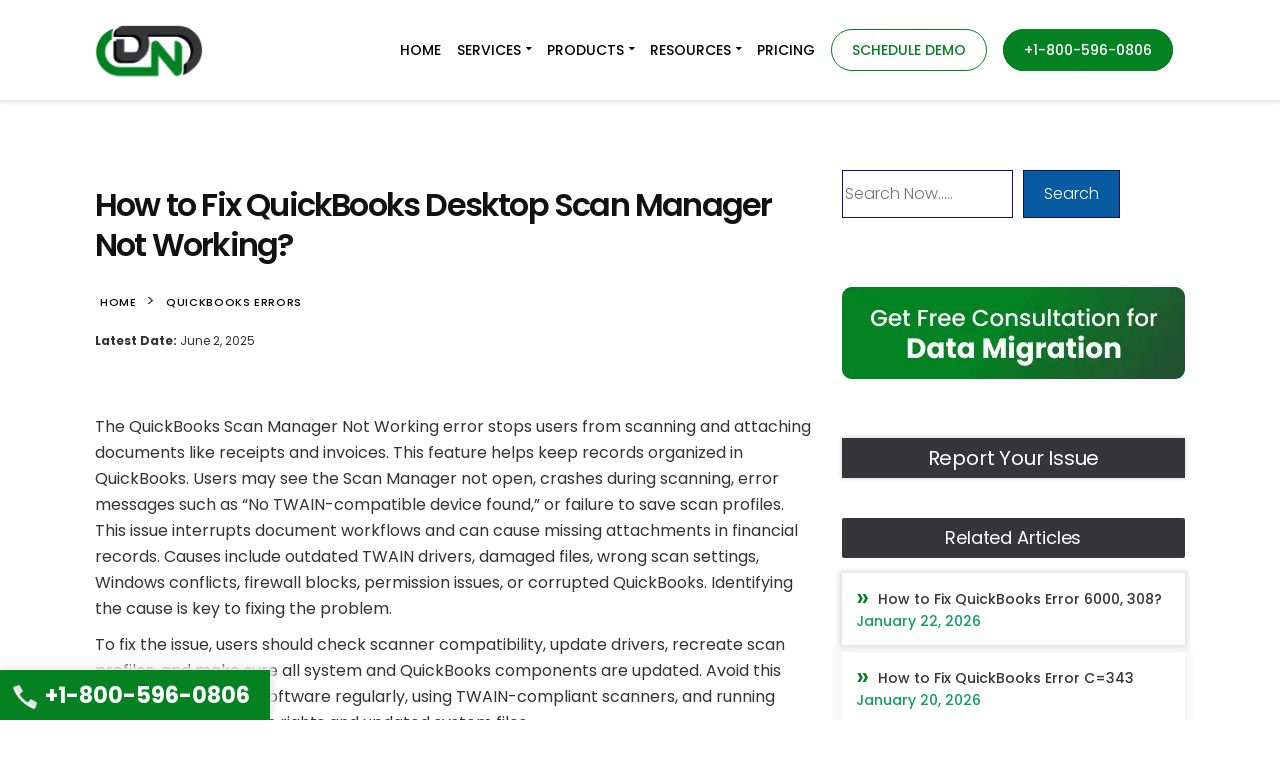

--- FILE ---
content_type: text/html; charset=UTF-8
request_url: https://www.dancingnumbers.com/quickbooks-scan-manager-not-working/
body_size: 82807
content:
<!DOCTYPE html> <html lang="en-US" prefix="og: https://ogp.me/ns#"> <head><script>if(navigator.userAgent.match(/MSIE|Internet Explorer/i)||navigator.userAgent.match(/Trident\/7\..*?rv:11/i)){let e=document.location.href;if(!e.match(/[?&]nonitro/)){if(e.indexOf("?")==-1){if(e.indexOf("#")==-1){document.location.href=e+"?nonitro=1"}else{document.location.href=e.replace("#","?nonitro=1#")}}else{if(e.indexOf("#")==-1){document.location.href=e+"&nonitro=1"}else{document.location.href=e.replace("#","&nonitro=1#")}}}}</script><link rel="preconnect" href="https://static.zdassets.com" /><link rel="preconnect" href="https://www.googletagmanager.com" /><link rel="preconnect" href="https://cdn-ilecnid.nitrocdn.com" /><meta charset="UTF-8" /><meta name="viewport" content="width=device-width, initial-scale=1.0" /><title>How to Fix QuickBooks Desktop Scan Manager Not Working?</title><meta name="description" content="QuickBooks Scan Manager not working due to driver or setup issues. Fix it now to restore scanning and attachment features." /><meta name="robots" content="follow, index, max-snippet:-1, max-video-preview:-1, max-image-preview:large" /><meta property="og:locale" content="en_US" /><meta property="og:type" content="article" /><meta property="og:title" content="How to Fix QuickBooks Desktop Scan Manager Not Working?" /><meta property="og:description" content="QuickBooks Scan Manager not working due to driver or setup issues. Fix it now to restore scanning and attachment features." /><meta property="og:url" content="https://www.dancingnumbers.com/quickbooks-scan-manager-not-working/" /><meta property="og:site_name" content="Dancing Numbers" /><meta property="article:section" content="QuickBooks Errors" /><meta property="og:updated_time" content="2025-06-02T05:17:26+00:00" /><meta property="og:image" content="https://www.dancingnumbers.com/wp-content/uploads/2022/07/quickbooks-scan-manager-not-working.jpg" /><meta property="og:image:secure_url" content="https://www.dancingnumbers.com/wp-content/uploads/2022/07/quickbooks-scan-manager-not-working.jpg" /><meta property="og:image:width" content="750" /><meta property="og:image:height" content="300" /><meta property="og:image:alt" content="QuickBooks Scan Manager Not Working" /><meta property="og:image:type" content="image/jpeg" /><meta property="article:published_time" content="2023-02-11T09:10:00+00:00" /><meta property="article:modified_time" content="2025-06-02T05:17:26+00:00" /><meta name="twitter:card" content="summary_large_image" /><meta name="twitter:title" content="How to Fix QuickBooks Desktop Scan Manager Not Working?" /><meta name="twitter:description" content="QuickBooks Scan Manager not working due to driver or setup issues. Fix it now to restore scanning and attachment features." /><meta name="twitter:image" content="https://www.dancingnumbers.com/wp-content/uploads/2022/07/quickbooks-scan-manager-not-working.jpg" /><meta name="twitter:label1" content="Written by" /><meta name="twitter:data1" content="Dancing Numbers Staff" /><meta name="twitter:label2" content="Time to read" /><meta name="twitter:data2" content="5 minutes" /><meta name="generator" content="WordPress 6.9" /><meta name="generator" content="Redux 4.5.10" /><meta data-od-replaced-content="optimization-detective 1.0.0-beta4" name="generator" content="optimization-detective 1.0.0-beta4; url_metric_groups={0:empty, 480:empty, 600:empty, 782:populated}" /><meta name="msapplication-TileImage" content="https://www.dancingnumbers.com/wp-content/uploads/2020/11/cropped-dancingnumber-favicon-300x300.png" /><meta name="p:domain_verify" content="74fb893f81105f39037363584de154d4" /><meta name='dmca-site-verification' content='UkZUbnpUQUprejl2UHdMMlpZb0d2N0FhVzRVLzU0Vm9XZjZuWTk4TGpyMD01' /><meta name="msvalidate.01" content="7D541C34FC9572061036F4B4C7648215" /><meta name="google-site-verification" content="SOn6BdKyTOCmU76SKsU6Rf082jid1TsOE1CzHeYIHSA" /><meta name="p:domain_verify" content="74fb893f81105f39037363584de154d4" /><meta name="generator" content="NitroPack" /><script>var NPSH,NitroScrollHelper;NPSH=NitroScrollHelper=function(){let e=null;const o=window.sessionStorage.getItem("nitroScrollPos");function t(){let e=JSON.parse(window.sessionStorage.getItem("nitroScrollPos"))||{};if(typeof e!=="object"){e={}}e[document.URL]=window.scrollY;window.sessionStorage.setItem("nitroScrollPos",JSON.stringify(e))}window.addEventListener("scroll",function(){if(e!==null){clearTimeout(e)}e=setTimeout(t,200)},{passive:true});let r={};r.getScrollPos=()=>{if(!o){return 0}const e=JSON.parse(o);return e[document.URL]||0};r.isScrolled=()=>{return r.getScrollPos()>document.documentElement.clientHeight*.5};return r}();</script><script>(function(){var a=false;var e=document.documentElement.classList;var i=navigator.userAgent.toLowerCase();var n=["android","iphone","ipad"];var r=n.length;var o;var d=null;for(var t=0;t<r;t++){o=n[t];if(i.indexOf(o)>-1)d=o;if(e.contains(o)){a=true;e.remove(o)}}if(a&&d){e.add(d);if(d=="iphone"||d=="ipad"){e.add("ios")}}})();</script><script type="text/worker" id="nitro-web-worker">var preloadRequests=0;var remainingCount={};var baseURI="";self.onmessage=function(e){switch(e.data.cmd){case"RESOURCE_PRELOAD":var o=e.data.requestId;remainingCount[o]=0;e.data.resources.forEach(function(e){preload(e,function(o){return function(){console.log(o+" DONE: "+e);if(--remainingCount[o]==0){self.postMessage({cmd:"RESOURCE_PRELOAD",requestId:o})}}}(o));remainingCount[o]++});break;case"SET_BASEURI":baseURI=e.data.uri;break}};async function preload(e,o){if(typeof URL!=="undefined"&&baseURI){try{var a=new URL(e,baseURI);e=a.href}catch(e){console.log("Worker error: "+e.message)}}console.log("Preloading "+e);try{var n=new Request(e,{mode:"no-cors",redirect:"follow"});await fetch(n);o()}catch(a){console.log(a);var r=new XMLHttpRequest;r.responseType="blob";r.onload=o;r.onerror=o;r.open("GET",e,true);r.send()}}</script><script id="nprl">(()=>{if(window.NPRL!=undefined)return;(function(e){var t=e.prototype;t.after||(t.after=function(){var e,t=arguments,n=t.length,r=0,i=this,o=i.parentNode,a=Node,c=String,u=document;if(o!==null){while(r<n){(e=t[r])instanceof a?(i=i.nextSibling)!==null?o.insertBefore(e,i):o.appendChild(e):o.appendChild(u.createTextNode(c(e)));++r}}})})(Element);var e,t;e=t=function(){var t=false;var r=window.URL||window.webkitURL;var i=true;var o=true;var a=2;var c=null;var u=null;var d=true;var s=window.nitroGtmExcludes!=undefined;var l=s?JSON.parse(atob(window.nitroGtmExcludes)).map(e=>new RegExp(e)):[];var f;var m;var v=null;var p=null;var g=null;var h={touch:["touchmove","touchend"],default:["mousemove","click","keydown","wheel"]};var E=true;var y=[];var w=false;var b=[];var S=0;var N=0;var L=false;var T=0;var R=null;var O=false;var A=false;var C=false;var P=[];var I=[];var M=[];var k=[];var x=false;var _={};var j=new Map;var B="noModule"in HTMLScriptElement.prototype;var q=requestAnimationFrame||mozRequestAnimationFrame||webkitRequestAnimationFrame||msRequestAnimationFrame;const D="gtm.js?id=";function H(e,t){if(!_[e]){_[e]=[]}_[e].push(t)}function U(e,t){if(_[e]){var n=0,r=_[e];for(var n=0;n<r.length;n++){r[n].call(this,t)}}}function Y(){(function(e,t){var r=null;var i=function(e){r(e)};var o=null;var a={};var c=null;var u=null;var d=0;e.addEventListener(t,function(r){if(["load","DOMContentLoaded"].indexOf(t)!=-1){if(u){Q(function(){e.triggerNitroEvent(t)})}c=true}else if(t=="readystatechange"){d++;n.ogReadyState=d==1?"interactive":"complete";if(u&&u>=d){n.documentReadyState=n.ogReadyState;Q(function(){e.triggerNitroEvent(t)})}}});e.addEventListener(t+"Nitro",function(e){if(["load","DOMContentLoaded"].indexOf(t)!=-1){if(!c){e.preventDefault();e.stopImmediatePropagation()}else{}u=true}else if(t=="readystatechange"){u=n.documentReadyState=="interactive"?1:2;if(d<u){e.preventDefault();e.stopImmediatePropagation()}}});switch(t){case"load":o="onload";break;case"readystatechange":o="onreadystatechange";break;case"pageshow":o="onpageshow";break;default:o=null;break}if(o){Object.defineProperty(e,o,{get:function(){return r},set:function(n){if(typeof n!=="function"){r=null;e.removeEventListener(t+"Nitro",i)}else{if(!r){e.addEventListener(t+"Nitro",i)}r=n}}})}Object.defineProperty(e,"addEventListener"+t,{value:function(r){if(r!=t||!n.startedScriptLoading||document.currentScript&&document.currentScript.hasAttribute("nitro-exclude")){}else{arguments[0]+="Nitro"}e.ogAddEventListener.apply(e,arguments);a[arguments[1]]=arguments[0]}});Object.defineProperty(e,"removeEventListener"+t,{value:function(t){var n=a[arguments[1]];arguments[0]=n;e.ogRemoveEventListener.apply(e,arguments)}});Object.defineProperty(e,"triggerNitroEvent"+t,{value:function(t,n){n=n||e;var r=new Event(t+"Nitro",{bubbles:true});r.isNitroPack=true;Object.defineProperty(r,"type",{get:function(){return t},set:function(){}});Object.defineProperty(r,"target",{get:function(){return n},set:function(){}});e.dispatchEvent(r)}});if(typeof e.triggerNitroEvent==="undefined"){(function(){var t=e.addEventListener;var n=e.removeEventListener;Object.defineProperty(e,"ogAddEventListener",{value:t});Object.defineProperty(e,"ogRemoveEventListener",{value:n});Object.defineProperty(e,"addEventListener",{value:function(n){var r="addEventListener"+n;if(typeof e[r]!=="undefined"){e[r].apply(e,arguments)}else{t.apply(e,arguments)}},writable:true});Object.defineProperty(e,"removeEventListener",{value:function(t){var r="removeEventListener"+t;if(typeof e[r]!=="undefined"){e[r].apply(e,arguments)}else{n.apply(e,arguments)}}});Object.defineProperty(e,"triggerNitroEvent",{value:function(t,n){var r="triggerNitroEvent"+t;if(typeof e[r]!=="undefined"){e[r].apply(e,arguments)}}})})()}}).apply(null,arguments)}Y(window,"load");Y(window,"pageshow");Y(window,"DOMContentLoaded");Y(document,"DOMContentLoaded");Y(document,"readystatechange");try{var F=new Worker(r.createObjectURL(new Blob([document.getElementById("nitro-web-worker").textContent],{type:"text/javascript"})))}catch(e){var F=new Worker("data:text/javascript;base64,"+btoa(document.getElementById("nitro-web-worker").textContent))}F.onmessage=function(e){if(e.data.cmd=="RESOURCE_PRELOAD"){U(e.data.requestId,e)}};if(typeof document.baseURI!=="undefined"){F.postMessage({cmd:"SET_BASEURI",uri:document.baseURI})}var G=function(e){if(--S==0){Q(K)}};var W=function(e){e.target.removeEventListener("load",W);e.target.removeEventListener("error",W);e.target.removeEventListener("nitroTimeout",W);if(e.type!="nitroTimeout"){clearTimeout(e.target.nitroTimeout)}if(--N==0&&S==0){Q(J)}};var X=function(e){var t=e.textContent;try{var n=r.createObjectURL(new Blob([t.replace(/^(?:<!--)?(.*?)(?:-->)?$/gm,"$1")],{type:"text/javascript"}))}catch(e){var n="data:text/javascript;base64,"+btoa(t.replace(/^(?:<!--)?(.*?)(?:-->)?$/gm,"$1"))}return n};var K=function(){n.documentReadyState="interactive";document.triggerNitroEvent("readystatechange");document.triggerNitroEvent("DOMContentLoaded");if(window.pageYOffset||window.pageXOffset){window.dispatchEvent(new Event("scroll"))}A=true;Q(function(){if(N==0){Q(J)}Q($)})};var J=function(){if(!A||O)return;O=true;R.disconnect();en();n.documentReadyState="complete";document.triggerNitroEvent("readystatechange");window.triggerNitroEvent("load",document);window.triggerNitroEvent("pageshow",document);if(window.pageYOffset||window.pageXOffset||location.hash){let e=typeof history.scrollRestoration!=="undefined"&&history.scrollRestoration=="auto";if(e&&typeof NPSH!=="undefined"&&NPSH.getScrollPos()>0&&window.pageYOffset>document.documentElement.clientHeight*.5){window.scrollTo(0,NPSH.getScrollPos())}else if(location.hash){try{let e=document.querySelector(location.hash);if(e){e.scrollIntoView()}}catch(e){}}}var e=null;if(a==1){e=eo}else{e=eu}Q(e)};var Q=function(e){setTimeout(e,0)};var V=function(e){if(e.type=="touchend"||e.type=="click"){g=e}};var $=function(){if(d&&g){setTimeout(function(e){return function(){var t=function(e,t,n){var r=new Event(e,{bubbles:true,cancelable:true});if(e=="click"){r.clientX=t;r.clientY=n}else{r.touches=[{clientX:t,clientY:n}]}return r};var n;if(e.type=="touchend"){var r=e.changedTouches[0];n=document.elementFromPoint(r.clientX,r.clientY);n.dispatchEvent(t("touchstart"),r.clientX,r.clientY);n.dispatchEvent(t("touchend"),r.clientX,r.clientY);n.dispatchEvent(t("click"),r.clientX,r.clientY)}else if(e.type=="click"){n=document.elementFromPoint(e.clientX,e.clientY);n.dispatchEvent(t("click"),e.clientX,e.clientY)}}}(g),150);g=null}};var z=function(e){if(e.tagName=="SCRIPT"&&!e.hasAttribute("data-nitro-for-id")&&!e.hasAttribute("nitro-document-write")||e.tagName=="IMG"&&(e.hasAttribute("src")||e.hasAttribute("srcset"))||e.tagName=="IFRAME"&&e.hasAttribute("src")||e.tagName=="LINK"&&e.hasAttribute("href")&&e.hasAttribute("rel")&&e.getAttribute("rel")=="stylesheet"){if(e.tagName==="IFRAME"&&e.src.indexOf("about:blank")>-1){return}var t="";switch(e.tagName){case"LINK":t=e.href;break;case"IMG":if(k.indexOf(e)>-1)return;t=e.srcset||e.src;break;default:t=e.src;break}var n=e.getAttribute("type");if(!t&&e.tagName!=="SCRIPT")return;if((e.tagName=="IMG"||e.tagName=="LINK")&&(t.indexOf("data:")===0||t.indexOf("blob:")===0))return;if(e.tagName=="SCRIPT"&&n&&n!=="text/javascript"&&n!=="application/javascript"){if(n!=="module"||!B)return}if(e.tagName==="SCRIPT"){if(k.indexOf(e)>-1)return;if(e.noModule&&B){return}let t=null;if(document.currentScript){if(document.currentScript.src&&document.currentScript.src.indexOf(D)>-1){t=document.currentScript}if(document.currentScript.hasAttribute("data-nitro-gtm-id")){e.setAttribute("data-nitro-gtm-id",document.currentScript.getAttribute("data-nitro-gtm-id"))}}else if(window.nitroCurrentScript){if(window.nitroCurrentScript.src&&window.nitroCurrentScript.src.indexOf(D)>-1){t=window.nitroCurrentScript}}if(t&&s){let n=false;for(const t of l){n=e.src?t.test(e.src):t.test(e.textContent);if(n){break}}if(!n){e.type="text/googletagmanagerscript";let n=t.hasAttribute("data-nitro-gtm-id")?t.getAttribute("data-nitro-gtm-id"):t.id;if(!j.has(n)){j.set(n,[])}let r=j.get(n);r.push(e);return}}if(!e.src){if(e.textContent.length>0){e.textContent+="\n;if(document.currentScript.nitroTimeout) {clearTimeout(document.currentScript.nitroTimeout);}; setTimeout(function() { this.dispatchEvent(new Event('load')); }.bind(document.currentScript), 0);"}else{return}}else{}k.push(e)}if(!e.hasOwnProperty("nitroTimeout")){N++;e.addEventListener("load",W,true);e.addEventListener("error",W,true);e.addEventListener("nitroTimeout",W,true);e.nitroTimeout=setTimeout(function(){console.log("Resource timed out",e);e.dispatchEvent(new Event("nitroTimeout"))},5e3)}}};var Z=function(e){if(e.hasOwnProperty("nitroTimeout")&&e.nitroTimeout){clearTimeout(e.nitroTimeout);e.nitroTimeout=null;e.dispatchEvent(new Event("nitroTimeout"))}};document.documentElement.addEventListener("load",function(e){if(e.target.tagName=="SCRIPT"||e.target.tagName=="IMG"){k.push(e.target)}},true);document.documentElement.addEventListener("error",function(e){if(e.target.tagName=="SCRIPT"||e.target.tagName=="IMG"){k.push(e.target)}},true);var ee=["appendChild","replaceChild","insertBefore","prepend","append","before","after","replaceWith","insertAdjacentElement"];var et=function(){if(s){window._nitro_setTimeout=window.setTimeout;window.setTimeout=function(e,t,...n){let r=document.currentScript||window.nitroCurrentScript;if(!r||r.src&&r.src.indexOf(D)==-1){return window._nitro_setTimeout.call(window,e,t,...n)}return window._nitro_setTimeout.call(window,function(e,t){return function(...n){window.nitroCurrentScript=e;t(...n)}}(r,e),t,...n)}}ee.forEach(function(e){HTMLElement.prototype["og"+e]=HTMLElement.prototype[e];HTMLElement.prototype[e]=function(...t){if(this.parentNode||this===document.documentElement){switch(e){case"replaceChild":case"insertBefore":t.pop();break;case"insertAdjacentElement":t.shift();break}t.forEach(function(e){if(!e)return;if(e.tagName=="SCRIPT"){z(e)}else{if(e.children&&e.children.length>0){e.querySelectorAll("script").forEach(z)}}})}return this["og"+e].apply(this,arguments)}})};var en=function(){if(s&&typeof window._nitro_setTimeout==="function"){window.setTimeout=window._nitro_setTimeout}ee.forEach(function(e){HTMLElement.prototype[e]=HTMLElement.prototype["og"+e]})};var er=async function(){if(o){ef(f);ef(V);if(v){clearTimeout(v);v=null}}if(T===1){L=true;return}else if(T===0){T=-1}n.startedScriptLoading=true;Object.defineProperty(document,"readyState",{get:function(){return n.documentReadyState},set:function(){}});var e=document.documentElement;var t={attributes:true,attributeFilter:["src"],childList:true,subtree:true};R=new MutationObserver(function(e,t){e.forEach(function(e){if(e.type=="childList"&&e.addedNodes.length>0){e.addedNodes.forEach(function(e){if(!document.documentElement.contains(e)){return}if(e.tagName=="IMG"||e.tagName=="IFRAME"||e.tagName=="LINK"){z(e)}})}if(e.type=="childList"&&e.removedNodes.length>0){e.removedNodes.forEach(function(e){if(e.tagName=="IFRAME"||e.tagName=="LINK"){Z(e)}})}if(e.type=="attributes"){var t=e.target;if(!document.documentElement.contains(t)){return}if(t.tagName=="IFRAME"||t.tagName=="LINK"||t.tagName=="IMG"||t.tagName=="SCRIPT"){z(t)}}})});R.observe(e,t);if(!s){et()}await Promise.all(P);var r=b.shift();var i=null;var a=false;while(r){var c;var u=JSON.parse(atob(r.meta));var d=u.delay;if(r.type=="inline"){var l=document.getElementById(r.id);if(l){l.remove()}else{r=b.shift();continue}c=X(l);if(c===false){r=b.shift();continue}}else{c=r.src}if(!a&&r.type!="inline"&&(typeof u.attributes.async!="undefined"||typeof u.attributes.defer!="undefined")){if(i===null){i=r}else if(i===r){a=true}if(!a){b.push(r);r=b.shift();continue}}var m=document.createElement("script");m.src=c;m.setAttribute("data-nitro-for-id",r.id);for(var p in u.attributes){try{if(u.attributes[p]===false){m.setAttribute(p,"")}else{m.setAttribute(p,u.attributes[p])}}catch(e){console.log("Error while setting script attribute",m,e)}}m.async=false;if(u.canonicalLink!=""&&Object.getOwnPropertyDescriptor(m,"src")?.configurable!==false){(e=>{Object.defineProperty(m,"src",{get:function(){return e.canonicalLink},set:function(){}})})(u)}if(d){setTimeout((function(e,t){var n=document.querySelector("[data-nitro-marker-id='"+t+"']");if(n){n.after(e)}else{document.head.appendChild(e)}}).bind(null,m,r.id),d)}else{m.addEventListener("load",G);m.addEventListener("error",G);if(!m.noModule||!B){S++}var g=document.querySelector("[data-nitro-marker-id='"+r.id+"']");if(g){Q(function(e,t){return function(){e.after(t)}}(g,m))}else{Q(function(e){return function(){document.head.appendChild(e)}}(m))}}r=b.shift()}};var ei=function(){var e=document.getElementById("nitro-deferred-styles");var t=document.createElement("div");t.innerHTML=e.textContent;return t};var eo=async function(e){isPreload=e&&e.type=="NitroPreload";if(!isPreload){T=-1;E=false;if(o){ef(f);ef(V);if(v){clearTimeout(v);v=null}}}if(w===false){var t=ei();let e=t.querySelectorAll('style,link[rel="stylesheet"]');w=e.length;if(w){let e=document.getElementById("nitro-deferred-styles-marker");e.replaceWith.apply(e,t.childNodes)}else if(isPreload){Q(ed)}else{es()}}else if(w===0&&!isPreload){es()}};var ea=function(){var e=ei();var t=e.childNodes;var n;var r=[];for(var i=0;i<t.length;i++){n=t[i];if(n.href){r.push(n.href)}}var o="css-preload";H(o,function(e){eo(new Event("NitroPreload"))});if(r.length){F.postMessage({cmd:"RESOURCE_PRELOAD",resources:r,requestId:o})}else{Q(function(){U(o)})}};var ec=function(){if(T===-1)return;T=1;var e=[];var t,n;for(var r=0;r<b.length;r++){t=b[r];if(t.type!="inline"){if(t.src){n=JSON.parse(atob(t.meta));if(n.delay)continue;if(n.attributes.type&&n.attributes.type=="module"&&!B)continue;e.push(t.src)}}}if(e.length){var i="js-preload";H(i,function(e){T=2;if(L){Q(er)}});F.postMessage({cmd:"RESOURCE_PRELOAD",resources:e,requestId:i})}};var eu=function(){while(I.length){style=I.shift();if(style.hasAttribute("nitropack-onload")){style.setAttribute("onload",style.getAttribute("nitropack-onload"));Q(function(e){return function(){e.dispatchEvent(new Event("load"))}}(style))}}while(M.length){style=M.shift();if(style.hasAttribute("nitropack-onerror")){style.setAttribute("onerror",style.getAttribute("nitropack-onerror"));Q(function(e){return function(){e.dispatchEvent(new Event("error"))}}(style))}}};var ed=function(){if(!x){if(i){Q(function(){var e=document.getElementById("nitro-critical-css");if(e){e.remove()}})}x=true;onStylesLoadEvent=new Event("NitroStylesLoaded");onStylesLoadEvent.isNitroPack=true;window.dispatchEvent(onStylesLoadEvent)}};var es=function(){if(a==2){Q(er)}else{eu()}};var el=function(e){m.forEach(function(t){document.addEventListener(t,e,true)})};var ef=function(e){m.forEach(function(t){document.removeEventListener(t,e,true)})};if(s){et()}return{setAutoRemoveCriticalCss:function(e){i=e},registerScript:function(e,t,n){b.push({type:"remote",src:e,id:t,meta:n})},registerInlineScript:function(e,t){b.push({type:"inline",id:e,meta:t})},registerStyle:function(e,t,n){y.push({href:e,rel:t,media:n})},onLoadStyle:function(e){I.push(e);if(w!==false&&--w==0){Q(ed);if(E){E=false}else{es()}}},onErrorStyle:function(e){M.push(e);if(w!==false&&--w==0){Q(ed);if(E){E=false}else{es()}}},loadJs:function(e,t){if(!e.src){var n=X(e);if(n!==false){e.src=n;e.textContent=""}}if(t){Q(function(e,t){return function(){e.after(t)}}(t,e))}else{Q(function(e){return function(){document.head.appendChild(e)}}(e))}},loadQueuedResources:async function(){window.dispatchEvent(new Event("NitroBootStart"));if(p){clearTimeout(p);p=null}window.removeEventListener("load",e.loadQueuedResources);f=a==1?er:eo;if(!o||g){Q(f)}else{if(navigator.userAgent.indexOf(" Edge/")==-1){ea();H("css-preload",ec)}el(f);if(u){if(c){v=setTimeout(f,c)}}else{}}},fontPreload:function(e){var t="critical-fonts";H(t,function(e){document.getElementById("nitro-critical-fonts").type="text/css"});F.postMessage({cmd:"RESOURCE_PRELOAD",resources:e,requestId:t})},boot:function(){if(t)return;t=true;C=typeof NPSH!=="undefined"&&NPSH.isScrolled();let n=document.prerendering;if(location.hash||C||n){o=false}m=h.default.concat(h.touch);p=setTimeout(e.loadQueuedResources,1500);el(V);if(C){e.loadQueuedResources()}else{window.addEventListener("load",e.loadQueuedResources)}},addPrerequisite:function(e){P.push(e)},getTagManagerNodes:function(e){if(!e)return j;return j.get(e)??[]}}}();var n,r;n=r=function(){var t=document.write;return{documentWrite:function(n,r){if(n&&n.hasAttribute("nitro-exclude")){return t.call(document,r)}var i=null;if(n.documentWriteContainer){i=n.documentWriteContainer}else{i=document.createElement("span");n.documentWriteContainer=i}var o=null;if(n){if(n.hasAttribute("data-nitro-for-id")){o=document.querySelector('template[data-nitro-marker-id="'+n.getAttribute("data-nitro-for-id")+'"]')}else{o=n}}i.innerHTML+=r;i.querySelectorAll("script").forEach(function(e){e.setAttribute("nitro-document-write","")});if(!i.parentNode){if(o){o.parentNode.insertBefore(i,o)}else{document.body.appendChild(i)}}var a=document.createElement("span");a.innerHTML=r;var c=a.querySelectorAll("script");if(c.length){c.forEach(function(t){var n=t.getAttributeNames();var r=document.createElement("script");n.forEach(function(e){r.setAttribute(e,t.getAttribute(e))});r.async=false;if(!t.src&&t.textContent){r.textContent=t.textContent}e.loadJs(r,o)})}},TrustLogo:function(e,t){var n=document.getElementById(e);var r=document.createElement("img");r.src=t;n.parentNode.insertBefore(r,n)},documentReadyState:"loading",ogReadyState:document.readyState,startedScriptLoading:false,loadScriptDelayed:function(e,t){setTimeout(function(){var t=document.createElement("script");t.src=e;document.head.appendChild(t)},t)}}}();document.write=function(e){n.documentWrite(document.currentScript,e)};document.writeln=function(e){n.documentWrite(document.currentScript,e+"\n")};window.NPRL=e;window.NitroResourceLoader=t;window.NPh=n;window.NitroPackHelper=r})();</script><template id="nitro-deferred-styles-marker"></template><style id="nitro-fonts">@font-face{font-family:"Poppins";font-style:italic;font-weight:100;font-display:swap;src:url("https://fonts.gstatic.com/s/poppins/v24/pxiAyp8kv8JHgFVrJJLmE0tDMPKhSkFEkm8.woff2") format("woff2");unicode-range:U+0900-097F,U+1CD0-1CF9,U+200C-200D,U+20A8,U+20B9,U+20F0,U+25CC,U+A830-A839,U+A8E0-A8FF,U+11B00-11B09}@font-face{font-family:"Poppins";font-style:italic;font-weight:100;font-display:swap;src:url("https://fonts.gstatic.com/s/poppins/v24/pxiAyp8kv8JHgFVrJJLmE0tMMPKhSkFEkm8.woff2") format("woff2");unicode-range:U+0100-02BA,U+02BD-02C5,U+02C7-02CC,U+02CE-02D7,U+02DD-02FF,U+0304,U+0308,U+0329,U+1D00-1DBF,U+1E00-1E9F,U+1EF2-1EFF,U+2020,U+20A0-20AB,U+20AD-20C0,U+2113,U+2C60-2C7F,U+A720-A7FF}@font-face{font-family:"Poppins";font-style:italic;font-weight:100;font-display:swap;src:url("https://fonts.gstatic.com/s/poppins/v24/pxiAyp8kv8JHgFVrJJLmE0tCMPKhSkFE.woff2") format("woff2");unicode-range:U+0000-00FF,U+0131,U+0152-0153,U+02BB-02BC,U+02C6,U+02DA,U+02DC,U+0304,U+0308,U+0329,U+2000-206F,U+20AC,U+2122,U+2191,U+2193,U+2212,U+2215,U+FEFF,U+FFFD}@font-face{font-family:"Poppins";font-style:italic;font-weight:200;font-display:swap;src:url("https://fonts.gstatic.com/s/poppins/v24/pxiDyp8kv8JHgFVrJJLmv1pVFteOYktMqlap.woff2") format("woff2");unicode-range:U+0900-097F,U+1CD0-1CF9,U+200C-200D,U+20A8,U+20B9,U+20F0,U+25CC,U+A830-A839,U+A8E0-A8FF,U+11B00-11B09}@font-face{font-family:"Poppins";font-style:italic;font-weight:200;font-display:swap;src:url("https://fonts.gstatic.com/s/poppins/v24/pxiDyp8kv8JHgFVrJJLmv1pVGdeOYktMqlap.woff2") format("woff2");unicode-range:U+0100-02BA,U+02BD-02C5,U+02C7-02CC,U+02CE-02D7,U+02DD-02FF,U+0304,U+0308,U+0329,U+1D00-1DBF,U+1E00-1E9F,U+1EF2-1EFF,U+2020,U+20A0-20AB,U+20AD-20C0,U+2113,U+2C60-2C7F,U+A720-A7FF}@font-face{font-family:"Poppins";font-style:italic;font-weight:200;font-display:swap;src:url("https://fonts.gstatic.com/s/poppins/v24/pxiDyp8kv8JHgFVrJJLmv1pVF9eOYktMqg.woff2") format("woff2");unicode-range:U+0000-00FF,U+0131,U+0152-0153,U+02BB-02BC,U+02C6,U+02DA,U+02DC,U+0304,U+0308,U+0329,U+2000-206F,U+20AC,U+2122,U+2191,U+2193,U+2212,U+2215,U+FEFF,U+FFFD}@font-face{font-family:"Poppins";font-style:italic;font-weight:300;font-display:swap;src:url("https://fonts.gstatic.com/s/poppins/v24/pxiDyp8kv8JHgFVrJJLm21lVFteOYktMqlap.woff2") format("woff2");unicode-range:U+0900-097F,U+1CD0-1CF9,U+200C-200D,U+20A8,U+20B9,U+20F0,U+25CC,U+A830-A839,U+A8E0-A8FF,U+11B00-11B09}@font-face{font-family:"Poppins";font-style:italic;font-weight:300;font-display:swap;src:url("https://fonts.gstatic.com/s/poppins/v24/pxiDyp8kv8JHgFVrJJLm21lVGdeOYktMqlap.woff2") format("woff2");unicode-range:U+0100-02BA,U+02BD-02C5,U+02C7-02CC,U+02CE-02D7,U+02DD-02FF,U+0304,U+0308,U+0329,U+1D00-1DBF,U+1E00-1E9F,U+1EF2-1EFF,U+2020,U+20A0-20AB,U+20AD-20C0,U+2113,U+2C60-2C7F,U+A720-A7FF}@font-face{font-family:"Poppins";font-style:italic;font-weight:300;font-display:swap;src:url("https://fonts.gstatic.com/s/poppins/v24/pxiDyp8kv8JHgFVrJJLm21lVF9eOYktMqg.woff2") format("woff2");unicode-range:U+0000-00FF,U+0131,U+0152-0153,U+02BB-02BC,U+02C6,U+02DA,U+02DC,U+0304,U+0308,U+0329,U+2000-206F,U+20AC,U+2122,U+2191,U+2193,U+2212,U+2215,U+FEFF,U+FFFD}@font-face{font-family:"Poppins";font-style:italic;font-weight:400;font-display:swap;src:url("https://fonts.gstatic.com/s/poppins/v24/pxiGyp8kv8JHgFVrJJLucXtAOvWDSHFF.woff2") format("woff2");unicode-range:U+0900-097F,U+1CD0-1CF9,U+200C-200D,U+20A8,U+20B9,U+20F0,U+25CC,U+A830-A839,U+A8E0-A8FF,U+11B00-11B09}@font-face{font-family:"Poppins";font-style:italic;font-weight:400;font-display:swap;src:url("https://fonts.gstatic.com/s/poppins/v24/pxiGyp8kv8JHgFVrJJLufntAOvWDSHFF.woff2") format("woff2");unicode-range:U+0100-02BA,U+02BD-02C5,U+02C7-02CC,U+02CE-02D7,U+02DD-02FF,U+0304,U+0308,U+0329,U+1D00-1DBF,U+1E00-1E9F,U+1EF2-1EFF,U+2020,U+20A0-20AB,U+20AD-20C0,U+2113,U+2C60-2C7F,U+A720-A7FF}@font-face{font-family:"Poppins";font-style:italic;font-weight:400;font-display:swap;src:url("https://fonts.gstatic.com/s/poppins/v24/pxiGyp8kv8JHgFVrJJLucHtAOvWDSA.woff2") format("woff2");unicode-range:U+0000-00FF,U+0131,U+0152-0153,U+02BB-02BC,U+02C6,U+02DA,U+02DC,U+0304,U+0308,U+0329,U+2000-206F,U+20AC,U+2122,U+2191,U+2193,U+2212,U+2215,U+FEFF,U+FFFD}@font-face{font-family:"Poppins";font-style:italic;font-weight:500;font-display:swap;src:url("https://fonts.gstatic.com/s/poppins/v24/pxiDyp8kv8JHgFVrJJLmg1hVFteOYktMqlap.woff2") format("woff2");unicode-range:U+0900-097F,U+1CD0-1CF9,U+200C-200D,U+20A8,U+20B9,U+20F0,U+25CC,U+A830-A839,U+A8E0-A8FF,U+11B00-11B09}@font-face{font-family:"Poppins";font-style:italic;font-weight:500;font-display:swap;src:url("https://fonts.gstatic.com/s/poppins/v24/pxiDyp8kv8JHgFVrJJLmg1hVGdeOYktMqlap.woff2") format("woff2");unicode-range:U+0100-02BA,U+02BD-02C5,U+02C7-02CC,U+02CE-02D7,U+02DD-02FF,U+0304,U+0308,U+0329,U+1D00-1DBF,U+1E00-1E9F,U+1EF2-1EFF,U+2020,U+20A0-20AB,U+20AD-20C0,U+2113,U+2C60-2C7F,U+A720-A7FF}@font-face{font-family:"Poppins";font-style:italic;font-weight:500;font-display:swap;src:url("https://fonts.gstatic.com/s/poppins/v24/pxiDyp8kv8JHgFVrJJLmg1hVF9eOYktMqg.woff2") format("woff2");unicode-range:U+0000-00FF,U+0131,U+0152-0153,U+02BB-02BC,U+02C6,U+02DA,U+02DC,U+0304,U+0308,U+0329,U+2000-206F,U+20AC,U+2122,U+2191,U+2193,U+2212,U+2215,U+FEFF,U+FFFD}@font-face{font-family:"Poppins";font-style:italic;font-weight:600;font-display:swap;src:url("https://fonts.gstatic.com/s/poppins/v24/pxiDyp8kv8JHgFVrJJLmr19VFteOYktMqlap.woff2") format("woff2");unicode-range:U+0900-097F,U+1CD0-1CF9,U+200C-200D,U+20A8,U+20B9,U+20F0,U+25CC,U+A830-A839,U+A8E0-A8FF,U+11B00-11B09}@font-face{font-family:"Poppins";font-style:italic;font-weight:600;font-display:swap;src:url("https://fonts.gstatic.com/s/poppins/v24/pxiDyp8kv8JHgFVrJJLmr19VGdeOYktMqlap.woff2") format("woff2");unicode-range:U+0100-02BA,U+02BD-02C5,U+02C7-02CC,U+02CE-02D7,U+02DD-02FF,U+0304,U+0308,U+0329,U+1D00-1DBF,U+1E00-1E9F,U+1EF2-1EFF,U+2020,U+20A0-20AB,U+20AD-20C0,U+2113,U+2C60-2C7F,U+A720-A7FF}@font-face{font-family:"Poppins";font-style:italic;font-weight:600;font-display:swap;src:url("https://fonts.gstatic.com/s/poppins/v24/pxiDyp8kv8JHgFVrJJLmr19VF9eOYktMqg.woff2") format("woff2");unicode-range:U+0000-00FF,U+0131,U+0152-0153,U+02BB-02BC,U+02C6,U+02DA,U+02DC,U+0304,U+0308,U+0329,U+2000-206F,U+20AC,U+2122,U+2191,U+2193,U+2212,U+2215,U+FEFF,U+FFFD}@font-face{font-family:"Poppins";font-style:italic;font-weight:700;font-display:swap;src:url("https://fonts.gstatic.com/s/poppins/v24/pxiDyp8kv8JHgFVrJJLmy15VFteOYktMqlap.woff2") format("woff2");unicode-range:U+0900-097F,U+1CD0-1CF9,U+200C-200D,U+20A8,U+20B9,U+20F0,U+25CC,U+A830-A839,U+A8E0-A8FF,U+11B00-11B09}@font-face{font-family:"Poppins";font-style:italic;font-weight:700;font-display:swap;src:url("https://fonts.gstatic.com/s/poppins/v24/pxiDyp8kv8JHgFVrJJLmy15VGdeOYktMqlap.woff2") format("woff2");unicode-range:U+0100-02BA,U+02BD-02C5,U+02C7-02CC,U+02CE-02D7,U+02DD-02FF,U+0304,U+0308,U+0329,U+1D00-1DBF,U+1E00-1E9F,U+1EF2-1EFF,U+2020,U+20A0-20AB,U+20AD-20C0,U+2113,U+2C60-2C7F,U+A720-A7FF}@font-face{font-family:"Poppins";font-style:italic;font-weight:700;font-display:swap;src:url("https://fonts.gstatic.com/s/poppins/v24/pxiDyp8kv8JHgFVrJJLmy15VF9eOYktMqg.woff2") format("woff2");unicode-range:U+0000-00FF,U+0131,U+0152-0153,U+02BB-02BC,U+02C6,U+02DA,U+02DC,U+0304,U+0308,U+0329,U+2000-206F,U+20AC,U+2122,U+2191,U+2193,U+2212,U+2215,U+FEFF,U+FFFD}@font-face{font-family:"Poppins";font-style:italic;font-weight:800;font-display:swap;src:url("https://fonts.gstatic.com/s/poppins/v24/pxiDyp8kv8JHgFVrJJLm111VFteOYktMqlap.woff2") format("woff2");unicode-range:U+0900-097F,U+1CD0-1CF9,U+200C-200D,U+20A8,U+20B9,U+20F0,U+25CC,U+A830-A839,U+A8E0-A8FF,U+11B00-11B09}@font-face{font-family:"Poppins";font-style:italic;font-weight:800;font-display:swap;src:url("https://fonts.gstatic.com/s/poppins/v24/pxiDyp8kv8JHgFVrJJLm111VGdeOYktMqlap.woff2") format("woff2");unicode-range:U+0100-02BA,U+02BD-02C5,U+02C7-02CC,U+02CE-02D7,U+02DD-02FF,U+0304,U+0308,U+0329,U+1D00-1DBF,U+1E00-1E9F,U+1EF2-1EFF,U+2020,U+20A0-20AB,U+20AD-20C0,U+2113,U+2C60-2C7F,U+A720-A7FF}@font-face{font-family:"Poppins";font-style:italic;font-weight:800;font-display:swap;src:url("https://fonts.gstatic.com/s/poppins/v24/pxiDyp8kv8JHgFVrJJLm111VF9eOYktMqg.woff2") format("woff2");unicode-range:U+0000-00FF,U+0131,U+0152-0153,U+02BB-02BC,U+02C6,U+02DA,U+02DC,U+0304,U+0308,U+0329,U+2000-206F,U+20AC,U+2122,U+2191,U+2193,U+2212,U+2215,U+FEFF,U+FFFD}@font-face{font-family:"Poppins";font-style:italic;font-weight:900;font-display:swap;src:url("https://fonts.gstatic.com/s/poppins/v24/pxiDyp8kv8JHgFVrJJLm81xVFteOYktMqlap.woff2") format("woff2");unicode-range:U+0900-097F,U+1CD0-1CF9,U+200C-200D,U+20A8,U+20B9,U+20F0,U+25CC,U+A830-A839,U+A8E0-A8FF,U+11B00-11B09}@font-face{font-family:"Poppins";font-style:italic;font-weight:900;font-display:swap;src:url("https://fonts.gstatic.com/s/poppins/v24/pxiDyp8kv8JHgFVrJJLm81xVGdeOYktMqlap.woff2") format("woff2");unicode-range:U+0100-02BA,U+02BD-02C5,U+02C7-02CC,U+02CE-02D7,U+02DD-02FF,U+0304,U+0308,U+0329,U+1D00-1DBF,U+1E00-1E9F,U+1EF2-1EFF,U+2020,U+20A0-20AB,U+20AD-20C0,U+2113,U+2C60-2C7F,U+A720-A7FF}@font-face{font-family:"Poppins";font-style:italic;font-weight:900;font-display:swap;src:url("https://fonts.gstatic.com/s/poppins/v24/pxiDyp8kv8JHgFVrJJLm81xVF9eOYktMqg.woff2") format("woff2");unicode-range:U+0000-00FF,U+0131,U+0152-0153,U+02BB-02BC,U+02C6,U+02DA,U+02DC,U+0304,U+0308,U+0329,U+2000-206F,U+20AC,U+2122,U+2191,U+2193,U+2212,U+2215,U+FEFF,U+FFFD}@font-face{font-family:"Poppins";font-style:normal;font-weight:100;font-display:swap;src:url("https://fonts.gstatic.com/s/poppins/v24/pxiGyp8kv8JHgFVrLPTucXtAOvWDSHFF.woff2") format("woff2");unicode-range:U+0900-097F,U+1CD0-1CF9,U+200C-200D,U+20A8,U+20B9,U+20F0,U+25CC,U+A830-A839,U+A8E0-A8FF,U+11B00-11B09}@font-face{font-family:"Poppins";font-style:normal;font-weight:100;font-display:swap;src:url("https://fonts.gstatic.com/s/poppins/v24/pxiGyp8kv8JHgFVrLPTufntAOvWDSHFF.woff2") format("woff2");unicode-range:U+0100-02BA,U+02BD-02C5,U+02C7-02CC,U+02CE-02D7,U+02DD-02FF,U+0304,U+0308,U+0329,U+1D00-1DBF,U+1E00-1E9F,U+1EF2-1EFF,U+2020,U+20A0-20AB,U+20AD-20C0,U+2113,U+2C60-2C7F,U+A720-A7FF}@font-face{font-family:"Poppins";font-style:normal;font-weight:100;font-display:swap;src:url("https://fonts.gstatic.com/s/poppins/v24/pxiGyp8kv8JHgFVrLPTucHtAOvWDSA.woff2") format("woff2");unicode-range:U+0000-00FF,U+0131,U+0152-0153,U+02BB-02BC,U+02C6,U+02DA,U+02DC,U+0304,U+0308,U+0329,U+2000-206F,U+20AC,U+2122,U+2191,U+2193,U+2212,U+2215,U+FEFF,U+FFFD}@font-face{font-family:"Poppins";font-style:normal;font-weight:200;font-display:swap;src:url("https://fonts.gstatic.com/s/poppins/v24/pxiByp8kv8JHgFVrLFj_Z11lFd2JQEl8qw.woff2") format("woff2");unicode-range:U+0900-097F,U+1CD0-1CF9,U+200C-200D,U+20A8,U+20B9,U+20F0,U+25CC,U+A830-A839,U+A8E0-A8FF,U+11B00-11B09}@font-face{font-family:"Poppins";font-style:normal;font-weight:200;font-display:swap;src:url("https://fonts.gstatic.com/s/poppins/v24/pxiByp8kv8JHgFVrLFj_Z1JlFd2JQEl8qw.woff2") format("woff2");unicode-range:U+0100-02BA,U+02BD-02C5,U+02C7-02CC,U+02CE-02D7,U+02DD-02FF,U+0304,U+0308,U+0329,U+1D00-1DBF,U+1E00-1E9F,U+1EF2-1EFF,U+2020,U+20A0-20AB,U+20AD-20C0,U+2113,U+2C60-2C7F,U+A720-A7FF}@font-face{font-family:"Poppins";font-style:normal;font-weight:200;font-display:swap;src:url("https://fonts.gstatic.com/s/poppins/v24/pxiByp8kv8JHgFVrLFj_Z1xlFd2JQEk.woff2") format("woff2");unicode-range:U+0000-00FF,U+0131,U+0152-0153,U+02BB-02BC,U+02C6,U+02DA,U+02DC,U+0304,U+0308,U+0329,U+2000-206F,U+20AC,U+2122,U+2191,U+2193,U+2212,U+2215,U+FEFF,U+FFFD}@font-face{font-family:"Poppins";font-style:normal;font-weight:300;font-display:swap;src:url("https://fonts.gstatic.com/s/poppins/v24/pxiByp8kv8JHgFVrLDz8Z11lFd2JQEl8qw.woff2") format("woff2");unicode-range:U+0900-097F,U+1CD0-1CF9,U+200C-200D,U+20A8,U+20B9,U+20F0,U+25CC,U+A830-A839,U+A8E0-A8FF,U+11B00-11B09}@font-face{font-family:"Poppins";font-style:normal;font-weight:300;font-display:swap;src:url("https://fonts.gstatic.com/s/poppins/v24/pxiByp8kv8JHgFVrLDz8Z1JlFd2JQEl8qw.woff2") format("woff2");unicode-range:U+0100-02BA,U+02BD-02C5,U+02C7-02CC,U+02CE-02D7,U+02DD-02FF,U+0304,U+0308,U+0329,U+1D00-1DBF,U+1E00-1E9F,U+1EF2-1EFF,U+2020,U+20A0-20AB,U+20AD-20C0,U+2113,U+2C60-2C7F,U+A720-A7FF}@font-face{font-family:"Poppins";font-style:normal;font-weight:300;font-display:swap;src:url("https://fonts.gstatic.com/s/poppins/v24/pxiByp8kv8JHgFVrLDz8Z1xlFd2JQEk.woff2") format("woff2");unicode-range:U+0000-00FF,U+0131,U+0152-0153,U+02BB-02BC,U+02C6,U+02DA,U+02DC,U+0304,U+0308,U+0329,U+2000-206F,U+20AC,U+2122,U+2191,U+2193,U+2212,U+2215,U+FEFF,U+FFFD}@font-face{font-family:"Poppins";font-style:normal;font-weight:400;font-display:swap;src:url("https://fonts.gstatic.com/s/poppins/v24/pxiEyp8kv8JHgFVrJJbecnFHGPezSQ.woff2") format("woff2");unicode-range:U+0900-097F,U+1CD0-1CF9,U+200C-200D,U+20A8,U+20B9,U+20F0,U+25CC,U+A830-A839,U+A8E0-A8FF,U+11B00-11B09}@font-face{font-family:"Poppins";font-style:normal;font-weight:400;font-display:swap;src:url("https://fonts.gstatic.com/s/poppins/v24/pxiEyp8kv8JHgFVrJJnecnFHGPezSQ.woff2") format("woff2");unicode-range:U+0100-02BA,U+02BD-02C5,U+02C7-02CC,U+02CE-02D7,U+02DD-02FF,U+0304,U+0308,U+0329,U+1D00-1DBF,U+1E00-1E9F,U+1EF2-1EFF,U+2020,U+20A0-20AB,U+20AD-20C0,U+2113,U+2C60-2C7F,U+A720-A7FF}@font-face{font-family:"Poppins";font-style:normal;font-weight:400;font-display:swap;src:url("https://fonts.gstatic.com/s/poppins/v24/pxiEyp8kv8JHgFVrJJfecnFHGPc.woff2") format("woff2");unicode-range:U+0000-00FF,U+0131,U+0152-0153,U+02BB-02BC,U+02C6,U+02DA,U+02DC,U+0304,U+0308,U+0329,U+2000-206F,U+20AC,U+2122,U+2191,U+2193,U+2212,U+2215,U+FEFF,U+FFFD}@font-face{font-family:"Poppins";font-style:normal;font-weight:500;font-display:swap;src:url("https://fonts.gstatic.com/s/poppins/v24/pxiByp8kv8JHgFVrLGT9Z11lFd2JQEl8qw.woff2") format("woff2");unicode-range:U+0900-097F,U+1CD0-1CF9,U+200C-200D,U+20A8,U+20B9,U+20F0,U+25CC,U+A830-A839,U+A8E0-A8FF,U+11B00-11B09}@font-face{font-family:"Poppins";font-style:normal;font-weight:500;font-display:swap;src:url("https://fonts.gstatic.com/s/poppins/v24/pxiByp8kv8JHgFVrLGT9Z1JlFd2JQEl8qw.woff2") format("woff2");unicode-range:U+0100-02BA,U+02BD-02C5,U+02C7-02CC,U+02CE-02D7,U+02DD-02FF,U+0304,U+0308,U+0329,U+1D00-1DBF,U+1E00-1E9F,U+1EF2-1EFF,U+2020,U+20A0-20AB,U+20AD-20C0,U+2113,U+2C60-2C7F,U+A720-A7FF}@font-face{font-family:"Poppins";font-style:normal;font-weight:500;font-display:swap;src:url("https://fonts.gstatic.com/s/poppins/v24/pxiByp8kv8JHgFVrLGT9Z1xlFd2JQEk.woff2") format("woff2");unicode-range:U+0000-00FF,U+0131,U+0152-0153,U+02BB-02BC,U+02C6,U+02DA,U+02DC,U+0304,U+0308,U+0329,U+2000-206F,U+20AC,U+2122,U+2191,U+2193,U+2212,U+2215,U+FEFF,U+FFFD}@font-face{font-family:"Poppins";font-style:normal;font-weight:600;font-display:swap;src:url("https://fonts.gstatic.com/s/poppins/v24/pxiByp8kv8JHgFVrLEj6Z11lFd2JQEl8qw.woff2") format("woff2");unicode-range:U+0900-097F,U+1CD0-1CF9,U+200C-200D,U+20A8,U+20B9,U+20F0,U+25CC,U+A830-A839,U+A8E0-A8FF,U+11B00-11B09}@font-face{font-family:"Poppins";font-style:normal;font-weight:600;font-display:swap;src:url("https://fonts.gstatic.com/s/poppins/v24/pxiByp8kv8JHgFVrLEj6Z1JlFd2JQEl8qw.woff2") format("woff2");unicode-range:U+0100-02BA,U+02BD-02C5,U+02C7-02CC,U+02CE-02D7,U+02DD-02FF,U+0304,U+0308,U+0329,U+1D00-1DBF,U+1E00-1E9F,U+1EF2-1EFF,U+2020,U+20A0-20AB,U+20AD-20C0,U+2113,U+2C60-2C7F,U+A720-A7FF}@font-face{font-family:"Poppins";font-style:normal;font-weight:600;font-display:swap;src:url("https://fonts.gstatic.com/s/poppins/v24/pxiByp8kv8JHgFVrLEj6Z1xlFd2JQEk.woff2") format("woff2");unicode-range:U+0000-00FF,U+0131,U+0152-0153,U+02BB-02BC,U+02C6,U+02DA,U+02DC,U+0304,U+0308,U+0329,U+2000-206F,U+20AC,U+2122,U+2191,U+2193,U+2212,U+2215,U+FEFF,U+FFFD}@font-face{font-family:"Poppins";font-style:normal;font-weight:700;font-display:swap;src:url("https://fonts.gstatic.com/s/poppins/v24/pxiByp8kv8JHgFVrLCz7Z11lFd2JQEl8qw.woff2") format("woff2");unicode-range:U+0900-097F,U+1CD0-1CF9,U+200C-200D,U+20A8,U+20B9,U+20F0,U+25CC,U+A830-A839,U+A8E0-A8FF,U+11B00-11B09}@font-face{font-family:"Poppins";font-style:normal;font-weight:700;font-display:swap;src:url("https://fonts.gstatic.com/s/poppins/v24/pxiByp8kv8JHgFVrLCz7Z1JlFd2JQEl8qw.woff2") format("woff2");unicode-range:U+0100-02BA,U+02BD-02C5,U+02C7-02CC,U+02CE-02D7,U+02DD-02FF,U+0304,U+0308,U+0329,U+1D00-1DBF,U+1E00-1E9F,U+1EF2-1EFF,U+2020,U+20A0-20AB,U+20AD-20C0,U+2113,U+2C60-2C7F,U+A720-A7FF}@font-face{font-family:"Poppins";font-style:normal;font-weight:700;font-display:swap;src:url("https://fonts.gstatic.com/s/poppins/v24/pxiByp8kv8JHgFVrLCz7Z1xlFd2JQEk.woff2") format("woff2");unicode-range:U+0000-00FF,U+0131,U+0152-0153,U+02BB-02BC,U+02C6,U+02DA,U+02DC,U+0304,U+0308,U+0329,U+2000-206F,U+20AC,U+2122,U+2191,U+2193,U+2212,U+2215,U+FEFF,U+FFFD}@font-face{font-family:"Poppins";font-style:normal;font-weight:800;font-display:swap;src:url("https://fonts.gstatic.com/s/poppins/v24/pxiByp8kv8JHgFVrLDD4Z11lFd2JQEl8qw.woff2") format("woff2");unicode-range:U+0900-097F,U+1CD0-1CF9,U+200C-200D,U+20A8,U+20B9,U+20F0,U+25CC,U+A830-A839,U+A8E0-A8FF,U+11B00-11B09}@font-face{font-family:"Poppins";font-style:normal;font-weight:800;font-display:swap;src:url("https://fonts.gstatic.com/s/poppins/v24/pxiByp8kv8JHgFVrLDD4Z1JlFd2JQEl8qw.woff2") format("woff2");unicode-range:U+0100-02BA,U+02BD-02C5,U+02C7-02CC,U+02CE-02D7,U+02DD-02FF,U+0304,U+0308,U+0329,U+1D00-1DBF,U+1E00-1E9F,U+1EF2-1EFF,U+2020,U+20A0-20AB,U+20AD-20C0,U+2113,U+2C60-2C7F,U+A720-A7FF}@font-face{font-family:"Poppins";font-style:normal;font-weight:800;font-display:swap;src:url("https://fonts.gstatic.com/s/poppins/v24/pxiByp8kv8JHgFVrLDD4Z1xlFd2JQEk.woff2") format("woff2");unicode-range:U+0000-00FF,U+0131,U+0152-0153,U+02BB-02BC,U+02C6,U+02DA,U+02DC,U+0304,U+0308,U+0329,U+2000-206F,U+20AC,U+2122,U+2191,U+2193,U+2212,U+2215,U+FEFF,U+FFFD}@font-face{font-family:"Poppins";font-style:normal;font-weight:900;font-display:swap;src:url("https://fonts.gstatic.com/s/poppins/v24/pxiByp8kv8JHgFVrLBT5Z11lFd2JQEl8qw.woff2") format("woff2");unicode-range:U+0900-097F,U+1CD0-1CF9,U+200C-200D,U+20A8,U+20B9,U+20F0,U+25CC,U+A830-A839,U+A8E0-A8FF,U+11B00-11B09}@font-face{font-family:"Poppins";font-style:normal;font-weight:900;font-display:swap;src:url("https://fonts.gstatic.com/s/poppins/v24/pxiByp8kv8JHgFVrLBT5Z1JlFd2JQEl8qw.woff2") format("woff2");unicode-range:U+0100-02BA,U+02BD-02C5,U+02C7-02CC,U+02CE-02D7,U+02DD-02FF,U+0304,U+0308,U+0329,U+1D00-1DBF,U+1E00-1E9F,U+1EF2-1EFF,U+2020,U+20A0-20AB,U+20AD-20C0,U+2113,U+2C60-2C7F,U+A720-A7FF}@font-face{font-family:"Poppins";font-style:normal;font-weight:900;font-display:swap;src:url("https://fonts.gstatic.com/s/poppins/v24/pxiByp8kv8JHgFVrLBT5Z1xlFd2JQEk.woff2") format("woff2");unicode-range:U+0000-00FF,U+0131,U+0152-0153,U+02BB-02BC,U+02C6,U+02DA,U+02DC,U+0304,U+0308,U+0329,U+2000-206F,U+20AC,U+2122,U+2191,U+2193,U+2212,U+2215,U+FEFF,U+FFFD}@font-face{font-family:"FontAwesome";src:url("https://cdn-ilecnid.nitrocdn.com/zxHPlxfWAlFMXzaQLKTkHxcwdSOFjLYq/assets/static/source/rev-4255b38/cdnjs.cloudflare.com/ajax/libs/font-awesome/4.7.0/fonts/3e6eb37f30ca47e1f854d23f3eb21bc6.fontawesome-webfont.eot");src:url("https://cdn-ilecnid.nitrocdn.com/zxHPlxfWAlFMXzaQLKTkHxcwdSOFjLYq/assets/static/source/rev-4255b38/cdnjs.cloudflare.com/ajax/libs/font-awesome/4.7.0/fonts/3e6eb37f30ca47e1f854d23f3eb21bc6.fontawesome-webfont.woff2") format("woff2");font-weight:normal;font-style:normal;font-display:swap}@font-face{font-family:slick;font-weight:400;font-style:normal;src:url("https://cdn-ilecnid.nitrocdn.com/zxHPlxfWAlFMXzaQLKTkHxcwdSOFjLYq/assets/static/source/rev-4255b38/cdnjs.cloudflare.com/ajax/libs/slick-carousel/1.8.1/fonts/slick.eot");src:url("https://cdn-ilecnid.nitrocdn.com/zxHPlxfWAlFMXzaQLKTkHxcwdSOFjLYq/assets/static/source/rev-4255b38/cdnjs.cloudflare.com/ajax/libs/slick-carousel/1.8.1/fonts/slick.ttf") format("truetype");font-display:swap}@font-face{font-family:"FontAwesome";src:url("https://cdn-ilecnid.nitrocdn.com/zxHPlxfWAlFMXzaQLKTkHxcwdSOFjLYq/assets/static/source/rev-4255b38/www.dancingnumbers.com/wp-content/themes/dancing/css/fonts/3295fb8c9265dbdefb6e0776b5d55255.fontawesome-webfont.eot");src:url("https://cdn-ilecnid.nitrocdn.com/zxHPlxfWAlFMXzaQLKTkHxcwdSOFjLYq/assets/static/source/rev-4255b38/www.dancingnumbers.com/wp-content/themes/dancing/css/fonts/3295fb8c9265dbdefb6e0776b5d55255.fontawesome-webfont.woff2") format("woff2");font-weight:normal;font-style:normal;font-display:swap}@font-face{font-family:"Ionicons";src:url("https://cdn-ilecnid.nitrocdn.com/zxHPlxfWAlFMXzaQLKTkHxcwdSOFjLYq/assets/static/source/rev-4255b38/www.dancingnumbers.com/wp-content/themes/dancing/css/fonts/28b5ca7d83b249bfe4af7dfaf8e8191c.ionicons.eot");src:url("https://cdn-ilecnid.nitrocdn.com/zxHPlxfWAlFMXzaQLKTkHxcwdSOFjLYq/assets/static/source/rev-4255b38/www.dancingnumbers.com/wp-content/themes/dancing/css/fonts/28b5ca7d83b249bfe4af7dfaf8e8191c.ionicons.ttf") format("truetype");font-weight:normal;font-style:normal;font-display:swap}@font-face{font-family:"Hind";font-style:normal;font-weight:300;font-display:swap;src:url("https://fonts.gstatic.com/s/hind/v18/5aU19_a8oxmIfMJaER2SjRhc9V11uQ.woff2") format("woff2");unicode-range:U+0900-097F,U+1CD0-1CF9,U+200C-200D,U+20A8,U+20B9,U+20F0,U+25CC,U+A830-A839,U+A8E0-A8FF,U+11B00-11B09}@font-face{font-family:"Hind";font-style:normal;font-weight:300;font-display:swap;src:url("https://fonts.gstatic.com/s/hind/v18/5aU19_a8oxmIfMJaERKSjRhc9V11uQ.woff2") format("woff2");unicode-range:U+0100-02BA,U+02BD-02C5,U+02C7-02CC,U+02CE-02D7,U+02DD-02FF,U+0304,U+0308,U+0329,U+1D00-1DBF,U+1E00-1E9F,U+1EF2-1EFF,U+2020,U+20A0-20AB,U+20AD-20C0,U+2113,U+2C60-2C7F,U+A720-A7FF}@font-face{font-family:"Hind";font-style:normal;font-weight:300;font-display:swap;src:url("https://fonts.gstatic.com/s/hind/v18/5aU19_a8oxmIfMJaERySjRhc9V0.woff2") format("woff2");unicode-range:U+0000-00FF,U+0131,U+0152-0153,U+02BB-02BC,U+02C6,U+02DA,U+02DC,U+0304,U+0308,U+0329,U+2000-206F,U+20AC,U+2122,U+2191,U+2193,U+2212,U+2215,U+FEFF,U+FFFD}@font-face{font-family:"Hind";font-style:normal;font-weight:400;font-display:swap;src:url("https://fonts.gstatic.com/s/hind/v18/5aU69_a8oxmIdGh4BDGwgDJm_A.woff2") format("woff2");unicode-range:U+0900-097F,U+1CD0-1CF9,U+200C-200D,U+20A8,U+20B9,U+20F0,U+25CC,U+A830-A839,U+A8E0-A8FF,U+11B00-11B09}@font-face{font-family:"Hind";font-style:normal;font-weight:400;font-display:swap;src:url("https://fonts.gstatic.com/s/hind/v18/5aU69_a8oxmIdGd4BDGwgDJm_A.woff2") format("woff2");unicode-range:U+0100-02BA,U+02BD-02C5,U+02C7-02CC,U+02CE-02D7,U+02DD-02FF,U+0304,U+0308,U+0329,U+1D00-1DBF,U+1E00-1E9F,U+1EF2-1EFF,U+2020,U+20A0-20AB,U+20AD-20C0,U+2113,U+2C60-2C7F,U+A720-A7FF}@font-face{font-family:"Hind";font-style:normal;font-weight:400;font-display:swap;src:url("https://fonts.gstatic.com/s/hind/v18/5aU69_a8oxmIdGl4BDGwgDI.woff2") format("woff2");unicode-range:U+0000-00FF,U+0131,U+0152-0153,U+02BB-02BC,U+02C6,U+02DA,U+02DC,U+0304,U+0308,U+0329,U+2000-206F,U+20AC,U+2122,U+2191,U+2193,U+2212,U+2215,U+FEFF,U+FFFD}@font-face{font-family:"Hind";font-style:normal;font-weight:500;font-display:swap;src:url("https://fonts.gstatic.com/s/hind/v18/5aU19_a8oxmIfJpbER2SjRhc9V11uQ.woff2") format("woff2");unicode-range:U+0900-097F,U+1CD0-1CF9,U+200C-200D,U+20A8,U+20B9,U+20F0,U+25CC,U+A830-A839,U+A8E0-A8FF,U+11B00-11B09}@font-face{font-family:"Hind";font-style:normal;font-weight:500;font-display:swap;src:url("https://fonts.gstatic.com/s/hind/v18/5aU19_a8oxmIfJpbERKSjRhc9V11uQ.woff2") format("woff2");unicode-range:U+0100-02BA,U+02BD-02C5,U+02C7-02CC,U+02CE-02D7,U+02DD-02FF,U+0304,U+0308,U+0329,U+1D00-1DBF,U+1E00-1E9F,U+1EF2-1EFF,U+2020,U+20A0-20AB,U+20AD-20C0,U+2113,U+2C60-2C7F,U+A720-A7FF}@font-face{font-family:"Hind";font-style:normal;font-weight:500;font-display:swap;src:url("https://fonts.gstatic.com/s/hind/v18/5aU19_a8oxmIfJpbERySjRhc9V0.woff2") format("woff2");unicode-range:U+0000-00FF,U+0131,U+0152-0153,U+02BB-02BC,U+02C6,U+02DA,U+02DC,U+0304,U+0308,U+0329,U+2000-206F,U+20AC,U+2122,U+2191,U+2193,U+2212,U+2215,U+FEFF,U+FFFD}@font-face{font-family:"Hind";font-style:normal;font-weight:600;font-display:swap;src:url("https://fonts.gstatic.com/s/hind/v18/5aU19_a8oxmIfLZcER2SjRhc9V11uQ.woff2") format("woff2");unicode-range:U+0900-097F,U+1CD0-1CF9,U+200C-200D,U+20A8,U+20B9,U+20F0,U+25CC,U+A830-A839,U+A8E0-A8FF,U+11B00-11B09}@font-face{font-family:"Hind";font-style:normal;font-weight:600;font-display:swap;src:url("https://fonts.gstatic.com/s/hind/v18/5aU19_a8oxmIfLZcERKSjRhc9V11uQ.woff2") format("woff2");unicode-range:U+0100-02BA,U+02BD-02C5,U+02C7-02CC,U+02CE-02D7,U+02DD-02FF,U+0304,U+0308,U+0329,U+1D00-1DBF,U+1E00-1E9F,U+1EF2-1EFF,U+2020,U+20A0-20AB,U+20AD-20C0,U+2113,U+2C60-2C7F,U+A720-A7FF}@font-face{font-family:"Hind";font-style:normal;font-weight:600;font-display:swap;src:url("https://fonts.gstatic.com/s/hind/v18/5aU19_a8oxmIfLZcERySjRhc9V0.woff2") format("woff2");unicode-range:U+0000-00FF,U+0131,U+0152-0153,U+02BB-02BC,U+02C6,U+02DA,U+02DC,U+0304,U+0308,U+0329,U+2000-206F,U+20AC,U+2122,U+2191,U+2193,U+2212,U+2215,U+FEFF,U+FFFD}@font-face{font-family:"Hind";font-style:normal;font-weight:700;font-display:swap;src:url("https://fonts.gstatic.com/s/hind/v18/5aU19_a8oxmIfNJdER2SjRhc9V11uQ.woff2") format("woff2");unicode-range:U+0900-097F,U+1CD0-1CF9,U+200C-200D,U+20A8,U+20B9,U+20F0,U+25CC,U+A830-A839,U+A8E0-A8FF,U+11B00-11B09}@font-face{font-family:"Hind";font-style:normal;font-weight:700;font-display:swap;src:url("https://fonts.gstatic.com/s/hind/v18/5aU19_a8oxmIfNJdERKSjRhc9V11uQ.woff2") format("woff2");unicode-range:U+0100-02BA,U+02BD-02C5,U+02C7-02CC,U+02CE-02D7,U+02DD-02FF,U+0304,U+0308,U+0329,U+1D00-1DBF,U+1E00-1E9F,U+1EF2-1EFF,U+2020,U+20A0-20AB,U+20AD-20C0,U+2113,U+2C60-2C7F,U+A720-A7FF}@font-face{font-family:"Hind";font-style:normal;font-weight:700;font-display:swap;src:url("https://fonts.gstatic.com/s/hind/v18/5aU19_a8oxmIfNJdERySjRhc9V0.woff2") format("woff2");unicode-range:U+0000-00FF,U+0131,U+0152-0153,U+02BB-02BC,U+02C6,U+02DA,U+02DC,U+0304,U+0308,U+0329,U+2000-206F,U+20AC,U+2122,U+2191,U+2193,U+2212,U+2215,U+FEFF,U+FFFD}@font-face{font-family:"Poppins";font-style:italic;font-weight:100;font-display:swap;src:url("https://fonts.gstatic.com/s/poppins/v24/pxiAyp8kv8JHgFVrJJLmE0tDMPKhSkFEkm8.woff2") format("woff2");unicode-range:U+0900-097F,U+1CD0-1CF9,U+200C-200D,U+20A8,U+20B9,U+20F0,U+25CC,U+A830-A839,U+A8E0-A8FF,U+11B00-11B09}@font-face{font-family:"Poppins";font-style:italic;font-weight:100;font-display:swap;src:url("https://fonts.gstatic.com/s/poppins/v24/pxiAyp8kv8JHgFVrJJLmE0tMMPKhSkFEkm8.woff2") format("woff2");unicode-range:U+0100-02BA,U+02BD-02C5,U+02C7-02CC,U+02CE-02D7,U+02DD-02FF,U+0304,U+0308,U+0329,U+1D00-1DBF,U+1E00-1E9F,U+1EF2-1EFF,U+2020,U+20A0-20AB,U+20AD-20C0,U+2113,U+2C60-2C7F,U+A720-A7FF}@font-face{font-family:"Poppins";font-style:italic;font-weight:100;font-display:swap;src:url("https://fonts.gstatic.com/s/poppins/v24/pxiAyp8kv8JHgFVrJJLmE0tCMPKhSkFE.woff2") format("woff2");unicode-range:U+0000-00FF,U+0131,U+0152-0153,U+02BB-02BC,U+02C6,U+02DA,U+02DC,U+0304,U+0308,U+0329,U+2000-206F,U+20AC,U+2122,U+2191,U+2193,U+2212,U+2215,U+FEFF,U+FFFD}@font-face{font-family:"Poppins";font-style:italic;font-weight:200;font-display:swap;src:url("https://fonts.gstatic.com/s/poppins/v24/pxiDyp8kv8JHgFVrJJLmv1pVFteOYktMqlap.woff2") format("woff2");unicode-range:U+0900-097F,U+1CD0-1CF9,U+200C-200D,U+20A8,U+20B9,U+20F0,U+25CC,U+A830-A839,U+A8E0-A8FF,U+11B00-11B09}@font-face{font-family:"Poppins";font-style:italic;font-weight:200;font-display:swap;src:url("https://fonts.gstatic.com/s/poppins/v24/pxiDyp8kv8JHgFVrJJLmv1pVGdeOYktMqlap.woff2") format("woff2");unicode-range:U+0100-02BA,U+02BD-02C5,U+02C7-02CC,U+02CE-02D7,U+02DD-02FF,U+0304,U+0308,U+0329,U+1D00-1DBF,U+1E00-1E9F,U+1EF2-1EFF,U+2020,U+20A0-20AB,U+20AD-20C0,U+2113,U+2C60-2C7F,U+A720-A7FF}@font-face{font-family:"Poppins";font-style:italic;font-weight:200;font-display:swap;src:url("https://fonts.gstatic.com/s/poppins/v24/pxiDyp8kv8JHgFVrJJLmv1pVF9eOYktMqg.woff2") format("woff2");unicode-range:U+0000-00FF,U+0131,U+0152-0153,U+02BB-02BC,U+02C6,U+02DA,U+02DC,U+0304,U+0308,U+0329,U+2000-206F,U+20AC,U+2122,U+2191,U+2193,U+2212,U+2215,U+FEFF,U+FFFD}@font-face{font-family:"Poppins";font-style:italic;font-weight:300;font-display:swap;src:url("https://fonts.gstatic.com/s/poppins/v24/pxiDyp8kv8JHgFVrJJLm21lVFteOYktMqlap.woff2") format("woff2");unicode-range:U+0900-097F,U+1CD0-1CF9,U+200C-200D,U+20A8,U+20B9,U+20F0,U+25CC,U+A830-A839,U+A8E0-A8FF,U+11B00-11B09}@font-face{font-family:"Poppins";font-style:italic;font-weight:300;font-display:swap;src:url("https://fonts.gstatic.com/s/poppins/v24/pxiDyp8kv8JHgFVrJJLm21lVGdeOYktMqlap.woff2") format("woff2");unicode-range:U+0100-02BA,U+02BD-02C5,U+02C7-02CC,U+02CE-02D7,U+02DD-02FF,U+0304,U+0308,U+0329,U+1D00-1DBF,U+1E00-1E9F,U+1EF2-1EFF,U+2020,U+20A0-20AB,U+20AD-20C0,U+2113,U+2C60-2C7F,U+A720-A7FF}@font-face{font-family:"Poppins";font-style:italic;font-weight:300;font-display:swap;src:url("https://fonts.gstatic.com/s/poppins/v24/pxiDyp8kv8JHgFVrJJLm21lVF9eOYktMqg.woff2") format("woff2");unicode-range:U+0000-00FF,U+0131,U+0152-0153,U+02BB-02BC,U+02C6,U+02DA,U+02DC,U+0304,U+0308,U+0329,U+2000-206F,U+20AC,U+2122,U+2191,U+2193,U+2212,U+2215,U+FEFF,U+FFFD}@font-face{font-family:"Poppins";font-style:italic;font-weight:400;font-display:swap;src:url("https://fonts.gstatic.com/s/poppins/v24/pxiGyp8kv8JHgFVrJJLucXtAOvWDSHFF.woff2") format("woff2");unicode-range:U+0900-097F,U+1CD0-1CF9,U+200C-200D,U+20A8,U+20B9,U+20F0,U+25CC,U+A830-A839,U+A8E0-A8FF,U+11B00-11B09}@font-face{font-family:"Poppins";font-style:italic;font-weight:400;font-display:swap;src:url("https://fonts.gstatic.com/s/poppins/v24/pxiGyp8kv8JHgFVrJJLufntAOvWDSHFF.woff2") format("woff2");unicode-range:U+0100-02BA,U+02BD-02C5,U+02C7-02CC,U+02CE-02D7,U+02DD-02FF,U+0304,U+0308,U+0329,U+1D00-1DBF,U+1E00-1E9F,U+1EF2-1EFF,U+2020,U+20A0-20AB,U+20AD-20C0,U+2113,U+2C60-2C7F,U+A720-A7FF}@font-face{font-family:"Poppins";font-style:italic;font-weight:400;font-display:swap;src:url("https://fonts.gstatic.com/s/poppins/v24/pxiGyp8kv8JHgFVrJJLucHtAOvWDSA.woff2") format("woff2");unicode-range:U+0000-00FF,U+0131,U+0152-0153,U+02BB-02BC,U+02C6,U+02DA,U+02DC,U+0304,U+0308,U+0329,U+2000-206F,U+20AC,U+2122,U+2191,U+2193,U+2212,U+2215,U+FEFF,U+FFFD}@font-face{font-family:"Poppins";font-style:italic;font-weight:500;font-display:swap;src:url("https://fonts.gstatic.com/s/poppins/v24/pxiDyp8kv8JHgFVrJJLmg1hVFteOYktMqlap.woff2") format("woff2");unicode-range:U+0900-097F,U+1CD0-1CF9,U+200C-200D,U+20A8,U+20B9,U+20F0,U+25CC,U+A830-A839,U+A8E0-A8FF,U+11B00-11B09}@font-face{font-family:"Poppins";font-style:italic;font-weight:500;font-display:swap;src:url("https://fonts.gstatic.com/s/poppins/v24/pxiDyp8kv8JHgFVrJJLmg1hVGdeOYktMqlap.woff2") format("woff2");unicode-range:U+0100-02BA,U+02BD-02C5,U+02C7-02CC,U+02CE-02D7,U+02DD-02FF,U+0304,U+0308,U+0329,U+1D00-1DBF,U+1E00-1E9F,U+1EF2-1EFF,U+2020,U+20A0-20AB,U+20AD-20C0,U+2113,U+2C60-2C7F,U+A720-A7FF}@font-face{font-family:"Poppins";font-style:italic;font-weight:500;font-display:swap;src:url("https://fonts.gstatic.com/s/poppins/v24/pxiDyp8kv8JHgFVrJJLmg1hVF9eOYktMqg.woff2") format("woff2");unicode-range:U+0000-00FF,U+0131,U+0152-0153,U+02BB-02BC,U+02C6,U+02DA,U+02DC,U+0304,U+0308,U+0329,U+2000-206F,U+20AC,U+2122,U+2191,U+2193,U+2212,U+2215,U+FEFF,U+FFFD}@font-face{font-family:"Poppins";font-style:italic;font-weight:600;font-display:swap;src:url("https://fonts.gstatic.com/s/poppins/v24/pxiDyp8kv8JHgFVrJJLmr19VFteOYktMqlap.woff2") format("woff2");unicode-range:U+0900-097F,U+1CD0-1CF9,U+200C-200D,U+20A8,U+20B9,U+20F0,U+25CC,U+A830-A839,U+A8E0-A8FF,U+11B00-11B09}@font-face{font-family:"Poppins";font-style:italic;font-weight:600;font-display:swap;src:url("https://fonts.gstatic.com/s/poppins/v24/pxiDyp8kv8JHgFVrJJLmr19VGdeOYktMqlap.woff2") format("woff2");unicode-range:U+0100-02BA,U+02BD-02C5,U+02C7-02CC,U+02CE-02D7,U+02DD-02FF,U+0304,U+0308,U+0329,U+1D00-1DBF,U+1E00-1E9F,U+1EF2-1EFF,U+2020,U+20A0-20AB,U+20AD-20C0,U+2113,U+2C60-2C7F,U+A720-A7FF}@font-face{font-family:"Poppins";font-style:italic;font-weight:600;font-display:swap;src:url("https://fonts.gstatic.com/s/poppins/v24/pxiDyp8kv8JHgFVrJJLmr19VF9eOYktMqg.woff2") format("woff2");unicode-range:U+0000-00FF,U+0131,U+0152-0153,U+02BB-02BC,U+02C6,U+02DA,U+02DC,U+0304,U+0308,U+0329,U+2000-206F,U+20AC,U+2122,U+2191,U+2193,U+2212,U+2215,U+FEFF,U+FFFD}@font-face{font-family:"Poppins";font-style:italic;font-weight:700;font-display:swap;src:url("https://fonts.gstatic.com/s/poppins/v24/pxiDyp8kv8JHgFVrJJLmy15VFteOYktMqlap.woff2") format("woff2");unicode-range:U+0900-097F,U+1CD0-1CF9,U+200C-200D,U+20A8,U+20B9,U+20F0,U+25CC,U+A830-A839,U+A8E0-A8FF,U+11B00-11B09}@font-face{font-family:"Poppins";font-style:italic;font-weight:700;font-display:swap;src:url("https://fonts.gstatic.com/s/poppins/v24/pxiDyp8kv8JHgFVrJJLmy15VGdeOYktMqlap.woff2") format("woff2");unicode-range:U+0100-02BA,U+02BD-02C5,U+02C7-02CC,U+02CE-02D7,U+02DD-02FF,U+0304,U+0308,U+0329,U+1D00-1DBF,U+1E00-1E9F,U+1EF2-1EFF,U+2020,U+20A0-20AB,U+20AD-20C0,U+2113,U+2C60-2C7F,U+A720-A7FF}@font-face{font-family:"Poppins";font-style:italic;font-weight:700;font-display:swap;src:url("https://fonts.gstatic.com/s/poppins/v24/pxiDyp8kv8JHgFVrJJLmy15VF9eOYktMqg.woff2") format("woff2");unicode-range:U+0000-00FF,U+0131,U+0152-0153,U+02BB-02BC,U+02C6,U+02DA,U+02DC,U+0304,U+0308,U+0329,U+2000-206F,U+20AC,U+2122,U+2191,U+2193,U+2212,U+2215,U+FEFF,U+FFFD}@font-face{font-family:"Poppins";font-style:italic;font-weight:800;font-display:swap;src:url("https://fonts.gstatic.com/s/poppins/v24/pxiDyp8kv8JHgFVrJJLm111VFteOYktMqlap.woff2") format("woff2");unicode-range:U+0900-097F,U+1CD0-1CF9,U+200C-200D,U+20A8,U+20B9,U+20F0,U+25CC,U+A830-A839,U+A8E0-A8FF,U+11B00-11B09}@font-face{font-family:"Poppins";font-style:italic;font-weight:800;font-display:swap;src:url("https://fonts.gstatic.com/s/poppins/v24/pxiDyp8kv8JHgFVrJJLm111VGdeOYktMqlap.woff2") format("woff2");unicode-range:U+0100-02BA,U+02BD-02C5,U+02C7-02CC,U+02CE-02D7,U+02DD-02FF,U+0304,U+0308,U+0329,U+1D00-1DBF,U+1E00-1E9F,U+1EF2-1EFF,U+2020,U+20A0-20AB,U+20AD-20C0,U+2113,U+2C60-2C7F,U+A720-A7FF}@font-face{font-family:"Poppins";font-style:italic;font-weight:800;font-display:swap;src:url("https://fonts.gstatic.com/s/poppins/v24/pxiDyp8kv8JHgFVrJJLm111VF9eOYktMqg.woff2") format("woff2");unicode-range:U+0000-00FF,U+0131,U+0152-0153,U+02BB-02BC,U+02C6,U+02DA,U+02DC,U+0304,U+0308,U+0329,U+2000-206F,U+20AC,U+2122,U+2191,U+2193,U+2212,U+2215,U+FEFF,U+FFFD}@font-face{font-family:"Poppins";font-style:italic;font-weight:900;font-display:swap;src:url("https://fonts.gstatic.com/s/poppins/v24/pxiDyp8kv8JHgFVrJJLm81xVFteOYktMqlap.woff2") format("woff2");unicode-range:U+0900-097F,U+1CD0-1CF9,U+200C-200D,U+20A8,U+20B9,U+20F0,U+25CC,U+A830-A839,U+A8E0-A8FF,U+11B00-11B09}@font-face{font-family:"Poppins";font-style:italic;font-weight:900;font-display:swap;src:url("https://fonts.gstatic.com/s/poppins/v24/pxiDyp8kv8JHgFVrJJLm81xVGdeOYktMqlap.woff2") format("woff2");unicode-range:U+0100-02BA,U+02BD-02C5,U+02C7-02CC,U+02CE-02D7,U+02DD-02FF,U+0304,U+0308,U+0329,U+1D00-1DBF,U+1E00-1E9F,U+1EF2-1EFF,U+2020,U+20A0-20AB,U+20AD-20C0,U+2113,U+2C60-2C7F,U+A720-A7FF}@font-face{font-family:"Poppins";font-style:italic;font-weight:900;font-display:swap;src:url("https://fonts.gstatic.com/s/poppins/v24/pxiDyp8kv8JHgFVrJJLm81xVF9eOYktMqg.woff2") format("woff2");unicode-range:U+0000-00FF,U+0131,U+0152-0153,U+02BB-02BC,U+02C6,U+02DA,U+02DC,U+0304,U+0308,U+0329,U+2000-206F,U+20AC,U+2122,U+2191,U+2193,U+2212,U+2215,U+FEFF,U+FFFD}@font-face{font-family:"Poppins";font-style:normal;font-weight:100;font-display:swap;src:url("https://fonts.gstatic.com/s/poppins/v24/pxiGyp8kv8JHgFVrLPTucXtAOvWDSHFF.woff2") format("woff2");unicode-range:U+0900-097F,U+1CD0-1CF9,U+200C-200D,U+20A8,U+20B9,U+20F0,U+25CC,U+A830-A839,U+A8E0-A8FF,U+11B00-11B09}@font-face{font-family:"Poppins";font-style:normal;font-weight:100;font-display:swap;src:url("https://fonts.gstatic.com/s/poppins/v24/pxiGyp8kv8JHgFVrLPTufntAOvWDSHFF.woff2") format("woff2");unicode-range:U+0100-02BA,U+02BD-02C5,U+02C7-02CC,U+02CE-02D7,U+02DD-02FF,U+0304,U+0308,U+0329,U+1D00-1DBF,U+1E00-1E9F,U+1EF2-1EFF,U+2020,U+20A0-20AB,U+20AD-20C0,U+2113,U+2C60-2C7F,U+A720-A7FF}@font-face{font-family:"Poppins";font-style:normal;font-weight:100;font-display:swap;src:url("https://fonts.gstatic.com/s/poppins/v24/pxiGyp8kv8JHgFVrLPTucHtAOvWDSA.woff2") format("woff2");unicode-range:U+0000-00FF,U+0131,U+0152-0153,U+02BB-02BC,U+02C6,U+02DA,U+02DC,U+0304,U+0308,U+0329,U+2000-206F,U+20AC,U+2122,U+2191,U+2193,U+2212,U+2215,U+FEFF,U+FFFD}@font-face{font-family:"Poppins";font-style:normal;font-weight:200;font-display:swap;src:url("https://fonts.gstatic.com/s/poppins/v24/pxiByp8kv8JHgFVrLFj_Z11lFd2JQEl8qw.woff2") format("woff2");unicode-range:U+0900-097F,U+1CD0-1CF9,U+200C-200D,U+20A8,U+20B9,U+20F0,U+25CC,U+A830-A839,U+A8E0-A8FF,U+11B00-11B09}@font-face{font-family:"Poppins";font-style:normal;font-weight:200;font-display:swap;src:url("https://fonts.gstatic.com/s/poppins/v24/pxiByp8kv8JHgFVrLFj_Z1JlFd2JQEl8qw.woff2") format("woff2");unicode-range:U+0100-02BA,U+02BD-02C5,U+02C7-02CC,U+02CE-02D7,U+02DD-02FF,U+0304,U+0308,U+0329,U+1D00-1DBF,U+1E00-1E9F,U+1EF2-1EFF,U+2020,U+20A0-20AB,U+20AD-20C0,U+2113,U+2C60-2C7F,U+A720-A7FF}@font-face{font-family:"Poppins";font-style:normal;font-weight:200;font-display:swap;src:url("https://fonts.gstatic.com/s/poppins/v24/pxiByp8kv8JHgFVrLFj_Z1xlFd2JQEk.woff2") format("woff2");unicode-range:U+0000-00FF,U+0131,U+0152-0153,U+02BB-02BC,U+02C6,U+02DA,U+02DC,U+0304,U+0308,U+0329,U+2000-206F,U+20AC,U+2122,U+2191,U+2193,U+2212,U+2215,U+FEFF,U+FFFD}@font-face{font-family:"Poppins";font-style:normal;font-weight:300;font-display:swap;src:url("https://fonts.gstatic.com/s/poppins/v24/pxiByp8kv8JHgFVrLDz8Z11lFd2JQEl8qw.woff2") format("woff2");unicode-range:U+0900-097F,U+1CD0-1CF9,U+200C-200D,U+20A8,U+20B9,U+20F0,U+25CC,U+A830-A839,U+A8E0-A8FF,U+11B00-11B09}@font-face{font-family:"Poppins";font-style:normal;font-weight:300;font-display:swap;src:url("https://fonts.gstatic.com/s/poppins/v24/pxiByp8kv8JHgFVrLDz8Z1JlFd2JQEl8qw.woff2") format("woff2");unicode-range:U+0100-02BA,U+02BD-02C5,U+02C7-02CC,U+02CE-02D7,U+02DD-02FF,U+0304,U+0308,U+0329,U+1D00-1DBF,U+1E00-1E9F,U+1EF2-1EFF,U+2020,U+20A0-20AB,U+20AD-20C0,U+2113,U+2C60-2C7F,U+A720-A7FF}@font-face{font-family:"Poppins";font-style:normal;font-weight:300;font-display:swap;src:url("https://fonts.gstatic.com/s/poppins/v24/pxiByp8kv8JHgFVrLDz8Z1xlFd2JQEk.woff2") format("woff2");unicode-range:U+0000-00FF,U+0131,U+0152-0153,U+02BB-02BC,U+02C6,U+02DA,U+02DC,U+0304,U+0308,U+0329,U+2000-206F,U+20AC,U+2122,U+2191,U+2193,U+2212,U+2215,U+FEFF,U+FFFD}@font-face{font-family:"Poppins";font-style:normal;font-weight:400;font-display:swap;src:url("https://fonts.gstatic.com/s/poppins/v24/pxiEyp8kv8JHgFVrJJbecnFHGPezSQ.woff2") format("woff2");unicode-range:U+0900-097F,U+1CD0-1CF9,U+200C-200D,U+20A8,U+20B9,U+20F0,U+25CC,U+A830-A839,U+A8E0-A8FF,U+11B00-11B09}@font-face{font-family:"Poppins";font-style:normal;font-weight:400;font-display:swap;src:url("https://fonts.gstatic.com/s/poppins/v24/pxiEyp8kv8JHgFVrJJnecnFHGPezSQ.woff2") format("woff2");unicode-range:U+0100-02BA,U+02BD-02C5,U+02C7-02CC,U+02CE-02D7,U+02DD-02FF,U+0304,U+0308,U+0329,U+1D00-1DBF,U+1E00-1E9F,U+1EF2-1EFF,U+2020,U+20A0-20AB,U+20AD-20C0,U+2113,U+2C60-2C7F,U+A720-A7FF}@font-face{font-family:"Poppins";font-style:normal;font-weight:400;font-display:swap;src:url("https://fonts.gstatic.com/s/poppins/v24/pxiEyp8kv8JHgFVrJJfecnFHGPc.woff2") format("woff2");unicode-range:U+0000-00FF,U+0131,U+0152-0153,U+02BB-02BC,U+02C6,U+02DA,U+02DC,U+0304,U+0308,U+0329,U+2000-206F,U+20AC,U+2122,U+2191,U+2193,U+2212,U+2215,U+FEFF,U+FFFD}@font-face{font-family:"Poppins";font-style:normal;font-weight:500;font-display:swap;src:url("https://fonts.gstatic.com/s/poppins/v24/pxiByp8kv8JHgFVrLGT9Z11lFd2JQEl8qw.woff2") format("woff2");unicode-range:U+0900-097F,U+1CD0-1CF9,U+200C-200D,U+20A8,U+20B9,U+20F0,U+25CC,U+A830-A839,U+A8E0-A8FF,U+11B00-11B09}@font-face{font-family:"Poppins";font-style:normal;font-weight:500;font-display:swap;src:url("https://fonts.gstatic.com/s/poppins/v24/pxiByp8kv8JHgFVrLGT9Z1JlFd2JQEl8qw.woff2") format("woff2");unicode-range:U+0100-02BA,U+02BD-02C5,U+02C7-02CC,U+02CE-02D7,U+02DD-02FF,U+0304,U+0308,U+0329,U+1D00-1DBF,U+1E00-1E9F,U+1EF2-1EFF,U+2020,U+20A0-20AB,U+20AD-20C0,U+2113,U+2C60-2C7F,U+A720-A7FF}@font-face{font-family:"Poppins";font-style:normal;font-weight:500;font-display:swap;src:url("https://fonts.gstatic.com/s/poppins/v24/pxiByp8kv8JHgFVrLGT9Z1xlFd2JQEk.woff2") format("woff2");unicode-range:U+0000-00FF,U+0131,U+0152-0153,U+02BB-02BC,U+02C6,U+02DA,U+02DC,U+0304,U+0308,U+0329,U+2000-206F,U+20AC,U+2122,U+2191,U+2193,U+2212,U+2215,U+FEFF,U+FFFD}@font-face{font-family:"Poppins";font-style:normal;font-weight:600;font-display:swap;src:url("https://fonts.gstatic.com/s/poppins/v24/pxiByp8kv8JHgFVrLEj6Z11lFd2JQEl8qw.woff2") format("woff2");unicode-range:U+0900-097F,U+1CD0-1CF9,U+200C-200D,U+20A8,U+20B9,U+20F0,U+25CC,U+A830-A839,U+A8E0-A8FF,U+11B00-11B09}@font-face{font-family:"Poppins";font-style:normal;font-weight:600;font-display:swap;src:url("https://fonts.gstatic.com/s/poppins/v24/pxiByp8kv8JHgFVrLEj6Z1JlFd2JQEl8qw.woff2") format("woff2");unicode-range:U+0100-02BA,U+02BD-02C5,U+02C7-02CC,U+02CE-02D7,U+02DD-02FF,U+0304,U+0308,U+0329,U+1D00-1DBF,U+1E00-1E9F,U+1EF2-1EFF,U+2020,U+20A0-20AB,U+20AD-20C0,U+2113,U+2C60-2C7F,U+A720-A7FF}@font-face{font-family:"Poppins";font-style:normal;font-weight:600;font-display:swap;src:url("https://fonts.gstatic.com/s/poppins/v24/pxiByp8kv8JHgFVrLEj6Z1xlFd2JQEk.woff2") format("woff2");unicode-range:U+0000-00FF,U+0131,U+0152-0153,U+02BB-02BC,U+02C6,U+02DA,U+02DC,U+0304,U+0308,U+0329,U+2000-206F,U+20AC,U+2122,U+2191,U+2193,U+2212,U+2215,U+FEFF,U+FFFD}@font-face{font-family:"Poppins";font-style:normal;font-weight:700;font-display:swap;src:url("https://fonts.gstatic.com/s/poppins/v24/pxiByp8kv8JHgFVrLCz7Z11lFd2JQEl8qw.woff2") format("woff2");unicode-range:U+0900-097F,U+1CD0-1CF9,U+200C-200D,U+20A8,U+20B9,U+20F0,U+25CC,U+A830-A839,U+A8E0-A8FF,U+11B00-11B09}@font-face{font-family:"Poppins";font-style:normal;font-weight:700;font-display:swap;src:url("https://fonts.gstatic.com/s/poppins/v24/pxiByp8kv8JHgFVrLCz7Z1JlFd2JQEl8qw.woff2") format("woff2");unicode-range:U+0100-02BA,U+02BD-02C5,U+02C7-02CC,U+02CE-02D7,U+02DD-02FF,U+0304,U+0308,U+0329,U+1D00-1DBF,U+1E00-1E9F,U+1EF2-1EFF,U+2020,U+20A0-20AB,U+20AD-20C0,U+2113,U+2C60-2C7F,U+A720-A7FF}@font-face{font-family:"Poppins";font-style:normal;font-weight:700;font-display:swap;src:url("https://fonts.gstatic.com/s/poppins/v24/pxiByp8kv8JHgFVrLCz7Z1xlFd2JQEk.woff2") format("woff2");unicode-range:U+0000-00FF,U+0131,U+0152-0153,U+02BB-02BC,U+02C6,U+02DA,U+02DC,U+0304,U+0308,U+0329,U+2000-206F,U+20AC,U+2122,U+2191,U+2193,U+2212,U+2215,U+FEFF,U+FFFD}@font-face{font-family:"Poppins";font-style:normal;font-weight:800;font-display:swap;src:url("https://fonts.gstatic.com/s/poppins/v24/pxiByp8kv8JHgFVrLDD4Z11lFd2JQEl8qw.woff2") format("woff2");unicode-range:U+0900-097F,U+1CD0-1CF9,U+200C-200D,U+20A8,U+20B9,U+20F0,U+25CC,U+A830-A839,U+A8E0-A8FF,U+11B00-11B09}@font-face{font-family:"Poppins";font-style:normal;font-weight:800;font-display:swap;src:url("https://fonts.gstatic.com/s/poppins/v24/pxiByp8kv8JHgFVrLDD4Z1JlFd2JQEl8qw.woff2") format("woff2");unicode-range:U+0100-02BA,U+02BD-02C5,U+02C7-02CC,U+02CE-02D7,U+02DD-02FF,U+0304,U+0308,U+0329,U+1D00-1DBF,U+1E00-1E9F,U+1EF2-1EFF,U+2020,U+20A0-20AB,U+20AD-20C0,U+2113,U+2C60-2C7F,U+A720-A7FF}@font-face{font-family:"Poppins";font-style:normal;font-weight:800;font-display:swap;src:url("https://fonts.gstatic.com/s/poppins/v24/pxiByp8kv8JHgFVrLDD4Z1xlFd2JQEk.woff2") format("woff2");unicode-range:U+0000-00FF,U+0131,U+0152-0153,U+02BB-02BC,U+02C6,U+02DA,U+02DC,U+0304,U+0308,U+0329,U+2000-206F,U+20AC,U+2122,U+2191,U+2193,U+2212,U+2215,U+FEFF,U+FFFD}@font-face{font-family:"Poppins";font-style:normal;font-weight:900;font-display:swap;src:url("https://fonts.gstatic.com/s/poppins/v24/pxiByp8kv8JHgFVrLBT5Z11lFd2JQEl8qw.woff2") format("woff2");unicode-range:U+0900-097F,U+1CD0-1CF9,U+200C-200D,U+20A8,U+20B9,U+20F0,U+25CC,U+A830-A839,U+A8E0-A8FF,U+11B00-11B09}@font-face{font-family:"Poppins";font-style:normal;font-weight:900;font-display:swap;src:url("https://fonts.gstatic.com/s/poppins/v24/pxiByp8kv8JHgFVrLBT5Z1JlFd2JQEl8qw.woff2") format("woff2");unicode-range:U+0100-02BA,U+02BD-02C5,U+02C7-02CC,U+02CE-02D7,U+02DD-02FF,U+0304,U+0308,U+0329,U+1D00-1DBF,U+1E00-1E9F,U+1EF2-1EFF,U+2020,U+20A0-20AB,U+20AD-20C0,U+2113,U+2C60-2C7F,U+A720-A7FF}@font-face{font-family:"Poppins";font-style:normal;font-weight:900;font-display:swap;src:url("https://fonts.gstatic.com/s/poppins/v24/pxiByp8kv8JHgFVrLBT5Z1xlFd2JQEk.woff2") format("woff2");unicode-range:U+0000-00FF,U+0131,U+0152-0153,U+02BB-02BC,U+02C6,U+02DA,U+02DC,U+0304,U+0308,U+0329,U+2000-206F,U+20AC,U+2122,U+2191,U+2193,U+2212,U+2215,U+FEFF,U+FFFD}@font-face{font-family:"slick";font-weight:normal;font-style:normal;src:url("https://cdn-ilecnid.nitrocdn.com/zxHPlxfWAlFMXzaQLKTkHxcwdSOFjLYq/assets/static/source/rev-4255b38/cdnjs.cloudflare.com/ajax/libs/slick-carousel/1.5.9/./fonts/slick.eot");src:url("https://cdn-ilecnid.nitrocdn.com/zxHPlxfWAlFMXzaQLKTkHxcwdSOFjLYq/assets/static/source/rev-4255b38/cdnjs.cloudflare.com/ajax/libs/slick-carousel/1.5.9/./fonts/slick.ttf") format("truetype");font-display:swap}</style><style type="text/css" id="nitro-critical-css">:root{--blue:#007bff;--indigo:#6610f2;--purple:#6f42c1;--pink:#e83e8c;--red:#dc3545;--orange:#fd7e14;--yellow:#ffc107;--green:#28a745;--teal:#20c997;--cyan:#17a2b8;--white:#fff;--gray:#6c757d;--gray-dark:#343a40;--primary:#007bff;--secondary:#6c757d;--success:#28a745;--info:#17a2b8;--warning:#ffc107;--danger:#dc3545;--light:#f8f9fa;--dark:#343a40;--breakpoint-xs:0;--breakpoint-sm:576px;--breakpoint-md:768px;--breakpoint-lg:992px;--breakpoint-xl:1200px;--font-family-sans-serif:-apple-system,BlinkMacSystemFont,"Segoe UI",Roboto,"Helvetica Neue",Arial,"Noto Sans",sans-serif,"Apple Color Emoji","Segoe UI Emoji","Segoe UI Symbol","Noto Color Emoji";--font-family-monospace:SFMono-Regular,Menlo,Monaco,Consolas,"Liberation Mono","Courier New",monospace}*,::after,::before{box-sizing:border-box}html{font-family:sans-serif;line-height:1.15;-webkit-text-size-adjust:100%}article,aside,figure,header,nav,section{display:block}body{margin:0;font-family:-apple-system,BlinkMacSystemFont,"Segoe UI",Roboto,"Helvetica Neue",Arial,"Noto Sans",sans-serif,"Apple Color Emoji","Segoe UI Emoji","Segoe UI Symbol","Noto Color Emoji";font-size:1rem;font-weight:400;line-height:1.5;color:#212529;text-align:left;background-color:#fff}h1,h2,h4{margin-top:0;margin-bottom:.5rem}p{margin-top:0;margin-bottom:1rem}ol,ul{margin-top:0;margin-bottom:1rem}ul ul{margin-bottom:0}b,strong{font-weight:bolder}a{color:#007bff;text-decoration:none;background-color:transparent}figure{margin:0 0 1rem}img{vertical-align:middle;border-style:none}svg{overflow:hidden;vertical-align:middle}label{display:inline-block;margin-bottom:.5rem}button{border-radius:0}button,input{margin:0;font-family:inherit;font-size:inherit;line-height:inherit}button,input{overflow:visible}button{text-transform:none}[type=button],[type=submit],button{-webkit-appearance:button}[type=button]::-moz-focus-inner,[type=submit]::-moz-focus-inner,button::-moz-focus-inner{padding:0;border-style:none}[type=search]{outline-offset:-2px;-webkit-appearance:none}[type=search]::-webkit-search-decoration{-webkit-appearance:none}::-webkit-file-upload-button{font:inherit;-webkit-appearance:button}template{display:none}h1,h2,h4{margin-bottom:.5rem;font-weight:500;line-height:1.2}h1{font-size:2.5rem}h2{font-size:2rem}h4{font-size:1.5rem}.container{width:100%;padding-right:15px;padding-left:15px;margin-right:auto;margin-left:auto}@media (min-width:576px){.container{max-width:540px}}@media (min-width:768px){.container{max-width:720px}}@media (min-width:992px){.container{max-width:960px}}@media (min-width:1200px){.container{max-width:1140px}}.row{display:-ms-flexbox;display:flex;-ms-flex-wrap:wrap;flex-wrap:wrap;margin-right:-15px;margin-left:-15px}.col-lg-12,.col-lg-4,.col-lg-8,.col-md-12,.col-md-4,.col-md-8{position:relative;width:100%;padding-right:15px;padding-left:15px}@media (min-width:768px){.col-md-4{-ms-flex:0 0 33.333333%;flex:0 0 33.333333%;max-width:33.333333%}.col-md-8{-ms-flex:0 0 66.666667%;flex:0 0 66.666667%;max-width:66.666667%}.col-md-12{-ms-flex:0 0 100%;flex:0 0 100%;max-width:100%}}@media (min-width:992px){.col-lg-4{-ms-flex:0 0 33.333333%;flex:0 0 33.333333%;max-width:33.333333%}.col-lg-8{-ms-flex:0 0 66.666667%;flex:0 0 66.666667%;max-width:66.666667%}.col-lg-12{-ms-flex:0 0 100%;flex:0 0 100%;max-width:100%}}.fade:not(.show){opacity:0}.close{float:right;font-size:1.5rem;font-weight:700;line-height:1;color:#000;text-shadow:0 1px 0 #fff;opacity:.5}button.close{padding:0;background-color:transparent;border:0}.modal{position:fixed;top:0;left:0;z-index:1050;display:none;width:100%;height:100%;overflow:hidden;outline:0}.modal-dialog{position:relative;width:auto;margin:.5rem}.modal.fade .modal-dialog{-webkit-transform:translate(0,-50px);transform:translate(0,-50px)}.modal-content{position:relative;display:-ms-flexbox;display:flex;-ms-flex-direction:column;flex-direction:column;width:100%;background-color:#fff;background-clip:padding-box;border:1px solid rgba(0,0,0,.2);border-radius:.3rem;outline:0}.modal-header{display:-ms-flexbox;display:flex;-ms-flex-align:start;align-items:flex-start;-ms-flex-pack:justify;justify-content:space-between;padding:1rem 1rem;border-bottom:1px solid #dee2e6;border-top-left-radius:calc(.3rem - 1px);border-top-right-radius:calc(.3rem - 1px)}.modal-header .close{padding:1rem 1rem;margin:-1rem -1rem -1rem auto}.modal-title{margin-bottom:0;line-height:1.5}.modal-body{position:relative;-ms-flex:1 1 auto;flex:1 1 auto;padding:1rem}@media (min-width:576px){.modal-dialog{max-width:500px;margin:1.75rem auto}}@media only screen and (max-width:1100px){.cg-menu-below.fixed-menu{position:fixed !important}.cg-menu-below .leftnav.logo{width:11%}}@media only screen and (max-width:1024px){.cg-wp-menu-wrapper .mobile-search{line-height:96px !important}nav.rank-math-breadcrumb{padding-left:20px}.post-template-default.single-post .row.row-eq-height section.blog-detail{margin-top:80px !important}.cg-menu-below .leftnav.logo{width:11%}}@media only screen and (max-width:768px){.cg-menu-below .leftnav.logo{width:100%}}@media only screen and (max-width:667px){ul#mobile-cg-primary-menu{overflow:scroll;height:60vh}.cg-submenu-ddown{width:90%}nav.rank-math-breadcrumb{padding-left:0}input#wp-block-search__input-1{padding:0 0 0 10px}}@media only screen and (max-width:600px){section.blog-detail{margin:50px 0 0 0 !important}}@media only screen and (max-width:480px){.mobile-call{text-align:center}.mobile-call a{font-size:17px}.mobile-call a picture img{width:24px}}@media screen and (max-width:320px){h2.wp-block-heading{font-size:20px !important}}:root{--swiper-theme-color:#007aff}:host{position:relative;display:block;margin-left:auto;margin-right:auto;z-index:1}:root{--swiper-navigation-size:44px}img:is([sizes=auto i],[sizes^="auto," i]){contain-intrinsic-size:3000px 1500px}:root{--wp-block-synced-color:#7a00df;--wp-block-synced-color--rgb:122,0,223;--wp-bound-block-color:var(--wp-block-synced-color);--wp-editor-canvas-background:#ddd;--wp-admin-theme-color:#007cba;--wp-admin-theme-color--rgb:0,124,186;--wp-admin-theme-color-darker-10:#006ba1;--wp-admin-theme-color-darker-10--rgb:0,107,160.5;--wp-admin-theme-color-darker-20:#005a87;--wp-admin-theme-color-darker-20--rgb:0,90,135;--wp-admin-border-width-focus:2px}:root{--wp--preset--font-size--normal:16px;--wp--preset--font-size--huge:42px}.aligncenter{clear:both}.screen-reader-text{border:0;clip-path:inset(50%);height:1px;margin:-1px;overflow:hidden;padding:0;position:absolute;width:1px;word-wrap:normal !important}html :where(img[class*=wp-image-]){height:auto;max-width:100%}:where(figure){margin:0 0 1em}.wp-block-image>figure>a{display:inline-block}.wp-block-image img{box-sizing:border-box;height:auto;max-width:100%;vertical-align:bottom}.wp-block-image .aligncenter{display:table}.wp-block-image .aligncenter{margin-left:auto;margin-right:auto}.wp-block-image figure{margin:0}ol,ul{box-sizing:border-box}.wp-block-search__button{margin-left:10px;word-break:normal}:where(.wp-block-search__button){border:1px solid #ccc;padding:6px 10px}.wp-block-search__inside-wrapper{display:flex;flex:auto;flex-wrap:nowrap;max-width:100%}.wp-block-search__label{width:100%}:where(.wp-block-search__input){appearance:none;border:1px solid #949494;flex-grow:1;font-family:inherit;font-size:inherit;font-style:inherit;font-weight:inherit;letter-spacing:inherit;line-height:inherit;margin-left:0;margin-right:0;min-width:3rem;padding:8px;text-decoration:unset !important;text-transform:inherit}.wp-block-group{box-sizing:border-box}:root{--wp--preset--aspect-ratio--square:1;--wp--preset--aspect-ratio--4-3:4/3;--wp--preset--aspect-ratio--3-4:3/4;--wp--preset--aspect-ratio--3-2:3/2;--wp--preset--aspect-ratio--2-3:2/3;--wp--preset--aspect-ratio--16-9:16/9;--wp--preset--aspect-ratio--9-16:9/16;--wp--preset--color--black:#000;--wp--preset--color--cyan-bluish-gray:#abb8c3;--wp--preset--color--white:#fff;--wp--preset--color--pale-pink:#f78da7;--wp--preset--color--vivid-red:#cf2e2e;--wp--preset--color--luminous-vivid-orange:#ff6900;--wp--preset--color--luminous-vivid-amber:#fcb900;--wp--preset--color--light-green-cyan:#7bdcb5;--wp--preset--color--vivid-green-cyan:#00d084;--wp--preset--color--pale-cyan-blue:#8ed1fc;--wp--preset--color--vivid-cyan-blue:#0693e3;--wp--preset--color--vivid-purple:#9b51e0;--wp--preset--gradient--vivid-cyan-blue-to-vivid-purple:linear-gradient(135deg,#0693e3 0%,#9b51e0 100%);--wp--preset--gradient--light-green-cyan-to-vivid-green-cyan:linear-gradient(135deg,#7adcb4 0%,#00d082 100%);--wp--preset--gradient--luminous-vivid-amber-to-luminous-vivid-orange:linear-gradient(135deg,#fcb900 0%,#ff6900 100%);--wp--preset--gradient--luminous-vivid-orange-to-vivid-red:linear-gradient(135deg,#ff6900 0%,#cf2e2e 100%);--wp--preset--gradient--very-light-gray-to-cyan-bluish-gray:linear-gradient(135deg,#eee 0%,#a9b8c3 100%);--wp--preset--gradient--cool-to-warm-spectrum:linear-gradient(135deg,#4aeadc 0%,#9778d1 20%,#cf2aba 40%,#ee2c82 60%,#fb6962 80%,#fef84c 100%);--wp--preset--gradient--blush-light-purple:linear-gradient(135deg,#ffceec 0%,#9896f0 100%);--wp--preset--gradient--blush-bordeaux:linear-gradient(135deg,#fecda5 0%,#fe2d2d 50%,#6b003e 100%);--wp--preset--gradient--luminous-dusk:linear-gradient(135deg,#ffcb70 0%,#c751c0 50%,#4158d0 100%);--wp--preset--gradient--pale-ocean:linear-gradient(135deg,#fff5cb 0%,#b6e3d4 50%,#33a7b5 100%);--wp--preset--gradient--electric-grass:linear-gradient(135deg,#caf880 0%,#71ce7e 100%);--wp--preset--gradient--midnight:linear-gradient(135deg,#020381 0%,#2874fc 100%);--wp--preset--font-size--small:13px;--wp--preset--font-size--medium:20px;--wp--preset--font-size--large:36px;--wp--preset--font-size--x-large:42px;--wp--preset--spacing--20:.44rem;--wp--preset--spacing--30:.67rem;--wp--preset--spacing--40:1rem;--wp--preset--spacing--50:1.5rem;--wp--preset--spacing--60:2.25rem;--wp--preset--spacing--70:3.38rem;--wp--preset--spacing--80:5.06rem;--wp--preset--shadow--natural:6px 6px 9px rgba(0,0,0,.2);--wp--preset--shadow--deep:12px 12px 50px rgba(0,0,0,.4);--wp--preset--shadow--sharp:6px 6px 0px rgba(0,0,0,.2);--wp--preset--shadow--outlined:6px 6px 0px -3px #fff,6px 6px #000;--wp--preset--shadow--crisp:6px 6px 0px #000}#ez-toc-container{background:#f9f9f9;border:1px solid #aaa;border-radius:4px;-webkit-box-shadow:0 1px 1px rgba(0,0,0,.05);box-shadow:0 1px 1px rgba(0,0,0,.05);display:table;margin-bottom:1em;padding:10px 20px 10px 10px;position:relative;width:auto}#ez-toc-container ul ul{margin-left:1.5em}#ez-toc-container li,#ez-toc-container ul{margin:0;padding:0}#ez-toc-container li,#ez-toc-container ul,#ez-toc-container ul li{background:none;list-style:none none;line-height:1.6;margin:0;overflow:hidden;z-index:1}#ez-toc-container .ez-toc-title{text-align:left;line-height:1.45;margin:0;padding:0}.ez-toc-title-container{display:table;width:100%}.ez-toc-title,.ez-toc-title-toggle{display:inline;text-align:left;vertical-align:middle}#ez-toc-container a{color:#444;box-shadow:none;text-decoration:none;text-shadow:none;display:inline-flex;align-items:stretch;flex-wrap:nowrap}#ez-toc-container a:visited{color:#9f9f9f}#ez-toc-container a.ez-toc-toggle{display:flex;align-items:center}.ez-toc-btn{display:inline-block;padding:6px 12px;margin-bottom:0;font-size:14px;font-weight:400;line-height:1.428571429;text-align:center;white-space:nowrap;vertical-align:middle;background-image:none;border:1px solid transparent;border-radius:4px}.ez-toc-btn-default{color:#333;background-color:#fff}.ez-toc-btn-xs{padding:5px 10px;font-size:12px;line-height:1.5;border-radius:3px}.ez-toc-btn-xs{padding:1px 5px}.ez-toc-btn-default{text-shadow:0 -1px 0 rgba(0,0,0,.2);-webkit-box-shadow:inset 0 1px 0 hsla(0,0%,100%,.15),0 1px 1px rgba(0,0,0,.075);box-shadow:inset 0 1px 0 hsla(0,0%,100%,.15),0 1px 1px rgba(0,0,0,.075)}.ez-toc-btn-default{text-shadow:0 1px 0 #fff;background-image:-webkit-gradient(linear,left 0,left 100%,from(#fff),to(#e0e0e0));background-image:-webkit-linear-gradient(top,#fff,#e0e0e0);background-image:-moz-linear-gradient(top,#fff 0,#e0e0e0 100%);background-image:linear-gradient(180deg,#fff 0,#e0e0e0);background-repeat:repeat-x;border-color:#ccc;filter:progid:DXImageTransform.Microsoft.gradient(startColorstr="#ffffffff",endColorstr="#ffe0e0e0",GradientType=0);filter:progid:DXImageTransform.Microsoft.gradient(enabled=false)}.ez-toc-pull-right{float:right !important;margin-left:10px}#ez-toc-container .ez-toc-js-icon-con{display:initial}#ez-toc-container .ez-toc-js-icon-con{float:right;position:relative;font-size:16px;padding:0;border:1px solid #999191;border-radius:5px;left:10px;width:35px}div#ez-toc-container .ez-toc-title{display:initial}#ez-toc-container a.ez-toc-toggle{color:#444;background:inherit;border:inherit}.ez-toc-icon-toggle-span{display:flex;align-items:center;width:35px;height:30px;justify-content:center;direction:ltr}#ez-toc-container .eztoc-toggle-hide-by-default{display:none}.eztoc-hide{display:none}div#ez-toc-container .ez-toc-title{font-size:90%}div#ez-toc-container .ez-toc-title{font-weight:400}div#ez-toc-container ul li,div#ez-toc-container ul li a{font-size:90%}div#ez-toc-container ul li,div#ez-toc-container ul li a{font-weight:400}div#ez-toc-container nav ul ul li{font-size:90%}div#ez-toc-container{background:#fff;border:1px solid #000}div#ez-toc-container p.ez-toc-title{color:#0a793c}div#ez-toc-container ul.ez-toc-list a{color:#0a793c}div#ez-toc-container ul.ez-toc-list a:visited{color:#428bca}.ez-toc-container-direction{direction:ltr}.ez-toc-counter ul{direction:ltr;counter-reset:item}.ez-toc-counter nav ul li a::before{content:counter(item,disc) "  ";margin-right:.2em;counter-increment:item;flex-grow:0;flex-shrink:0;float:left}html{scroll-behavior:smooth}body{overflow-x:hidden;font-family:"Poppins",sans-serif;background-color:#fff !important;color:#000}.logo{height:auto;width:auto}.separator::after{background:#666;content:"";height:5px;left:-1px;position:absolute;top:-1px;width:30px}.separator{background-color:#ccc;border:1px solid #ccc;display:block;height:5px;margin:0 auto;position:relative;width:60px}h4.widget-title{font-family:Poppins,Garamond,serif;line-height:30px;font-weight:400;font-style:normal;color:#000;font-size:20px}::placeholder{color:#757575;opacity:1}.search-submit{background:#f6f6f6;color:#fff;vertical-align:middle;padding:0 20px;border:0;outline:none;border-radius:14px}.blog-detail ul li{list-style:none}.blog-detail .main-heading{font-size:28px;font-weight:600;font-family:Poppins,Garamond,serif;padding:45px 0 0 0}.blog-detail p{font-size:16px;font-weight:400;font-family:Poppins,Garamond,serif}.blog-detail img{padding:29px 0 19px 0;width:100%}.hidden{visibility:hidden}.issueReport h4{background-color:#35353a !important;background-image:unset !important}#secondary h4.widget-title{background-color:#35353a !important;background-image:unset !important}#secondary ul li:first-child{box-shadow:0px 1px 5px 3px #dfdfdf}#secondary ul li{padding:11px;margin-bottom:10px;box-shadow:0 0 5px 3px #dfdfdf;font-size:14px}#secondary ul li:before{content:"»";color:#048222;font-size:27px;letter-spacing:9px}#secondary ul li a{text-decoration:none !important;color:#35353a !important;position:relative;bottom:2px}.wp-block-search__inside-wrapper{border:unset}h2.wp-block-heading{font-size:28px;padding:10px 0}.blog-detail ul li,.blog-detail ol li{line-height:37px;font-size:16px;font-family:"Poppins",sans-serif;font-weight:400}section{margin:90px 0 90px 0}section.blog-detail{margin:50px 0 0 0 !important}header .cg-menu-below.fixed-menu.cg-logo-left.cg-menu-left{z-index:99999}.blog-detail h1.main-heading{font-size:32px}.blog-detail h4.wp-block-heading{font-size:20px}.menu-item-has-children.menu-parent-item>a:after{content:"";position:relative;margin:0 0 0 10px;font-family:"FontAwesome"}.sidebar #secondary{width:100%}header .menu>li .cg-submenu-ddown{background-color:#fff !important}header .cg-primary-menu .menu>li .cg-submenu-ddown .container>ul .menu-item-has-children>a:after{color:#048222;font-size:18px}header .cg-primary-menu .menu>li .cg-submenu-ddown{width:290px}body:not(.wpb-js-composer) .cg-primary-menu .menu>li .cg-submenu-ddown .container>ul .menu-item-has-children .cg-submenu{background-color:#fff !important;border:1px solid #e6e6e6 !important;left:290px !important;width:292px !important;border-radius:6px !important}header .menu>li .cg-submenu-ddown a span{color:#35353a}header .cg-primary-menu .menu>li.menu-item-has-children>a:before{border-color:transparent transparent #008531 transparent !important}.cg-menu-below{height:100px !important}.cg-menu-below .menu>li>a,.cg-menu-below .leftnav a{line-height:100px !important}header .leftnav .cg-main-logo img{height:54px}.cg-primary-menu.cg-primary-menu-left .menu>li .cg-submenu-ddown{margin-left:-80px !important}.ion-android-search:before,.ion-close:before{display:inline-block;font-family:"Ionicons";speak:none;font-style:normal;font-weight:normal;font-variant:normal;text-transform:none;text-rendering:auto;line-height:1;-webkit-font-smoothing:antialiased;-moz-osx-font-smoothing:grayscale}.ion-android-search:before{content:""}.ion-close:before{content:""}html{font-family:sans-serif;-webkit-text-size-adjust:100%;-ms-text-size-adjust:100%}body{margin:0}article,aside,figure,header,nav,section{display:block}template{display:none}a{background-color:transparent}b,strong{font-weight:700}h1{margin:.67em 0;font-size:2em}img{border:0}svg:not(:root){overflow:hidden}figure{margin:1em 40px}button,input{margin:0;font:inherit;color:inherit}button{overflow:visible}button{text-transform:none}button,input[type=submit]{-webkit-appearance:button}button::-moz-focus-inner,input::-moz-focus-inner{padding:0;border:0}input{line-height:normal}input[type=search]{-webkit-box-sizing:content-box;-moz-box-sizing:content-box;box-sizing:content-box;-webkit-appearance:textfield}input[type=search]::-webkit-search-cancel-button,input[type=search]::-webkit-search-decoration{-webkit-appearance:none}*{-webkit-box-sizing:border-box;-moz-box-sizing:border-box;box-sizing:border-box}:after,:before{-webkit-box-sizing:border-box;-moz-box-sizing:border-box;box-sizing:border-box}html{font-size:10px}body{font-family:"Helvetica Neue",Helvetica,Arial,sans-serif;font-size:14px;line-height:1.42857143;color:#333;background-color:#fff}button,input{font-family:inherit;font-size:inherit;line-height:inherit}a{color:#337ab7;text-decoration:none}figure{margin:0}img{vertical-align:middle}h1,h2,h4{font-family:inherit;font-weight:500;line-height:1.1;color:inherit}h1,h2{margin-top:20px;margin-bottom:10px}h4{margin-top:10px;margin-bottom:10px}h1{font-size:36px}h2{font-size:30px}h4{font-size:18px}p{margin:0 0 10px}ol,ul{margin-top:0;margin-bottom:10px}ul ul{margin-bottom:0}.container{padding-right:15px;padding-left:15px;margin-right:auto;margin-left:auto}@media (min-width:768px){.container{width:750px}}@media (min-width:992px){.container{width:970px}}@media (min-width:1200px){.container{width:1120px}}.row{margin-right:-15px;margin-left:-15px}.col-lg-12,.col-lg-4,.col-lg-8,.col-md-12,.col-md-4,.col-md-8{position:relative;min-height:1px;padding-right:15px;padding-left:15px}@media (min-width:992px){.col-md-12,.col-md-4,.col-md-8{float:left}.col-md-12{width:100%}.col-md-8{width:66.66666667%}.col-md-4{width:33.33333333%}}@media (min-width:1200px){.col-lg-12,.col-lg-4,.col-lg-8{float:left}.col-lg-12{width:100%}.col-lg-8{width:66.66666667%}.col-lg-4{width:33.33333333%}}label{display:inline-block;max-width:100%;margin-bottom:5px;font-weight:700}input[type=search]{-webkit-box-sizing:border-box;-moz-box-sizing:border-box;box-sizing:border-box}input[type=search]{-webkit-appearance:none}.fade{opacity:0}.close{float:right;font-size:21px;font-weight:700;line-height:1;color:#000;text-shadow:0 1px 0 #fff;filter:alpha(opacity=20);opacity:.2}button.close{-webkit-appearance:none;padding:0;background:0 0;border:0}.modal{position:fixed;top:0;right:0;bottom:0;left:0;z-index:1050;display:none;overflow:hidden;-webkit-overflow-scrolling:touch;outline:0}.modal.fade .modal-dialog{-webkit-transform:translate(0,-25%);-ms-transform:translate(0,-25%);-o-transform:translate(0,-25%);transform:translate(0,-25%)}.modal-dialog{position:relative;width:auto;margin:10px}.modal-content{position:relative;background-color:#fff;-webkit-background-clip:padding-box;background-clip:padding-box;border:1px solid #999;border:1px solid rgba(0,0,0,.2);border-radius:6px;outline:0;-webkit-box-shadow:0 3px 9px rgba(0,0,0,.5);box-shadow:0 3px 9px rgba(0,0,0,.5)}.modal-header{min-height:16.43px;padding:15px;border-bottom:1px solid #e5e5e5}.modal-header .close{margin-top:-2px}.modal-title{margin:0;line-height:1.42857143}.modal-body{position:relative;padding:15px}@media (min-width:768px){.modal-dialog{width:600px;margin:30px auto}.modal-content{-webkit-box-shadow:0 5px 15px rgba(0,0,0,.5);box-shadow:0 5px 15px rgba(0,0,0,.5)}}.container:after,.container:before,.row:after,.row:before{display:table;content:" "}.container:after,.row:after{clear:both}.hidden{display:none !important}@-ms-viewport{width:device-width}*,*:before,*:after{-moz-box-sizing:border-box;box-sizing:border-box}html{font-size:62.5%;overflow-y:scroll;-webkit-text-size-adjust:100%;-ms-text-size-adjust:100%;-webkit-font-smoothing:subpixel-antialiased}body{line-height:1.5em}article,aside,figure,header,nav,section{display:block}strong,b{font-weight:bolder}a{outline:0;text-decoration:none !important}a{text-decoration:none}a img{border:0}img{vertical-align:middle;max-width:100%;height:auto}label{font-weight:inherit}.screen-reader-text{clip:rect(1px,1px,1px,1px);position:absolute;margin:0}#cg-page-wrap{background-color:#fff}.page-container{position:relative;z-index:2;overflow:hidden;clear:both}.row-eq-height{display:-webkit-box;display:-webkit-flex;display:-ms-flexbox;display:flex}#mobile-menu{display:none !important}.cg-primary-menu{z-index:3}.cg-logo-left{position:relative}.container.width-auto{max-width:inherit}.cg-menu-below .leftnav{margin:0px;width:20%}.leftnav{float:left;margin-right:20px}.leftnav.logo{padding-top:0px}.rightnav{width:80%;float:right;z-index:2}.cg-primary-menu>.cg-main-menu{text-align:right}.cg-primary-menu>.cg-main-menu .menu ul{text-align:left}.cg-primary-menu-below-wrapper .menu>li{display:inline-block;margin-right:-5px}.cg-primary-menu .menu>li:first-child{margin-left:0px}.cg-primary-menu .menu>li a{position:relative}.cg-primary-menu .menu>li a span{position:relative}.cg-primary-menu .menu>li a span:before{border-bottom:2px solid;border-color:inherit;bottom:-4px;content:"";height:0;opacity:0;position:absolute;-webkit-transform:translateZ(0) scaleX(0);transform:translateZ(0) scaleX(0);will-change:opacity,transform;width:100%}.cg-primary-menu .menu>li{margin-right:12px}.cg-primary-menu .menu>li>a{display:block;position:relative;color:#337ab7}.cg-primary-menu .menu>li.menu-item-has-children>a{padding-right:10px}.cg-primary-menu .menu>li.menu-item-has-children>a:after{content:"";font-family:FontAwesome;position:absolute;font-size:10px;margin-left:5px;margin-top:-3px;font-weight:normal}.cg-primary-menu .menu>li.menu-item-has-children>a:before{opacity:0;content:"";width:0;height:0;border-style:solid;border-width:0 8px 8px 8px;border-color:transparent transparent #222 transparent;position:absolute;bottom:0px;left:50%;margin-left:-12px}.cg-primary-menu .menu>li .cg-submenu-ddown{display:none;position:absolute;z-index:1000;width:228px;box-sizing:border-box;opacity:0}.cg-primary-menu .menu>li .cg-submenu-ddown{margin-left:-20px}.cg-submenu-ddown{z-index:1000 !important}.cg-primary-menu.cg-primary-menu-left .menu>li .cg-submenu-ddown{top:100%;margin-left:-20px}.cg-primary-menu .menu>li .cg-submenu-ddown .container>ul .menu-item-has-children .cg-submenu li a{padding:4px 20px;display:block}#menu-item-84074 a span{background:#048222;display:inline;padding:10px 20px;border-radius:25px;color:#fff;text-shadow:1px 1px 6px #048222}#menu-item-93859 a span{display:inline;padding:10px 20px;border-radius:25px;color:#048222;border:1px solid #048222}#menu-item-93859 a span:before{border:0;outline:none}.menu>li .cg-submenu-ddown{background-color:rgba(159,237,81,88%) !important;border-radius:0 0 5px 5px;box-shadow:0 5px 5px rgba(36,92,40,.33)}.cg-primary-menu .menu>li.menu-item-has-children>a:before{border-color:transparent transparent rgba(159,237,81,70%) transparent !important}.menu>li .cg-submenu-ddown a span{font-size:14px;color:#275600;text-transform:uppercase;font-weight:500}.cg-primary-menu .menu>li .cg-submenu-ddown:before{content:"";position:absolute;width:100%;height:100%;left:0;top:-15px;z-index:-1}.cg-primary-menu .menu>li .cg-submenu-ddown ul{padding:0px;list-style:none}.cg-primary-menu .menu>li .cg-submenu-ddown ul{padding:12px 0px}.cg-primary-menu .menu>li .cg-submenu-ddown .container{max-width:100%;padding:0px}.cg-primary-menu .menu>li .cg-submenu-ddown .container>ul>li>a,.cg-submenu-ddown .container>ul>li>a{padding:7px 20px;font-size:15px;line-height:1.4em;display:block;color:#333}.cg-primary-menu .menu>li .cg-submenu-ddown .container>ul>li:last-child a{border:none}.cg-primary-menu .menu>li .cg-submenu-ddown .container>ul .menu-item-has-children{position:relative}.cg-primary-menu .menu>li .cg-submenu-ddown .container>ul .menu-item-has-children>a{position:relative}.cg-primary-menu .menu>li .cg-submenu-ddown .container>ul .menu-item-has-children .cg-submenu{position:absolute;left:205px;background-color:#fff;top:0px;margin-top:-12px}.cg-primary-menu .menu>li .cg-submenu-ddown .container>ul .menu-item-has-children .cg-submenu{display:none;width:210px}.cg-primary-menu .menu>li .cg-submenu-ddown .container>ul .menu-item-has-children>a:after{content:"";font-family:"FontAwesome";font-weight:normal;font-size:11px;position:absolute;top:6px;right:20px}#wrapper{padding-top:102px}.cg-menu-below{position:absolute;top:0;left:0;right:0;width:100%;z-index:60;box-sizing:border-box;box-shadow:0 0 5px 2px #dfdfdf}.cg-menu-below.fixed-menu{position:fixed}body:not(.wpb-js-composer) .rightnav ul.menu>li>a{line-height:102px}body:not(.wpb-js-composer) .cg-submenu-ddown{background:#222}body:not(.wpb-js-composer) .cg-primary-menu .menu>li .cg-submenu-ddown .container>ul>li>a,body:not(.wpb-js-composer) .cg-submenu-ddown .container>ul>li>a,body:not(.wpb-js-composer) .cg-primary-menu .menu>li .cg-submenu-ddown .container>ul .menu-item-has-children .cg-submenu li a{color:#eee}body:not(.wpb-js-composer) .cg-primary-menu .menu>li .cg-submenu-ddown .container>ul .menu-item-has-children .cg-submenu{background-color:#222}.cg-menu-below .logo{white-space:nowrap;float:left}.cg-menu-below .logo img{vertical-align:middle}.helper{display:inline-block;height:100%;vertical-align:middle}.search-form{position:relative}.search-form label{width:100%}input.search-field{background:#fff none repeat scroll 0% 0%;padding:16px 14px 16px 12px;border:1px solid #eee;width:100%;line-height:normal;height:50px}.mobile-search-reveal input.search-field{border:none;background-color:transparent;padding:0px;box-shadow:none;font-size:26px}.mobile-search-reveal input.search-field::-webkit-input-placeholder{color:#333;opacity:1}.mobile-search-reveal input::-moz-placeholder{color:#333;opacity:1}.site-search label{margin-bottom:0px}.search-form:before{display:block;content:"";position:absolute;top:16px;right:18px;font-weight:400;font-family:"Ionicons";z-index:0;color:#111;margin-top:-4px;color:#999;font-size:17px}.search-form input.search-submit{position:absolute;border:none;z-index:2;background:transparent;top:0px;right:0px;padding:14px 24px;text-indent:-9999px;height:50px}.mobile-search{position:absolute;top:0px;right:45px;padding:0px 10px;z-index:2}.mobile-search i{position:relative;top:3px}.mobile-reveal{display:none;top:0px;width:100%;padding-top:15px}.mobile-reveal .search-form:before{display:none}.mobile-reveal i{position:absolute;top:17px;right:-13px;font-size:16px}.mobile-reveal .search-submit{display:none}.mobile-search-reveal .activate-mobile-search{position:absolute;right:15px;z-index:2}.activate-mobile-search.close{opacity:1;text-shadow:none;right:20px}.mobile-search-reveal{opacity:0;visibility:hidden;position:absolute;top:0px;z-index:100;width:100%}.mobile-search-reveal input.search-submit{display:none}.mobile-search-reveal .search-form:before{display:none}.leftnav,.rightnav{opacity:1}.cg-menu-below ul.menu{margin-bottom:0px}#secondary ul li{line-height:1.45em;margin-bottom:7px}#secondary aside{margin-bottom:40px}#secondary ul{font-size:16px}.sidebar{display:flex}.sidebar #secondary{webkit-flex:1;-ms-flex:1;flex:1}#secondary h4.widget-title{position:relative;margin-top:0px;margin-bottom:15px}.sidebar ul{padding:0px;margin-bottom:0px}.sidebar ul li{list-style:none;position:relative}.cg-menu-below .menu>li>a,.cg-menu-below .leftnav a{line-height:1}nav.rank-math-breadcrumb{text-transform:uppercase;font-weight:300 !important;letter-spacing:.05em;text-align:left;z-index:10001}.blog-detail nav.rank-math-breadcrumb{text-transform:capitalize;font-weight:300 !important;letter-spacing:.05em;text-align:left;z-index:10001}.blog-detail nav.rank-math-breadcrumb a{border:0;font-size:11px;text-transform:lowercase;display:inline-block;padding:.34em 5px;font-weight:500;color:#000;text-transform:uppercase;letter-spacing:.65px;margin-top:10px}.conversion-modal{position:fixed;z-index:4534;background:rgba(0,0,0,.8);width:100%;height:100%;left:0;top:0;display:none}.conversion-modal-dialog{position:fixed;z-index:5555;background:#fff;box-shadow:0 0 15px 2px #222;padding:20px;width:600px;height:90vh;top:50%;left:50%;margin:-45vh 0 0 -300px}.conversion-close{position:absolute;right:-15px;top:-15px;width:30px;background:#fff;border-radius:50%;border:1px solid #fff}.inner-conversion-modal{width:100%;height:80vh;overflow-y:auto;margin:10px 20px 10px;padding-right:40px}.inner-conversion-modal h2{color:#0b8228;font-weight:700 !important;font-family:"Montserrat",sans-serif;font-size:40px}.inner-conversion-modal::-webkit-scrollbar{width:.5em}.inner-conversion-modal::-webkit-scrollbar-track{box-shadow:inset 0 0 6px rgba(0,0,0,.3)}.inner-conversion-modal::-webkit-scrollbar-thumb{background-color:darkgrey;outline:1px solid slategrey}button,input[type="submit"]{border:none;padding:10px 20px;font-size:15px}article.type-post{padding-bottom:50px}body.single article.type-post{padding-bottom:0px}.cd-top{display:inline-block;height:50px;width:50px;position:fixed;bottom:-40px;right:15px;z-index:1001;overflow:hidden;text-indent:100%;white-space:nowrap;visibility:hidden;opacity:0;background:#fff;border-radius:50%}.cd-top:before{text-indent:0;font-family:"Ionicons";content:"";color:#222;font-size:24px;position:absolute;right:17px;top:12px}@media (max-width:1300px){input#wp-block-search__input-1{width:50%}}@media (max-width:1190px){.cg-primary-menu .menu>li{margin-right:12px}}@media (max-width:990px){input#wp-block-search__input-1{width:90%}}@media (max-width:699px){*{box-sizing:border-box}.conversion-modal-dialog{width:300px;height:75vh;margin-top:-40vh;margin-left:-150px}.inner-conversion-modal h2{font-size:22px}.inner-conversion-modal{margin:10px 10px 10px;height:66vh;padding-right:20px}}#secondary ul li{box-shadow:0 0 10px 5px #f3f3f3;padding:14px;font-weight:500;color:#0da15d}#secondary ul li a{color:#0da15d}#secondary h4.widget-title{border:0;border-radius:2px;color:#fff;background-color:#ff0;background-image:linear-gradient(270deg,#016bc3,#048221);text-align:center;padding:5px 10px;font-size:18px !important;margin-top:19px}nav .separator{background-color:unset !important;border:unset !important;display:inline !important}nav .separator::after{background:unset}section.blog-detail{margin:0}@media only screen and (max-width:768px){.row.row-eq-height section.blog-detail{margin:50px 0 0 0 !important}}.row.row-eq-height section.blog-detail{margin:0 !important}@media only screen and (min-width:1100px){.mobile-search{display:none}}@media only screen and (max-width:1100px){body{overflow-x:hidden}body #wrapper{padding-top:0px}.cg-menu-below{position:relative}.container.width-auto{position:relative}.cg-menu-below.fixed-menu{position:inherit}.cg-menu-below{border-bottom:1px solid #eee}.page-container{top:auto;margin-bottom:auto}#mobile-menu{display:none !important}.cg-menu-below .logo a{line-height:60px}.cg-primary-menu-below-wrapper .container{position:relative;padding:0px 15px}.cg-primary-menu{display:none}.logo img,.cg-menu-below .logo img{max-height:32px}.leftnav.logo{position:absolute;width:100%;top:0px}}@media only screen and (max-width:992px){.row-eq-height{display:block}.sidebar #secondary{flex:auto;padding-bottom:0px}}@media only screen and (max-width:768px){input[type="search"],input[type="submit"]{-webkit-appearance:none;border-radius:0}.rightnav{float:none}}@media only screen and (max-width:768px){.cg-menu-below.fixed-menu{position:fixed !important}.logo img,.cg-menu-below .logo img{max-height:40px !important}.mobile-search i{position:relative;top:3px;font-size:28px}.wp-block-search .wp-block-search__input{background:unset;color:unset;vertical-align:unset;font-size:unset;line-height:unset;padding:unset;border:unset;border-radius:unset;outline:none;box-shadow:unset;position:relative;left:unset}.wp-block-search__inside-wrapper{border:unset}section.blog-detail{margin:50px 0 0 0 !important}}body #secondary:before{background-color:#0090c9}body .activate-mobile-search i{color:#fff}body a{color:#0090c9}body a{color:#0da15d}body .mobile-search-reveal{background-color:#0da15d}body .cg-primary-menu .menu>li a:before{border-color:#0090c9}@import url("https://cdn-ilecnid.nitrocdn.com/zxHPlxfWAlFMXzaQLKTkHxcwdSOFjLYq/assets/desktop/source/rev-4255b38/fonts.googleapis.com/ef423726c71f46b806c3fc1e5f67758f.css2");.menu>li .cg-submenu-ddown,.cg-primary-menu .menu>li .cg-submenu-ddown .container>ul .menu-item-has-children .cg-submenu{background-color:#222}.cg-primary-menu .menu>li.menu-item-has-children>a:before{border-color:transparent transparent #222 transparent}body{background-color:#f8f8f8}#main-wrapper,#cg-page-wrap,.page-container{background-color:#fff}#secondary:before{background-color:#006ac4}a,.logo a{color:#006ac4}h4.widget-title span,h4.widget-title span,#secondary h4.widget-title span{border-color:#006ac4}a,.logo a{color:#006ac4}@media only screen and (min-width:1100px){.rightnav{color:#222}}.cg-primary-menu .menu>li>a{color:#000}.cg-primary-menu .menu>li a:before{border-color:#117abc}@media only screen and (max-width:1100px){body .cg-menu-below{background:#fff}}@media only screen and (min-width:1100px){body #wrapper{padding-top:120px}.site-search{line-height:120px}.cg-menu-below{height:59px}.leftnav .cg-main-logo img{height:59px;width:auto}.activate-mobile-search.close{line-height:120px}.cg-menu-below input.search-field{height:120px}.cg-menu-below .menu>li>a,.cg-menu-below .leftnav a{line-height:120px}}@media only screen and (min-width:1100px){.cg-menu-below{height:120px}}@media only screen and (min-width:1100px){.cg-menu-below .leftnav.dynamic-logo-width{width:16%}.rightnav{width:84%}}@media only screen and (max-width:1100px){.cg-wp-menu-wrapper .mobile-search{line-height:75px}.cg-menu-below .logo a{line-height:75px}}@media only screen and (max-width:1100px){.logo img,.cg-menu-below .logo img{max-height:54px}}.entry-content{padding:50px 0px 0px}.cg-primary-menu .menu>li#menu-item-84074 a span:before{border:0}li#menu-item-84074 a span{border:1px solid #048222;text-shadow:none}.cg-primary-menu.cg-primary-menu-left .menu>li .cg-submenu-ddown{top:80px !important}.cg-primary-menu .menu>li.menu-item-has-children>a:before{bottom:22px}body{margin:0}div#ez-toc-container a{font-weight:400}#ez-toc-container p.ez-toc-title{font-weight:bold !important;font-size:17px}.wp-block-search .wp-block-search__button{background:#085aa1;border:1px solid #15115c;color:#fff}.wp-block-search label{display:none}.wp-block-search .wp-block-search__input{border:1px solid #15115c}.mobile-call{display:block;position:fixed;z-index:5345;background:#048222;width:270px;height:50px;left:0;bottom:0;padding:10px;box-sizing:border-box;line-height:32px;color:#fff;font-size:22px;box-shadow:4px -4px 5px #eee}.mobile-call a{color:#fff;display:inline-block;font-weight:700}.entry-content a{font-weight:600}img{aspact-ratio:auto}.sidebar{display:flex;margin-top:50px}h2{line-height:normal !important}.issueReport h4{background:#048221;background-image:linear-gradient(270deg,#016bc3,#048221);color:#fff;padding:5px 10px;font-size:18px;text-align:center;margin-left:-10px;margin-right:-10px}.issueReport{box-shadow:0 0 5px #ccc;padding:0 10px}@media (max-width:767px){.mobile-call{display:block;position:fixed;z-index:53453;background:#e76e06;width:100%;height:50px;left:0;bottom:0;padding:10px;box-sizing:border-box;line-height:32px;color:#fff;font-size:24px}.mobile-call a{color:#fff;display:inline-block;font-weight:700;padding-left:20px}.cg-logo-inner-cart-wrap{background:#fff;min-height:75px}}@media (max-width:400px){h2{font-size:26px}}@media only screen and (max-width:768px){.logo img,.cg-menu-below .logo img{max-height:40px !important;width:20%}}.cg-logo-left{background-color:#117abc}.mobile-search i{color:#000}.cg-menu-below{background-color:#fff}.cg-primary-menu .menu>li>a{font-family:Poppins;text-transform:uppercase;letter-spacing:1.1 undefinedpx;font-weight:500;font-style:normal;font-size:14px}.cg-primary-menu .menu>li .cg-submenu-ddown .container>ul>li>a,.cg-submenu-ddown .container>ul>li>a,.cg-primary-menu .menu>li .cg-submenu-ddown .container>ul .menu-item-has-children .cg-submenu li a{font-family:Hind;font-weight:300;font-style:normal;color:#999;font-size:14px}body,input,button,h1,h2,h4{font-family:Poppins,"MS Serif","New York",sans-serif;line-height:26px;font-weight:300;font-style:normal;color:#333;font-size:16px}h1{font-family:Poppins,Garamond,serif;line-height:40px;letter-spacing:-1.8px;font-weight:600;font-style:normal;color:#111;font-size:32px}h2{font-family:Poppins,Garamond,serif;line-height:32px;letter-spacing:-.2px;font-weight:400;font-style:normal;color:#222;font-size:28px}h4{font-family:Poppins,Garamond,serif;line-height:30px;letter-spacing:-.2px;font-weight:400;font-style:normal;color:#222;font-size:22px}h4.widget-title{font-family:Poppins,Garamond,serif;line-height:30px;font-weight:400;font-style:normal;color:#444;font-size:20px}:where(section h1),:where(article h1),:where(nav h1),:where(aside h1){font-size:2em}</style>   <link rel="profile" href="https://gmpg.org/xfn/11" /> <link rel="pingback" href="https://www.dancingnumbers.com/xmlrpc.php" />  <link rel="preconnect" href="https://fonts.googleapis.com" />  <link rel="preconnect" href="https://fonts.gstatic.com" crossorigin />   <template data-nitro-marker-id="14708e5774e2fc5d44d99c43d8694ac4-1"></template> <template data-nitro-marker-id="8ecd3e946c46482980f5608701f1e5c3-1"></template>        <template data-nitro-marker-id="073bfc3d75935980aa637b5b6012b35e-1"></template>    <noscript> <img height="1" width="1" style="display:none;" alt="" src="https://px.ads.linkedin.com/collect/?pid=3894873&conversionId=5864273&fmt=gif" /> </noscript> <template data-nitro-marker-id="5d418b3cb0b0607a336ba0fbf74f9033-1"></template>   <template data-nitro-marker-id="2571be9e27de94c9b6d1178bec4f478c-1"></template> <noscript><img height="1" width="1" style="display:none" src="https://q.quora.com/_/ad/2647585e6acf42ffb420ccd6edf68cab/pixel?tag=ViewContent&noscript=1"/></noscript>  <template data-nitro-marker-id="e62e6fdadfc863cd8e33eb6a2e719541-1"></template> <template data-nitro-marker-id="2f1fcd1a47e764fc32eea5be4de5c057-1"></template> <template data-nitro-marker-id="cookie-law-info-gcm-var-js"></template> <template data-nitro-marker-id="cookie-law-info-gcm-js"></template> <template data-nitro-marker-id="cookieyes"></template>                             <script type="application/ld+json" class="rank-math-schema-pro">{"@context":"https://schema.org","@graph":[{"@type":"Place","@id":"https://www.dancingnumbers.com/#place","address":{"@type":"PostalAddress","streetAddress":"16192 COASTAL HWY","addressLocality":"LEWES","addressRegion":"Delaware","postalCode":"19958","addressCountry":"US"}},{"@type":["AccountingService","Organization"],"@id":"https://www.dancingnumbers.com/#organization","name":"DANCING DIGITS, LLC","url":"https://www.dancingnumbers.com/","email":"support@dancingnumbers.com","address":{"@type":"PostalAddress","streetAddress":"16192 COASTAL HWY","addressLocality":"LEWES","addressRegion":"Delaware","postalCode":"19958","addressCountry":"US"},"logo":{"@type":"ImageObject","@id":"https://www.dancingnumbers.com/#logo","url":"https://www.dancingnumbers.com/wp-content/uploads/2022/09/dancingnumbers.jpg","contentUrl":"https://www.dancingnumbers.com/wp-content/uploads/2022/09/dancingnumbers.jpg","caption":"Dancing Numbers","inLanguage":"en-US","width":"400","height":"400"},"priceRange":"$$$","foundingDate":"2021","location":{"@id":"https://www.dancingnumbers.com/#place"},"image":{"@id":"https://www.dancingnumbers.com/#logo"},"telephone":"+1-800-596-0806"},{"@type":"WebSite","@id":"https://www.dancingnumbers.com/#website","url":"https://www.dancingnumbers.com","name":"Dancing Numbers","alternateName":"Dancing Numbers","publisher":{"@id":"https://www.dancingnumbers.com/#organization"},"inLanguage":"en-US"},{"@type":"ImageObject","@id":"https://www.dancingnumbers.com/wp-content/uploads/2022/07/quickbooks-scan-manager-not-working.jpg","url":"https://www.dancingnumbers.com/wp-content/uploads/2022/07/quickbooks-scan-manager-not-working.jpg","width":"750","height":"300","caption":"QuickBooks Scan Manager Not Working","inLanguage":"en-US"},{"@type":"BreadcrumbList","@id":"https://www.dancingnumbers.com/quickbooks-scan-manager-not-working/#breadcrumb","itemListElement":[{"@type":"ListItem","position":"1","item":{"@id":"https://www.dancingnumbers.com","name":"Home"}},{"@type":"ListItem","position":"2","item":{"@id":"https://www.dancingnumbers.com/quickbooks-errors/","name":"QuickBooks Errors"}},{"@type":"ListItem","position":"3","item":{"@id":"https://www.dancingnumbers.com/quickbooks-scan-manager-not-working/","name":"How to Fix QuickBooks Desktop Scan Manager Not Working?"}}]},{"@type":"WebPage","@id":"https://www.dancingnumbers.com/quickbooks-scan-manager-not-working/#webpage","url":"https://www.dancingnumbers.com/quickbooks-scan-manager-not-working/","name":"How to Fix QuickBooks Desktop Scan Manager Not Working?","datePublished":"2023-02-11T09:10:00+00:00","dateModified":"2025-06-02T05:17:26+00:00","isPartOf":{"@id":"https://www.dancingnumbers.com/#website"},"primaryImageOfPage":{"@id":"https://www.dancingnumbers.com/wp-content/uploads/2022/07/quickbooks-scan-manager-not-working.jpg"},"inLanguage":"en-US","breadcrumb":{"@id":"https://www.dancingnumbers.com/quickbooks-scan-manager-not-working/#breadcrumb"}},{"@type":"Person","@id":"https://www.dancingnumbers.com/quickbooks-scan-manager-not-working/#author","name":"Dancing Numbers Staff","image":{"@type":"ImageObject","@id":"https://secure.gravatar.com/avatar/f30153a8f2bacd966afa6122298b65a7933c34834c4cca3f84969b2ea293f24b?s=96&amp;d=mm&amp;r=g","url":"https://secure.gravatar.com/avatar/f30153a8f2bacd966afa6122298b65a7933c34834c4cca3f84969b2ea293f24b?s=96&amp;d=mm&amp;r=g","caption":"Dancing Numbers Staff","inLanguage":"en-US"},"worksFor":{"@id":"https://www.dancingnumbers.com/#organization"}},{"@type":"BlogPosting","headline":"How to Fix QuickBooks Desktop Scan Manager Not Working?","keywords":"Scan Manager Not Working","datePublished":"2023-02-11T09:10:00+00:00","dateModified":"2025-06-02T05:17:26+00:00","articleSection":"QuickBooks Errors","author":{"@id":"https://www.dancingnumbers.com/quickbooks-scan-manager-not-working/#author","name":"Dancing Numbers Staff"},"publisher":{"@id":"https://www.dancingnumbers.com/#organization"},"description":"QuickBooks Scan Manager not working due to driver or setup issues. Fix it now to restore scanning and attachment features.","name":"How to Fix QuickBooks Desktop Scan Manager Not Working?","@id":"https://www.dancingnumbers.com/quickbooks-scan-manager-not-working/#richSnippet","isPartOf":{"@id":"https://www.dancingnumbers.com/quickbooks-scan-manager-not-working/#webpage"},"image":{"@id":"https://www.dancingnumbers.com/wp-content/uploads/2022/07/quickbooks-scan-manager-not-working.jpg"},"inLanguage":"en-US","mainEntityOfPage":{"@id":"https://www.dancingnumbers.com/quickbooks-scan-manager-not-working/#webpage"}}]}</script>  <link rel='dns-prefetch' href='//fonts.googleapis.com' /> <link rel='preconnect' href='https://fonts.gstatic.com' crossorigin /> <link rel="alternate" type="application/rss+xml" title="Dancing Numbers &raquo; Feed" href="https://www.dancingnumbers.com/feed/" /> <link rel="alternate" title="oEmbed (JSON)" type="application/json+oembed" href="https://www.dancingnumbers.com/wp-json/oembed/1.0/embed?url=https%3A%2F%2Fwww.dancingnumbers.com%2Fquickbooks-scan-manager-not-working%2F" /> <link rel="alternate" title="oEmbed (XML)" type="text/xml+oembed" href="https://www.dancingnumbers.com/wp-json/oembed/1.0/embed?url=https%3A%2F%2Fwww.dancingnumbers.com%2Fquickbooks-scan-manager-not-working%2F&#038;format=xml" />                            <noscript><link rel="stylesheet" href="https://fonts.googleapis.com/css?family=Poppins:100,200,300,400,500,600,700,800,900,100italic,200italic,300italic,400italic,500italic,600italic,700italic,800italic,900italic%7CHind:300,400,500,600,700&#038;display=swap&#038;ver=1766389361" /></noscript><template data-nitro-marker-id="jquery-core-js"></template> <template data-nitro-marker-id="jquery-migrate-js"></template> <template data-nitro-marker-id="owlcarousel-js"></template> <template data-nitro-marker-id="successcommercegurus_modernizr_custom-js"></template> <template data-nitro-marker-id="successcommercegurus_scrollfix-js"></template> <link rel="https://api.w.org/" href="https://www.dancingnumbers.com/wp-json/" /><link rel="alternate" title="JSON" type="application/json" href="https://www.dancingnumbers.com/wp-json/wp/v2/posts/85449" /><link rel="EditURI" type="application/rsd+xml" title="RSD" href="https://www.dancingnumbers.com/xmlrpc.php?rsd" />  <link rel='shortlink' href='https://www.dancingnumbers.com/?p=85449' /> <script type="application/ld+json" class="ez-toc-schema-markup-output">{"@context":"https:\/\/schema.org","@graph":[{"@context":"https:\/\/schema.org","@type":"SiteNavigationElement","@id":"#ez-toc","name":"Method 1: Delete the Scan Profile and Create a New One","url":"https:\/\/www.dancingnumbers.com\/quickbooks-scan-manager-not-working\/#method-1-delete-the-scan-profile-and-create-a-new-one"},{"@context":"https:\/\/schema.org","@type":"SiteNavigationElement","@id":"#ez-toc","name":"Method 2: Update the User Account Settings in Windows","url":"https:\/\/www.dancingnumbers.com\/quickbooks-scan-manager-not-working\/#method-2-update-the-user-account-settings-in-windows"},{"@context":"https:\/\/schema.org","@type":"SiteNavigationElement","@id":"#ez-toc","name":"Method 3: Repair QuickBooks Using the Windows Repair Tool","url":"https:\/\/www.dancingnumbers.com\/quickbooks-scan-manager-not-working\/#method-3-repair-quickbooks-using-the-windows-repair-tool"},{"@context":"https:\/\/schema.org","@type":"SiteNavigationElement","@id":"#ez-toc","name":"Method 4: Clean Install of QuickBooks and Set Up Scan Manager","url":"https:\/\/www.dancingnumbers.com\/quickbooks-scan-manager-not-working\/#method-4-clean-install-of-quickbooks-and-set-up-scan-manager"},{"@context":"https:\/\/schema.org","@type":"SiteNavigationElement","@id":"#ez-toc","name":"Method 5: Use a Wired Connection Between the Scanner and QuickBooks Scan Manager","url":"https:\/\/www.dancingnumbers.com\/quickbooks-scan-manager-not-working\/#method-5-use-a-wired-connection-between-the-scanner-and-quickbooks-scan-manager"},{"@context":"https:\/\/schema.org","@type":"SiteNavigationElement","@id":"#ez-toc","name":"Method 6: Fix QuickBooks Error 281","url":"https:\/\/www.dancingnumbers.com\/quickbooks-scan-manager-not-working\/#method-6-fix-quickbooks-error-281"},{"@context":"https:\/\/schema.org","@type":"SiteNavigationElement","@id":"#ez-toc","name":"What are the Prerequisites to Fix QuickBooks Desktop Scan Manager Not Working?","url":"https:\/\/www.dancingnumbers.com\/quickbooks-scan-manager-not-working\/#what-are-the-prerequisites-to-fix-quickbooks-desktop-scan-manager-not-working"},{"@context":"https:\/\/schema.org","@type":"SiteNavigationElement","@id":"#ez-toc","name":"How to Identify QuickBooks Desktop Scan Manager Not Working?","url":"https:\/\/www.dancingnumbers.com\/quickbooks-scan-manager-not-working\/#how-to-identify-quickbooks-desktop-scan-manager-not-working"},{"@context":"https:\/\/schema.org","@type":"SiteNavigationElement","@id":"#ez-toc","name":"How to Prevent QuickBooks Scan Manager Not Working?","url":"https:\/\/www.dancingnumbers.com\/quickbooks-scan-manager-not-working\/#how-to-prevent-quickbooks-scan-manager-not-working"},{"@context":"https:\/\/schema.org","@type":"SiteNavigationElement","@id":"#ez-toc","name":"When Should You Seek Professional Help for QuickBooks Desktop Scan Manager Not Working?","url":"https:\/\/www.dancingnumbers.com\/quickbooks-scan-manager-not-working\/#when-should-you-seek-professional-help-for-quickbooks-desktop-scan-manager-not-working"},{"@context":"https:\/\/schema.org","@type":"SiteNavigationElement","@id":"#ez-toc","name":"Hire QuickBooks Scan Manager Not Working Resolution Services","url":"https:\/\/www.dancingnumbers.com\/quickbooks-scan-manager-not-working\/#hire-quickbooks-scan-manager-not-working-resolution-services"}]}</script>     <template data-nitro-marker-id="3fd094b84d99697fe8dcb5d925cd698b-1"></template>   <template data-nitro-marker-id="5ea1df9024c278ffd5bb5a261ff29f1b-1"></template>    <template data-nitro-marker-id="54eb8ff4dee4ae809908a0c4219d676e-1"></template>  <template data-nitro-marker-id="11a28df546cfd0c2eda488853b334bfe-1"></template> <template data-nitro-marker-id="6fe523c5bd813901a043eac81275a981-1"></template> <link rel="icon" sizes="32x32" href="https://cdn-ilecnid.nitrocdn.com/zxHPlxfWAlFMXzaQLKTkHxcwdSOFjLYq/assets/images/optimized/rev-d440817/www.dancingnumbers.com/wp-content/uploads/2020/11/cropped-dancingnumber-favicon-120x120.png" /> <link rel="icon" sizes="192x192" href="https://cdn-ilecnid.nitrocdn.com/zxHPlxfWAlFMXzaQLKTkHxcwdSOFjLYq/assets/images/optimized/rev-d440817/www.dancingnumbers.com/wp-content/uploads/2020/11/cropped-dancingnumber-favicon-300x300.png" /> <link rel="apple-touch-icon" href="https://cdn-ilecnid.nitrocdn.com/zxHPlxfWAlFMXzaQLKTkHxcwdSOFjLYq/assets/images/optimized/rev-d440817/www.dancingnumbers.com/wp-content/uploads/2020/11/cropped-dancingnumber-favicon-300x300.png" />     <template data-nitro-marker-id="75ec4184becbe3cebfb31241a5945746-1"></template>   <template data-nitro-marker-id="965316cac930383947284eb6e10fe373-1"></template> <template data-nitro-marker-id="1e17c26400ed9ce85a7e5a9e93fcee48-1"></template>    <template data-nitro-marker-id="4bff2e4fb9038230114abfc628f0649d-1"></template> <noscript> <img height="1" width="1" style="display:none;" alt="" src="https://ct.pinterest.com/v3/?event=init&tid=2613278776211&pd[em]=<hashed_support@dancingnumbers.com>&noscript=1" /> </noscript> <template data-nitro-marker-id="4d24810c1ac67b4d87f35a378ab7b84e-1"></template>  <template data-nitro-marker-id="9e04794f62509ebc06c272681a81a7b2-1"></template>    <template data-nitro-marker-id="567ea6c1f28aacf812f5ab3693c9e361-1"></template><template data-nitro-marker-id="c712625b878993a2b0fedb0954f0b33c-1"></template> <template data-nitro-marker-id="74e55e0cc1523dc6b3d7929ed4203bb6-1"></template> <template data-nitro-marker-id="ec41fd1c90a4b974ea492af0f3c13024-1"></template> <script nitro-exclude>window.IS_NITROPACK=!0;window.NITROPACK_STATE='FRESH';</script><style>.nitro-cover{visibility:hidden!important;}</style><script nitro-exclude>window.nitro_lazySizesConfig=window.nitro_lazySizesConfig||{};window.nitro_lazySizesConfig.lazyClass="nitro-lazy";nitro_lazySizesConfig.srcAttr="nitro-lazy-src";nitro_lazySizesConfig.srcsetAttr="nitro-lazy-srcset";nitro_lazySizesConfig.expand=10;nitro_lazySizesConfig.expFactor=1;nitro_lazySizesConfig.hFac=1;nitro_lazySizesConfig.loadMode=1;nitro_lazySizesConfig.ricTimeout=50;nitro_lazySizesConfig.loadHidden=true;(function(){let t=null;let e=false;let a=false;let i=window.scrollY;let r=Date.now();function n(){window.removeEventListener("scroll",n);window.nitro_lazySizesConfig.expand=300}function o(t){let e=t.timeStamp-r;let a=Math.abs(i-window.scrollY)/e;let n=Math.max(a*200,300);r=t.timeStamp;i=window.scrollY;window.nitro_lazySizesConfig.expand=n}window.addEventListener("scroll",o,{passive:true});window.addEventListener("NitroStylesLoaded",function(){e=true});window.addEventListener("load",function(){a=true});document.addEventListener("lazybeforeunveil",function(t){let e=false;let a=t.target.getAttribute("nitro-lazy-mask");if(a){let i="url("+a+")";t.target.style.maskImage=i;t.target.style.webkitMaskImage=i;e=true}let i=t.target.getAttribute("nitro-lazy-bg");if(i){let a=t.target.style.backgroundImage.replace("[data-uri]",i.replace(/\(/g,"%28").replace(/\)/g,"%29"));if(a===t.target.style.backgroundImage){a="url("+i.replace(/\(/g,"%28").replace(/\)/g,"%29")+")"}t.target.style.backgroundImage=a;e=true}if(t.target.tagName=="VIDEO"){if(t.target.hasAttribute("nitro-lazy-poster")){t.target.setAttribute("poster",t.target.getAttribute("nitro-lazy-poster"))}else if(!t.target.hasAttribute("poster")){t.target.setAttribute("preload","metadata")}e=true}let r=t.target.getAttribute("data-nitro-fragment-id");if(r){if(!window.loadNitroFragment(r,"lazy")){t.preventDefault();return false}}if(t.target.classList.contains("av-animated-generic")){t.target.classList.add("avia_start_animation","avia_start_delayed_animation");e=true}if(!e){let e=t.target.tagName.toLowerCase();if(e!=="img"&&e!=="iframe"){t.target.querySelectorAll("img[nitro-lazy-src],img[nitro-lazy-srcset]").forEach(function(t){t.classList.add("nitro-lazy")})}}})})();</script><script id="nitro-lazyloader">(function(e,t){if(typeof module=="object"&&module.exports){module.exports=lazySizes}else{e.lazySizes=t(e,e.document,Date)}})(window,function e(e,t,r){"use strict";if(!e.IntersectionObserver||!t.getElementsByClassName||!e.MutationObserver){return}var i,n;var a=t.documentElement;var s=e.HTMLPictureElement;var o="addEventListener";var l="getAttribute";var c=e[o].bind(e);var u=e.setTimeout;var f=e.requestAnimationFrame||u;var d=e.requestIdleCallback||u;var v=/^picture$/i;var m=["load","error","lazyincluded","_lazyloaded"];var g=Array.prototype.forEach;var p=function(e,t){return e.classList.contains(t)};var z=function(e,t){e.classList.add(t)};var h=function(e,t){e.classList.remove(t)};var y=function(e,t,r){var i=r?o:"removeEventListener";if(r){y(e,t)}m.forEach(function(r){e[i](r,t)})};var b=function(e,r,n,a,s){var o=t.createEvent("CustomEvent");if(!n){n={}}n.instance=i;o.initCustomEvent(r,!a,!s,n);e.dispatchEvent(o);return o};var C=function(t,r){var i;if(!s&&(i=e.picturefill||n.pf)){i({reevaluate:true,elements:[t]})}else if(r&&r.src){t.src=r.src}};var w=function(e,t){return(getComputedStyle(e,null)||{})[t]};var E=function(e,t,r){r=r||e.offsetWidth;while(r<n.minSize&&t&&!e._lazysizesWidth){r=t.offsetWidth;t=t.parentNode}return r};var A=function(){var e,r;var i=[];var n=function(){var t;e=true;r=false;while(i.length){t=i.shift();t[0].apply(t[1],t[2])}e=false};return function(a){if(e){a.apply(this,arguments)}else{i.push([a,this,arguments]);if(!r){r=true;(t.hidden?u:f)(n)}}}}();var x=function(e,t){return t?function(){A(e)}:function(){var t=this;var r=arguments;A(function(){e.apply(t,r)})}};var L=function(e){var t;var i=0;var a=n.throttleDelay;var s=n.ricTimeout;var o=function(){t=false;i=r.now();e()};var l=d&&s>49?function(){d(o,{timeout:s});if(s!==n.ricTimeout){s=n.ricTimeout}}:x(function(){u(o)},true);return function(e){var n;if(e=e===true){s=33}if(t){return}t=true;n=a-(r.now()-i);if(n<0){n=0}if(e||n<9){l()}else{u(l,n)}}};var T=function(e){var t,i;var n=99;var a=function(){t=null;e()};var s=function(){var e=r.now()-i;if(e<n){u(s,n-e)}else{(d||a)(a)}};return function(){i=r.now();if(!t){t=u(s,n)}}};var _=function(){var i,s;var o,f,d,m;var E;var T=new Set;var _=new Map;var M=/^img$/i;var R=/^iframe$/i;var W="onscroll"in e&&!/glebot/.test(navigator.userAgent);var O=0;var S=0;var F=function(e){O--;if(S){S--}if(e&&e.target){y(e.target,F)}if(!e||O<0||!e.target){O=0;S=0}if(G.length&&O-S<1&&O<3){u(function(){while(G.length&&O-S<1&&O<4){J({target:G.shift()})}})}};var I=function(e){if(E==null){E=w(t.body,"visibility")=="hidden"}return E||!(w(e.parentNode,"visibility")=="hidden"&&w(e,"visibility")=="hidden")};var P=function(e){z(e.target,n.loadedClass);h(e.target,n.loadingClass);h(e.target,n.lazyClass);y(e.target,D)};var B=x(P);var D=function(e){B({target:e.target})};var $=function(e,t){try{e.contentWindow.location.replace(t)}catch(r){e.src=t}};var k=function(e){var t;var r=e[l](n.srcsetAttr);if(t=n.customMedia[e[l]("data-media")||e[l]("media")]){e.setAttribute("media",t)}if(r){e.setAttribute("srcset",r)}};var q=x(function(e,t,r,i,a){var s,o,c,f,m,p;if(!(m=b(e,"lazybeforeunveil",t)).defaultPrevented){if(i){if(r){z(e,n.autosizesClass)}else{e.setAttribute("sizes",i)}}o=e[l](n.srcsetAttr);s=e[l](n.srcAttr);if(a){c=e.parentNode;f=c&&v.test(c.nodeName||"")}p=t.firesLoad||"src"in e&&(o||s||f);m={target:e};if(p){y(e,F,true);clearTimeout(d);d=u(F,2500);z(e,n.loadingClass);y(e,D,true)}if(f){g.call(c.getElementsByTagName("source"),k)}if(o){e.setAttribute("srcset",o)}else if(s&&!f){if(R.test(e.nodeName)){$(e,s)}else{e.src=s}}if(o||f){C(e,{src:s})}}A(function(){if(e._lazyRace){delete e._lazyRace}if(!p||e.complete){if(p){F(m)}else{O--}P(m)}})});var H=function(e){if(n.isPaused)return;var t,r;var a=M.test(e.nodeName);var o=a&&(e[l](n.sizesAttr)||e[l]("sizes"));var c=o=="auto";if(c&&a&&(e.src||e.srcset)&&!e.complete&&!p(e,n.errorClass)){return}t=b(e,"lazyunveilread").detail;if(c){N.updateElem(e,true,e.offsetWidth)}O++;if((r=G.indexOf(e))!=-1){G.splice(r,1)}_.delete(e);T.delete(e);i.unobserve(e);s.unobserve(e);q(e,t,c,o,a)};var j=function(e){var t,r;for(t=0,r=e.length;t<r;t++){if(e[t].isIntersecting===false){continue}H(e[t].target)}};var G=[];var J=function(e,r){var i,n,a,s;for(n=0,a=e.length;n<a;n++){if(r&&e[n].boundingClientRect.width>0&&e[n].boundingClientRect.height>0){_.set(e[n].target,{rect:e[n].boundingClientRect,scrollTop:t.documentElement.scrollTop,scrollLeft:t.documentElement.scrollLeft})}if(e[n].boundingClientRect.bottom<=0&&e[n].boundingClientRect.right<=0&&e[n].boundingClientRect.left<=0&&e[n].boundingClientRect.top<=0){continue}if(!e[n].isIntersecting){continue}s=e[n].target;if(O-S<1&&O<4){S++;H(s)}else if((i=G.indexOf(s))==-1){G.push(s)}else{G.splice(i,1)}}};var K=function(){var e,t;for(e=0,t=o.length;e<t;e++){if(!o[e]._lazyAdd&&!o[e].classList.contains(n.loadedClass)){o[e]._lazyAdd=true;i.observe(o[e]);s.observe(o[e]);T.add(o[e]);if(!W){H(o[e])}}}};var Q=function(){if(n.isPaused)return;if(_.size===0)return;const r=t.documentElement.scrollTop;const i=t.documentElement.scrollLeft;E=null;const a=r+e.innerHeight+n.expand;const s=i+e.innerWidth+n.expand*n.hFac;const o=r-n.expand;const l=(i-n.expand)*n.hFac;for(let e of _){const[t,r]=e;const i=r.rect.top+r.scrollTop;const n=r.rect.bottom+r.scrollTop;const c=r.rect.left+r.scrollLeft;const u=r.rect.right+r.scrollLeft;if(n>=o&&i<=a&&u>=l&&c<=s&&I(t)){H(t)}}};return{_:function(){m=r.now();o=t.getElementsByClassName(n.lazyClass);i=new IntersectionObserver(j);s=new IntersectionObserver(J,{rootMargin:n.expand+"px "+n.expand*n.hFac+"px"});const e=new ResizeObserver(e=>{if(T.size===0)return;s.disconnect();s=new IntersectionObserver(J,{rootMargin:n.expand+"px "+n.expand*n.hFac+"px"});_=new Map;for(let e of T){s.observe(e)}});e.observe(t.documentElement);c("scroll",L(Q),true);new MutationObserver(K).observe(a,{childList:true,subtree:true,attributes:true});K()},unveil:H}}();var N=function(){var e;var r=x(function(e,t,r,i){var n,a,s;e._lazysizesWidth=i;i+="px";e.setAttribute("sizes",i);if(v.test(t.nodeName||"")){n=t.getElementsByTagName("source");for(a=0,s=n.length;a<s;a++){n[a].setAttribute("sizes",i)}}if(!r.detail.dataAttr){C(e,r.detail)}});var i=function(e,t,i){var n;var a=e.parentNode;if(a){i=E(e,a,i);n=b(e,"lazybeforesizes",{width:i,dataAttr:!!t});if(!n.defaultPrevented){i=n.detail.width;if(i&&i!==e._lazysizesWidth){r(e,a,n,i)}}}};var a=function(){var t;var r=e.length;if(r){t=0;for(;t<r;t++){i(e[t])}}};var s=T(a);return{_:function(){e=t.getElementsByClassName(n.autosizesClass);c("resize",s)},checkElems:s,updateElem:i}}();var M=function(){if(!M.i){M.i=true;N._();_._()}};(function(){var t;var r={lazyClass:"lazyload",lazyWaitClass:"lazyloadwait",loadedClass:"lazyloaded",loadingClass:"lazyloading",preloadClass:"lazypreload",errorClass:"lazyerror",autosizesClass:"lazyautosizes",srcAttr:"data-src",srcsetAttr:"data-srcset",sizesAttr:"data-sizes",minSize:40,customMedia:{},init:true,hFac:.8,loadMode:2,expand:400,ricTimeout:0,throttleDelay:125,isPaused:false};n=e.nitro_lazySizesConfig||e.nitro_lazysizesConfig||{};for(t in r){if(!(t in n)){n[t]=r[t]}}u(function(){if(n.init){M()}})})();i={cfg:n,autoSizer:N,loader:_,init:M,uP:C,aC:z,rC:h,hC:p,fire:b,gW:E,rAF:A};return i});</script><script nitro-exclude>(function(){var t={childList:false,attributes:true,subtree:false,attributeFilter:["src"],attributeOldValue:true};var e=null;var r=[];function n(t){let n=r.indexOf(t);if(n>-1){r.splice(n,1);e.disconnect();a()}t.src=t.getAttribute("nitro-og-src");t.parentNode.querySelector(".nitro-removable-overlay")?.remove()}function i(){if(!e){e=new MutationObserver(function(t,e){t.forEach(t=>{if(t.type=="attributes"&&t.attributeName=="src"){let r=t.target;let n=r.getAttribute("nitro-og-src");let i=r.src;if(i!=n&&t.oldValue!==null){e.disconnect();let o=i.replace(t.oldValue,"");if(i.indexOf("data:")===0&&["?","&"].indexOf(o.substr(0,1))>-1){if(n.indexOf("?")>-1){r.setAttribute("nitro-og-src",n+"&"+o.substr(1))}else{r.setAttribute("nitro-og-src",n+"?"+o.substr(1))}}r.src=t.oldValue;a()}}})})}return e}function o(e){i().observe(e,t)}function a(){r.forEach(o)}window.addEventListener("message",function(t){if(t.data.action&&t.data.action==="playBtnClicked"){var e=document.getElementsByTagName("iframe");for(var r=0;r<e.length;r++){if(t.source===e[r].contentWindow){n(e[r])}}}});document.addEventListener("DOMContentLoaded",function(){document.querySelectorAll("iframe[nitro-og-src]").forEach(t=>{r.push(t)});a()})})();</script><script id="5d418b3cb0b0607a336ba0fbf74f9033-1" type="nitropack/inlinescript" class="nitropack-inline-script">(function(w, d) { w.CollectId = "648e86558b00e559957b7e1d"; var h = d.head || d.getElementsByTagName("head")[0]; var s = d.createElement("script"); s.setAttribute("type", "text/javascript"); s.async=true; s.setAttribute("src", "https://collectcdn.com/launcher.js"); h.appendChild(s); })(window, document);</script><script id="2571be9e27de94c9b6d1178bec4f478c-1" type="nitropack/inlinescript" class="nitropack-inline-script">
    !function(q,e,v,n,t,s){if(q.qp) return; n=q.qp=function(){n.qp?n.qp.apply(n,arguments):n.queue.push(arguments);}; n.queue=[];t=document.createElement(e);t.async=!0;t.src=v; s=document.getElementsByTagName(e)[0]; s.parentNode.insertBefore(t,s);}(window, 'script', 'https://a.quora.com/qevents.js');
    qp('init', '2647585e6acf42ffb420ccd6edf68cab');
    qp('track', 'ViewContent');
</script><script id="e62e6fdadfc863cd8e33eb6a2e719541-1" type="nitropack/inlinescript" class="nitropack-inline-script">qp('track', 'GenerateLead');</script><script id="2f1fcd1a47e764fc32eea5be4de5c057-1" type="nitropack/inlinescript" class="nitropack-inline-script">qp('track', 'GenerateLead',{value: 4.95});</script><script id="cookie-law-info-gcm-var-js" type="nitropack/inlinescript" class="nitropack-inline-script">
var _ckyGcm = {"status":true,"default_settings":[{"analytics":"granted","advertisement":"granted","functional":"granted","necessary":"granted","ad_user_data":"granted","ad_personalization":"granted","regions":"All"}],"wait_for_update":100,"url_passthrough":false,"ads_data_redaction":false}</script><script id="3fd094b84d99697fe8dcb5d925cd698b-1" type="nitropack/inlinescript" class="nitropack-inline-script"> (function(ss,ex){ window.ldfdr=window.ldfdr||function(){(ldfdr._q=ldfdr._q||[]).push([].slice.call(arguments));}; (function(d,s){ fs=d.getElementsByTagName(s)[0]; function ce(src){ var cs=d.createElement(s); cs.src=src; cs.async=1; fs.parentNode.insertBefore(cs,fs); }; ce('https://sc.lfeeder.com/lftracker_v1_'+ss+(ex?'_'+ex:'')+'.js'); })(document,'script'); })('3P1w24dEjYgamY5n'); </script><script id="5ea1df9024c278ffd5bb5a261ff29f1b-1" type="nitropack/inlinescript" class="nitropack-inline-script">
window.factors=window.factors||function(){this.q=[];var i=new CustomEvent("FACTORS_QUEUED_EVENT"),n=function(t,e){this.q.push({k:t,a:e}),window.dispatchEvent(i)};return this.track=function(t,e,i){n("track",arguments)},this.init=function(t,e,i){this.TOKEN=t,this.INIT_PARAMS=e,this.INIT_CALLBACK=i,window.dispatchEvent(new CustomEvent("FACTORS_INIT_EVENT"))},this.reset=function(){n("reset",arguments)},this.page=function(t,e){n("page",arguments)},this.updateEventProperties=function(t,e){n("updateEventProperties",arguments)},this.identify=function(t,e){n("identify",arguments)},this.addUserProperties=function(t){n("addUserProperties",arguments)},this.getUserId=function(){n("getUserId",arguments)},this.call=function(){var t={k:"",a:[]};if(arguments&&1<=arguments.length){for(var e=1;e<arguments.length;e++)t.a.push(arguments[e]);t.k=arguments[0]}this.q.push(t),window.dispatchEvent(i)},this.init("2xf8pcdt105sm6utxlh8qc2ce8502y2b"),this}(),function(){var t=document.createElement("script");t.type="text/javascript",t.src="https://app.factors.ai/assets/v1/factors.js",t.async=!0,d=document.getElementsByTagName("script")[0],d.parentNode.insertBefore(t,d)}();
</script><script id="54eb8ff4dee4ae809908a0c4219d676e-1" type="nitropack/inlinescript" class="nitropack-inline-script">(function(w,d,s,l,i){w[l]=w[l]||[];w[l].push({'gtm.start':
new Date().getTime(),event:'gtm.js'});var f=d.getElementsByTagName(s)[0],
j=d.createElement(s),dl=l!='dataLayer'?'&l='+l:'';j.async=true;j.src=
'https://www.googletagmanager.com/gtm.js?id='+i+dl;f.parentNode.insertBefore(j,f);
})(window,document,'script','dataLayer','GTM-NS57K5V');</script><script id="6fe523c5bd813901a043eac81275a981-1" type="nitropack/inlinescript" class="nitropack-inline-script">(function(){var e="28a27bac-104e-47cd-99b3-cb6718c3108f";window.sitebehaviourTrackingSecret=e;var c=document.createElement("script");c.async=true;c.id="site-behaviour-script-v2";c.src="https://sitebehaviour-cdn.fra1.cdn.digitaloceanspaces.com/index.min.js?sitebehaviour-secret="+e;document.head.appendChild(c)})();</script><script id="75ec4184becbe3cebfb31241a5945746-1" type="nitropack/inlinescript" class="nitropack-inline-script">(function(w,d,s,l,i){w[l]=w[l]||[];w[l].push({'gtm.start':
    new Date().getTime(),event:'gtm.js'});var f=d.getElementsByTagName(s)[0],
j=d.createElement(s),dl=l!='dataLayer'?'&l='+l:'';j.async=true;j.src=
'https://www.googletagmanager.com/gtm.js?id='+i+dl;f.parentNode.insertBefore(j,f);
})(window,document,'script','dataLayer','GTM-NS57K5V');</script><script id="1e17c26400ed9ce85a7e5a9e93fcee48-1" type="nitropack/inlinescript" class="nitropack-inline-script">
    window.dataLayer = window.dataLayer || [];
    function gtag(){dataLayer.push(arguments);}
    gtag('js', new Date());

    gtag('config', 'G-1DXC9244PR');
</script><script defer id="4bff2e4fb9038230114abfc628f0649d-1" type="nitropack/inlinescript" class="nitropack-inline-script">
    !function(e){if(!window.pintrk){window.pintrk = function () {
        window.pintrk.queue.push(Array.prototype.slice.call(arguments))};var
        n=window.pintrk;n.queue=[],n.version="3.0";var
        t=document.createElement("script");t.async=!0,t.src=e;var
        r=document.getElementsByTagName("script")[0];
        r.parentNode.insertBefore(t,r)}}("https://s.pinimg.com/ct/core.js");
        pintrk('load', '2613278776211', {em: '<support@dancingnumbers.com>'});
        pintrk('page');
    </script><script defer id="4d24810c1ac67b4d87f35a378ab7b84e-1" type="nitropack/inlinescript" class="nitropack-inline-script">
            pintrk('track', 'pagevisit');
        </script><script id="567ea6c1f28aacf812f5ab3693c9e361-1" type="nitropack/inlinescript" class="nitropack-inline-script">
            _linkedin_partner_id = "3894873";
            window._linkedin_data_partner_ids = window._linkedin_data_partner_ids || [];
            window._linkedin_data_partner_ids.push(_linkedin_partner_id);
        </script><script nitro-delay-ms="6500" id="c712625b878993a2b0fedb0954f0b33c-1" type="nitropack/inlinescript" class="nitropack-inline-script">
            (function(l) {
                if (!l){window.lintrk = function(a,b){window.lintrk.q.push([a,b])};
                window.lintrk.q=[]}
                var s = document.getElementsByTagName("script")[0];
                var b = document.createElement("script");
                b.type = "text/javascript";b.async = true;
                b.src = "https://snap.licdn.com/li.lms-analytics/insight.min.js";
                s.parentNode.insertBefore(b, s);})(window.lintrk);
            </script><script id="ec41fd1c90a4b974ea492af0f3c13024-1" type="nitropack/inlinescript" class="nitropack-inline-script">
                $(document).ready(function(){
                    $('.dancing-number-testimonials-last img').addClass('vc_single_image-img attachment-full');
                });
            </script><script id="b3bf80082c3cb4f29ee64739ba89a76a-1" type="nitropack/inlinescript" class="nitropack-inline-script">
  hbspt.forms.create({
    region: "na1",
    portalId: "43944664",
    formId: "f1c0251e-57bc-4f4a-93b7-4acdd0522b02"
  });
</script><script id="b0ce0f3a71bc84e7e49545e4f8f516f5-1" type="nitropack/inlinescript" class="nitropack-inline-script">
        hbspt.forms.create({
          region: "na1",
          portalId: "43944664",
          formId: "15c36054-90d7-45d5-8e6f-4af8749e2927"
      });
  </script><script id="249f70d95ac08c1e0ff584e68ad0a8d6-1" type="nitropack/inlinescript" class="nitropack-inline-script">
          hbspt.forms.create({
            region: "na1",
            portalId: "22528197",
            formId: "c2a3ea00-707a-4ff1-8551-f7d9d5450318"
        });
    </script><script id="3afed26d9ca991d3a28f373dd7c0d723-1" type="nitropack/inlinescript" class="nitropack-inline-script">
  // document.addEventListener("DOMContentLoaded", function () {
  //   const img = document.getElementById("myImage");
  //   if (img) {
  //     img.setAttribute("fetchpriority", "high");
  //   }
  // });
</script><script id="a71f236af998fd42c1d4fba3cd47c399-1" type="nitropack/inlinescript" class="nitropack-inline-script">jQuery(document).ready(function(){var t=setInterval(function(){if(!jQuery(".dn-exit-lightbox").length){jQuery("body").append(`<div class="dn-exit-lightbox" id="dn-exit-text"><div class="dn-exit-box"><div class='dn-exit-container'><div class='dn-exit-bg'><div class="dn-exit-left"><img src="//useruploads.vwo.io/useruploads/628338/images/4ac8bd04d0b7f93f541596ac971b14fe_image18.png"></div><div class="dn-exit-right"><div class="dn-exit-pretitle">Struggling with QuickBooks?</div><div class="dn-exit-header">Before you go, let our certified experts help!</div><div class="dn-exit-subheader">We specialize in QuickBooks data conversion and fixing errors with secure solutions available 24/7. Get back on track—chat now for expert assistance!</div><div class="dn-exit-buttons"><a href="javascript:$zopim.livechat.window.show();" class="dn-st-item__button" rel="nofollow">Start Chat</a></div></div></div><div class='dn-exit-closeright-container'><div class='dn-exit-closeright dn-exit-close'>\xd7</div></div></div></div></div>`);function e(t,e){const i={trigger:"timeout",target:"",timeout:0,percentDown:50,percentUp:10,scrollInterval:1e3};this.complete=false;this.callback=t;this.timer=null;this.interval=null;this.options=n(i,e);function n(t,e){for(var i in e)if(e.hasOwnProperty(i))t[i]=e[i];return t}this.init=function(){if(this.options.trigger=="exitIntent"||this.options.trigger=="exit_intent"){var t=this;function e(t,e,i){if(t.addEventListener){t.addEventListener(e,i,false)}else if(t.attachEvent){t.attachEvent("on"+e,i)}}e(document,"mouseout",function(e){if(!t.complete&&e.clientY<0){t.callback();t.complete=true;Element.prototype.on=function(t,e){this.addEventListener(t,e,false)}}})}else if(this.options.trigger=="target"){if(this.options.target!==""){if(document.querySelector(this.options.target).length==0){this.complete=true}else{var i=document.querySelector(this.options.target).offset().top;var t=this;this.interval=setInterval(function(){if(document.querySelector(window).scrollTop()>=i){clearInterval(t.interval);t.interval=null;if(!t.complete){t.callback();t.complete=true}}},this.options.scrollInterval)}}}else if(this.options.trigger=="scrollDown"){var n=window.scrollY;var o=document.body,l=document.documentElement;var r=Math.max(o.scrollHeight,o.offsetHeight,l.clientHeight,l.scrollHeight,l.offsetHeight);var t=this;if(r>0){this.interval=setInterval(function(){var e=window.scrollY;-n;if(e<0){e=0;n=window.scrollY}var i=parseFloat(e)/parseFloat(r);if(i>parseFloat(t.options.percentDown)/100){clearInterval(t.interval);t.interval=null;if(!t.complete){t.callback();t.complete=true}}},this.options.scrollInterval)}}else if(this.options.trigger=="scrollUp"){var n=window.scrollY;var o=document.body,l=document.documentElement;var r=Math.max(o.scrollHeight,o.offsetHeight,l.clientHeight,l.scrollHeight,l.offsetHeight);var t=this;if(r>0){this.interval=setInterval(function(){var e=n-window.scrollY;if(e<0){e=0;n=window.scrollY}var i=parseFloat(e)/parseFloat(r);if(i>parseFloat(t.options.percentUp)/100){clearInterval(t.interval);t.interval=null;if(!t.complete){t.callback();t.complete=true}}},this.options.scrollInterval)}}else if(this.options.trigger=="timeout"){this.timer=setTimeout(this.callback,this.options.timeout)}};this.cancel=function(){if(this.timer!==null){clearTimeout(this.timer);this.timer=null}if(this.interval!==null){clearInterval(this.interval);this.interval=null}this.complete=true};this.init()}function i(){function t(t,e,i){var n=new Date;n.setTime(n.getTime()+i*24*60*60*1e3);var o="expires="+n.toGMTString();document.cookie=t+"="+e+";"+o+";path=/"}function e(t){var e=t+"=";var i=decodeURIComponent(document.cookie);var n=i.split(";");for(var o=0;o<n.length;o++){var l=n[o];while(l.charAt(0)==" "){l=l.substring(1)}if(l.indexOf(e)==0){return l.substring(e.length,l.length)}}return""}function i(){var i=e("ia");if(i=="1"){t("ia","2",1)}if(i==""){document.querySelector(".dn-exit-lightbox").style.display="flex";document.querySelector(".dn-exit-container").className+=" "+"dn-Animation-001";t("ia","1",1)}}i()}if(document.body.clientWidth<800){var n=new e(function(){var t=new e(i,{trigger:"scrollUp",percentUp:5})},{trigger:"scrollDown",percentDown:10})}if(document.body.clientWidth>800){var o=new e(i,{trigger:"exitIntent"})}document.querySelector(".dn-exit-close").onclick=function(t){document.querySelector(".dn-exit-lightbox").style.display="none"};document.querySelector(".dn-exit-buttons a").onclick=function(t){document.querySelector(".dn-exit-lightbox").style.display="none"};window.addEventListener("click",function(t){if(document.querySelector(".dn-exit-bg").contains(t.target)){}else{document.querySelector(".dn-exit-lightbox").style.display="none"}})}else{clearInterval(t)}},100)});</script><script id="618362205e2814b2c610336b99f9c7b8-1" type="nitropack/inlinescript" class="nitropack-inline-script">var varClear=setInterval(function(){if(window.jQuery!=null){LargeStickyFunc();clearInterval(varClear)}},100);function LargeStickyFunc(){jQuery(document).ready(function(){var i=setInterval(function(){if(!jQuery(".dcn-st-container").length){jQuery("body").append(`<div class="dcn-st-container" id="dcn-st-containerID">
               <div class="dcn-closed-text"><div class="dcn-closed-text2"><div class="dnclosed-st__copy">Easily manage data tasks or get expert help with: QuickBooks Errors, Integration, Conversion & Migration, & Download Setup</div><a href="javascript:$zopim.livechat.window.show();" class="dcn-sticky22y-item__copy-next">Chat with an Expert</a></div></div>
               <div class="dcn-sticky22y-container__outer"><div class="dcn-sticky22y-container__inner"><div class="dcn-sticky22y-inner__right"><div class="dcn-sticky22y__listcontainer"><p>Easily manage data tasks or get expert help with:</p><ul class="dcn-sticky22y__ul"><li class="dcn-sticky22y__li">QuickBooks Errors</li><li class="dcn-sticky22y__li">Conversion & Migration</li><li class="dcn-sticky22y__li">Integration</li><li class="dcn-sticky22y__li">Download Setup</li></ul></div><div class="dcn-closed-text2 dcn-open-text2"><a href="javascript:$zopim.livechat.window.show();" class="dcn-sticky22y-item__copy-next">Chat with an Expert</a></div></div></div>
               <div class="dcn-sticky22y-closeright-contaier"><div class="dcn-sticky22y-closeright dcn-lead-exit-close"></div></div></div><div class="dcn-sticky22y-inner__left"><div class="dcn-sticky22y-bottom__left"><p>“Fast and simple to use. Great experience!” – Lex</p><span>🏆 Best Value 2024 |  🌟 Award-Winning Software</span></div><div class="dcn-sticky22y-bottom__right"><img src="https://cdn.shopify.com/s/files/1/0623/3027/3951/files/quickbooks-desktop.png?v=1760686045" alt="quickbooks desktop"><img src="https://cdn.shopify.com/s/files/1/0623/3027/3951/files/quickbooks-online_77da99a6-4408-48f1-a3e5-4f90e33510f9.png?v=1760686045" alt="quickbooks online"><img src="https://cdn.shopify.com/s/files/1/0623/3027/3951/files/finances-online_2cf7399f-92bb-479a-98bf-8c33944cdfd2.png?v=1760686045" alt="finances online"><img src="https://cdn.shopify.com/s/files/1/0623/3027/3951/files/trustradius_68cc2240-8b04-413b-a333-652ec0e685d6.png?v=1760686045" alt="trust radius"></div></div>
            </div>`);var s=window.matchMedia("(min-width: 768px)");s.addListener(c);function c(){if(s.matches){jQuery("body").addClass("dcn-st-sticky")}else{jQuery("body").addClass("dcn-st-sticky")}}function t(){jQuery("body").removeClass("dcn-st-sticky")}window.addEventListener("scroll",function(i){var s=window.pageYOffset!==undefined?window.pageYOffset:(document.documentElement||document.body.parentNode||document.body).scrollTop;if(s>800){c()}else{t()}});jQuery(".dcn-sticky22y-closeright-contaier").click(function(){jQuery("#dcn-st-containerID").toggleClass("dcn-sticky22y-closed");jQuery("body").toggleClass("dcn-sticky22y__body-closed")});document.querySelector(".dcn-sticky22y-closeright").onclick=function(i){document.querySelector("#dcn-st-containerID").style.display="none"}}else{clearInterval(i)}},100)})}</script><script id="76eb966ab1dd8695f887954e1eeb7ddf-1" type="nitropack/inlinescript" class="nitropack-inline-script">(function(e,t){var s=e.createElement(t),a=e.getElementsByTagName(t)[0];s.src="https://unpkg.com/aos@2.3.1/dist/aos.js";s.onload=function(){if(window.AOS)AOS.init()};a.parentNode.insertBefore(s,a)})(document,"script");var cssId="myCss";if(!document.getElementById(cssId)){var e=document.getElementsByTagName("head")[0];var t=document.createElement("link");t.id=cssId;t.rel="stylesheet";t.type="text/css";t.href="https://unpkg.com/aos@2.3.1/dist/aos.css";e.appendChild(t)}var ur=window.location.href;if(jQuery(".single-post").length||jQuery(".has-featured-image").length||ur.includes("quickbooks-integrations")||ur.includes("quickbooks-data-conversion")){jQuery(document).ready(function(){var e='<div class="dnblogs__fs" data-aos="fade-right" data-aos-offset="300" data-aos-duration="300" data-aos-easing="ease-in-sine"><div class="dnblogs__fs--container"><div class="dnblogs__fs--heading">Take the hassle out of QuickBooks data tasks</div><div class="dnblogs__fs--copy">Whether you’re just getting started or need expert support, our tools and team are here to help. Easily import, export, and delete data — plus get assistance with conversion, integration, and error resolution whenever you need it.</div><div class="dnblogs__fs--buttons"><a href="/free-trial" class="dnblogs__fs--try">Try it Free</a><a href="javascript:$zopim.livechat.window.show();" class="dnblogs__fs--chat">Chat with an Expert</a></div></div></div>';var t=setInterval(function(){if(!jQuery(".dnblogs__fs").length){var s=false;if(jQuery(".wp-block-column.save-time-resuable-code").length){jQuery(".wp-block-column.save-time-resuable-code").replaceWith(e);s=true}if(!s&&jQuery("div#ez-toc-container").length){jQuery("div#ez-toc-container").before(e);s=true}if(!s&&jQuery(".has-featured-image").length){jQuery(".entry-content > h2.wp-block-heading").eq(1).before(e);s=true}if(!s&&ur.includes("quickbooks-integrations")){jQuery("h2.wp-block-heading.has-text-align-center").eq(0).before(e);s=true}else if(!s&&ur.includes("quickbooks-data-conversion")){jQuery("section.conversion-banner .full-txt p").eq(1).after(e);s=true}}else{clearInterval(t)}},100)})}</script><script id="ec8a1be7c5bffcb7580701ed1c0cb957-1" type="nitropack/inlinescript" class="nitropack-inline-script">
var sc_project=12728615; 
var sc_invisible=1; 
var sc_security="14363f04"; 
</script><script id="9d78d6ea7d726c3514c07e329b607545-1" type="nitropack/inlinescript" class="nitropack-inline-script">(function(e,a,s,t,n){$salespanel=window.$salespanel||(window.$salespanel=[]);__sp=n;var p=a.createElement(s);p.type="text/javascript";p.async=1;p.src=("https:"==a.location.protocol?"https://":"http://")+t;var o=a.getElementsByTagName(s)[0];o.parentNode.insertBefore(p,o)})(window,document,"script","salespanel.io/src/js/86156a6a-f508-4086-b4ef-14ed35fe177e/sp.js","86156a6a-f508-4086-b4ef-14ed35fe177e");</script><script id="wp-i18n-js-after" type="nitropack/inlinescript" class="nitropack-inline-script">
/* <![CDATA[ */
wp.i18n.setLocaleData( { 'text direction\u0004ltr': [ 'ltr' ] } );
//# sourceURL=wp-i18n-js-after
/* ]]> */
</script><script id="contact-form-7-js-before" type="nitropack/inlinescript" class="nitropack-inline-script">var wpcf7={"api":{"root":"https://www.dancingnumbers.com/wp-json/","namespace":"contact-form-7/v1"},"cached":1};</script><script id="wpil-frontend-script-js-extra" type="nitropack/inlinescript" class="nitropack-inline-script">
/* <![CDATA[ */
var wpilFrontend = {"ajaxUrl":"/wp-admin/admin-ajax.php","postId":"85449","postType":"post","openInternalInNewTab":"0","openExternalInNewTab":"0","disableClicks":"0","openLinksWithJS":"0","trackAllElementClicks":"0","clicksI18n":{"imageNoText":"Image in link: No Text","imageText":"Image Title: ","noText":"No Anchor Text Found"}};
//# sourceURL=wpil-frontend-script-js-extra
/* ]]> */
</script><script id="ez-toc-scroll-scriptjs-js-extra" type="nitropack/inlinescript" class="nitropack-inline-script">
/* <![CDATA[ */
var eztoc_smooth_local = {"scroll_offset":"30","add_request_uri":"","add_self_reference_link":""};
//# sourceURL=ez-toc-scroll-scriptjs-js-extra
/* ]]> */
</script><script id="ez-toc-js-js-extra" type="nitropack/inlinescript" class="nitropack-inline-script">
/* <![CDATA[ */
var ezTOC = {"smooth_scroll":"1","visibility_hide_by_default":"1","scroll_offset":"30","fallbackIcon":"\u003Cspan class=\"\"\u003E\u003Cspan class=\"eztoc-hide\" style=\"display:none;\"\u003EToggle\u003C/span\u003E\u003Cspan class=\"ez-toc-icon-toggle-span\"\u003E\u003Csvg style=\"fill: #0a793c;color:#0a793c\" xmlns=\"http://www.w3.org/2000/svg\" class=\"list-377408\" width=\"20px\" height=\"20px\" viewBox=\"0 0 24 24\" fill=\"none\"\u003E\u003Cpath d=\"M6 6H4v2h2V6zm14 0H8v2h12V6zM4 11h2v2H4v-2zm16 0H8v2h12v-2zM4 16h2v2H4v-2zm16 0H8v2h12v-2z\" fill=\"currentColor\"\u003E\u003C/path\u003E\u003C/svg\u003E\u003Csvg style=\"fill: #0a793c;color:#0a793c\" class=\"arrow-unsorted-368013\" xmlns=\"http://www.w3.org/2000/svg\" width=\"10px\" height=\"10px\" viewBox=\"0 0 24 24\" version=\"1.2\" baseProfile=\"tiny\"\u003E\u003Cpath d=\"M18.2 9.3l-6.2-6.3-6.2 6.3c-.2.2-.3.4-.3.7s.1.5.3.7c.2.2.4.3.7.3h11c.3 0 .5-.1.7-.3.2-.2.3-.5.3-.7s-.1-.5-.3-.7zM5.8 14.7l6.2 6.3 6.2-6.3c.2-.2.3-.5.3-.7s-.1-.5-.3-.7c-.2-.2-.4-.3-.7-.3h-11c-.3 0-.5.1-.7.3-.2.2-.3.5-.3.7s.1.5.3.7z\"/\u003E\u003C/svg\u003E\u003C/span\u003E\u003C/span\u003E","visibility_hide_by_device":"1","chamomile_theme_is_on":""};
//# sourceURL=ez-toc-js-js-extra
/* ]]> */
</script><script id="sticky-kit-js-after" type="nitropack/inlinescript" class="nitropack-inline-script">
/* <![CDATA[ */
jQuery( document ).ready( function( $ ) { 
     $( ".sidebar .sticky" ).stick_in_parent( { offset_top: 105 } ); 
     });
//# sourceURL=sticky-kit-js-after
/* ]]> */
</script><script id="successcommercegurus_quickview-js-extra" type="nitropack/inlinescript" class="nitropack-inline-script">
/* <![CDATA[ */
var successcommercegurus_ajax = {"successcommercegurus_ajax_url":"https://www.dancingnumbers.com/wp-admin/admin-ajax.php"};
//# sourceURL=successcommercegurus_quickview-js-extra
/* ]]> */
</script><script id="successcommercegurus_commercegurus_js-js-after" type="nitropack/inlinescript" class="nitropack-inline-script">(function(e){e(window).on("scroll",function(){var o=e(window).scrollTop();if(o>=1){e("body").addClass("fixed")}else{e("body").removeClass("fixed")}if(o>=300){e("body").addClass("open-square")}})})(jQuery);(function(e){"use strict";e(document).ready(function(){e(".activate-mobile-search").on("click",function(o){e(".content-wrap").toggleClass("search-active");o.preventDefault()})})})(jQuery);(function(e){"use strict";e(document).ready(function(){e(".mobile-search").click(function(){e(".mobile-reveal").slideToggle("fast")})})})(jQuery);</script><script id="ivory-search-scripts-js-extra" type="nitropack/inlinescript" class="nitropack-inline-script">
/* <![CDATA[ */
var IvorySearchVars = {"is_analytics_enabled":"1"};
//# sourceURL=ivory-search-scripts-js-extra
/* ]]> */
</script><script id="e16c8926ce2f5b859ace0b67096b754b-1" type="nitropack/inlinescript" class="nitropack-inline-script">
/* <![CDATA[ */
/*! This file is auto-generated */
const a=JSON.parse(document.getElementById("wp-emoji-settings").textContent),o=(window._wpemojiSettings=a,"wpEmojiSettingsSupports"),s=["flag","emoji"];function i(e){try{var t={supportTests:e,timestamp:(new Date).valueOf()};sessionStorage.setItem(o,JSON.stringify(t))}catch(e){}}function c(e,t,n){e.clearRect(0,0,e.canvas.width,e.canvas.height),e.fillText(t,0,0);t=new Uint32Array(e.getImageData(0,0,e.canvas.width,e.canvas.height).data);e.clearRect(0,0,e.canvas.width,e.canvas.height),e.fillText(n,0,0);const a=new Uint32Array(e.getImageData(0,0,e.canvas.width,e.canvas.height).data);return t.every((e,t)=>e===a[t])}function p(e,t){e.clearRect(0,0,e.canvas.width,e.canvas.height),e.fillText(t,0,0);var n=e.getImageData(16,16,1,1);for(let e=0;e<n.data.length;e++)if(0!==n.data[e])return!1;return!0}function u(e,t,n,a){switch(t){case"flag":return n(e,"\ud83c\udff3\ufe0f\u200d\u26a7\ufe0f","\ud83c\udff3\ufe0f\u200b\u26a7\ufe0f")?!1:!n(e,"\ud83c\udde8\ud83c\uddf6","\ud83c\udde8\u200b\ud83c\uddf6")&&!n(e,"\ud83c\udff4\udb40\udc67\udb40\udc62\udb40\udc65\udb40\udc6e\udb40\udc67\udb40\udc7f","\ud83c\udff4\u200b\udb40\udc67\u200b\udb40\udc62\u200b\udb40\udc65\u200b\udb40\udc6e\u200b\udb40\udc67\u200b\udb40\udc7f");case"emoji":return!a(e,"\ud83e\u1fac8")}return!1}function f(e,t,n,a){let r;const o=(r="undefined"!=typeof WorkerGlobalScope&&self instanceof WorkerGlobalScope?new OffscreenCanvas(300,150):document.createElement("canvas")).getContext("2d",{willReadFrequently:!0}),s=(o.textBaseline="top",o.font="600 32px Arial",{});return e.forEach(e=>{s[e]=t(o,e,n,a)}),s}function r(e){var t=document.createElement("script");t.src=e,t.defer=!0,document.head.appendChild(t)}a.supports={everything:!0,everythingExceptFlag:!0},new Promise(t=>{let n=function(){try{var e=JSON.parse(sessionStorage.getItem(o));if("object"==typeof e&&"number"==typeof e.timestamp&&(new Date).valueOf()<e.timestamp+604800&&"object"==typeof e.supportTests)return e.supportTests}catch(e){}return null}();if(!n){if("undefined"!=typeof Worker&&"undefined"!=typeof OffscreenCanvas&&"undefined"!=typeof URL&&URL.createObjectURL&&"undefined"!=typeof Blob)try{var e="postMessage("+f.toString()+"("+[JSON.stringify(s),u.toString(),c.toString(),p.toString()].join(",")+"));",a=new Blob([e],{type:"text/javascript"});const r=new Worker(URL.createObjectURL(a),{name:"wpTestEmojiSupports"});return void(r.onmessage=e=>{i(n=e.data),r.terminate(),t(n)})}catch(e){}i(n=f(s,u,c,p))}t(n)}).then(e=>{for(const n in e)a.supports[n]=e[n],a.supports.everything=a.supports.everything&&a.supports[n],"flag"!==n&&(a.supports.everythingExceptFlag=a.supports.everythingExceptFlag&&a.supports[n]);var t;a.supports.everythingExceptFlag=a.supports.everythingExceptFlag&&!a.supports.flag,a.supports.everything||((t=a.source||{}).concatemoji?r(t.concatemoji):t.wpemoji&&t.twemoji&&(r(t.twemoji),r(t.wpemoji)))});
//# sourceURL=https://www.dancingnumbers.com/wp-includes/js/wp-emoji-loader.min.js
/* ]]> */
</script><script id="b3c5a9646f55af22e5a59bb58133b15e-1" type="nitropack/inlinescript" class="nitropack-inline-script">
  $('.tabs-online').click(function(){
    $('.tabs-desktop').removeClass('active');
    $('.content-desktop-tab').hide();
    $('.content-online-tab').show();
    $('.tabs-online').addClass('active');
});
</script><script id="7d0091f4ee8ee30746e699d84b5b3053-1" type="nitropack/inlinescript" class="nitropack-inline-script">
  $('.tabs-desktop').click(function(){
    $('.tabs-online').removeClass('active');
    $('.content-online-tab').hide();
    $('.content-desktop-tab').show();
    $('.tabs-desktop').addClass('active');

});
</script><script id="08e3a0781f039dc9d359150c38c1bffb-1" type="nitropack/inlinescript" class="nitropack-inline-script">$(document).ready(function(){$("#menu-item-93859 a").attr("id","schedule-demo-click-header");$("#menu-item-84185 a").attr("id","start-free-trial-header");$("#menu-item-84074 a").attr("id","tfn-header");$("#wp-block-themeisle-blocks-button-3a0c7b32 a").attr("id","start-free-trial-main-banner-free-trial-page");$("#wp-block-themeisle-blocks-button-241a69d9 a").attr("id","demo-main-banner-freetrial-page");$("#wp-block-themeisle-blocks-button-6804fe8d a").attr("id","get-pricing-main-banner-freetrial-page");$("#wp-block-themeisle-blocks-button-2fc786c5 a").attr("id","start-free-trial-freetrial-page-end");$("#dn-st-containerID .dn-st-item_column__button a").attr("id","start-chat-vwo");$("#menu-item-115715 a").attr("id","fsn-start-free-trial-header");$("#menu-item-115716 a").attr("id","fsn-tfn-header")});</script><script id="06419379aae81a7cd1b4dbb8083ab6a5-1" type="nitropack/inlinescript" class="nitropack-inline-script">$(function(){$(".MainMenu > li:first").addClass("active").children("ul").show();$(".MainMenu > li:first i").removeClass("fa-angle-down").addClass("fa-angle-right");$(".MainMenu > li").click(function(i){i.stopPropagation();var a=$("ul",this);var e=$("i",this);var l=$(".MainMenu > li.active");if(l.is(this)&&a.is(":visible")&&$(".MainMenu > li > ul:visible").length===1){return}$(".MainMenu > li > ul").not(a).slideUp();$(".MainMenu > li").not(this).removeClass("active");$(".MainMenu > li > i").not(e).removeClass("fa-angle-right").addClass("fa-angle-down");if(a.is(":visible")){a.slideUp();e.removeClass("fa-angle-right").addClass("fa-angle-down");$(this).removeClass("active")}else{a.slideDown();e.removeClass("fa-angle-down").addClass("fa-angle-right");$(this).addClass("active")}});$(".MainMenu > li > ul > li").click(function(i){i.stopImmediatePropagation()})});</script><script id="b72b247c229ace15901f41c87e161819-1" type="nitropack/inlinescript" class="nitropack-inline-script">document.addEventListener("DOMContentLoaded",function(){gsapAccordion()});function gsapAccordion(){let e=gsap.utils.toArray(".accordion-group");let o=gsap.utils.toArray(".accordion-menu");let r=e.map(c);o.forEach(e=>{e.addEventListener("click",()=>t(e))});function t(e){r.forEach(o=>o(e));o.filter(o=>o!==e).forEach(e=>{e.closest(".accordion-group").querySelector(".accordion-menu").classList.remove("active")});let t=e.closest(".accordion-group").querySelector(".accordion-menu");t.classList.toggle("active")}function c(e){let o=e.querySelector(".accordion-menu");let r=e.querySelector(".accordion-content");let t=e.querySelector(".accordion-minus");let c=e.querySelector(".accordion-plus");gsap.set(r,{height:"auto"});let n=gsap.timeline().from(r,{height:0,duration:.2,ease:"power1.inOut"}).from(t,{duration:.2,autoAlpha:0,ease:"none"},0).to(c,{duration:.2,autoAlpha:0,ease:"none"},0).reverse();return function(e){if(e===o){n.reversed(!n.reversed())}else{n.reverse()}}}}</script><script id="049fbd82946622b7aacc4e9bf41bd866-1" type="nitropack/inlinescript" class="nitropack-inline-script">document.addEventListener("DOMContentLoaded",function(){const e=document.querySelector(".founder");const n=new IntersectionObserver(([t])=>{if(t.isIntersecting){e.classList.add("animate");n.disconnect()}},{threshold:.3});n.observe(e)});</script><script id="5bcf171933b96f62437fd5f3e711e7aa-1" type="nitropack/inlinescript" class="nitropack-inline-script">document.addEventListener("DOMContentLoaded",function(){const e=document.querySelector(".years-info");const n=new IntersectionObserver(([t])=>{if(t.isIntersecting){e.classList.add("animate");n.disconnect()}},{threshold:.25});n.observe(e)});</script><script id="c615cf1ff86865e537581c3e9fb3e1b4-1" type="nitropack/inlinescript" class="nitropack-inline-script">jQuery(document).ready(function(e){e("#demo2").owlCarousel({loop:true,margin:10,responsiveClass:true,dots:false,loop:false,responsive:{0:{items:1,nav:true},600:{items:1,nav:true},1e3:{items:1,nav:true,loop:false,margin:20}}})});</script><script id="830eb86c88b3a7151be69bc5360b5822-1" type="nitropack/inlinescript" class="nitropack-inline-script">const swiperTestmonials=new Swiper(".swiper-testmonials",{loop:true,slidesPerView:1.2,grabCursor:true,navigation:{nextEl:".swiper-button-testmonials-next",prevEl:".swiper-button-testmonials-prev"},breakpoints:{500:{slidesPerView:1.4},780:{slidesPerView:1.8},1300:{slidesPerView:2.6},1630:{slidesPerView:3.2}}});</script><script id="a272201e87d0e92ef8a8cb7d6562ff5b-1" type="nitropack/inlinescript" class="nitropack-inline-script">var $carousel=$(".slider");var settings={dots:false,arrows:true,slide:".slick-slideshow__slide",slidesToShow:1,centerMode:true,centerPadding:"120px",responsive:[{breakpoint:667,settings:{centerMode:false,centerPadding:"0px",slidesToShow:1}}]};function setSlideVisibility(){var s=$carousel.find('.slick-slideshow__slide[aria-hidden="false"]');$(s).each(function(){$(this).css("opacity",1)});$(s).first().prev().css("opacity",0)}$carousel.slick(settings);$carousel.slick("slickGoTo",1);setSlideVisibility();$carousel.on("afterChange",function(){setSlideVisibility()});</script><script id="d78a7188a52f46f15f7ab65319bcfa02-1" type="nitropack/inlinescript" class="nitropack-inline-script">function openMobileMenu(){document.getElementById("mobile-menu-fsn").style.left="0";document.getElementById("mobile-menu-void").classList.add("d-block");document.getElementById("mobile-menu-void").classList.remove("d-none")}function closeMobileMenu(){document.getElementById("mobile-menu-fsn").style.left="-90%";document.getElementById("mobile-menu-void").classList.add("d-none");document.getElementById("mobile-menu-void").classList.remove("d-block")}document.addEventListener("DOMContentLoaded",function(){const e=document.getElementById("mobile-menu-fsn");const n=e.querySelectorAll("a[href^='#']");n.forEach(e=>{e.addEventListener("click",function(){closeMobileMenu()})})});</script><script id="62004097fcaaa839747c97b00c7adaa1-1" type="nitropack/inlinescript" class="nitropack-inline-script">document.addEventListener("DOMContentLoaded",function(){const e=document.querySelectorAll(".scroll-link");console.log(e);e.forEach(e=>{e.addEventListener("click",function(t){t.preventDefault();const o=e.getAttribute("data-target");const n=document.getElementById(o);if(n){n.scrollIntoView({behavior:"smooth"})}else{console.error(`Element with ID "${o}" not found.`)}})})});</script><script id="d558e36c13bcff751f49ad2c89a0006f-1" type="nitropack/inlinescript" class="nitropack-inline-script">
  window.CollectId = "648e86558b00e559957b7e1d";
</script><script id="d132dad31f1875bcc93398fd0cceb4b4-1" type="nitropack/inlinescript" class="nitropack-inline-script">
/* <![CDATA[ */
async function load(){await new Promise((e=>{"complete"===document.readyState?e():window.addEventListener("load",e,{once:!0})})),"function"==typeof requestIdleCallback&&await new Promise((e=>{requestIdleCallback(e)}));const e=JSON.parse(document.getElementById("optimization-detective-detect-args").textContent),t=e[0],a=e[1],n=(await import(t)).default;await n(a)}load();
//# sourceURL=https://www.dancingnumbers.com/wp-content/plugins/optimization-detective/detect-loader.min.js?ver=1.0.0-beta4
/* ]]> */
</script><script id="b9d1d07e7c712dc0f0cdcc2830fae75a-1" type="nitropack/inlinescript" class="nitropack-inline-script">jQuery(document).ready(function(){jQuery(".single-nav a").on("click",function(){jQuery(".single-nav a").removeClass("active");jQuery(this).addClass("active");jQuery("a[href^='#']").click(function(e){e.preventDefault();var a=jQuery(jQuery(this).attr("href")).offset().top;jQuery("body, html").animate({scrollTop:a})})})});</script><script>(function(e){"use strict";if(!e.loadCSS){e.loadCSS=function(){}}var t=loadCSS.relpreload={};t.support=function(){var t;try{t=e.document.createElement("link").relList.supports("preload")}catch(e){t=false}return function(){return t}}();t.bindMediaToggle=function(e){var t=e.media||"all";function a(){e.media=t}if(e.addEventListener){e.addEventListener("load",a)}else if(e.attachEvent){e.attachEvent("onload",a)}setTimeout(function(){e.rel="stylesheet";e.media="only x"});setTimeout(a,3e3)};t.poly=function(){if(t.support()){return}var a=e.document.getElementsByTagName("link");for(var n=0;n<a.length;n++){var o=a[n];if(o.rel==="preload"&&o.getAttribute("as")==="style"&&!o.getAttribute("data-loadcss")){o.setAttribute("data-loadcss",true);t.bindMediaToggle(o)}}};if(!t.support()){t.poly();var a=e.setInterval(t.poly,500);if(e.addEventListener){e.addEventListener("load",function(){t.poly();e.clearInterval(a)})}else if(e.attachEvent){e.attachEvent("onload",function(){t.poly();e.clearInterval(a)})}}if(typeof exports!=="undefined"){exports.loadCSS=loadCSS}else{e.loadCSS=loadCSS}})(typeof global!=="undefined"?global:this);</script><script nitro-exclude>(function(){const e=document.createElement("link");if(!(e.relList&&e.relList.supports&&e.relList.supports("prefetch"))){return}let t=document.cookie.includes("9d63262f59cd9b3378f01392c");let n={initNP_PPL:function(){if(window.NP_PPL!==undefined)return;window.NP_PPL={prefetches:[],lcpEvents:[],other:[]}},logPrefetch:function(e,n,r){let o=JSON.parse(window.sessionStorage.getItem("nitro_prefetched_urls"));if(o===null)o={};if(o[e]===undefined){o[e]={type:n,initiator:r};window.sessionStorage.setItem("nitro_prefetched_urls",JSON.stringify(o))}if(!t)return;window.NP_PPL.prefetches.push({url:e,type:n,initiator:r,timestamp:performance.now()})},logLcpEvent:function(e,n=null){if(!t)return;window.NP_PPL.lcpEvents.push({message:e,data:n,timestamp:performance.now()})},logOther:function(e,n=null){if(!t)return;window.NP_PPL.other.push({message:e,data:n,timestamp:performance.now()})}};if(t){n.initNP_PPL()}let r=0;const o=300;let l=".dancingnumbers.com";let c=new RegExp(l+"$");function a(){return performance.now()-r>o}function u(){let e;let t=performance.now();const r={capture:true,passive:true};document.addEventListener("touchstart",o,r);document.addEventListener("mouseover",l,r);function o(e){t=performance.now();const n=e.target.closest("a");if(!n||!s(n)){return}g(n.href,"TOUCH")}function l(r){n.logOther("mouseoverListener() called",r);if(performance.now()-t<1111){return}const o=r.target.closest("a");if(!o||!s(o)){return}o.addEventListener("mouseout",c,{passive:true});e=setTimeout(function(){n.logOther("mouseoverTimer CALLBACK called",r);g(o.href,"HOVER");e=undefined},85)}function c(t){if(t.relatedTarget&&t.target.closest("a")==t.relatedTarget.closest("a")){return}if(e){clearTimeout(e);e=undefined}}}function f(){if(!PerformanceObserver.supportedEntryTypes.includes("largest-contentful-paint")){n.logLcpEvent("PerformanceObserver does not support LCP events in this browser.");return}let e=new PerformanceObserver(e=>{n.logLcpEvent("LCP_DETECTED",e.getEntries().at(-1).element);C=e.getEntries().at(-1).element});let t=function(e){k=window.requestIdleCallback(O);window.removeEventListener("load",t)};I.forEach(e=>{window.addEventListener(e,P,{once:true})});e.observe({type:"largest-contentful-paint",buffered:true});window.addEventListener("load",t)}function s(e){if(!e){n.logOther("Link Not Prefetchable: empty link element.",e);return false}if(!e.href){n.logOther("Link Not Prefetchable: empty href attribute.",e);return false}let t=e.href;let r=null;try{r=new URL(t)}catch(t){n.logOther("Link Not Prefetchable: "+t,e);return false}let o="."+r.hostname.replace("www.","");if(!["http:","https:"].includes(e.protocol)){n.logOther("Link Not Prefetchable: missing protocol in the URL.",e);return false}if(e.protocol=="http:"&&location.protocol=="https:"){n.logOther("Link Not Prefetchable: URL is HTTP but the current page is HTTPS.",e);return false}if(e.getAttribute("href").charAt(0)=="#"||e.hash&&e.pathname+e.search==location.pathname+location.search){n.logOther("Link Not Prefetchable: URL is the current location but with a hash.",e);return false}if(c.exec(o)===null){n.logOther("Link Not Prefetchable: Different domain.",e);return false}for(i=0;i<x.length;i++){if(t.match(x[i])!==null){n.logOther("Link Not Prefetchable: Excluded URL "+t+".",{link:e,regex:x[i]});return false}}return true}function p(){let e=navigator.connection;if(!e){return false}if(e.saveData){n.logOther("Data Saving Mode detected.");return true}return false}function d(){if(M!==null){return M}M=p();return M}if(!window.requestIdleCallback){window.requestIdleCallback=function(e,t){var t=t||{};var n=1;var r=t.timeout||n;var o=performance.now();return setTimeout(function(){e({get didTimeout(){return t.timeout?false:performance.now()-o-n>r},timeRemaining:function(){return Math.max(0,n+(performance.now()-o))}})},n)}}if(!window.cancelIdleCallback){window.cancelIdleCallback=function(e){clearTimeout(e)}}let h=function(e,t){n.logLcpEvent("MUTATION_DETECTED",e);clearTimeout(R);R=setTimeout(T,500,e)};let m=function(){return window.NavAI!==undefined};let g=function(e,t="",o=false){if(b.indexOf(e)>-1){n.logOther("Prefetch skipped: URL is already prefetched.",e);return}if(b.length>15){n.logOther("Prefetch skipped: Maximum prefetches threshold reached.");return}if(!o&&!a()){n.logOther("Prefetch skipped: on cooldown",e);return}if(d()){n.logOther("Prefetch skipped: limited connection",e);return}if(m()){n.logOther("Prefetch skipped: NavAI is present",e);return}let l="prefetch";if(HTMLScriptElement.supports&&HTMLScriptElement.supports("speculationrules")){l=Math.floor(Math.random()*2)===1?"prefetch":"prerender";if(l==="prefetch"){L(e)}if(l==="prerender"){E(e)}}else{L(e)}b.push(e);r=performance.now();n.logPrefetch(e,l,t);return true};function L(e){const t=document.createElement("link");t.rel="prefetch";t.setAttribute("nitro-exclude",true);t.type="text/html";t.href=e;document.head.appendChild(t)}function E(e){let t={prerender:[{source:"list",urls:[e]}]};let n=document.createElement("script");n.type="speculationrules";n.textContent=JSON.stringify(t);document.body.appendChild(n)}function w(e){let t=document.querySelector("body");while(e!=t){if(v(e)){e=e.parentElement;n.logOther("Skipping LCP container level: Inside a <nav> element.",e);continue}let t=Array.from(e.querySelectorAll("a"));n.logOther("filtering links...",t);t=t.filter(t=>{if(v(t)){n.logOther("Skipping link: Inside a <nav> element.",e);return false}return s(t)});if(t.length>0)return[t,e];e=e.parentElement}return[[],null]}function v(e){return e.closest("nav")!==null||e.nodeName=="NAV"}function P(e){S=true;if(y&&!U){_()}}function O(e){y=true;if(S&&!U){if(_()){window.cancelIdleCallback(k)}else{A++;if(A>2){window.cancelIdleCallback(k);n.logLcpEvent("IDLE_CALLBACK_CANCELLED")};}}}function _(){if(C==null){n.logLcpEvent("doLcpPrefetching_CALLBACK_CALLED_WITHOUT_LCP_ELEMENT");return false}let e=[];[e,N]=w(C);if(e.length==0){n.logLcpEvent("NO_LINKS_FOUND");return false}if(e.length>0){g(e[0].href,"LCP",!U);U=true}D.observe(N,{subtree:true,childList:true,attributes:true});n.logLcpEvent("MUTATION_OBSERVER_REGISTERED");window.cancelIdleCallback(k);n.logLcpEvent("IDLE_CALLBACK_CANCELLED")};function T(e){n.logLcpEvent("MUTATION_RESCAN_TRIGGERED",e);let t=w(N)[0];if(t.length>0){g(t[0].href,"LCP_MUTATION")}}let b=[];let C=null;let N=null;let k=0;let A=0;let I=["mousemove","click","keydown","touchmove","touchstart"];let S=false;let y=false;const D=new MutationObserver(h);let R=0;let U=false;let M=null;let x=JSON.parse(atob("W10="));if(Object.prototype.toString.call(x)==="[object Object]"){n.logOther("EXCLUDES_AS_OBJECT",x);let e=[];for(const t in x){e.push(x[t])}x=e}x=x.map(e=>new RegExp(e));if(navigator.connection){navigator.connection.onchange=function(e,t){M=null;n.logOther("Connection changed",{effectiveType:navigator.connection.effectiveType,rtt:navigator.connection.rtt,downlink:navigator.connection.downlink,saveData:navigator.connection.saveData})}}f();u()})();</script><script nitro-exclude>(()=>{window.NitroPack=window.NitroPack||{coreVersion:"dev",isCounted:!1};let e=document.createElement("script");if(e.src="https://nitroscripts.com/zxHPlxfWAlFMXzaQLKTkHxcwdSOFjLYq",e.async=!0,e.id="nitro-script",document.head.appendChild(e),!window.NitroPack.isCounted){window.NitroPack.isCounted=!0;let t=()=>{navigator.sendBeacon("https://to.getnitropack.com/p",JSON.stringify({siteId:"zxHPlxfWAlFMXzaQLKTkHxcwdSOFjLYq",url:window.location.href,isOptimized:!!window.IS_NITROPACK,coreVersion:"dev",missReason:window.NPTelemetryMetadata?.missReason||"",pageType:window.NPTelemetryMetadata?.pageType||"",isEligibleForOptimization:!!window.NPTelemetryMetadata?.isEligibleForOptimization}))};(()=>{let e=()=>new Promise(e=>{"complete"===document.readyState?e():window.addEventListener("load",e)}),i=()=>new Promise(e=>{document.prerendering?document.addEventListener("prerenderingchange",e,{once:!0}):e()}),a=async()=>{await i(),await e(),t()};a()})(),window.addEventListener("pageshow",e=>{if(e.persisted){let i=document.prerendering||self.performance?.getEntriesByType?.("navigation")[0]?.activationStart>0;"visible"!==document.visibilityState||i||t()}})}})();</script></head> <body id="skrollr-body" class="wp-singular post-template-default single single-post postid-85449 single-format-standard wp-theme-dancing dancing group-blog cg-sticky-enabled  has-featured-image cgtoolkit"><noscript><iframe src="https://www.googletagmanager.com/ns.html?id=GTM-NS57K5V" height="0" width="0" style="display:none;visibility:hidden"></iframe></noscript><script>(function(){if(typeof NPSH!=="undefined"&&NPSH.isScrolled()){setTimeout(()=>{document.body.classList.remove("nitro-cover")},1e3);document.body.classList.add("nitro-cover");window.addEventListener("load",function(){document.body.classList.remove("nitro-cover")})}})();</script>    <div id="" class="packagepro"></div>  <noscript><iframe src="https://www.googletagmanager.com/ns.html?id=GTM-NS57K5V" height="0" width="0" style="display:none;visibility:hidden"></iframe></noscript>  <div id="main-wrapper" class="content-wrap nitro-lazy"> <header> <nav> <div id="wrapper" class="cg-heading-align-left"> <div class="cg-menu-below fixed-menu cg-logo-left cg-menu-left">   <div class="mobile-search-reveal"> <div class="container"> <div class="row"> <div class="col-lg-12 col-md-12"> <div class="activate-mobile-search close"><i class="ion-close"></i></div> <div class="site-search"> <div class="widget widget_search"><form role="search" method="get" class="search-form" action="https://www.dancingnumbers.com/"> <label> <span class="screen-reader-text">Search for:</span> <input type="search" placeholder="Search &hellip;" name="s" class="search-field nitro-lazy" /> </label> <input type="submit" class="search-submit" value="Search" /> </form> </div> </div> </div> </div> </div> </div> <div class="mobile-reveal"> <div class="container"> <div class="row"> <div class="col-lg-12 col-md-12"> <div class="mobile-search close"><i class="ion-close"></i></div> <div class="site-search"> <div class="widget widget_search"><form role="search" method="get" class="search-form" action="https://www.dancingnumbers.com/"> <label> <span class="screen-reader-text nitro-lazy">Search for:</span> <input type="search" placeholder="Search &hellip;" name="s" class="search-field nitro-lazy" /> </label> <input type="submit" value="Search" class="search-submit nitro-lazy" /> </form> </div> </div> </div> </div> </div> </div>  <div class="container"> <div class="cg-logo-cart-wrap"> <div class="cg-logo-inner-cart-wrap"> <div class="row"> <div class="container width-auto"> <div class="cg-wp-menu-wrapper"> <div id="load-mobile-menu"> </div> <div class="mobile-search"><i class="ion-android-search mobile-search-icon"></i></div> <div class="rightnav"> <div class="cg-primary-menu cg-wp-menu-wrapper cg-primary-menu-below-wrapper cg-primary-menu-left"> <div class="cg-main-menu"><ul id="menu-top-menu-3" class="menu"><li id="menu-item-116584" class="menu-item menu-item-type-custom menu-item-object-custom menu-item-home menu-item-116584 "><a href="https://www.dancingnumbers.com/"><span>Home</span></a></li> <li id="menu-item-72652" class="menu-item menu-item-type-custom menu-item-object-custom menu-item-has-children menu-parent-item menu-item-72652 nitro-lazy"><a href="#" class="nitro-lazy"><span>Services</span></a> <div class=cg-submenu-ddown><div class='container'> <ul class="cg-menu-ul"> <li id="menu-item-119921" class="menu-item menu-item-type-post_type menu-item-object-page menu-item-119921 "><a href="https://www.dancingnumbers.com/staff-augmentation/"><span>Staff Augmentation</span></a></li> <li id="menu-item-83755" class="menu-item menu-item-type-custom menu-item-object-custom menu-item-83755 "><a href="https://www.dancingnumbers.com/quickbooks-errors/"><span>QuickBooks Errors</span></a></li> <li id="menu-item-83757" class="menu-item menu-item-type-custom menu-item-object-custom menu-item-83757 "><a href="https://www.dancingnumbers.com/quickbooks-integrations/"><span>QuickBooks Integration</span></a></li> <li id="menu-item-83758" class="menu-item menu-item-type-custom menu-item-object-custom menu-item-83758 "><a href="https://www.dancingnumbers.com/quickbooks-data-conversion/"><span>Conversion &#038; Migration</span></a></li> <li id="menu-item-101959" class="menu-item menu-item-type-post_type menu-item-object-page menu-item-has-children menu-parent-item menu-item-101959 "><a href="https://www.dancingnumbers.com/download-quickbooks-desktop/"><span>Download QuickBooks Desktop</span></a> <div class=cg-submenu><div class=''> <ul> <li id="menu-item-101960" class="menu-item menu-item-type-post_type menu-item-object-page menu-item-has-children menu-parent-item menu-item-101960 "><a href="https://www.dancingnumbers.com/download-quickbooks-desktop/qbd-2024/"><span>Download QuickBooks Desktop 2024</span></a> <div class=cg-submenu><div class=''> <ul> <li id="menu-item-101961" class="menu-item menu-item-type-post_type menu-item-object-page menu-item-101961 "><a href="https://www.dancingnumbers.com/download-quickbooks-desktop/qbd-2024/product-info/"><span>QuickBooks Desktop 2024 Product Info</span></a></li> <li id="menu-item-102057" class="menu-item menu-item-type-post_type menu-item-object-page menu-item-102057 "><a href="https://www.dancingnumbers.com/download-quickbooks-desktop/qbd-2024/pro/"><span>Download QuickBooks Desktop Pro 2024</span></a></li> <li id="menu-item-102056" class="menu-item menu-item-type-post_type menu-item-object-page menu-item-102056 "><a href="https://www.dancingnumbers.com/download-quickbooks-desktop/qbd-2024/premier/"><span>Download QuickBooks Desktop Premier 2024</span></a></li> <li id="menu-item-102055" class="menu-item menu-item-type-post_type menu-item-object-page menu-item-102055 "><a href="https://www.dancingnumbers.com/download-quickbooks-desktop/qbd-2024/enterprise/"><span>Download QuickBooks Desktop Enterprise 2024</span></a></li> <li id="menu-item-101962" class="menu-item menu-item-type-post_type menu-item-object-page menu-item-101962 "><a href="https://www.dancingnumbers.com/download-quickbooks-desktop/qbd-2024/self-employed/"><span>Download QuickBooks Self-Employed 2024</span></a></li> </ul></div></div> </li> </ul></div></div> </li> </ul></div></div> </li> <li id="menu-item-116581" class="menu-item menu-item-type-custom menu-item-object-custom menu-item-has-children menu-parent-item menu-item-116581 "><a href="#"><span>Products</span></a> <div class=cg-submenu-ddown><div class='container'> <ul class="cg-menu-ul"> <li id="menu-item-116582" class="menu-item menu-item-type-custom menu-item-object-custom menu-item-116582 "><a href="https://www.dancingnumbers.com/free-trial/"><span>Dancing Numbers For QuickBooks</span></a></li> <li id="menu-item-116583" class="menu-item menu-item-type-custom menu-item-object-custom menu-item-116583 "><a href="https://www.dancingnumbers.com/fusionsync-salesforce-quickbooks-integration/"><span>FusionSync: Salesforce Integration</span></a></li> </ul></div></div> </li> <li id="menu-item-106497" class="menu-item menu-item-type-custom menu-item-object-custom menu-item-has-children menu-parent-item menu-item-106497 "><a href="#"><span>Resources</span></a> <div class=cg-submenu-ddown><div class='container'> <ul class="cg-menu-ul"> <li id="menu-item-71560" class="menu-item menu-item-type-post_type menu-item-object-page current_page_parent menu-item-71560 current_page_ancestor"><a href="https://www.dancingnumbers.com/blog/"><span>Blog</span></a></li> <li id="menu-item-106498" class="menu-item menu-item-type-post_type menu-item-object-page menu-item-106498 "><a href="https://www.dancingnumbers.com/case-studies/"><span>QuickBooks Migration Case Studies – Proven Results</span></a></li> </ul></div></div> </li> <li id="menu-item-72328" class="menu-item menu-item-type-post_type menu-item-object-page menu-item-72328 "><a href="https://www.dancingnumbers.com/pricing/"><span>Pricing</span></a></li> <li id="menu-item-93859" class="menu-item menu-item-type-custom menu-item-object-custom menu-item-93859 "><a target="_blank" href="https://calendly.com/discuss-slot/dn-consultation/"><span>Schedule Demo</span></a></li> <li id="menu-item-84074" class="menu-item menu-item-type-custom menu-item-object-custom menu-item-84074 "><a href="tel:+18005960806"><span>+1-800-596-0806</span></a></li> </ul></div> </div> </div> <div class="leftnav logo image dynamic-logo-width"> <a class="cg-main-logo" href="https://www.dancingnumbers.com/" rel="home"> <span class="helper"></span><img width="500" height="500" alt="Dancing Numbers" nitro-lazy-src="https://cdn-ilecnid.nitrocdn.com/zxHPlxfWAlFMXzaQLKTkHxcwdSOFjLYq/assets/images/source/rev-d440817/www.dancingnumbers.com/wp-content/uploads/2025/12/Dancing-Numbers-Final-Logo-2-c5d11c.svg" class="nitro-lazy" decoding="async" nitro-lazy-empty id="MzYwOToxOTg=-1" src="[data-uri]" /></a> </div> </div> </div> </div> </div> </div> </div> </div> <div class="page-container"> <div id="mobile-menu"> <a id="skip" href="#cg-page-wrap" class="hidden" title="Skip to content">Skip to content</a> <ul id="mobile-cg-primary-menu" class="mobile-menu-wrap"><li class="menu-item menu-item-type-custom menu-item-object-custom menu-item-home menu-item-116584 "><a href="https://www.dancingnumbers.com/">Home</a></li> <li class="menu-item menu-item-type-custom menu-item-object-custom menu-item-has-children menu-parent-item menu-item-72652 "><a href="#">Services</a> <div class=cg-submenu-ddown><div class='container'> <ul class="cg-menu-ul"> <li class="menu-item menu-item-type-post_type menu-item-object-page menu-item-119921 "><a href="https://www.dancingnumbers.com/staff-augmentation/">Staff Augmentation</a></li> <li class="menu-item menu-item-type-custom menu-item-object-custom menu-item-83755 "><a href="https://www.dancingnumbers.com/quickbooks-errors/">QuickBooks Errors</a></li> <li class="menu-item menu-item-type-custom menu-item-object-custom menu-item-83757 "><a href="https://www.dancingnumbers.com/quickbooks-integrations/">QuickBooks Integration</a></li> <li class="menu-item menu-item-type-custom menu-item-object-custom menu-item-83758 "><a href="https://www.dancingnumbers.com/quickbooks-data-conversion/">Conversion &#038; Migration</a></li> <li class="menu-item menu-item-type-post_type menu-item-object-page menu-item-has-children menu-parent-item menu-item-101959 "><a href="https://www.dancingnumbers.com/download-quickbooks-desktop/">Download QuickBooks Desktop</a> <div class=cg-submenu><div class=''> <ul> <li class="menu-item menu-item-type-post_type menu-item-object-page menu-item-has-children menu-parent-item menu-item-101960 "><a href="https://www.dancingnumbers.com/download-quickbooks-desktop/qbd-2024/">Download QuickBooks Desktop 2024</a> <div class=cg-submenu><div class=''> <ul> <li class="menu-item menu-item-type-post_type menu-item-object-page menu-item-101961 "><a href="https://www.dancingnumbers.com/download-quickbooks-desktop/qbd-2024/product-info/">QuickBooks Desktop 2024 Product Info</a></li> <li class="menu-item menu-item-type-post_type menu-item-object-page menu-item-102057 "><a href="https://www.dancingnumbers.com/download-quickbooks-desktop/qbd-2024/pro/">Download QuickBooks Desktop Pro 2024</a></li> <li class="menu-item menu-item-type-post_type menu-item-object-page menu-item-102056 "><a href="https://www.dancingnumbers.com/download-quickbooks-desktop/qbd-2024/premier/">Download QuickBooks Desktop Premier 2024</a></li> <li class="menu-item menu-item-type-post_type menu-item-object-page menu-item-102055 "><a href="https://www.dancingnumbers.com/download-quickbooks-desktop/qbd-2024/enterprise/">Download QuickBooks Desktop Enterprise 2024</a></li> <li class="menu-item menu-item-type-post_type menu-item-object-page menu-item-101962 "><a href="https://www.dancingnumbers.com/download-quickbooks-desktop/qbd-2024/self-employed/">Download QuickBooks Self-Employed 2024</a></li> </ul></div></div> </li> </ul></div></div> </li> </ul></div></div> </li> <li class="menu-item menu-item-type-custom menu-item-object-custom menu-item-has-children menu-parent-item menu-item-116581 "><a href="#">Products</a> <div class=cg-submenu-ddown><div class='container'> <ul class="cg-menu-ul"> <li class="menu-item menu-item-type-custom menu-item-object-custom menu-item-116582 "><a href="https://www.dancingnumbers.com/free-trial/">Dancing Numbers For QuickBooks</a></li> <li class="menu-item menu-item-type-custom menu-item-object-custom menu-item-116583 "><a href="https://www.dancingnumbers.com/fusionsync-salesforce-quickbooks-integration/">FusionSync: Salesforce Integration</a></li> </ul></div></div> </li> <li class="menu-item menu-item-type-custom menu-item-object-custom menu-item-has-children menu-parent-item menu-item-106497 "><a href="#">Resources</a> <div class=cg-submenu-ddown><div class='container'> <ul class="cg-menu-ul"> <li class="menu-item menu-item-type-post_type menu-item-object-page current_page_parent menu-item-71560 current_page_ancestor"><a href="https://www.dancingnumbers.com/blog/">Blog</a></li> <li class="menu-item menu-item-type-post_type menu-item-object-page menu-item-106498 "><a href="https://www.dancingnumbers.com/case-studies/">QuickBooks Migration Case Studies – Proven Results</a></li> </ul></div></div> </li> <li class="menu-item menu-item-type-post_type menu-item-object-page menu-item-72328 "><a href="https://www.dancingnumbers.com/pricing/">Pricing</a></li> <li class="menu-item menu-item-type-custom menu-item-object-custom menu-item-93859 "><a target="_blank" href="https://calendly.com/discuss-slot/dn-consultation/">Schedule Demo</a></li> <li class="menu-item menu-item-type-custom menu-item-object-custom menu-item-84074 "><a href="tel:+18005960806">+1-800-596-0806</a></li> </ul> </div> </div></div></nav> </header> <div id="cg-page-wrap" class="hfeed site">  <div class="container"> <div class="content">  <div class="row row-eq-height" style="clear:both"> <section class="blog-detail"> <div class="container"> <div class="row"> <div class="col-lg-8 col-md-8"> <h1 class="main-heading">How to Fix QuickBooks Desktop Scan Manager Not Working?</h1> <nav aria-label="breadcrumbs" class="rank-math-breadcrumb"><p><a href="https://www.dancingnumbers.com">Home</a><span class="separator"> &gt; </span><a href="https://www.dancingnumbers.com/quickbooks-errors/">QuickBooks Errors</a></p></nav> <p style="font-size:12px"><b>Latest Date:</b> June 2, 2025</p>  <article id="post-85449" class="post-85449 post type-post status-publish format-standard has-post-thumbnail hentry category-quickbooks-errors"> <div class="entry-content"> <p>The QuickBooks Scan Manager Not Working error stops users from scanning and attaching documents like receipts and invoices. This feature helps keep records organized in QuickBooks. Users may see the Scan Manager not open, crashes during scanning, error messages such as “No TWAIN-compatible device found,” or failure to save scan profiles. This issue interrupts document workflows and can cause missing attachments in financial records. Causes include outdated TWAIN drivers, damaged files, wrong scan settings, Windows conflicts, firewall blocks, permission issues, or corrupted QuickBooks. Identifying the cause is key to fixing the problem.</p> <p>To fix the issue, users should check scanner compatibility, update drivers, recreate scan profiles, and make sure all system and QuickBooks components are updated. Avoid this error by maintaining software regularly, using TWAIN-compliant scanners, and running QuickBooks with admin rights and updated system files.</p> <div id="ez-toc-container" class="ez-toc-v2_0_80 counter-hierarchy ez-toc-counter ez-toc-custom ez-toc-container-direction"> <div class="ez-toc-title-container"> <p class="ez-toc-title" style="cursor:inherit">Table of Contents</p> <span class="ez-toc-title-toggle"><a href="#" class="ez-toc-pull-right ez-toc-btn ez-toc-btn-xs ez-toc-btn-default ez-toc-toggle" aria-label="Toggle Table of Content"><span class="ez-toc-js-icon-con"><span class=""><span class="eztoc-hide" style="display:none">Toggle</span><span class="ez-toc-icon-toggle-span"><svg style="fill:#0a793c;color:#0a793c" xmlns="http://www.w3.org/2000/svg" class="list-377408" width="20px" height="20px" viewbox="0 0 24 24" fill="none"><path d="M6 6H4v2h2V6zm14 0H8v2h12V6zM4 11h2v2H4v-2zm16 0H8v2h12v-2zM4 16h2v2H4v-2zm16 0H8v2h12v-2z" fill="currentColor"></path></svg><svg style="fill:#0a793c;color:#0a793c" class="arrow-unsorted-368013" xmlns="http://www.w3.org/2000/svg" width="10px" height="10px" viewbox="0 0 24 24" version="1.2" baseprofile="tiny"><path d="M18.2 9.3l-6.2-6.3-6.2 6.3c-.2.2-.3.4-.3.7s.1.5.3.7c.2.2.4.3.7.3h11c.3 0 .5-.1.7-.3.2-.2.3-.5.3-.7s-.1-.5-.3-.7zM5.8 14.7l6.2 6.3 6.2-6.3c.2-.2.3-.5.3-.7s-.1-.5-.3-.7c-.2-.2-.4-.3-.7-.3h-11c-.3 0-.5.1-.7.3-.2.2-.3.5-.3.7s.1.5.3.7z"></path></svg></span></span></span></a></span></div> <nav><ul class='ez-toc-list ez-toc-list-level-1 eztoc-toggle-hide-by-default'><li class='ez-toc-page-1 ez-toc-heading-level-2'><a class="ez-toc-link ez-toc-heading-1" href="#method_1_delete_the_scan_profile_and_create_a_new_one">Method 1: Delete the Scan Profile and Create a New One</a></li><li class='ez-toc-page-1 ez-toc-heading-level-2'><a class="ez-toc-link ez-toc-heading-2" href="#method_2_update_the_user_account_settings_in_windows">Method 2: Update the User Account Settings in Windows</a></li><li class='ez-toc-page-1 ez-toc-heading-level-2'><a class="ez-toc-link ez-toc-heading-3" href="#method_3_repair_quickbooks_using_the_windows_repair_tool">Method 3: Repair QuickBooks Using the Windows Repair Tool</a></li><li class='ez-toc-page-1 ez-toc-heading-level-2'><a class="ez-toc-link ez-toc-heading-4" href="#method_4_clean_install_of_quickbooks_and_set_up_scan_manager">Method 4: Clean Install of QuickBooks and Set Up Scan Manager</a></li><li class='ez-toc-page-1 ez-toc-heading-level-2'><a class="ez-toc-link ez-toc-heading-5" href="#method_5_use_a_wired_connection_between_the_scanner_and_quickbooks_scan_manager">Method 5: Use a Wired Connection Between the Scanner and QuickBooks Scan Manager</a></li><li class='ez-toc-page-1 ez-toc-heading-level-2'><a class="ez-toc-link ez-toc-heading-6" href="#method_6_fix_quickbooks_error_281">Method 6: Fix QuickBooks Error 281</a></li><li class='ez-toc-page-1 ez-toc-heading-level-2'><a class="ez-toc-link ez-toc-heading-7" href="#what_are_the_prerequisites_to_fix_quickbooks_desktop_scan_manager_not_working">What are the Prerequisites to Fix QuickBooks Desktop Scan Manager Not Working?</a><ul class='ez-toc-list-level-3'><li class='ez-toc-heading-level-3'><a class="ez-toc-link ez-toc-heading-8" href="#how_to_identify_quickbooks_desktop_scan_manager_not_working">How to Identify QuickBooks Desktop Scan Manager Not Working?</a></li><li class='ez-toc-page-1 ez-toc-heading-level-3'><a class="ez-toc-link ez-toc-heading-9" href="#how_to_prevent_quickbooks_scan_manager_not_working">How to Prevent QuickBooks Scan Manager Not Working?</a><ul class='ez-toc-list-level-4'><li class='ez-toc-heading-level-4'><a class="ez-toc-link ez-toc-heading-10" href="#when_should_you_seek_professional_help_for_quickbooks_desktop_scan_manager_not_working">When Should You Seek Professional Help for QuickBooks Desktop Scan Manager Not Working?</a><ul class='ez-toc-list-level-5'><li class='ez-toc-heading-level-5'><a class="ez-toc-link ez-toc-heading-11" href="#hire_quickbooks_scan_manager_not_working_resolution_services">Hire QuickBooks Scan Manager Not Working Resolution Services</a></li></ul></li></ul></li></ul></li></ul></nav></div> <h2 class="wp-block-heading"><span class="ez-toc-section" id="method_1_delete_the_scan_profile_and_create_a_new_one"></span>Method 1: Delete the Scan Profile and Create a New One<span class="ez-toc-section-end"></span></h2> <p>The issue may be caused by a corrupted scan profile file used by QuickBooks Scan Manager. To fix this, delete the old profile and create a new one.</p> <ol class="wp-block-list"> <li>Open <strong>QuickBooks Desktop</strong>.</li> <li>Go to the <strong>Company</strong> menu.</li> <li>Select <strong>Documents</strong>, then choose <strong>Doc Center</strong>.</li> <li>Click <strong>Scan a Document</strong>.</li> <li>Choose the existing scan profile and select <strong>Delete</strong>.</li> <li>Return to <strong>Doc Center</strong> and click <strong>Scan a Document</strong> again.</li> <li>Click <strong>New</strong> to create a new scan profile.</li> <li>Enter a name for the new profile and click <strong>Continue</strong>.</li> <li>Adjust the profile settings as needed.</li> <li>Click <strong>Save</strong> to finish.</li> </ol> <h2 class="wp-block-heading nitro-lazy"><span class="ez-toc-section" id="method_2_update_the_user_account_settings_in_windows"></span>Method 2: Update the User Account Settings in Windows<span class="ez-toc-section-end"></span></h2> <p>User Account Control (UAC) may be blocking the connection between your scanner and QuickBooks Scan Manager. Adjusting the UAC settings can help resolve this issue.</p> <ol class="wp-block-list"> <li>Close <strong>QuickBooks Desktop</strong>.</li> <li>Press <strong>Windows + R</strong> to open the <strong>Run</strong> window.</li> <li>Type <strong>Control Panel</strong> and click <strong>OK</strong>.</li> <li>In the Control Panel, select <strong>User Accounts</strong>, then click <strong>User Accounts</strong> again (Classic View).</li> <li>Click <strong>Change User Account Control settings</strong>.</li> <li>When asked, click <strong>Yes</strong> to continue.</li> <li>Adjust the slider: <ul class="wp-block-list"> <li>Move it to <strong>Never Notify</strong> to turn off UAC.</li> <li>Move it to <strong>Always Notify</strong> to turn it on.</li> </ul> </li> <li>Click <strong>OK</strong>.</li> <li>Click <strong>Yes</strong> if prompted.</li> <li>Restart your computer to apply the changes.</li> </ol> <p>This update helps ensure the Scan Manager runs without interruption from Windows security settings.</p> <h2 class="wp-block-heading"><span class="ez-toc-section" id="method_3_repair_quickbooks_using_the_windows_repair_tool"></span>Method 3: Repair QuickBooks Using the Windows Repair Tool<span class="ez-toc-section-end"></span></h2> <p>Scan Manager issues may result from damaged QuickBooks program files. Running the Windows repair tool can help fix these errors. Back up your QuickBooks company file before starting.</p> <ol class="wp-block-list"> <li>Restart your computer to close background programs.</li> <li>Open the <strong>Control Panel</strong>.</li> <li>Click <strong>Programs and Features</strong>, then select <strong>Uninstall a Program</strong>.</li> <li>Find <strong>QuickBooks</strong> in the list and click <strong>Uninstall/Change</strong>.</li> <li>Choose <strong>Continue</strong> or <strong>Next</strong>.</li> <li>Select <strong>Repair</strong>, then click <strong>Next</strong>.</li> <li>Wait for the repair to complete, then click <strong>Finish</strong>.</li> <li>Restart your computer.</li> <li>Open <strong>QuickBooks</strong> and install any available updates.</li> </ol> <h2 class="wp-block-heading"><span class="ez-toc-section" id="method_4_clean_install_of_quickbooks_and_set_up_scan_manager"></span>Method 4: Clean Install of QuickBooks and Set Up Scan Manager<span class="ez-toc-section-end"></span></h2> <p>A clean install removes damaged files and fixes Scan Manager issues. Use the QuickBooks Clean Install Tool. Then, set up Scan Manager:</p> <ol class="wp-block-list"> <li>Open QuickBooks, go to <strong>Company</strong> > <strong>Documents</strong> > <strong>Doc Center</strong>.</li> <li>Select your profile and click <strong>Select</strong>.</li> <li>Choose <strong>Scanner Setup Wizard</strong>.</li> <li>Pick a scanning mode (usually <strong>Normal Mode</strong>).</li> <li>Check <strong>Perform Tests</strong> and click <strong>Next</strong>.</li> <li>Run the tests and repeat for all modes.</li> <li>When tests pass, the scanner is ready.</li> </ol> <h2 class="wp-block-heading"><span class="ez-toc-section" id="method_5_use_a_wired_connection_between_the_scanner_and_quickbooks_scan_manager"></span>Method 5: Use a Wired Connection Between the Scanner and QuickBooks Scan Manager<span class="ez-toc-section-end"></span></h2> <p>Switching to a wired connection can help fix communication issues between the scanner and QuickBooks Scan Manager.</p> <ol class="wp-block-list"> <li>Wireless connections may cause communication problems.</li> <li>Connect the scanner using a USB or compatible cable.</li> <li>Reinstall the scanner.</li> <li>Run QuickBooks Scan Manager again.</li> </ol> <h2 class="wp-block-heading"><span class="ez-toc-section" id="method_6_fix_quickbooks_error_281"></span>Method 6: Fix QuickBooks Error 281<span class="ez-toc-section-end"></span></h2> <p>Error 281 appears when the QuickBooks Scan Manager fails to function. The steps below help reset Scan Manager and fix the error:</p> <ol class="wp-block-list"> <li>Uninstall your current scan profile.</li> <li>Create a new scan profile.</li> <li>Go to the Repair tab in QuickBooks and repair the program.</li> <li>Try scanning again.</li> <li>When the issue continues, reinstall QuickBooks using the Clean Install Tool.</li> <li>After reinstalling, set up QuickBooks Scan Manager.</li> <li>Change User Account Control (UAC) settings in Windows: <ul class="wp-block-list"> <li>Press <strong>Windows + R</strong> to open Run.</li> <li>Type <strong>Control Panel</strong> and open it.</li> <li>Go to <strong>User Accounts</strong> and select <strong>Change User Account Control settings</strong>.</li> <li>Move the slider to <strong>Never Notify</strong> and click <strong>OK</strong> to turn off UAC.</li> <li>Move the slider to <strong>Always Notify</strong> and click <strong>OK</strong> to turn on UAC.</li> <li>Confirm by clicking <strong>OK</strong> or <strong>Yes</strong>.</li> </ul> </li> <li>Restart your computer to apply changes and resolve the error.</li> </ol> <h2 class="wp-block-heading"><span class="ez-toc-section" id="what_are_the_prerequisites_to_fix_quickbooks_desktop_scan_manager_not_working"></span>What are the Prerequisites to Fix QuickBooks Desktop Scan Manager Not Working?<span class="ez-toc-section-end"></span></h2> <ol class="wp-block-list"> <li>Use a TWAIN-compliant scanner; QuickBooks doesn’t support WIA-only.</li> <li>Keep QuickBooks updated and run as administrator.</li> <li>Ensure the scanner works outside QuickBooks.</li> <li>Verify Microsoft .NET Framework is installed.</li> <li>Check antivirus/firewall aren’t blocking QuickBooks or scanner.</li> <li>Install the latest QuickBooks Tool Hub.</li> </ol> <h3 class="wp-block-heading"><span class="ez-toc-section" id="how_to_identify_quickbooks_desktop_scan_manager_not_working"></span>How to Identify QuickBooks Desktop Scan Manager Not Working?<span class="ez-toc-section-end"></span></h3> <p>QuickBooks Scan Manager is not working if you see:</p> <ol class="wp-block-list"> <li>Scan Manager won’t open or crashes.</li> <li>Scanner not detected despite connection.</li> <li>“Could not scan” error during scanning.</li> <li>Missing or uneditable scan profiles.</li> <li>QuickBooks freezes when attaching documents.</li> <li>Test Scan fails during setup.</li> </ol> <h3 class="wp-block-heading"><span class="ez-toc-section" id="how_to_prevent_quickbooks_scan_manager_not_working"></span>How to Prevent QuickBooks Scan Manager Not Working?<span class="ez-toc-section-end"></span></h3> <p>To prevent QuickBooks Scan Manager issues:</p> <ul class="wp-block-list"> <li>Use only TWAIN-compliant scanners.</li> <li>Install the latest QuickBooks updates.</li> <li>Keep scanner drivers updated from the manufacturer.</li> <li>Run QuickBooks as Administrator.</li> <li>Create scan profiles correctly and test them.</li> <li>Keep Windows updated for device support.</li> <li>Avoid third-party scanner software that may cause conflicts.</li> </ul> <h4 class="wp-block-heading"><span class="ez-toc-section" id="when_should_you_seek_professional_help_for_quickbooks_desktop_scan_manager_not_working"></span>When Should You Seek Professional Help for QuickBooks Desktop Scan Manager Not Working?<span class="ez-toc-section-end"></span></h4> <p>Get professional help if QuickBooks Scan Manager still doesn’t work after updating drivers, reinstalling, or using QuickBooks Tool Hub. Also ask for help if test scans fail, QuickBooks crashes during scanning, the scanner is not detected even if it should work, or you can’t create or save scan profiles. Get support if the problem affects your work or if you don’t feel comfortable fixing it yourself.</p> <div class="wp-block-themeisle-blocks-advanced-columns has-1-columns has-desktop-equal-layout has-tablet-equal-layout has-mobile-equal-layout has-nogap-gap has-vertical-unset upper-resueable-code"> <div class="wp-block-themeisle-blocks-advanced-columns-overlay"></div> <div class="innerblocks-wrap"> <div class="wp-block-themeisle-blocks-advanced-column"> <div class="ruc-heading2"><h5><span class="ez-toc-section" id="hire_quickbooks_scan_manager_not_working_resolution_services"></span>Hire QuickBooks Scan Manager Not Working Resolution Services<span class="ez-toc-section-end"></span></h5></div> <p>Many users avoid fixing QuickBooks Scan Manager problems themselves because of limited time, technical skills, or fear of making things worse. Dancing Numbers provides expert help to solve these issues quickly and safely. With certified professionals and secure support, DN ensures your Scan Manager works smoothly. Get in touch with us to fix QuickBooks Error by <br /> <strong><a href="tel:+18005960806">+1-800-596-0806</a></strong> or <strong><a href="javascript:$zopim.livechat.window.show();">chat with experts</a>.</strong></p> </div> </div> </div> </div>   </article> </div> <div class="col-lg-4 col-md-4 sidebar"> <div id="secondary" class="widget-area" role="complementary"> <aside id="block-5" class="widget-odd widget-first widget-1 widget widget_block widget_search"><form role="search" method="get" action="https://www.dancingnumbers.com/" class="wp-block-search__button-outside wp-block-search__text-button wp-block-search"><label class="wp-block-search__label" for="wp-block-search__input-1">Search</label><div class="wp-block-search__inside-wrapper"><input class="wp-block-search__input" id="wp-block-search__input-1" placeholder="Search Now....." value="" type="search" name="s" required /><button aria-label="Search" class="wp-block-search__button wp-element-button" type="submit">Search</button></div></form></aside><aside id="block-27" class="widget-even widget-2 widget widget_block widget_media_image"><div class="wp-block-image"> <figure class="aligncenter size-full"><a href="tel:+18005960806"><img width="343" height="92" alt="Get Free Consultation for Data Migration" sizes="auto, (max-width: 343px) 100vw, 343px" nitro-lazy-srcset="https://cdn-ilecnid.nitrocdn.com/zxHPlxfWAlFMXzaQLKTkHxcwdSOFjLYq/assets/images/optimized/rev-d440817/www.dancingnumbers.com/wp-content/uploads/2025/05/Consultation-Banner.png 343w, https://cdn-ilecnid.nitrocdn.com/zxHPlxfWAlFMXzaQLKTkHxcwdSOFjLYq/assets/images/optimized/rev-d440817/www.dancingnumbers.com/wp-content/uploads/2025/05/Consultation-Banner-300x80.png 300w" nitro-lazy-src="https://cdn-ilecnid.nitrocdn.com/zxHPlxfWAlFMXzaQLKTkHxcwdSOFjLYq/assets/images/optimized/rev-d440817/www.dancingnumbers.com/wp-content/uploads/2025/05/Consultation-Banner.png" class="wp-image-112034 nitro-lazy" decoding="async" nitro-lazy-empty id="NDE2MDo1MjQ=-1" src="[data-uri]" /></a></figure> </div></aside><aside id="block-11" class="widget-odd widget-last widget-3 widget widget_block"> <div class="wp-block-group issueReport"><div class="wp-block-group__inner-container is-layout-constrained wp-block-group-is-layout-constrained"> <h4 class="wp-block-heading">Report Your Issue</h4> <template data-nitro-marker-id="fbb2c562dc85f3c04c4fcbc5fe0ce18f-1"></template> <template data-nitro-marker-id="b3bf80082c3cb4f29ee64739ba89a76a-1"></template> </div></div> </aside> <div class="brws-rltd"> <h4 class="widget-title"><span>Related Articles</span></h4><ul> <li><a href="https://www.dancingnumbers.com/quickbooks-error-6000-308/">How to Fix QuickBooks Error 6000, 308?</a><br /> <span class="post-date">January 22, 2026</span></li> <li><a href="https://www.dancingnumbers.com/quickbooks-error-c343/">How to Fix QuickBooks Error C=343</a><br /> <span class="post-date">January 20, 2026</span></li> <li><a href="https://www.dancingnumbers.com/quickbooks-error-6007/">Resolving QuickBooks Error 6007 and Database Sync Problems</a><br /> <span class="post-date">January 20, 2026</span></li> <li><a href="https://www.dancingnumbers.com/quickbooks-error-6250/">How to Fix QuickBooks Online Error 6250?</a><br /> <span class="post-date">January 19, 2026</span></li> <li><a href="https://www.dancingnumbers.com/quickbooks-xml-error/">How to Fix QuickBooks XML Error</a><br /> <span class="post-date">January 19, 2026</span></li> <li><a href="https://www.dancingnumbers.com/quickbooks-error-6000-95/">How to Fix QuickBooks Error 6000, 95 (Step-by-Step Guide)</a><br /> <span class="post-date">January 13, 2026</span></li> <li><a href="https://www.dancingnumbers.com/quickbooks-error-61696/">How to Fix QuickBooks Error 61696: A Step-by-Step Troubleshooting Guide</a><br /> <span class="post-date">January 13, 2026</span></li> <li><a href="https://www.dancingnumbers.com/quickbooks-payments-merchant-services-issues/">How to Troubleshoot QuickBooks Payments (Merchant Services) Issues</a><br /> <span class="post-date">January 7, 2026</span></li> <li><a href="https://www.dancingnumbers.com/validation-code-incorrect-during-quickbooks-activation/">Fix Validation Code is Incorrect during QuickBooks Desktop Activation</a><br /> <span class="post-date">January 3, 2026</span></li> <li><a href="https://www.dancingnumbers.com/quickbooks-backup-error-2277/">How to Fix QuickBooks Backup Error 2277 (Intuit Data Protect Backup Failed)</a><br /> <span class="post-date">January 2, 2026</span></li> <li><a href="https://www.dancingnumbers.com/quickbooks-payroll-service-connection-error/">QuickBooks Payroll Service Connection Error</a><br /> <span class="post-date">November 13, 2025</span></li> <li><a href="https://www.dancingnumbers.com/quickbooks-online-payroll-not-working/">How to Fix QuickBooks Online Payroll Not Working Error?</a><br /> <span class="post-date">November 4, 2025</span></li> <li><a href="https://www.dancingnumbers.com/qbcfmonitorservice-not-running-on-this-computer/">QBCFMonitorService Not Running On This Computer &#8211; QuickBooks Error Fix</a><br /> <span class="post-date">October 30, 2025</span></li> <li><a href="https://www.dancingnumbers.com/quickbooks-error-12029/">How to Fix QuickBooks Error 12029 (A Network Timeout Issue)?</a><br /> <span class="post-date">October 28, 2025</span></li> <li><a href="https://www.dancingnumbers.com/quickbooks-error-code-6189-816/">QuickBooks Error 6189 -816: Fix Multi-User Mode &amp; Database Access Errors</a><br /> <span class="post-date">October 28, 2025</span></li> </ul> </div> </div> </div> </div> </div> </section> </div> </div> </div> <script nitro-exclude>
    document.cookie = 'nitroCachedPage=' + (!window.NITROPACK_STATE ? '0' : '1') + '; path=/; SameSite=Lax';
</script> <script nitro-exclude>
    if (!window.NITROPACK_STATE || window.NITROPACK_STATE != 'FRESH') {
        var proxyPurgeOnly = 0;
        if (typeof navigator.sendBeacon !== 'undefined') {
            var nitroData = new FormData(); nitroData.append('nitroBeaconUrl', 'aHR0cHM6Ly93d3cuZGFuY2luZ251bWJlcnMuY29tL3F1aWNrYm9va3Mtc2Nhbi1tYW5hZ2VyLW5vdC13b3JraW5nLw=='); nitroData.append('nitroBeaconCookies', 'W10='); nitroData.append('nitroBeaconHash', 'a20aa8a4feaaee4cf9ea729c98a7ef53df5135aae31357bc597e53f4a70d8d24bc5731ebfa7468c5f301468bc3021311dfcf4822cbbdc882afa37325f1ff1216'); nitroData.append('proxyPurgeOnly', ''); nitroData.append('layout', 'post'); navigator.sendBeacon(location.href, nitroData);
        } else {
            var xhr = new XMLHttpRequest(); xhr.open('POST', location.href, true); xhr.setRequestHeader('Content-Type', 'application/x-www-form-urlencoded'); xhr.send('nitroBeaconUrl=aHR0cHM6Ly93d3cuZGFuY2luZ251bWJlcnMuY29tL3F1aWNrYm9va3Mtc2Nhbi1tYW5hZ2VyLW5vdC13b3JraW5nLw==&nitroBeaconCookies=W10=&nitroBeaconHash=a20aa8a4feaaee4cf9ea729c98a7ef53df5135aae31357bc597e53f4a70d8d24bc5731ebfa7468c5f301468bc3021311dfcf4822cbbdc882afa37325f1ff1216&proxyPurgeOnly=&layout=post');
        }
    }
</script></div> </div>   <footer class="footercontainer"> <div class="first-footer"> <div class="container"> <div class="row"> <div id="text-12" class="widget-odd widget-first widget-1 col-lg-3 col-md-3 col-sm-12 col-xs-12 col-nr-3 widget_text"><div class="inner-widget-wrap"> <div class="textwidget"><p><a href="https://www.dancingnumbers.com/"><img title="Dancing Numbers" alt="Dancing Numbers" width="100" height="50" nitro-lazy-src="https://cdn-ilecnid.nitrocdn.com/zxHPlxfWAlFMXzaQLKTkHxcwdSOFjLYq/assets/images/source/rev-d440817/www.dancingnumbers.com/wp-content/uploads/2024/10/Dancing-Numbers-Final-Logo-2.svg" class="alignnone wp-image-109004 size-full nitro-lazy" decoding="async" nitro-lazy-empty id="NDI0Mzo0NzY=-1" src="[data-uri]" /></a></p> <p><strong>DANCING DIGITS, LLC</strong></p> <p><strong>Address:</strong> 16192 COASTAL HWY,<br /> LEWES, DE, 19958<br /> &#8212;&#8212;&#8212;&#8212;&#8212;&#8212;&#8212;&#8212;&#8212;&#8212;&#8212;&#8212;&#8212;&#8212;&#8212;&#8212;-</p> <p><strong>DANCING DIGITS PRIVATE LIMITED</strong><br /> <strong>Address:</strong> IndiQube Sigma, 3B 4th Floor, Wing A2,<br /> 7th &#8216;C&#8217; Main, 3rd Block,<br /> Koramangala, Bangalore<br /> 560034 INDIA</p> <div class="social-icons"><a href="https://www.facebook.com/dancingnumbers/"><img title="Dancing Numbers on Facebooks" alt="Dancing Numbers on Facebooks" width="24" height="24" nitro-lazy-src="https://cdn-ilecnid.nitrocdn.com/zxHPlxfWAlFMXzaQLKTkHxcwdSOFjLYq/assets/images/optimized/rev-d440817/www.dancingnumbers.com/wp-content/uploads/2021/04/facebook.png" class="size-full wp-image-74428 nitro-lazy" decoding="async" nitro-lazy-empty id="NDI1MzozMjE=-1" src="[data-uri]" /></a> <a href="https://twitter.com/dancingnumbers_"><img title="Dancing Numbers on Twitter" alt="Dancing Numbers on Twitter" width="24" height="24" nitro-lazy-src="https://cdn-ilecnid.nitrocdn.com/zxHPlxfWAlFMXzaQLKTkHxcwdSOFjLYq/assets/images/optimized/rev-d440817/www.dancingnumbers.com/wp-content/uploads/2021/04/twitter.png" class="size-full wp-image-74432 nitro-lazy" decoding="async" nitro-lazy-empty id="NDI1Mzo2MTE=-1" src="[data-uri]" /></a> <a href="https://www.instagram.com/dancingnumberss/"><img title="Dancing Numbers on Instagram" alt="Dancing Numbers on Instagram" width="24" height="24" nitro-lazy-src="https://cdn-ilecnid.nitrocdn.com/zxHPlxfWAlFMXzaQLKTkHxcwdSOFjLYq/assets/images/optimized/rev-d440817/www.dancingnumbers.com/wp-content/uploads/2021/04/instagram.png" class="size-full wp-image-74429 nitro-lazy" decoding="async" nitro-lazy-empty id="NDI1Mzo5MTQ=-1" src="[data-uri]" /></a> <a href="https://linkedin.com/company/dancing-numbers"><img title="Dancing Numbers on LinkedIn" alt="Dancing Numbers on LinkedIn" width="24" height="24" nitro-lazy-src="https://cdn-ilecnid.nitrocdn.com/zxHPlxfWAlFMXzaQLKTkHxcwdSOFjLYq/assets/images/optimized/rev-d440817/www.dancingnumbers.com/wp-content/uploads/2021/04/linkedin.png" class="size-full wp-image-74430 nitro-lazy" decoding="async" nitro-lazy-empty id="NDI1MzoxMjE2-1" src="[data-uri]" /></a> <a href="https://www.pinterest.com/dancing_numbers/"><img title="Dancing Numbers on Pinterest" alt="Dancing Numbers on Pinterest" width="24" height="24" nitro-lazy-src="https://cdn-ilecnid.nitrocdn.com/zxHPlxfWAlFMXzaQLKTkHxcwdSOFjLYq/assets/images/optimized/rev-d440817/www.dancingnumbers.com/wp-content/uploads/2021/04/pinterest.png" class="size-full wp-image-74431 nitro-lazy" decoding="async" nitro-lazy-empty id="NDI1MzoxNTE5-1" src="[data-uri]" /></a> <a href="https://www.youtube.com/channel/UCJzZws9G2ToCiQEo1BlMwAg"><img title="Dancing Numbers on Youtube" alt="Dancing Numbers on Youtube" width="24" height="24" nitro-lazy-src="https://cdn-ilecnid.nitrocdn.com/zxHPlxfWAlFMXzaQLKTkHxcwdSOFjLYq/assets/images/optimized/rev-d440817/www.dancingnumbers.com/wp-content/uploads/2021/04/youtube.png" class="size-full wp-image-74433 nitro-lazy" decoding="async" nitro-lazy-empty id="NDI1MzoxODMw-1" src="[data-uri]" /></a> <a href="https://www.tiktok.com/@dancingdigits" target="_blank" rel="noopener"><picture loading="lazy" decoding="async" class="alignnone size-full wp-image-95235"> <source type="image/webp" nitro-lazy-srcset="https://cdn-ilecnid.nitrocdn.com/zxHPlxfWAlFMXzaQLKTkHxcwdSOFjLYq/assets/images/optimized/rev-d440817/www.dancingnumbers.com/wp-content/uploads/2023/06/tiktok.png.webp " nitro-lazy-empty id="NDI1NDoxMTA=-1" srcset="[data-uri]" /> <img alt="tiktok" width="24" height="24" nitro-lazy-src="https://cdn-ilecnid.nitrocdn.com/zxHPlxfWAlFMXzaQLKTkHxcwdSOFjLYq/assets/images/optimized/rev-d440817/www.dancingnumbers.com/wp-content/uploads/2023/06/tiktok.png" class="nitro-lazy" decoding="async" nitro-lazy-empty id="NDI1NToxNDk=-1" src="[data-uri]" /> </picture> </a></div> <p><a class="dmca-badge" title="DMCA.com Protection Status" href="//www.dmca.com/Protection/Status.aspx?ID=8bde02e6-c33a-4e1c-9eb1-02335755cb47"> <img alt="DMCA.com Protection Status" nitro-lazy-src="https://cdn-ilecnid.nitrocdn.com/zxHPlxfWAlFMXzaQLKTkHxcwdSOFjLYq/assets/images/optimized/rev-d440817/images.dmca.com/Badges/00e7c4ff348fa81f04b03762bf7eefc4.dmca-badge-w100-5x1-06.png" class="nitro-lazy" decoding="async" nitro-lazy-empty id="NDI1ODozMDc=-1" src="[data-uri]" /></a> <template data-nitro-marker-id="30a800bf09f598d9c0fefdb4f734307e-1"></template></p> </div> </div></div><div id="text-8" class="widget-even widget-2 col-lg-3 col-md-3 col-sm-12 col-xs-12 col-nr-3 widget_text"><div class="inner-widget-wrap"><h4 class="widget-title"><span>Dancing Numbers</span></h4> <div class="textwidget"><ul> <li><a href="https://www.dancingnumbers.com/about-us/">About Us</a></li> <li><a href="https://www.dancingnumbers.com/free-trial/">Free Trial</a></li> <li><a href="https://www.dancingnumbers.com/support/">Support</a></li> <li><a href="https://www.dancingnumbers.com/offer/">Coupons & Offers</a></li> <li><a href="https://www.dancingnumbers.com/testimonials/"> Testimonials</a></li> <li><a href="https://www.dancingnumbers.com/contact-us/">Contact Us</a></li> <li><a href="https://www.dancingnumbers.com/staff-augmentation/">Staff Augmentation</a></li> </ul></div> </div></div><div id="custom_html-2" class="widget_text widget-odd widget-3 col-lg-3 col-md-3 col-sm-12 col-xs-12 col-nr-3 widget_custom_html"><div class="widget_text inner-widget-wrap"><h4 class="widget-title"><span>Data Conversion</span></h4><div class="textwidget custom-html-widget"><ul> <li><a href="https://www.dancingnumbers.com/quickbooks-data-conversion/netsuite/">Netsuite to QuickBooks</a></li> <li><a href="https://www.dancingnumbers.com/quickbooks-data-conversion/sage-50/">Sage 50 to QuickBooks</a></li> <li><a href="https://www.dancingnumbers.com/quickbooks-data-conversion/sage-100/">Sage 100 to QuickBooks</a></li> <li><a href="https://www.dancingnumbers.com/quickbooks-data-conversion/sage-intacct/">Sage Intacct to QuickBooks</a></li> <li><a href="https://www.dancingnumbers.com/quickbooks-data-conversion/freshbooks/">FreshBooks to QuickBooks</a></li> <li><a href="https://www.dancingnumbers.com/quickbooks-data-conversion/xero/">XERO to QuickBooks</a></li> <li><a href="https://www.dancingnumbers.com/quickbooks-data-conversion/accountedge/">AccountEdge to QuickBooks</a></li> </ul></div></div></div><div id="block-2" class="widget-even widget-last widget-4 col-lg-3 col-md-3 col-sm-12 col-xs-12 col-nr-3 widget_block"><div class="inner-widget-wrap"><h4 class="widget-title"><span>QuickBooks Integration</span></h4> <ul> <li><a href="https://www.dancingnumbers.com/stripe-quickbooks-integration/">Stripe QuickBooks Integration</a></li> <li><a href="https://www.dancingnumbers.com/quickbooks-paypal-integration/">Paypal QuickBooks Integration</a></li> <li><a href="https://www.dancingnumbers.com/netsuite-quickbooks-integration/">NetSuite QuickBooks Integration</a></li> <li><a href="https://www.dancingnumbers.com/fusionsync-salesforce-quickbooks-integration/">Salesforce QuickBooks Integration</a></li> <li><a href="https://www.dancingnumbers.com/zoho-quickbooks-integration/">Zoho QuickBooks Integration</a></li> <li><a href="https://www.dancingnumbers.com/appfolio-quickbooks-integration/">Appfolio QuickBooks Integration</a></li> <li><a href="https://www.dancingnumbers.com/quickbooks-adp-payroll-integration/">ADP Payroll QuickBooks Integration</a></li> </ul></div></div> </div> </div> </div> <div class="second-footer"> <div class="container"> <div class="row"> <div id="text-10" class="widget-odd widget-last widget-first widget-1 widget_text"> <div class="textwidget"><p style="display:inline">&copy; 2025 DANCING DIGITS, LLC All Rights Reserved.</p> <p><strong>Disclaimer:</strong> Intuit® and QuickBooks® are registered trademarks of Intuit Inc. While Dancing Numbers is a third party service provider for accounting and software services, our app, as an addon, enables data automation for QuickBooks. All trademarks are the property of their respective owners.</p> <div class="footer-btm-links"><a href="https://www.dancingnumbers.com/terms-conditions/">Terms and Conditions</a> | <a href="https://www.dancingnumbers.com/privacy-policy/">Privacy Policy</a> | <a href="https://www.dancingnumbers.com/cancellation-refund-policy/">Refund Policy</a></div></div> </div> </div> </div> </div> </footer>  <div class="conversion-modal"> <div class="conversion-modal-dialog"> <picture class="conversion-close"> <source type="image/webp" nitro-lazy-srcset="https://cdn-ilecnid.nitrocdn.com/zxHPlxfWAlFMXzaQLKTkHxcwdSOFjLYq/assets/images/optimized/rev-d440817/www.dancingnumbers.com/wp-content/uploads/2024/05/error.png.webp " nitro-lazy-empty id="NDMwODoxMDk=-1" srcset="[data-uri]" /> <img alt="close btn" nitro-lazy-src="https://cdn-ilecnid.nitrocdn.com/zxHPlxfWAlFMXzaQLKTkHxcwdSOFjLYq/assets/images/optimized/rev-d440817/www.dancingnumbers.com/wp-content/uploads/2024/05/error.png" class="nitro-lazy" decoding="async" nitro-lazy-empty id="NDMwOTo5Ng==-1" src="[data-uri]" /> </picture> <div class="inner-conversion-modal"> <h2>Get Your Case Study</h2> <template data-nitro-marker-id="fbb2c562dc85f3c04c4fcbc5fe0ce18f-2"></template> <template data-nitro-marker-id="b0ce0f3a71bc84e7e49545e4f8f516f5-1"></template> </div> </div> </div>   <div class="modal fade" id="myModal" role="dialog"> <div class="modal-dialog">  <div class="modal-content"> <div class="modal-header"> <button type="button" data-dismiss="modal" class="close nitro-lazy">&times;</button> <h4 class="modal-title">Get A Quote Now</h4> </div> <div class="modal-body"> <p>E-File Form 941 Online for 2023</p> <template data-nitro-marker-id="fbb2c562dc85f3c04c4fcbc5fe0ce18f-3"></template> <template data-nitro-marker-id="249f70d95ac08c1e0ff584e68ad0a8d6-1"></template> </div> </div> </div> </div> <div class="mobile-call"><a href="tel:+18005960806" id="tfn-left-corner"><picture> <source type="image/webp" nitro-lazy-srcset="https://cdn-ilecnid.nitrocdn.com/zxHPlxfWAlFMXzaQLKTkHxcwdSOFjLYq/assets/images/optimized/rev-d440817/www.dancingnumbers.com/wp-content/uploads/2023/03/dn-phone.png.webp " nitro-lazy-empty id="NDM1NToxMTI=-1" srcset="[data-uri]" /> <img width="30" height="30" alt="Call Now" nitro-lazy-src="https://cdn-ilecnid.nitrocdn.com/zxHPlxfWAlFMXzaQLKTkHxcwdSOFjLYq/assets/images/optimized/rev-d440817/www.dancingnumbers.com/wp-content/uploads/2023/03/dn-phone.png" class="nitro-lazy" decoding="async" nitro-lazy-empty id="NDM1NjoxMjE=-1" src="[data-uri]" /> </picture> +1-800-596-0806</a></div><script nitro-exclude>(function(){var t=[];var e={};var r=null;var a={enabled:true,observeSelectors:['[class*="slider"]','[id*="slider"]',".fotorama",".esg-grid"],attributes:["src","data-src"],attributeRegex:/^data:image\/.*?;nitro-empty-id=([^;]*);base64/,cssUrlFuncRegex:/^url\(['|"]data:image\/.*?;nitro-empty-id=([^;]*);base64/};var i=function(t){setTimeout(t,0)};var l=function(){document.querySelectorAll("[nitro-lazy-empty]").forEach(function(t){let r=t.getAttribute("nitro-lazy-src");let a=t.getAttribute("id");if(a&&r){e[a]=r}});r=new MutationObserver(n);let t=document.querySelectorAll(a.observeSelectors.join(","));for(let e=0;e<t.length;++e){r.observe(t[e],{subtree:true,childList:true,attributes:true,attributeFilter:a.attributes,characterData:false,attributeOldValue:false,characterDataOldValue:false})}};var n=function(t){for(let e=0;e<t.length;++e){switch(t[e].type){case"attributes":let r=t[e].target.getAttribute(t[e].attributeName);if(!r)break;let l=a.attributeRegex.exec(r);if(l&&l[1]){t[e].target.setAttribute("nitro-lazy-"+t[e].attributeName,u(l[1]));if(t[e].target.className.indexOf("nitro-lazy")<0){t[e].target.className+=" nitro-lazy"}}break;case"childList":if(t[e].addedNodes.length>0){for(let r=0;r<t[e].addedNodes.length;++r){let a=t[e].addedNodes[r];i(function(t){return function(){s(t,true)}}(a))}}break}}};var s=function(e,r){if(!(e instanceof HTMLElement))return;if(t.indexOf(e)>-1)return;for(let t=0;t<a.attributes.length;++t){let r=e.getAttribute(a.attributes[t]);if(r){let i=a.attributeRegex.exec(r);if(i){e.setAttribute("nitro-lazy-"+a.attributes[t],u(i[1]));if(e.className.indexOf("nitro-lazy")<0){e.className+=" nitro-lazy"}}}}if(e.style.backgroundImage){let t=a.cssUrlFuncRegex.exec(e.style.backgroundImage);if(t){e.setAttribute("nitro-lazy-bg",u(t[1]));if(e.className.indexOf("nitro-lazy")<0){e.className+=" nitro-lazy"}}}t.push(e);if(r){e.querySelectorAll("*").forEach(function(t){i(function(){s(t)})})}};function u(t){return e[t]}if(a.enabled){l()}})();</script> <template data-nitro-marker-id="3afed26d9ca991d3a28f373dd7c0d723-1"></template> <a href="#0" class="cd-top">Top</a> <script type="speculationrules">
{"prefetch":[{"source":"document","where":{"and":[{"href_matches":"/*"},{"not":{"href_matches":["/wp-*.php","/wp-admin/*","/wp-content/uploads/*","/wp-content/*","/wp-content/plugins/*","/wp-content/themes/dancing/*","/*\\?(.+)"]}},{"not":{"selector_matches":"a[rel~=\"nofollow\"]"}},{"not":{"selector_matches":".no-prefetch, .no-prefetch a"}}]},"eagerness":"conservative"}]}
</script> <template data-nitro-marker-id="a71f236af998fd42c1d4fba3cd47c399-1"></template> <template data-nitro-marker-id="618362205e2814b2c610336b99f9c7b8-1"></template> <template data-nitro-marker-id="76eb966ab1dd8695f887954e1eeb7ddf-1"></template>  <template data-nitro-marker-id="ze-snippet"></template>   <template data-nitro-marker-id="ec8a1be7c5bffcb7580701ed1c0cb957-1"></template> <template data-nitro-marker-id="c33ed5cbcbfea81170eabdd5d667e510-1"></template> <noscript><div class="statcounter"><a title="Web Analytics" href="https://statcounter.com/" target="_blank"><img class="statcounter" src="https://c.statcounter.com/12728615/0/14363f04/1/" alt="Web Analytics" referrerPolicy="no-referrer-when-downgrade"></a></div></noscript>   <template data-nitro-marker-id="9d78d6ea7d726c3514c07e329b607545-1"></template> <template data-nitro-marker-id="wp-hooks-js"></template> <template data-nitro-marker-id="wp-i18n-js"></template> <template data-nitro-marker-id="wp-i18n-js-after"></template> <template data-nitro-marker-id="swv-js"></template> <template data-nitro-marker-id="contact-form-7-js-before"></template> <template data-nitro-marker-id="contact-form-7-js"></template> <template data-nitro-marker-id="wpil-frontend-script-js-extra"></template> <template data-nitro-marker-id="wpil-frontend-script-js"></template> <template data-nitro-marker-id="ez-toc-scroll-scriptjs-js-extra"></template> <template data-nitro-marker-id="ez-toc-scroll-scriptjs-js"></template> <template data-nitro-marker-id="ez-toc-js-cookie-js"></template> <template data-nitro-marker-id="ez-toc-jquery-sticky-kit-js"></template> <template data-nitro-marker-id="ez-toc-js-js-extra"></template> <template data-nitro-marker-id="ez-toc-js-js"></template> <template data-nitro-marker-id="waypoints-js"></template> <template data-nitro-marker-id="bootstrap_js-js"></template> <template data-nitro-marker-id="magnific-popup-js"></template> <template data-nitro-marker-id="successcommercegurus_ticker-js"></template> <template data-nitro-marker-id="imagesloaded-js"></template> <template data-nitro-marker-id="sticky-kit-js"></template> <template data-nitro-marker-id="sticky-kit-js-after"></template> <template data-nitro-marker-id="successcommercegurus_quickview-js-extra"></template> <template data-nitro-marker-id="successcommercegurus_quickview-js"></template> <template data-nitro-marker-id="successcommercegurus_commercegurus_plugins_js-js"></template> <template data-nitro-marker-id="successcommercegurus_commercegurus_js-js"></template> <template data-nitro-marker-id="successcommercegurus_commercegurus_js-js-after"></template> <template data-nitro-marker-id="ivory-search-scripts-js-extra"></template> <template data-nitro-marker-id="ivory-search-scripts-js"></template> <script id="wp-emoji-settings" type="application/json">
{"baseUrl":"https://s.w.org/images/core/emoji/17.0.2/72x72/","ext":".png","svgUrl":"https://s.w.org/images/core/emoji/17.0.2/svg/","svgExt":".svg","source":{"concatemoji":"https://www.dancingnumbers.com/wp-includes/js/wp-emoji-release.min.js?ver=6.9"}}
</script> <template data-nitro-marker-id="e16c8926ce2f5b859ace0b67096b754b-1"></template> <template data-nitro-marker-id="bffdc421b7371ccd31c2b9d1f8ed0577-1"></template> <template data-nitro-marker-id="7acf1483dc7ca6155692d9ed6c7e074c-1"></template> <template data-nitro-marker-id="0db294b7605684ec71f5bcc78c4017fc-1"></template> <template data-nitro-marker-id="e2ab292e29c57deacbe5a4d160aa9810-1"></template> <template data-nitro-marker-id="7d73ca5f91c6902abb624f9e0af0cc64-1"></template> <template data-nitro-marker-id="d19d107bac073e4a3f22dc72c6666a0f-1"></template>  <template data-nitro-marker-id="2e2eb055f2e861166f11f085ca90f7b5-1"></template> <template data-nitro-marker-id="a570fa54064335ad3328f182d568c010-1"></template> <template data-nitro-marker-id="bfe460db7669f1a905fd1eb603acf275-1"></template> <template data-nitro-marker-id="b3c5a9646f55af22e5a59bb58133b15e-1"></template> <template data-nitro-marker-id="7d0091f4ee8ee30746e699d84b5b3053-1"></template> <template data-nitro-marker-id="08e3a0781f039dc9d359150c38c1bffb-1"></template> <template data-nitro-marker-id="06419379aae81a7cd1b4dbb8083ab6a5-1"></template> <template data-nitro-marker-id="1a43f16cd7fade0fdadf3ec25557b3dd-1"></template>  <template data-nitro-marker-id="b72b247c229ace15901f41c87e161819-1"></template> <template data-nitro-marker-id="049fbd82946622b7aacc4e9bf41bd866-1"></template> <template data-nitro-marker-id="5bcf171933b96f62437fd5f3e711e7aa-1"></template> <template data-nitro-marker-id="c615cf1ff86865e537581c3e9fb3e1b4-1"></template> <template data-nitro-marker-id="830eb86c88b3a7151be69bc5360b5822-1"></template>   <template data-nitro-marker-id="183a820101a9661125c5e2a985c666ab-1"></template> <template data-nitro-marker-id="ec224d1c5c281dfcd5362588e103ced6-1"></template> <template data-nitro-marker-id="a272201e87d0e92ef8a8cb7d6562ff5b-1"></template> <template data-nitro-marker-id="d78a7188a52f46f15f7ab65319bcfa02-1"></template> <template data-nitro-marker-id="62004097fcaaa839747c97b00c7adaa1-1"></template> <template data-nitro-marker-id="d558e36c13bcff751f49ad2c89a0006f-1"></template> <template data-nitro-marker-id="1e42293659457139af88462d54ea1240-1"></template> <script type="application/json" id="optimization-detective-detect-args">
["https://www.dancingnumbers.com/wp-content/plugins/optimization-detective/detect.min.js?ver=1.0.0-beta4",{"minViewportAspectRatio":0.4,"maxViewportAspectRatio":2.5,"isDebug":false,"extensionModuleUrls":[],"restApiEndpoint":"https://www.dancingnumbers.com/wp-json/optimization-detective/v1/url-metrics:store","currentETag":"6b8129868dcff36045c486a28fbfa2e4","currentUrl":"https://www.dancingnumbers.com/quickbooks-scan-manager-not-working/","urlMetricSlug":"b01120aa35acc44eb6e5e9d29e0919e7","cachePurgePostId":85449,"urlMetricHMAC":"e6b784aab4dc188fe33a8add2467bdcd","urlMetricGroupStatuses":[{"minimumViewportWidth":0,"maximumViewportWidth":480,"complete":false},{"minimumViewportWidth":480,"maximumViewportWidth":600,"complete":false},{"minimumViewportWidth":600,"maximumViewportWidth":782,"complete":false},{"minimumViewportWidth":782,"maximumViewportWidth":null,"complete":false}],"storageLockTTL":60,"freshnessTTL":604800,"webVitalsLibrarySrc":"https://www.dancingnumbers.com/wp-content/plugins/optimization-detective/build/web-vitals.js?ver=5.1.0","gzdecodeAvailable":true,"maxUrlMetricSize":1048576}]
</script> <template data-nitro-marker-id="d132dad31f1875bcc93398fd0cceb4b4-1"></template> <template data-nitro-marker-id="b9d1d07e7c712dc0f0cdcc2830fae75a-1"></template><script>NPRL.registerScript("https://cdn-ilecnid.nitrocdn.com/zxHPlxfWAlFMXzaQLKTkHxcwdSOFjLYq/assets/static/optimized/rev-4255b38/ajax.googleapis.com/ajax/libs/jquery/3.7.1/nitro-min-jquery.min.js", "14708e5774e2fc5d44d99c43d8694ac4-1", "[base64]");NPRL.registerScript("https://cdn-ilecnid.nitrocdn.com/zxHPlxfWAlFMXzaQLKTkHxcwdSOFjLYq/assets/static/optimized/rev-4255b38/maxcdn.bootstrapcdn.com/bootstrap/3.4.1/js/nitro-min-bootstrap.min.js", "8ecd3e946c46482980f5608701f1e5c3-1", "[base64]");NPRL.registerScript("https://cdn-ilecnid.nitrocdn.com/zxHPlxfWAlFMXzaQLKTkHxcwdSOFjLYq/assets/static/optimized/rev-4255b38/cdn.jsdelivr.net/npm/swiper@11/nitro-min-swiper-bundle.min.js", "073bfc3d75935980aa637b5b6012b35e-1", "[base64]");NPRL.registerInlineScript("5d418b3cb0b0607a336ba0fbf74f9033-1", "eyJkZWxheSI6ZmFsc2UsImF0dHJpYnV0ZXMiOnsiaWQiOiI1ZDQxOGIzY2IwYjA2MDdhMzM2YmEwZmJmNzRmOTAzMy0xIn0sImNhbm9uaWNhbExpbmsiOiIifQ==");NPRL.registerInlineScript("2571be9e27de94c9b6d1178bec4f478c-1", "eyJkZWxheSI6ZmFsc2UsImF0dHJpYnV0ZXMiOnsiaWQiOiIyNTcxYmU5ZTI3ZGU5NGM5YjZkMTE3OGJlYzRmNDc4Yy0xIn0sImNhbm9uaWNhbExpbmsiOiIifQ==");NPRL.registerInlineScript("e62e6fdadfc863cd8e33eb6a2e719541-1", "eyJkZWxheSI6ZmFsc2UsImF0dHJpYnV0ZXMiOnsiaWQiOiJlNjJlNmZkYWRmYzg2M2NkOGUzM2ViNmEyZTcxOTU0MS0xIn0sImNhbm9uaWNhbExpbmsiOiIifQ==");NPRL.registerInlineScript("2f1fcd1a47e764fc32eea5be4de5c057-1", "eyJkZWxheSI6ZmFsc2UsImF0dHJpYnV0ZXMiOnsiaWQiOiIyZjFmY2QxYTQ3ZTc2NGZjMzJlZWE1YmU0ZGU1YzA1Ny0xIn0sImNhbm9uaWNhbExpbmsiOiIifQ==");NPRL.registerInlineScript("cookie-law-info-gcm-var-js", "eyJkZWxheSI6ZmFsc2UsImF0dHJpYnV0ZXMiOnsiaWQiOiJjb29raWUtbGF3LWluZm8tZ2NtLXZhci1qcyJ9LCJjYW5vbmljYWxMaW5rIjoiIn0=");NPRL.registerScript("https://cdn-ilecnid.nitrocdn.com/zxHPlxfWAlFMXzaQLKTkHxcwdSOFjLYq/assets/static/optimized/rev-4255b38/www.dancingnumbers.com/wp-content/plugins/cookie-law-info/lite/frontend/js/nitro-min-gcm.min.js", "cookie-law-info-gcm-js", "[base64]");NPRL.registerScript("https://cdn-ilecnid.nitrocdn.com/zxHPlxfWAlFMXzaQLKTkHxcwdSOFjLYq/assets/static/optimized/rev-4255b38/cdn-cookieyes.com/client_data/b31023d817cea68c3ac69e05/nitro-min-script.js", "cookieyes", "[base64]");NPRL.registerScript("https://cdn-ilecnid.nitrocdn.com/zxHPlxfWAlFMXzaQLKTkHxcwdSOFjLYq/assets/static/optimized/rev-4255b38/www.dancingnumbers.com/wp-includes/js/jquery/nitro-min-f43b551b749a36845288913120943cc6.jquery.min.js", "jquery-core-js", "[base64]/dmVyPTMuNy4xIn0=");NPRL.registerScript("https://cdn-ilecnid.nitrocdn.com/zxHPlxfWAlFMXzaQLKTkHxcwdSOFjLYq/assets/static/optimized/rev-4255b38/www.dancingnumbers.com/wp-includes/js/jquery/nitro-min-558973c0fd98109493258c8470e94016.jquery-migrate.min.js", "jquery-migrate-js", "[base64]");NPRL.registerScript("https://cdn-ilecnid.nitrocdn.com/zxHPlxfWAlFMXzaQLKTkHxcwdSOFjLYq/assets/static/optimized/rev-4255b38/www.dancingnumbers.com/wp-content/themes/dancing/js/src/cond/nitro-min-d4d009f105bbb43ac34bbadde940dd59.owl.carousel.min.js", "owlcarousel-js", "[base64]");NPRL.registerScript("https://cdn-ilecnid.nitrocdn.com/zxHPlxfWAlFMXzaQLKTkHxcwdSOFjLYq/assets/static/optimized/rev-4255b38/www.dancingnumbers.com/wp-content/themes/dancing/js/src/cond/nitro-min-d4d009f105bbb43ac34bbadde940dd59.modernizr.js", "successcommercegurus_modernizr_custom-js", "[base64]");NPRL.registerScript("https://cdn-ilecnid.nitrocdn.com/zxHPlxfWAlFMXzaQLKTkHxcwdSOFjLYq/assets/static/optimized/rev-4255b38/www.dancingnumbers.com/wp-content/themes/dancing/js/src/cond/nitro-min-d4d009f105bbb43ac34bbadde940dd59.scrollfix.js", "successcommercegurus_scrollfix-js", "[base64]");NPRL.registerInlineScript("3fd094b84d99697fe8dcb5d925cd698b-1", "eyJkZWxheSI6ZmFsc2UsImF0dHJpYnV0ZXMiOnsiaWQiOiIzZmQwOTRiODRkOTk2OTdmZThkY2I1ZDkyNWNkNjk4Yi0xIn0sImNhbm9uaWNhbExpbmsiOiIifQ==");NPRL.registerInlineScript("5ea1df9024c278ffd5bb5a261ff29f1b-1", "eyJkZWxheSI6ZmFsc2UsImF0dHJpYnV0ZXMiOnsiaWQiOiI1ZWExZGY5MDI0YzI3OGZmZDViYjVhMjYxZmYyOWYxYi0xIn0sImNhbm9uaWNhbExpbmsiOiIifQ==");NPRL.registerInlineScript("54eb8ff4dee4ae809908a0c4219d676e-1", "eyJkZWxheSI6ZmFsc2UsImF0dHJpYnV0ZXMiOnsiaWQiOiI1NGViOGZmNGRlZTRhZTgwOTkwOGEwYzQyMTlkNjc2ZS0xIn0sImNhbm9uaWNhbExpbmsiOiIifQ==");NPRL.registerScript("https://cdn-ilecnid.nitrocdn.com/zxHPlxfWAlFMXzaQLKTkHxcwdSOFjLYq/assets/static/optimized/rev-4255b38/cdn-4.convertexperiments.com/v1/js/nitro-min-a03c56a353af6ece3297a5fcad5250f2.10016530-10017488.js", "11a28df546cfd0c2eda488853b334bfe-1", "[base64]");NPRL.registerInlineScript("6fe523c5bd813901a043eac81275a981-1", "eyJkZWxheSI6ZmFsc2UsImF0dHJpYnV0ZXMiOnsidHlwZSI6InRleHRcL2phdmFzY3JpcHQiLCJpZCI6IjZmZTUyM2M1YmQ4MTM5MDFhMDQzZWFjODEyNzVhOTgxLTEifSwiY2Fub25pY2FsTGluayI6IiJ9");NPRL.registerInlineScript("75ec4184becbe3cebfb31241a5945746-1", "eyJkZWxheSI6ZmFsc2UsImF0dHJpYnV0ZXMiOnsiaWQiOiI3NWVjNDE4NGJlY2JlM2NlYmZiMzEyNDFhNTk0NTc0Ni0xIn0sImNhbm9uaWNhbExpbmsiOiIifQ==");NPRL.registerScript("https://www.googletagmanager.com/gtag/js?id=G-1DXC9244PR", "965316cac930383947284eb6e10fe373-1", "[base64]");NPRL.registerInlineScript("1e17c26400ed9ce85a7e5a9e93fcee48-1", "eyJkZWxheSI6ZmFsc2UsImF0dHJpYnV0ZXMiOnsiaWQiOiIxZTE3YzI2NDAwZWQ5Y2U4NWE3ZTVhOWU5M2ZjZWU0OC0xIn0sImNhbm9uaWNhbExpbmsiOiIifQ==");NPRL.registerInlineScript("4bff2e4fb9038230114abfc628f0649d-1", "eyJkZWxheSI6ZmFsc2UsImF0dHJpYnV0ZXMiOnsiZGVmZXIiOmZhbHNlLCJpZCI6IjRiZmYyZTRmYjkwMzgyMzAxMTRhYmZjNjI4ZjA2NDlkLTEifSwiY2Fub25pY2FsTGluayI6IiJ9");NPRL.registerInlineScript("4d24810c1ac67b4d87f35a378ab7b84e-1", "eyJkZWxheSI6ZmFsc2UsImF0dHJpYnV0ZXMiOnsiZGVmZXIiOmZhbHNlLCJpZCI6IjRkMjQ4MTBjMWFjNjdiNGQ4N2YzNWEzNzhhYjdiODRlLTEifSwiY2Fub25pY2FsTGluayI6IiJ9");NPRL.registerScript("https://cdn-ilecnid.nitrocdn.com/zxHPlxfWAlFMXzaQLKTkHxcwdSOFjLYq/assets/desktop/optimized/rev-4255b38/ads.kwanzoo.com/embed-code/nitro-min-12884", "9e04794f62509ebc06c272681a81a7b2-1", "eyJkZWxheSI6ZmFsc2UsImF0dHJpYnV0ZXMiOnsiaWQiOiI5ZTA0Nzk0ZjYyNTA5ZWJjMDZjMjcyNjgxYTgxYTdiMi0xIn0sImNhbm9uaWNhbExpbmsiOiJodHRwczpcL1wvYWRzLmt3YW56b28uY29tXC9lbWJlZC1jb2RlXC8xMjg4NCJ9");NPRL.registerInlineScript("567ea6c1f28aacf812f5ab3693c9e361-1", "eyJkZWxheSI6ZmFsc2UsImF0dHJpYnV0ZXMiOnsidHlwZSI6InRleHRcL2phdmFzY3JpcHQiLCJpZCI6IjU2N2VhNmMxZjI4YWFjZjgxMmY1YWIzNjkzYzllMzYxLTEifSwiY2Fub25pY2FsTGluayI6IiJ9");NPRL.registerInlineScript("c712625b878993a2b0fedb0954f0b33c-1", "eyJkZWxheSI6NjUwMCwiYXR0cmlidXRlcyI6eyJ0eXBlIjoidGV4dFwvamF2YXNjcmlwdCIsImlkIjoiYzcxMjYyNWI4Nzg5OTNhMmIwZmVkYjA5NTRmMGIzM2MtMSJ9LCJjYW5vbmljYWxMaW5rIjoiIn0=");NPRL.registerScript("https://cdn-ilecnid.nitrocdn.com/zxHPlxfWAlFMXzaQLKTkHxcwdSOFjLYq/assets/static/optimized/rev-4255b38/js.alocdn.com/c/nitro-min-dnkqh652.js", "74e55e0cc1523dc6b3d7929ed4203bb6-1", "[base64]");NPRL.registerInlineScript("ec41fd1c90a4b974ea492af0f3c13024-1", "eyJkZWxheSI6ZmFsc2UsImF0dHJpYnV0ZXMiOnsiaWQiOiJlYzQxZmQxYzkwYTRiOTc0ZWE0OTJhZjBmM2MxMzAyNC0xIn0sImNhbm9uaWNhbExpbmsiOiIifQ==");NPRL.registerScript("https://cdn-ilecnid.nitrocdn.com/zxHPlxfWAlFMXzaQLKTkHxcwdSOFjLYq/assets/static/optimized/rev-4255b38/js.hsforms.net/forms/embed/nitro-min-v2.js", "fbb2c562dc85f3c04c4fcbc5fe0ce18f-1", "[base64]");NPRL.registerInlineScript("b3bf80082c3cb4f29ee64739ba89a76a-1", "eyJkZWxheSI6ZmFsc2UsImF0dHJpYnV0ZXMiOnsiaWQiOiJiM2JmODAwODJjM2NiNGYyOWVlNjQ3MzliYTg5YTc2YS0xIn0sImNhbm9uaWNhbExpbmsiOiIifQ==");NPRL.registerScript("https://cdn-ilecnid.nitrocdn.com/zxHPlxfWAlFMXzaQLKTkHxcwdSOFjLYq/assets/static/optimized/rev-4255b38/images.dmca.com/Badges/nitro-min-DMCABadgeHelper.min.js", "30a800bf09f598d9c0fefdb4f734307e-1", "eyJkZWxheSI6ZmFsc2UsImF0dHJpYnV0ZXMiOnsiaWQiOiIzMGE4MDBiZjA5ZjU5OGQ5YzBmZWZkYjRmNzM0MzA3ZS0xIn0sImNhbm9uaWNhbExpbmsiOiJodHRwczpcL1wvaW1hZ2VzLmRtY2EuY29tXC9CYWRnZXNcL0RNQ0FCYWRnZUhlbHBlci5taW4uanMifQ==");NPRL.registerScript("https://cdn-ilecnid.nitrocdn.com/zxHPlxfWAlFMXzaQLKTkHxcwdSOFjLYq/assets/static/optimized/rev-4255b38/js.hsforms.net/forms/embed/nitro-min-v2.js", "fbb2c562dc85f3c04c4fcbc5fe0ce18f-2", "[base64]");NPRL.registerInlineScript("b0ce0f3a71bc84e7e49545e4f8f516f5-1", "eyJkZWxheSI6ZmFsc2UsImF0dHJpYnV0ZXMiOnsiaWQiOiJiMGNlMGYzYTcxYmM4NGU3ZTQ5NTQ1ZTRmOGY1MTZmNS0xIn0sImNhbm9uaWNhbExpbmsiOiIifQ==");NPRL.registerScript("https://cdn-ilecnid.nitrocdn.com/zxHPlxfWAlFMXzaQLKTkHxcwdSOFjLYq/assets/static/optimized/rev-4255b38/js.hsforms.net/forms/embed/nitro-min-v2.js", "fbb2c562dc85f3c04c4fcbc5fe0ce18f-3", "[base64]");NPRL.registerInlineScript("249f70d95ac08c1e0ff584e68ad0a8d6-1", "eyJkZWxheSI6ZmFsc2UsImF0dHJpYnV0ZXMiOnsiaWQiOiIyNDlmNzBkOTVhYzA4YzFlMGZmNTg0ZTY4YWQwYThkNi0xIn0sImNhbm9uaWNhbExpbmsiOiIifQ==");NPRL.registerInlineScript("3afed26d9ca991d3a28f373dd7c0d723-1", "eyJkZWxheSI6ZmFsc2UsImF0dHJpYnV0ZXMiOnsiaWQiOiIzYWZlZDI2ZDljYTk5MWQzYTI4ZjM3M2RkN2MwZDcyMy0xIn0sImNhbm9uaWNhbExpbmsiOiIifQ==");NPRL.registerInlineScript("a71f236af998fd42c1d4fba3cd47c399-1", "eyJkZWxheSI6ZmFsc2UsImF0dHJpYnV0ZXMiOnsiaWQiOiJhNzFmMjM2YWY5OThmZDQyYzFkNGZiYTNjZDQ3YzM5OS0xIn0sImNhbm9uaWNhbExpbmsiOiIifQ==");NPRL.registerInlineScript("618362205e2814b2c610336b99f9c7b8-1", "eyJkZWxheSI6ZmFsc2UsImF0dHJpYnV0ZXMiOnsiaWQiOiI2MTgzNjIyMDVlMjgxNGIyYzYxMDMzNmI5OWY5YzdiOC0xIn0sImNhbm9uaWNhbExpbmsiOiIifQ==");NPRL.registerInlineScript("76eb966ab1dd8695f887954e1eeb7ddf-1", "eyJkZWxheSI6ZmFsc2UsImF0dHJpYnV0ZXMiOnsiaWQiOiI3NmViOTY2YWIxZGQ4Njk1Zjg4Nzk1NGUxZWViN2RkZi0xIn0sImNhbm9uaWNhbExpbmsiOiIifQ==");NPRL.registerScript("https://static.zdassets.com/ekr/snippet.js?key=11e7fd72-4040-47d4-85af-9378dde31a9b", "ze-snippet", "[base64]");NPRL.registerInlineScript("ec8a1be7c5bffcb7580701ed1c0cb957-1", "eyJkZWxheSI6ZmFsc2UsImF0dHJpYnV0ZXMiOnsidHlwZSI6InRleHRcL2phdmFzY3JpcHQiLCJpZCI6ImVjOGExYmU3YzViZmZjYjc1ODA3MDFlZDFjMGNiOTU3LTEifSwiY2Fub25pY2FsTGluayI6IiJ9");NPRL.registerScript("https://cdn-ilecnid.nitrocdn.com/zxHPlxfWAlFMXzaQLKTkHxcwdSOFjLYq/assets/static/optimized/rev-4255b38/www.statcounter.com/counter/nitro-min-counter.js", "c33ed5cbcbfea81170eabdd5d667e510-1", "[base64]");NPRL.registerInlineScript("9d78d6ea7d726c3514c07e329b607545-1", "eyJkZWxheSI6ZmFsc2UsImF0dHJpYnV0ZXMiOnsiaWQiOiI5ZDc4ZDZlYTdkNzI2YzM1MTRjMDdlMzI5YjYwNzU0NS0xIn0sImNhbm9uaWNhbExpbmsiOiIifQ==");NPRL.registerScript("https://cdn-ilecnid.nitrocdn.com/zxHPlxfWAlFMXzaQLKTkHxcwdSOFjLYq/assets/static/optimized/rev-4255b38/www.dancingnumbers.com/wp-includes/js/dist/nitro-min-af5f3db4ee3505e17c86e523d7757232.hooks.min.js", "wp-hooks-js", "[base64]/dmVyPWRkNTYwM2YwN2Y5MjIwZWQyN2YxIn0=");NPRL.registerScript("https://cdn-ilecnid.nitrocdn.com/zxHPlxfWAlFMXzaQLKTkHxcwdSOFjLYq/assets/static/optimized/rev-4255b38/www.dancingnumbers.com/wp-includes/js/dist/nitro-min-1cde93bb12e7bf74be74d9ea405452e4.i18n.min.js", "wp-i18n-js", "[base64]");NPRL.registerInlineScript("wp-i18n-js-after", "eyJkZWxheSI6ZmFsc2UsImF0dHJpYnV0ZXMiOnsidHlwZSI6InRleHRcL2phdmFzY3JpcHQiLCJpZCI6IndwLWkxOG4tanMtYWZ0ZXIifSwiY2Fub25pY2FsTGluayI6IiJ9");NPRL.registerScript("https://cdn-ilecnid.nitrocdn.com/zxHPlxfWAlFMXzaQLKTkHxcwdSOFjLYq/assets/static/optimized/rev-4255b38/www.dancingnumbers.com/wp-content/plugins/contact-form-7/includes/swv/js/nitro-min-1b463e8dd0f763b3e4aff2131aa1961f.index.js", "swv-js", "[base64]/dmVyPTYuMS40In0=");NPRL.registerInlineScript("contact-form-7-js-before", "eyJkZWxheSI6ZmFsc2UsImF0dHJpYnV0ZXMiOnsidHlwZSI6InRleHRcL2phdmFzY3JpcHQiLCJpZCI6ImNvbnRhY3QtZm9ybS03LWpzLWJlZm9yZSJ9LCJjYW5vbmljYWxMaW5rIjoiIn0=");NPRL.registerScript("https://cdn-ilecnid.nitrocdn.com/zxHPlxfWAlFMXzaQLKTkHxcwdSOFjLYq/assets/static/optimized/rev-4255b38/www.dancingnumbers.com/wp-content/plugins/contact-form-7/includes/js/nitro-min-1b463e8dd0f763b3e4aff2131aa1961f.index.js", "contact-form-7-js", "[base64]/dmVyPTYuMS40In0=");NPRL.registerInlineScript("wpil-frontend-script-js-extra", "eyJkZWxheSI6ZmFsc2UsImF0dHJpYnV0ZXMiOnsidHlwZSI6InRleHRcL2phdmFzY3JpcHQiLCJpZCI6IndwaWwtZnJvbnRlbmQtc2NyaXB0LWpzLWV4dHJhIn0sImNhbm9uaWNhbExpbmsiOiIifQ==");NPRL.registerScript("https://cdn-ilecnid.nitrocdn.com/zxHPlxfWAlFMXzaQLKTkHxcwdSOFjLYq/assets/static/optimized/rev-4255b38/www.dancingnumbers.com/wp-content/plugins/link-whisper-premium/js/nitro-min-1a89fb97b39cf93a0eaedda5fb96d3e5.frontend.min.js", "wpil-frontend-script-js", "[base64]/dmVyPTE3NjY0NzExNzAifQ==");NPRL.registerInlineScript("ez-toc-scroll-scriptjs-js-extra", "eyJkZWxheSI6ZmFsc2UsImF0dHJpYnV0ZXMiOnsidHlwZSI6InRleHRcL2phdmFzY3JpcHQiLCJpZCI6ImV6LXRvYy1zY3JvbGwtc2NyaXB0anMtanMtZXh0cmEifSwiY2Fub25pY2FsTGluayI6IiJ9");NPRL.registerScript("https://cdn-ilecnid.nitrocdn.com/zxHPlxfWAlFMXzaQLKTkHxcwdSOFjLYq/assets/static/optimized/rev-4255b38/www.dancingnumbers.com/wp-content/plugins/easy-table-of-contents/assets/js/nitro-min-b906e81c0d1c717b6305503a8622b178.smooth_scroll.min.js", "ez-toc-scroll-scriptjs-js", "[base64]");NPRL.registerScript("https://cdn-ilecnid.nitrocdn.com/zxHPlxfWAlFMXzaQLKTkHxcwdSOFjLYq/assets/static/optimized/rev-4255b38/www.dancingnumbers.com/wp-content/plugins/easy-table-of-contents/vendor/js-cookie/nitro-min-77e6efdad49f2e01c992429870f34da1.js.cookie.min.js", "ez-toc-js-cookie-js", "[base64]");NPRL.registerScript("https://cdn-ilecnid.nitrocdn.com/zxHPlxfWAlFMXzaQLKTkHxcwdSOFjLYq/assets/static/optimized/rev-4255b38/www.dancingnumbers.com/wp-content/plugins/easy-table-of-contents/vendor/sticky-kit/nitro-min-2c0024cb9f831e13757ed2eb5f4f11e9.jquery.sticky-kit.min.js", "ez-toc-jquery-sticky-kit-js", "[base64]");NPRL.registerInlineScript("ez-toc-js-js-extra", "eyJkZWxheSI6ZmFsc2UsImF0dHJpYnV0ZXMiOnsidHlwZSI6InRleHRcL2phdmFzY3JpcHQiLCJpZCI6ImV6LXRvYy1qcy1qcy1leHRyYSJ9LCJjYW5vbmljYWxMaW5rIjoiIn0=");NPRL.registerScript("https://cdn-ilecnid.nitrocdn.com/zxHPlxfWAlFMXzaQLKTkHxcwdSOFjLYq/assets/static/optimized/rev-4255b38/www.dancingnumbers.com/wp-content/plugins/easy-table-of-contents/assets/js/nitro-min-c5c6eef1d24e160c8a7d4af387e646a0.front.min.js", "ez-toc-js-js", "[base64]");NPRL.registerScript("https://cdn-ilecnid.nitrocdn.com/zxHPlxfWAlFMXzaQLKTkHxcwdSOFjLYq/assets/static/optimized/rev-4255b38/www.dancingnumbers.com/wp-content/themes/dancing/js/dist/nitro-min-d4d009f105bbb43ac34bbadde940dd59.waypoints.min.js", "waypoints-js", "[base64]/dmVyPTYuOSJ9");NPRL.registerScript("https://cdn-ilecnid.nitrocdn.com/zxHPlxfWAlFMXzaQLKTkHxcwdSOFjLYq/assets/static/optimized/rev-4255b38/www.dancingnumbers.com/wp-content/themes/dancing/inc/core/bootstrap/dist/js/nitro-min-d4d009f105bbb43ac34bbadde940dd59.bootstrap.min.js", "bootstrap_js-js", "[base64]");NPRL.registerScript("https://cdn-ilecnid.nitrocdn.com/zxHPlxfWAlFMXzaQLKTkHxcwdSOFjLYq/assets/static/optimized/rev-4255b38/www.dancingnumbers.com/wp-content/themes/dancing/js/src/cond/nitro-min-d4d009f105bbb43ac34bbadde940dd59.jquery.magnific-popup.min.js", "magnific-popup-js", "[base64]");NPRL.registerScript("https://cdn-ilecnid.nitrocdn.com/zxHPlxfWAlFMXzaQLKTkHxcwdSOFjLYq/assets/static/optimized/rev-4255b38/www.dancingnumbers.com/wp-content/themes/dancing/js/src/cond/nitro-min-d4d009f105bbb43ac34bbadde940dd59.inewsticker.js", "successcommercegurus_ticker-js", "[base64]/dmVyPTYuOSJ9");NPRL.registerScript("https://cdn-ilecnid.nitrocdn.com/zxHPlxfWAlFMXzaQLKTkHxcwdSOFjLYq/assets/static/optimized/rev-4255b38/www.dancingnumbers.com/wp-includes/js/nitro-min-bb9380835a1e1ed6a189fce7cbb36d11.imagesloaded.min.js", "imagesloaded-js", "[base64]");NPRL.registerScript("https://cdn-ilecnid.nitrocdn.com/zxHPlxfWAlFMXzaQLKTkHxcwdSOFjLYq/assets/static/optimized/rev-4255b38/www.dancingnumbers.com/wp-content/themes/dancing/js/src/cond/nitro-min-d4d009f105bbb43ac34bbadde940dd59.jquery.sticky-kit.js", "sticky-kit-js", "[base64]");NPRL.registerInlineScript("sticky-kit-js-after", "eyJkZWxheSI6ZmFsc2UsImF0dHJpYnV0ZXMiOnsidHlwZSI6InRleHRcL2phdmFzY3JpcHQiLCJpZCI6InN0aWNreS1raXQtanMtYWZ0ZXIifSwiY2Fub25pY2FsTGluayI6IiJ9");NPRL.registerInlineScript("successcommercegurus_quickview-js-extra", "eyJkZWxheSI6ZmFsc2UsImF0dHJpYnV0ZXMiOnsidHlwZSI6InRleHRcL2phdmFzY3JpcHQiLCJpZCI6InN1Y2Nlc3Njb21tZXJjZWd1cnVzX3F1aWNrdmlldy1qcy1leHRyYSJ9LCJjYW5vbmljYWxMaW5rIjoiIn0=");NPRL.registerScript("https://cdn-ilecnid.nitrocdn.com/zxHPlxfWAlFMXzaQLKTkHxcwdSOFjLYq/assets/static/optimized/rev-4255b38/www.dancingnumbers.com/wp-content/themes/dancing/js/src/cond/nitro-min-d4d009f105bbb43ac34bbadde940dd59.cg_quickview.js", "successcommercegurus_quickview-js", "[base64]");NPRL.registerScript("https://cdn-ilecnid.nitrocdn.com/zxHPlxfWAlFMXzaQLKTkHxcwdSOFjLYq/assets/static/optimized/rev-4255b38/www.dancingnumbers.com/wp-content/themes/dancing/js/dist/nitro-min-d4d009f105bbb43ac34bbadde940dd59.plugins.min.js", "successcommercegurus_commercegurus_plugins_js-js", "[base64]");NPRL.registerScript("https://cdn-ilecnid.nitrocdn.com/zxHPlxfWAlFMXzaQLKTkHxcwdSOFjLYq/assets/static/optimized/rev-4255b38/www.dancingnumbers.com/wp-content/themes/dancing/js/dist/nitro-min-d4d009f105bbb43ac34bbadde940dd59.commercegurus.min.js", "successcommercegurus_commercegurus_js-js", "[base64]");NPRL.registerInlineScript("successcommercegurus_commercegurus_js-js-after", "eyJkZWxheSI6ZmFsc2UsImF0dHJpYnV0ZXMiOnsidHlwZSI6InRleHRcL2phdmFzY3JpcHQiLCJpZCI6InN1Y2Nlc3Njb21tZXJjZWd1cnVzX2NvbW1lcmNlZ3VydXNfanMtanMtYWZ0ZXIifSwiY2Fub25pY2FsTGluayI6IiJ9");NPRL.registerInlineScript("ivory-search-scripts-js-extra", "eyJkZWxheSI6ZmFsc2UsImF0dHJpYnV0ZXMiOnsidHlwZSI6InRleHRcL2phdmFzY3JpcHQiLCJpZCI6Iml2b3J5LXNlYXJjaC1zY3JpcHRzLWpzLWV4dHJhIn0sImNhbm9uaWNhbExpbmsiOiIifQ==");NPRL.registerScript("https://cdn-ilecnid.nitrocdn.com/zxHPlxfWAlFMXzaQLKTkHxcwdSOFjLYq/assets/static/optimized/rev-4255b38/www.dancingnumbers.com/wp-content/plugins/add-search-to-menu/public/js/nitro-min-340b5d7e7452ec0f4b237737844cb0fd.ivory-search.min.js", "ivory-search-scripts-js", "[base64]");NPRL.registerInlineScript("e16c8926ce2f5b859ace0b67096b754b-1", "eyJkZWxheSI6ZmFsc2UsImF0dHJpYnV0ZXMiOnsidHlwZSI6Im1vZHVsZSIsImlkIjoiZTE2Yzg5MjZjZTJmNWI4NTlhY2UwYjY3MDk2Yjc1NGItMSJ9LCJjYW5vbmljYWxMaW5rIjoiIn0=");NPRL.registerScript("https://cdn-ilecnid.nitrocdn.com/zxHPlxfWAlFMXzaQLKTkHxcwdSOFjLYq/assets/static/optimized/rev-4255b38/www.dancingnumbers.com/wp-content/themes/dancing/js/nitro-min-sidebar-cta.js", "bffdc421b7371ccd31c2b9d1f8ed0577-1", "[base64]");NPRL.registerScript("https://cdn-ilecnid.nitrocdn.com/zxHPlxfWAlFMXzaQLKTkHxcwdSOFjLYq/assets/static/optimized/rev-4255b38/code.jquery.com/nitro-min-jquery-3.5.1.slim.min.js", "7acf1483dc7ca6155692d9ed6c7e074c-1", "eyJkZWxheSI6ZmFsc2UsImF0dHJpYnV0ZXMiOnsiaWQiOiI3YWNmMTQ4M2RjN2NhNjE1NTY5MmQ5ZWQ2YzdlMDc0Yy0xIn0sImNhbm9uaWNhbExpbmsiOiJodHRwczpcL1wvY29kZS5qcXVlcnkuY29tXC9qcXVlcnktMy41LjEuc2xpbS5taW4uanMifQ==");NPRL.registerScript("https://cdn-ilecnid.nitrocdn.com/zxHPlxfWAlFMXzaQLKTkHxcwdSOFjLYq/assets/static/optimized/rev-4255b38/cdn.jsdelivr.net/npm/@popperjs/core@2.9.2/dist/umd/nitro-min-popper.min.js", "0db294b7605684ec71f5bcc78c4017fc-1", "[base64]");NPRL.registerScript("https://cdn-ilecnid.nitrocdn.com/zxHPlxfWAlFMXzaQLKTkHxcwdSOFjLYq/assets/static/optimized/rev-4255b38/maxcdn.bootstrapcdn.com/bootstrap/4.5.2/js/nitro-min-bootstrap.min.js", "e2ab292e29c57deacbe5a4d160aa9810-1", "[base64]");NPRL.registerScript("https://cdn-ilecnid.nitrocdn.com/zxHPlxfWAlFMXzaQLKTkHxcwdSOFjLYq/assets/static/optimized/rev-4255b38/stackpath.bootstrapcdn.com/bootstrap/4.3.1/js/nitro-min-bootstrap.bundle.min.js", "7d73ca5f91c6902abb624f9e0af0cc64-1", "[base64]");NPRL.registerScript("https://cdn-ilecnid.nitrocdn.com/zxHPlxfWAlFMXzaQLKTkHxcwdSOFjLYq/assets/static/optimized/rev-4255b38/cdnjs.cloudflare.com/ajax/libs/jquery/3.2.1/nitro-min-jquery.min.js", "d19d107bac073e4a3f22dc72c6666a0f-1", "[base64]");NPRL.registerScript("https://cdn-ilecnid.nitrocdn.com/zxHPlxfWAlFMXzaQLKTkHxcwdSOFjLYq/assets/static/optimized/rev-4255b38/unpkg.com/gsap@3/dist/nitro-min-gsap.min.js", "2e2eb055f2e861166f11f085ca90f7b5-1", "eyJkZWxheSI6ZmFsc2UsImF0dHJpYnV0ZXMiOnsiaWQiOiIyZTJlYjA1NWYyZTg2MTE2NmYxMWYwODVjYTkwZjdiNS0xIn0sImNhbm9uaWNhbExpbmsiOiJodHRwczpcL1wvdW5wa2cuY29tXC9nc2FwQDNcL2Rpc3RcL2dzYXAubWluLmpzIn0=");NPRL.registerScript("https://cdn-ilecnid.nitrocdn.com/zxHPlxfWAlFMXzaQLKTkHxcwdSOFjLYq/assets/static/optimized/rev-4255b38/code.jquery.com/nitro-min-jquery-3.6.0.min.js", "a570fa54064335ad3328f182d568c010-1", "eyJkZWxheSI6ZmFsc2UsImF0dHJpYnV0ZXMiOnsiaWQiOiJhNTcwZmE1NDA2NDMzNWFkMzMyOGYxODJkNTY4YzAxMC0xIn0sImNhbm9uaWNhbExpbmsiOiJodHRwczpcL1wvY29kZS5qcXVlcnkuY29tXC9qcXVlcnktMy42LjAubWluLmpzIn0=");NPRL.registerScript("https://cdn-ilecnid.nitrocdn.com/zxHPlxfWAlFMXzaQLKTkHxcwdSOFjLYq/assets/static/optimized/rev-4255b38/cdnjs.cloudflare.com/ajax/libs/OwlCarousel2/2.3.4/nitro-min-owl.carousel.min.js", "bfe460db7669f1a905fd1eb603acf275-1", "[base64]");NPRL.registerInlineScript("b3c5a9646f55af22e5a59bb58133b15e-1", "eyJkZWxheSI6ZmFsc2UsImF0dHJpYnV0ZXMiOnsidHlwZSI6InRleHRcL2phdmFzY3JpcHQiLCJpZCI6ImIzYzVhOTY0NmY1NWFmMjJlNWE1OWJiNTgxMzNiMTVlLTEifSwiY2Fub25pY2FsTGluayI6IiJ9");NPRL.registerInlineScript("7d0091f4ee8ee30746e699d84b5b3053-1", "eyJkZWxheSI6ZmFsc2UsImF0dHJpYnV0ZXMiOnsidHlwZSI6InRleHRcL2phdmFzY3JpcHQiLCJpZCI6IjdkMDA5MWY0ZWU4ZWUzMDc0NmU2OTlkODRiNWIzMDUzLTEifSwiY2Fub25pY2FsTGluayI6IiJ9");NPRL.registerInlineScript("08e3a0781f039dc9d359150c38c1bffb-1", "eyJkZWxheSI6ZmFsc2UsImF0dHJpYnV0ZXMiOnsidHlwZSI6InRleHRcL2phdmFzY3JpcHQiLCJpZCI6IjA4ZTNhMDc4MWYwMzlkYzlkMzU5MTUwYzM4YzFiZmZiLTEifSwiY2Fub25pY2FsTGluayI6IiJ9");NPRL.registerInlineScript("06419379aae81a7cd1b4dbb8083ab6a5-1", "eyJkZWxheSI6ZmFsc2UsImF0dHJpYnV0ZXMiOnsidHlwZSI6InRleHRcL2phdmFzY3JpcHQiLCJpZCI6IjA2NDE5Mzc5YWFlODFhN2NkMWI0ZGJiODA4M2FiNmE1LTEifSwiY2Fub25pY2FsTGluayI6IiJ9");NPRL.registerScript("https://cdn-ilecnid.nitrocdn.com/zxHPlxfWAlFMXzaQLKTkHxcwdSOFjLYq/assets/static/optimized/rev-4255b38/cdnjs.cloudflare.com/ajax/libs/gsap/3.10.4/nitro-min-gsap.min.js", "1a43f16cd7fade0fdadf3ec25557b3dd-1", "[base64]");NPRL.registerInlineScript("b72b247c229ace15901f41c87e161819-1", "eyJkZWxheSI6ZmFsc2UsImF0dHJpYnV0ZXMiOnsiaWQiOiJiNzJiMjQ3YzIyOWFjZTE1OTAxZjQxYzg3ZTE2MTgxOS0xIn0sImNhbm9uaWNhbExpbmsiOiIifQ==");NPRL.registerInlineScript("049fbd82946622b7aacc4e9bf41bd866-1", "eyJkZWxheSI6ZmFsc2UsImF0dHJpYnV0ZXMiOnsidHlwZSI6InRleHRcL2phdmFzY3JpcHQiLCJpZCI6IjA0OWZiZDgyOTQ2NjIyYjdhYWNjNGU5YmY0MWJkODY2LTEifSwiY2Fub25pY2FsTGluayI6IiJ9");NPRL.registerInlineScript("5bcf171933b96f62437fd5f3e711e7aa-1", "eyJkZWxheSI6ZmFsc2UsImF0dHJpYnV0ZXMiOnsiaWQiOiI1YmNmMTcxOTMzYjk2ZjYyNDM3ZmQ1ZjNlNzExZTdhYS0xIn0sImNhbm9uaWNhbExpbmsiOiIifQ==");NPRL.registerInlineScript("c615cf1ff86865e537581c3e9fb3e1b4-1", "eyJkZWxheSI6ZmFsc2UsImF0dHJpYnV0ZXMiOnsiaWQiOiJjNjE1Y2YxZmY4Njg2NWU1Mzc1ODFjM2U5ZmIzZTFiNC0xIn0sImNhbm9uaWNhbExpbmsiOiIifQ==");NPRL.registerInlineScript("830eb86c88b3a7151be69bc5360b5822-1", "eyJkZWxheSI6ZmFsc2UsImF0dHJpYnV0ZXMiOnsiaWQiOiI4MzBlYjg2Yzg4YjNhNzE1MWJlNjliYzUzNjBiNTgyMi0xIn0sImNhbm9uaWNhbExpbmsiOiIifQ==");NPRL.registerScript("https://cdn-ilecnid.nitrocdn.com/zxHPlxfWAlFMXzaQLKTkHxcwdSOFjLYq/assets/static/optimized/rev-4255b38/cdnjs.cloudflare.com/ajax/libs/jquery/3.1.0/nitro-min-jquery.min.js", "183a820101a9661125c5e2a985c666ab-1", "[base64]");NPRL.registerScript("https://cdn-ilecnid.nitrocdn.com/zxHPlxfWAlFMXzaQLKTkHxcwdSOFjLYq/assets/static/optimized/rev-4255b38/cdnjs.cloudflare.com/ajax/libs/slick-carousel/1.5.9/nitro-min-slick.js", "ec224d1c5c281dfcd5362588e103ced6-1", "[base64]");NPRL.registerInlineScript("a272201e87d0e92ef8a8cb7d6562ff5b-1", "eyJkZWxheSI6ZmFsc2UsImF0dHJpYnV0ZXMiOnsidHlwZSI6InRleHRcL2phdmFzY3JpcHQiLCJpZCI6ImEyNzIyMDFlODdkMGU5MmVmOGE4Y2I3ZDY1NjJmZjViLTEifSwiY2Fub25pY2FsTGluayI6IiJ9");NPRL.registerInlineScript("d78a7188a52f46f15f7ab65319bcfa02-1", "eyJkZWxheSI6ZmFsc2UsImF0dHJpYnV0ZXMiOnsidHlwZSI6InRleHRcL2phdmFzY3JpcHQiLCJpZCI6ImQ3OGE3MTg4YTUyZjQ2ZjE1ZjdhYjY1MzE5YmNmYTAyLTEifSwiY2Fub25pY2FsTGluayI6IiJ9");NPRL.registerInlineScript("62004097fcaaa839747c97b00c7adaa1-1", "eyJkZWxheSI6ZmFsc2UsImF0dHJpYnV0ZXMiOnsidHlwZSI6InRleHRcL2phdmFzY3JpcHQiLCJpZCI6IjYyMDA0MDk3ZmNhYWE4Mzk3NDdjOTdiMDBjN2FkYWExLTEifSwiY2Fub25pY2FsTGluayI6IiJ9");NPRL.registerInlineScript("d558e36c13bcff751f49ad2c89a0006f-1", "eyJkZWxheSI6ZmFsc2UsImF0dHJpYnV0ZXMiOnsiaWQiOiJkNTU4ZTM2YzEzYmNmZjc1MWY0OWFkMmM4OWEwMDA2Zi0xIn0sImNhbm9uaWNhbExpbmsiOiIifQ==");NPRL.registerScript("https://cdn-ilecnid.nitrocdn.com/zxHPlxfWAlFMXzaQLKTkHxcwdSOFjLYq/assets/static/optimized/rev-4255b38/collectcdn.com/nitro-min-launcher.js", "1e42293659457139af88462d54ea1240-1", "eyJkZWxheSI6ZmFsc2UsImF0dHJpYnV0ZXMiOnsiYXN5bmMiOmZhbHNlLCJpZCI6IjFlNDIyOTM2NTk0NTcxMzlhZjg4NDYyZDU0ZWExMjQwLTEifSwiY2Fub25pY2FsTGluayI6Imh0dHBzOlwvXC9jb2xsZWN0Y2RuLmNvbVwvbGF1bmNoZXIuanMifQ==");NPRL.registerInlineScript("d132dad31f1875bcc93398fd0cceb4b4-1", "eyJkZWxheSI6ZmFsc2UsImF0dHJpYnV0ZXMiOnsidHlwZSI6Im1vZHVsZSIsImlkIjoiZDEzMmRhZDMxZjE4NzViY2M5MzM5OGZkMGNjZWI0YjQtMSJ9LCJjYW5vbmljYWxMaW5rIjoiIn0=");NPRL.registerInlineScript("b9d1d07e7c712dc0f0cdcc2830fae75a-1", "eyJkZWxheSI6ZmFsc2UsImF0dHJpYnV0ZXMiOnsiaWQiOiJiOWQxZDA3ZTdjNzEyZGMwZjBjZGNjMjgzMGZhZTc1YS0xIn0sImNhbm9uaWNhbExpbmsiOiIifQ==");</script><noscript id="nitro-deferred-styles"><link rel="stylesheet" onload="NPRL.onLoadStyle(this)" onerror="NPRL.onErrorStyle(this)" href="https://cdn-ilecnid.nitrocdn.com/zxHPlxfWAlFMXzaQLKTkHxcwdSOFjLYq/assets/static/optimized/rev-4255b38/www.dancingnumbers.com/combinedCss/nitro-min-noimport-06e2f4bba46288ea3ed311157eac28e4-stylesheet.css" /><style id='wp-img-auto-sizes-contain-inline-css' type='text/css' onload="NPRL.onLoadStyle(this)" onerror="NPRL.onErrorStyle(this)">img:is([sizes=auto i],[sizes^="auto," i]){contain-intrinsic-size:3000px 1500px}</style><style id='wp-emoji-styles-inline-css' type='text/css' onload="NPRL.onLoadStyle(this)" onerror="NPRL.onErrorStyle(this)">img.wp-smiley,img.emoji{display:inline !important;border:none !important;box-shadow:none !important;height:1em !important;width:1em !important;margin:0 .07em !important;vertical-align:-.1em !important;background:none !important;padding:0 !important}</style><style id='wp-block-library-inline-css' type='text/css' onload="NPRL.onLoadStyle(this)" onerror="NPRL.onErrorStyle(this)">:root{--wp-block-synced-color:#7a00df;--wp-block-synced-color--rgb:122,0,223;--wp-bound-block-color:var(--wp-block-synced-color);--wp-editor-canvas-background:#ddd;--wp-admin-theme-color:#007cba;--wp-admin-theme-color--rgb:0,124,186;--wp-admin-theme-color-darker-10:#006ba1;--wp-admin-theme-color-darker-10--rgb:0,107,160.5;--wp-admin-theme-color-darker-20:#005a87;--wp-admin-theme-color-darker-20--rgb:0,90,135;--wp-admin-border-width-focus:2px}@media (min-resolution:192dpi){:root{--wp-admin-border-width-focus:1.5px}}.wp-element-button{cursor:pointer}:root .has-very-light-gray-background-color{background-color:#eee}:root .has-very-dark-gray-background-color{background-color:#313131}:root .has-very-light-gray-color{color:#eee}:root .has-very-dark-gray-color{color:#313131}:root .has-vivid-green-cyan-to-vivid-cyan-blue-gradient-background{background:linear-gradient(135deg,#00d084,#0693e3)}:root .has-purple-crush-gradient-background{background:linear-gradient(135deg,#34e2e4,#4721fb 50%,#ab1dfe)}:root .has-hazy-dawn-gradient-background{background:linear-gradient(135deg,#faaca8,#dad0ec)}:root .has-subdued-olive-gradient-background{background:linear-gradient(135deg,#fafae1,#67a671)}:root .has-atomic-cream-gradient-background{background:linear-gradient(135deg,#fdd79a,#004a59)}:root .has-nightshade-gradient-background{background:linear-gradient(135deg,#330968,#31cdcf)}:root .has-midnight-gradient-background{background:linear-gradient(135deg,#020381,#2874fc)}:root{--wp--preset--font-size--normal:16px;--wp--preset--font-size--huge:42px}.has-regular-font-size{font-size:1em}.has-larger-font-size{font-size:2.625em}.has-normal-font-size{font-size:var(--wp--preset--font-size--normal)}.has-huge-font-size{font-size:var(--wp--preset--font-size--huge)}.has-text-align-center{text-align:center}.has-text-align-left{text-align:left}.has-text-align-right{text-align:right}.has-fit-text{white-space:nowrap !important}#end-resizable-editor-section{display:none}.aligncenter{clear:both}.items-justified-left{justify-content:flex-start}.items-justified-center{justify-content:center}.items-justified-right{justify-content:flex-end}.items-justified-space-between{justify-content:space-between}.screen-reader-text{border:0;clip-path:inset(50%);height:1px;margin:-1px;overflow:hidden;padding:0;position:absolute;width:1px;word-wrap:normal !important}.screen-reader-text:focus{background-color:#ddd;clip-path:none;color:#444;display:block;font-size:1em;height:auto;left:5px;line-height:normal;padding:15px 23px 14px;text-decoration:none;top:5px;width:auto;z-index:100000}html :where(.has-border-color){border-style:solid}html :where([style*=border-top-color]){border-top-style:solid}html :where([style*=border-right-color]){border-right-style:solid}html :where([style*=border-bottom-color]){border-bottom-style:solid}html :where([style*=border-left-color]){border-left-style:solid}html :where([style*=border-width]){border-style:solid}html :where([style*=border-top-width]){border-top-style:solid}html :where([style*=border-right-width]){border-right-style:solid}html :where([style*=border-bottom-width]){border-bottom-style:solid}html :where([style*=border-left-width]){border-left-style:solid}html :where(img[class*=wp-image-]){height:auto;max-width:100%}:where(figure){margin:0 0 1em}html :where(.is-position-sticky){--wp-admin--admin-bar--position-offset:var(--wp-admin--admin-bar--height,0px)}@media screen and (max-width:600px){html :where(.is-position-sticky){--wp-admin--admin-bar--position-offset:0px}}</style><style id='wp-block-heading-inline-css' type='text/css' onload="NPRL.onLoadStyle(this)" onerror="NPRL.onErrorStyle(this)">h1:where(.wp-block-heading).has-background,h2:where(.wp-block-heading).has-background,h3:where(.wp-block-heading).has-background,h4:where(.wp-block-heading).has-background,h5:where(.wp-block-heading).has-background,h6:where(.wp-block-heading).has-background{padding:1.25em 2.375em}h1.has-text-align-left[style*=writing-mode]:where([style*=vertical-lr]),h1.has-text-align-right[style*=writing-mode]:where([style*=vertical-rl]),h2.has-text-align-left[style*=writing-mode]:where([style*=vertical-lr]),h2.has-text-align-right[style*=writing-mode]:where([style*=vertical-rl]),h3.has-text-align-left[style*=writing-mode]:where([style*=vertical-lr]),h3.has-text-align-right[style*=writing-mode]:where([style*=vertical-rl]),h4.has-text-align-left[style*=writing-mode]:where([style*=vertical-lr]),h4.has-text-align-right[style*=writing-mode]:where([style*=vertical-rl]),h5.has-text-align-left[style*=writing-mode]:where([style*=vertical-lr]),h5.has-text-align-right[style*=writing-mode]:where([style*=vertical-rl]),h6.has-text-align-left[style*=writing-mode]:where([style*=vertical-lr]),h6.has-text-align-right[style*=writing-mode]:where([style*=vertical-rl]){rotate:180deg}</style><style id='wp-block-image-inline-css' type='text/css' onload="NPRL.onLoadStyle(this)" onerror="NPRL.onErrorStyle(this)">.wp-block-image>a,.wp-block-image>figure>a{display:inline-block}.wp-block-image img{box-sizing:border-box;height:auto;max-width:100%;vertical-align:bottom}@media not (prefers-reduced-motion){.wp-block-image img.hide{visibility:hidden}.wp-block-image img.show{animation:show-content-image .4s}}.wp-block-image[style*=border-radius] img,.wp-block-image[style*=border-radius]>a{border-radius:inherit}.wp-block-image.has-custom-border img{box-sizing:border-box}.wp-block-image.aligncenter{text-align:center}.wp-block-image.alignfull>a,.wp-block-image.alignwide>a{width:100%}.wp-block-image.alignfull img,.wp-block-image.alignwide img{height:auto;width:100%}.wp-block-image .aligncenter,.wp-block-image .alignleft,.wp-block-image .alignright,.wp-block-image.aligncenter,.wp-block-image.alignleft,.wp-block-image.alignright{display:table}.wp-block-image .aligncenter>figcaption,.wp-block-image .alignleft>figcaption,.wp-block-image .alignright>figcaption,.wp-block-image.aligncenter>figcaption,.wp-block-image.alignleft>figcaption,.wp-block-image.alignright>figcaption{caption-side:bottom;display:table-caption}.wp-block-image .alignleft{float:left;margin:.5em 1em .5em 0}.wp-block-image .alignright{float:right;margin:.5em 0 .5em 1em}.wp-block-image .aligncenter{margin-left:auto;margin-right:auto}.wp-block-image :where(figcaption){margin-bottom:1em;margin-top:.5em}.wp-block-image.is-style-circle-mask img{border-radius:9999px}@supports ((-webkit-mask-image:none) or (mask-image:none)) or (-webkit-mask-image:none){.wp-block-image.is-style-circle-mask img{border-radius:0;-webkit-mask-image:url("data:image/svg+xml;utf8,<svg viewBox=\"0 0 100 100\" xmlns=\"http://www.w3.org/2000/svg\"><circle cx=\"50\" cy=\"50\" r=\"50\"/></svg>");mask-image:url("data:image/svg+xml;utf8,<svg viewBox=\"0 0 100 100\" xmlns=\"http://www.w3.org/2000/svg\"><circle cx=\"50\" cy=\"50\" r=\"50\"/></svg>");mask-mode:alpha;-webkit-mask-position:center;mask-position:center;-webkit-mask-repeat:no-repeat;mask-repeat:no-repeat;-webkit-mask-size:contain;mask-size:contain}.wp-block-image.is-style-circle-mask img.nitro-lazy{mask-image:none !important}}:root :where(.wp-block-image.is-style-rounded img,.wp-block-image .is-style-rounded img){border-radius:9999px}.wp-block-image figure{margin:0}.wp-lightbox-container{display:flex;flex-direction:column;position:relative}.wp-lightbox-container img{cursor:zoom-in}.wp-lightbox-container img:hover+button{opacity:1}.wp-lightbox-container button{align-items:center;backdrop-filter:blur(16px) saturate(180%);background-color:rgba(90,90,90,.25);border:none;border-radius:4px;cursor:zoom-in;display:flex;height:20px;justify-content:center;opacity:0;padding:0;position:absolute;right:16px;text-align:center;top:16px;width:20px;z-index:100}@media not (prefers-reduced-motion){.wp-lightbox-container button{transition:opacity .2s ease}}.wp-lightbox-container button:focus-visible{outline:3px auto rgba(90,90,90,.25);outline:3px auto -webkit-focus-ring-color;outline-offset:3px}.wp-lightbox-container button:hover{cursor:pointer;opacity:1}.wp-lightbox-container button:focus{opacity:1}.wp-lightbox-container button:focus,.wp-lightbox-container button:hover,.wp-lightbox-container button:not(:hover):not(:active):not(.has-background){background-color:rgba(90,90,90,.25);border:none}.wp-lightbox-overlay{box-sizing:border-box;cursor:zoom-out;height:100vh;left:0;overflow:hidden;position:fixed;top:0;visibility:hidden;width:100%;z-index:100000}.wp-lightbox-overlay .close-button{align-items:center;cursor:pointer;display:flex;justify-content:center;min-height:40px;min-width:40px;padding:0;position:absolute;right:calc(env(safe-area-inset-right) + 16px);top:calc(env(safe-area-inset-top) + 16px);z-index:5000000}.wp-lightbox-overlay .close-button:focus,.wp-lightbox-overlay .close-button:hover,.wp-lightbox-overlay .close-button:not(:hover):not(:active):not(.has-background){background:none;border:none}.wp-lightbox-overlay .lightbox-image-container{height:var(--wp--lightbox-container-height);left:50%;overflow:hidden;position:absolute;top:50%;transform:translate(-50%,-50%);transform-origin:top left;width:var(--wp--lightbox-container-width);z-index:9999999999}.wp-lightbox-overlay .wp-block-image{align-items:center;box-sizing:border-box;display:flex;height:100%;justify-content:center;margin:0;position:relative;transform-origin:0 0;width:100%;z-index:3000000}.wp-lightbox-overlay .wp-block-image img{height:var(--wp--lightbox-image-height);min-height:var(--wp--lightbox-image-height);min-width:var(--wp--lightbox-image-width);width:var(--wp--lightbox-image-width)}.wp-lightbox-overlay .wp-block-image figcaption{display:none}.wp-lightbox-overlay button{background:none;border:none}.wp-lightbox-overlay .scrim{background-color:#fff;height:100%;opacity:.9;position:absolute;width:100%;z-index:2000000}.wp-lightbox-overlay.active{visibility:visible}@media not (prefers-reduced-motion){.wp-lightbox-overlay.active{animation:turn-on-visibility .25s both}.wp-lightbox-overlay.active img{animation:turn-on-visibility .35s both}.wp-lightbox-overlay.show-closing-animation:not(.active){animation:turn-off-visibility .35s both}.wp-lightbox-overlay.show-closing-animation:not(.active) img{animation:turn-off-visibility .25s both}.wp-lightbox-overlay.zoom.active{animation:none;opacity:1;visibility:visible}.wp-lightbox-overlay.zoom.active .lightbox-image-container{animation:lightbox-zoom-in .4s}.wp-lightbox-overlay.zoom.active .lightbox-image-container img{animation:none}.wp-lightbox-overlay.zoom.active .scrim{animation:turn-on-visibility .4s forwards}.wp-lightbox-overlay.zoom.show-closing-animation:not(.active){animation:none}.wp-lightbox-overlay.zoom.show-closing-animation:not(.active) .lightbox-image-container{animation:lightbox-zoom-out .4s}.wp-lightbox-overlay.zoom.show-closing-animation:not(.active) .lightbox-image-container img{animation:none}.wp-lightbox-overlay.zoom.show-closing-animation:not(.active) .scrim{animation:turn-off-visibility .4s forwards}}@keyframes show-content-image{0%{visibility:hidden}99%{visibility:hidden}to{visibility:visible}}@keyframes turn-on-visibility{0%{opacity:0}to{opacity:1}}@keyframes turn-off-visibility{0%{opacity:1;visibility:visible}99%{opacity:0;visibility:visible}to{opacity:0;visibility:hidden}}@keyframes lightbox-zoom-in{0%{transform:translate(calc(( -100vw + var(--wp--lightbox-scrollbar-width) ) / 2 + var(--wp--lightbox-initial-left-position)),calc(-50vh + var(--wp--lightbox-initial-top-position))) scale(var(--wp--lightbox-scale))}to{transform:translate(-50%,-50%) scale(1)}}@keyframes lightbox-zoom-out{0%{transform:translate(-50%,-50%) scale(1);visibility:visible}99%{visibility:visible}to{transform:translate(calc(( -100vw + var(--wp--lightbox-scrollbar-width) ) / 2 + var(--wp--lightbox-initial-left-position)),calc(-50vh + var(--wp--lightbox-initial-top-position))) scale(var(--wp--lightbox-scale));visibility:hidden}}</style><style id='wp-block-list-inline-css' type='text/css' onload="NPRL.onLoadStyle(this)" onerror="NPRL.onErrorStyle(this)">ol,ul{box-sizing:border-box}:root :where(.wp-block-list.has-background){padding:1.25em 2.375em}</style><style id='wp-block-search-inline-css' type='text/css' onload="NPRL.onLoadStyle(this)" onerror="NPRL.onErrorStyle(this)">.wp-block-search__button{margin-left:10px;word-break:normal}.wp-block-search__button.has-icon{line-height:0}.wp-block-search__button svg{height:1.25em;min-height:24px;min-width:24px;width:1.25em;fill:currentColor;vertical-align:text-bottom}:where(.wp-block-search__button){border:1px solid #ccc;padding:6px 10px}.wp-block-search__inside-wrapper{display:flex;flex:auto;flex-wrap:nowrap;max-width:100%}.wp-block-search__label{width:100%}.wp-block-search.wp-block-search__button-only .wp-block-search__button{box-sizing:border-box;display:flex;flex-shrink:0;justify-content:center;margin-left:0;max-width:100%}.wp-block-search.wp-block-search__button-only .wp-block-search__inside-wrapper{min-width:0 !important;transition-property:width}.wp-block-search.wp-block-search__button-only .wp-block-search__input{flex-basis:100%;transition-duration:.3s}.wp-block-search.wp-block-search__button-only.wp-block-search__searchfield-hidden,.wp-block-search.wp-block-search__button-only.wp-block-search__searchfield-hidden .wp-block-search__inside-wrapper{overflow:hidden}.wp-block-search.wp-block-search__button-only.wp-block-search__searchfield-hidden .wp-block-search__input{border-left-width:0 !important;border-right-width:0 !important;flex-basis:0;flex-grow:0;margin:0;min-width:0 !important;padding-left:0 !important;padding-right:0 !important;width:0 !important}:where(.wp-block-search__input){appearance:none;border:1px solid #949494;flex-grow:1;font-family:inherit;font-size:inherit;font-style:inherit;font-weight:inherit;letter-spacing:inherit;line-height:inherit;margin-left:0;margin-right:0;min-width:3rem;padding:8px;text-decoration:unset !important;text-transform:inherit}:where(.wp-block-search__button-inside .wp-block-search__inside-wrapper){background-color:#fff;border:1px solid #949494;box-sizing:border-box;padding:4px}:where(.wp-block-search__button-inside .wp-block-search__inside-wrapper) .wp-block-search__input{border:none;border-radius:0;padding:0 4px}:where(.wp-block-search__button-inside .wp-block-search__inside-wrapper) .wp-block-search__input:focus{outline:none}:where(.wp-block-search__button-inside .wp-block-search__inside-wrapper) :where(.wp-block-search__button){padding:4px 8px}.wp-block-search.aligncenter .wp-block-search__inside-wrapper{margin:auto}.wp-block[data-align=right] .wp-block-search.wp-block-search__button-only .wp-block-search__inside-wrapper{float:right}</style><style id='wp-block-group-inline-css' type='text/css' onload="NPRL.onLoadStyle(this)" onerror="NPRL.onErrorStyle(this)">.wp-block-group{box-sizing:border-box}:where(.wp-block-group.wp-block-group-is-layout-constrained){position:relative}</style><style id='wp-block-paragraph-inline-css' type='text/css' onload="NPRL.onLoadStyle(this)" onerror="NPRL.onErrorStyle(this)">.is-small-text{font-size:.875em}.is-regular-text{font-size:1em}.is-large-text{font-size:2.25em}.is-larger-text{font-size:3em}.has-drop-cap:not(:focus):first-letter{float:left;font-size:8.4em;font-style:normal;font-weight:100;line-height:.68;margin:.05em .1em 0 0;text-transform:uppercase}body.rtl .has-drop-cap:not(:focus):first-letter{float:none;margin-left:.1em}p.has-drop-cap.has-background{overflow:hidden}:root :where(p.has-background){padding:1.25em 2.375em}:where(p.has-text-color:not(.has-link-color)) a{color:inherit}p.has-text-align-left[style*="writing-mode:vertical-lr"],p.has-text-align-right[style*="writing-mode:vertical-rl"]{rotate:180deg}</style><style id='global-styles-inline-css' type='text/css' onload="NPRL.onLoadStyle(this)" onerror="NPRL.onErrorStyle(this)">:root{--wp--preset--aspect-ratio--square:1;--wp--preset--aspect-ratio--4-3:4/3;--wp--preset--aspect-ratio--3-4:3/4;--wp--preset--aspect-ratio--3-2:3/2;--wp--preset--aspect-ratio--2-3:2/3;--wp--preset--aspect-ratio--16-9:16/9;--wp--preset--aspect-ratio--9-16:9/16;--wp--preset--color--black:#000;--wp--preset--color--cyan-bluish-gray:#abb8c3;--wp--preset--color--white:#fff;--wp--preset--color--pale-pink:#f78da7;--wp--preset--color--vivid-red:#cf2e2e;--wp--preset--color--luminous-vivid-orange:#ff6900;--wp--preset--color--luminous-vivid-amber:#fcb900;--wp--preset--color--light-green-cyan:#7bdcb5;--wp--preset--color--vivid-green-cyan:#00d084;--wp--preset--color--pale-cyan-blue:#8ed1fc;--wp--preset--color--vivid-cyan-blue:#0693e3;--wp--preset--color--vivid-purple:#9b51e0;--wp--preset--gradient--vivid-cyan-blue-to-vivid-purple:linear-gradient(135deg,#0693e3 0%,#9b51e0 100%);--wp--preset--gradient--light-green-cyan-to-vivid-green-cyan:linear-gradient(135deg,#7adcb4 0%,#00d082 100%);--wp--preset--gradient--luminous-vivid-amber-to-luminous-vivid-orange:linear-gradient(135deg,#fcb900 0%,#ff6900 100%);--wp--preset--gradient--luminous-vivid-orange-to-vivid-red:linear-gradient(135deg,#ff6900 0%,#cf2e2e 100%);--wp--preset--gradient--very-light-gray-to-cyan-bluish-gray:linear-gradient(135deg,#eee 0%,#a9b8c3 100%);--wp--preset--gradient--cool-to-warm-spectrum:linear-gradient(135deg,#4aeadc 0%,#9778d1 20%,#cf2aba 40%,#ee2c82 60%,#fb6962 80%,#fef84c 100%);--wp--preset--gradient--blush-light-purple:linear-gradient(135deg,#ffceec 0%,#9896f0 100%);--wp--preset--gradient--blush-bordeaux:linear-gradient(135deg,#fecda5 0%,#fe2d2d 50%,#6b003e 100%);--wp--preset--gradient--luminous-dusk:linear-gradient(135deg,#ffcb70 0%,#c751c0 50%,#4158d0 100%);--wp--preset--gradient--pale-ocean:linear-gradient(135deg,#fff5cb 0%,#b6e3d4 50%,#33a7b5 100%);--wp--preset--gradient--electric-grass:linear-gradient(135deg,#caf880 0%,#71ce7e 100%);--wp--preset--gradient--midnight:linear-gradient(135deg,#020381 0%,#2874fc 100%);--wp--preset--font-size--small:13px;--wp--preset--font-size--medium:20px;--wp--preset--font-size--large:36px;--wp--preset--font-size--x-large:42px;--wp--preset--spacing--20:.44rem;--wp--preset--spacing--30:.67rem;--wp--preset--spacing--40:1rem;--wp--preset--spacing--50:1.5rem;--wp--preset--spacing--60:2.25rem;--wp--preset--spacing--70:3.38rem;--wp--preset--spacing--80:5.06rem;--wp--preset--shadow--natural:6px 6px 9px rgba(0,0,0,.2);--wp--preset--shadow--deep:12px 12px 50px rgba(0,0,0,.4);--wp--preset--shadow--sharp:6px 6px 0px rgba(0,0,0,.2);--wp--preset--shadow--outlined:6px 6px 0px -3px #fff,6px 6px #000;--wp--preset--shadow--crisp:6px 6px 0px #000}:where(.is-layout-flex){gap:.5em}:where(.is-layout-grid){gap:.5em}body .is-layout-flex{display:flex}.is-layout-flex{flex-wrap:wrap;align-items:center}.is-layout-flex > :is(*, div){margin:0}body .is-layout-grid{display:grid}.is-layout-grid > :is(*, div){margin:0}:where(.wp-block-columns.is-layout-flex){gap:2em}:where(.wp-block-columns.is-layout-grid){gap:2em}:where(.wp-block-post-template.is-layout-flex){gap:1.25em}:where(.wp-block-post-template.is-layout-grid){gap:1.25em}.has-black-color{color:var(--wp--preset--color--black) !important}.has-cyan-bluish-gray-color{color:var(--wp--preset--color--cyan-bluish-gray) !important}.has-white-color{color:var(--wp--preset--color--white) !important}.has-pale-pink-color{color:var(--wp--preset--color--pale-pink) !important}.has-vivid-red-color{color:var(--wp--preset--color--vivid-red) !important}.has-luminous-vivid-orange-color{color:var(--wp--preset--color--luminous-vivid-orange) !important}.has-luminous-vivid-amber-color{color:var(--wp--preset--color--luminous-vivid-amber) !important}.has-light-green-cyan-color{color:var(--wp--preset--color--light-green-cyan) !important}.has-vivid-green-cyan-color{color:var(--wp--preset--color--vivid-green-cyan) !important}.has-pale-cyan-blue-color{color:var(--wp--preset--color--pale-cyan-blue) !important}.has-vivid-cyan-blue-color{color:var(--wp--preset--color--vivid-cyan-blue) !important}.has-vivid-purple-color{color:var(--wp--preset--color--vivid-purple) !important}.has-black-background-color{background-color:var(--wp--preset--color--black) !important}.has-cyan-bluish-gray-background-color{background-color:var(--wp--preset--color--cyan-bluish-gray) !important}.has-white-background-color{background-color:var(--wp--preset--color--white) !important}.has-pale-pink-background-color{background-color:var(--wp--preset--color--pale-pink) !important}.has-vivid-red-background-color{background-color:var(--wp--preset--color--vivid-red) !important}.has-luminous-vivid-orange-background-color{background-color:var(--wp--preset--color--luminous-vivid-orange) !important}.has-luminous-vivid-amber-background-color{background-color:var(--wp--preset--color--luminous-vivid-amber) !important}.has-light-green-cyan-background-color{background-color:var(--wp--preset--color--light-green-cyan) !important}.has-vivid-green-cyan-background-color{background-color:var(--wp--preset--color--vivid-green-cyan) !important}.has-pale-cyan-blue-background-color{background-color:var(--wp--preset--color--pale-cyan-blue) !important}.has-vivid-cyan-blue-background-color{background-color:var(--wp--preset--color--vivid-cyan-blue) !important}.has-vivid-purple-background-color{background-color:var(--wp--preset--color--vivid-purple) !important}.has-black-border-color{border-color:var(--wp--preset--color--black) !important}.has-cyan-bluish-gray-border-color{border-color:var(--wp--preset--color--cyan-bluish-gray) !important}.has-white-border-color{border-color:var(--wp--preset--color--white) !important}.has-pale-pink-border-color{border-color:var(--wp--preset--color--pale-pink) !important}.has-vivid-red-border-color{border-color:var(--wp--preset--color--vivid-red) !important}.has-luminous-vivid-orange-border-color{border-color:var(--wp--preset--color--luminous-vivid-orange) !important}.has-luminous-vivid-amber-border-color{border-color:var(--wp--preset--color--luminous-vivid-amber) !important}.has-light-green-cyan-border-color{border-color:var(--wp--preset--color--light-green-cyan) !important}.has-vivid-green-cyan-border-color{border-color:var(--wp--preset--color--vivid-green-cyan) !important}.has-pale-cyan-blue-border-color{border-color:var(--wp--preset--color--pale-cyan-blue) !important}.has-vivid-cyan-blue-border-color{border-color:var(--wp--preset--color--vivid-cyan-blue) !important}.has-vivid-purple-border-color{border-color:var(--wp--preset--color--vivid-purple) !important}.has-vivid-cyan-blue-to-vivid-purple-gradient-background{background:var(--wp--preset--gradient--vivid-cyan-blue-to-vivid-purple) !important}.has-light-green-cyan-to-vivid-green-cyan-gradient-background{background:var(--wp--preset--gradient--light-green-cyan-to-vivid-green-cyan) !important}.has-luminous-vivid-amber-to-luminous-vivid-orange-gradient-background{background:var(--wp--preset--gradient--luminous-vivid-amber-to-luminous-vivid-orange) !important}.has-luminous-vivid-orange-to-vivid-red-gradient-background{background:var(--wp--preset--gradient--luminous-vivid-orange-to-vivid-red) !important}.has-very-light-gray-to-cyan-bluish-gray-gradient-background{background:var(--wp--preset--gradient--very-light-gray-to-cyan-bluish-gray) !important}.has-cool-to-warm-spectrum-gradient-background{background:var(--wp--preset--gradient--cool-to-warm-spectrum) !important}.has-blush-light-purple-gradient-background{background:var(--wp--preset--gradient--blush-light-purple) !important}.has-blush-bordeaux-gradient-background{background:var(--wp--preset--gradient--blush-bordeaux) !important}.has-luminous-dusk-gradient-background{background:var(--wp--preset--gradient--luminous-dusk) !important}.has-pale-ocean-gradient-background{background:var(--wp--preset--gradient--pale-ocean) !important}.has-electric-grass-gradient-background{background:var(--wp--preset--gradient--electric-grass) !important}.has-midnight-gradient-background{background:var(--wp--preset--gradient--midnight) !important}.has-small-font-size{font-size:var(--wp--preset--font-size--small) !important}.has-medium-font-size{font-size:var(--wp--preset--font-size--medium) !important}.has-large-font-size{font-size:var(--wp--preset--font-size--large) !important}.has-x-large-font-size{font-size:var(--wp--preset--font-size--x-large) !important}</style><style id='classic-theme-styles-inline-css' type='text/css' onload="NPRL.onLoadStyle(this)" onerror="NPRL.onErrorStyle(this)">.wp-block-button__link{color:#fff;background-color:#32373c;border-radius:9999px;box-shadow:none;text-decoration:none;padding:calc(.667em + 2px) calc(1.333em + 2px);font-size:1.125em}.wp-block-file__button{background:#32373c;color:#fff;text-decoration:none}</style><link rel="stylesheet" onload="NPRL.onLoadStyle(this)" onerror="NPRL.onErrorStyle(this)" href="https://cdn-ilecnid.nitrocdn.com/zxHPlxfWAlFMXzaQLKTkHxcwdSOFjLYq/assets/static/optimized/rev-4255b38/www.dancingnumbers.com/combinedCss/nitro-min-noimport-d2f5d8c80dc80b257dc29ef9e35ad83c-stylesheet.css" /><style id='contact-form-7-inline-css' type='text/css' onload="NPRL.onLoadStyle(this)" onerror="NPRL.onErrorStyle(this)">.wpcf7 .wpcf7-recaptcha iframe{margin-bottom:0}.wpcf7 .wpcf7-recaptcha[data-align="center"] > div{margin:0 auto}.wpcf7 .wpcf7-recaptcha[data-align="right"] > div{margin:0 0 0 auto}</style><link rel="stylesheet" onload="NPRL.onLoadStyle(this)" onerror="NPRL.onErrorStyle(this)" href="https://cdn-ilecnid.nitrocdn.com/zxHPlxfWAlFMXzaQLKTkHxcwdSOFjLYq/assets/static/optimized/rev-4255b38/www.dancingnumbers.com/combinedCss/nitro-min-noimport-837a4c429c8153e02c220cf2c941c7bc-stylesheet.css" /><style id='crp-style-rounded-thumbs-inline-css' type='text/css' onload="NPRL.onLoadStyle(this)" onerror="NPRL.onErrorStyle(this)">.crp_related.crp-rounded-thumbs a{width:150px;height:150px;text-decoration:none}.crp_related.crp-rounded-thumbs img{max-width:150px;margin:auto}.crp_related.crp-rounded-thumbs .crp_title{width:100%}</style><link rel="stylesheet" onload="NPRL.onLoadStyle(this)" onerror="NPRL.onErrorStyle(this)" href="https://cdn-ilecnid.nitrocdn.com/zxHPlxfWAlFMXzaQLKTkHxcwdSOFjLYq/assets/static/optimized/rev-4255b38/www.dancingnumbers.com/combinedCss/nitro-min-noimport-8b20c62608ecf0025306e72fc17bdde7-stylesheet.css" /><style id='ez-toc-inline-css' type='text/css' onload="NPRL.onLoadStyle(this)" onerror="NPRL.onErrorStyle(this)">div#ez-toc-container .ez-toc-title{font-size:90%}div#ez-toc-container .ez-toc-title{font-weight:400}div#ez-toc-container ul li,div#ez-toc-container ul li a{font-size:90%}div#ez-toc-container ul li,div#ez-toc-container ul li a{font-weight:400}div#ez-toc-container nav ul ul li{font-size:90%}div#ez-toc-container{background:#fff;border:1px solid #000}div#ez-toc-container p.ez-toc-title,#ez-toc-container .ez_toc_custom_title_icon,#ez-toc-container .ez_toc_custom_toc_icon{color:#0a793c}div#ez-toc-container ul.ez-toc-list a{color:#0a793c}div#ez-toc-container ul.ez-toc-list a:hover{color:#428bca}div#ez-toc-container ul.ez-toc-list a:visited{color:#428bca}.ez-toc-counter nav ul li a::before{}.ez-toc-box-title{font-weight:bold;margin-bottom:10px;text-align:center;text-transform:uppercase;letter-spacing:1px;color:#666;padding-bottom:5px;position:absolute;top:-4%;left:5%;background-color:inherit;transition:top .3s ease}.ez-toc-box-title.toc-closed{top:-25%}.ez-toc-container-direction{direction:ltr}.ez-toc-counter ul{direction:ltr;counter-reset:item}.ez-toc-counter nav ul li a::before{content:counter(item,disc) " ";margin-right:.2em;counter-increment:item;flex-grow:0;flex-shrink:0;float:left}.ez-toc-widget-direction{direction:ltr}.ez-toc-widget-container ul{direction:ltr;counter-reset:item}.ez-toc-widget-container nav ul li a::before{content:counter(item,disc) " ";margin-right:.2em;counter-increment:item;flex-grow:0;flex-shrink:0;float:left}</style><link rel="stylesheet" onload="NPRL.onLoadStyle(this)" onerror="NPRL.onErrorStyle(this)" href="https://cdn-ilecnid.nitrocdn.com/zxHPlxfWAlFMXzaQLKTkHxcwdSOFjLYq/assets/static/optimized/rev-4255b38/www.dancingnumbers.com/combinedCss/nitro-min-noimport-ad6deb20a759eea063e99204071a66ca-stylesheet.css" /><style onload="NPRL.onLoadStyle(this)" onerror="NPRL.onErrorStyle(this)">@import url("https://cdn-ilecnid.nitrocdn.com/zxHPlxfWAlFMXzaQLKTkHxcwdSOFjLYq/assets/desktop/source/rev-4255b38/fonts.googleapis.com/ef423726c71f46b806c3fc1e5f67758f.css2");a.dn-st-item__button{border-radius:4px;background:#058222;padding:10px 20px;display:flex;align-items:center;justify-content:center;height:50px;min-width:250px;color:#fff;font-size:clamp(16px,4vw,18px);font-weight:500;line-height:normal;cursor:pointer;transition:.2s ease-in-out}a.dn-st-item__button:hover{background:#09a22c;box-shadow:0px 4px 4px 0px rgba(0,0,0,.25);text-decoration:none}@media screen and (max-width: 955px){a.dn-st-item__button{padding:10px;min-width:230px;margin:auto;height:40px}}.dn-exit-container{min-height:430px;max-width:1020px;width:100%;display:flex;margin:auto;flex-direction:row;justify-content:center;position:relative}.dn-exit-closeright-container{height:0;width:0;z-index:999999999}.dn-exit-closeright{font-size:35px;font-weight:400;color:#333;cursor:pointer;position:absolute;right:20px;top:20px}.dn-exit-bg{width:100%;display:flex;gap:30px;justify-content:center;flex-direction:row-reverse;position:relative;border-radius:20px;background:#f8f8f8;box-shadow:0px -4px 4px 0px rgba(0,0,0,.25);overflow:hidden;padding:70px 30px 70px 50px}.dn-exit-left{z-index:1;margin:0;max-width:340px;width:100%}.dn-exit-right{display:flex;flex-direction:column;justify-content:center;z-index:2;width:100%}.dn-exit-pretitle{font-size:clamp(28px,4vw,38px);color:#058222;font-family:Poppins;font-style:normal;font-weight:700;line-height:normal}.dn-exit-header{padding-bottom:10px;color:#333;font-size:clamp(18px,4vw,20px);font-weight:700;line-height:normal}.dn-exit-subheader{margin-bottom:20px;color:#333;font-size:clamp(16px,3.5vw,18px);font-weight:400;line-height:normal}.dn-exit-subtext{font-size:16px}.dn-exit-subtext span{font-weight:700;color:#4ba86d}.dn-exit-buttons{display:flex;width:60%}.dn-exit-CTA{padding:10px;color:#fff;margin:auto 0;width:100%;font-weight:500;font-family:"RecklessNeue";cursor:pointer;text-align:center;font-size:18px;text-decoration:none;max-width:300px;border-radius:60px;background:#0062ff;transition:all .3s ease-in-out}.dn-exit-CTA:hover{background:#0045b3;text-decoration:none}.dn-exit-buttons p{font-family:"Open Sans";font-weight:400;font-size:18px;line-height:25px;text-align:center;letter-spacing:0;color:#fff}.dn-exit-lightbox{display:none;position:fixed;z-index:9999999999;width:100%;height:100%;top:0;left:0;color:#333}.dn-exit-lightbox:after{content:"";display:table;clear:both}.dn-exit-lightbox .dn-exit-box{width:-webkit-min-content;width:-moz-min-content;width:min-content;min-width:90%;display:flex;margin:-50px auto;background:rgba(0,0,0,.7);box-shadow:0 0 0 10000px rgba(0,0,0,.7);border-radius:20px;padding-bottom:0;overflow:hidden}.dn-exit-lightbox .dn-exit-open{display:block;outline:none}.dn-Animation-001{opacity:0;animation:iaAnimation .3s 1;animation-fill-mode:forwards;animation-delay:.3s}@keyframes iaAnimation{0%{transform:scale(.85)}100%{transform:scale(1);opacity:1}}@media screen and (max-width: 780px){.dn-exit-left img{width:100%}.dn-exit-lightbox,.dn-exit-box{width:100% !important;min-width:min-content !important}.dn-exit-closeright-container{width:unset}.dn-exit-closeright{color:#292929}.dn-exit-bg{max-width:400px;flex-direction:column-reverse;gap:10px;padding:35px 25px}.dn-exit-container{min-height:unset;max-width:400px;flex-direction:column-reverse;width:90%;background-position:-30% -40%;background-size:89%;justify-content:center}.dn-exit-right{width:100%;margin:auto;text-align:center;box-sizing:border-box}.dn-exit-left{max-width:260px;width:100%;text-align:center;margin:auto;flex-direction:column}.dn-exit-subheader{margin-bottom:20px}.dn-exit-buttons a{height:50px;width:100%;margin:0 auto}.dn-exit-bg:before{margin-top:-400px}.dn-exit-buttons p{text-align:center;margin-top:20px}.dn-exit-buttons{width:100%;margin:auto;align-items:center}}</style><style onload="NPRL.onLoadStyle(this)" onerror="NPRL.onErrorStyle(this)">div#dcn-st-containerID{display:none}.dcn-st-sticky .dcn-st-container{bottom:0}@media screen and (max-width: 955px){.dcn-st-sticky .mobile-call,.dcn-st-sticky iframe#webWidget{bottom:140px !important}.dcn-st-sticky iframe#launcher{bottom:145px !important}.dcn-st-sticky div#chat-bot-launcher-container{bottom:225px}.dcn-st-sticky #chat-bot-message-container.slide-in{bottom:305px}.dcn-st-sticky .cky-revisit-bottom-left{bottom:205px !important}.dcn-st-sticky .cky-box-bottom-left{bottom:170px}a.dcn-st-item__button{padding:10px;min-width:230px;margin:auto;height:40px}.dcn-st-sticky .second-footer{padding-bottom:150px}}@media screen and (max-width: 556px){.dcn-st-sticky iframe#launcher{bottom:150px !important}.dcn-st-sticky .mobile-call,.dcn-st-sticky iframe#webWidget{bottom:149px !important}.dcn-st-sticky .second-footer{padding-bottom:200px}}@media screen and (max-width: 385px){.dcn-st-sticky .mobile-call,.dcn-st-sticky iframe#webWidget{bottom:166px !important}.dcn-st-sticky .cky-revisit-bottom-left{bottom:225px !important}.dcn-st-sticky iframe#launcher{bottom:155px !important}.dcn-st-sticky #chat-bot-message-container.slide-in{bottom:290px}}body.dcn-st-sticky iframe#webWidget{bottom:0px !important}body.dcn-st-sticky .mobile-call{bottom:200px !important}body.dcn-st-sticky .cky-revisit-bottom-left{bottom:265px !important}body.dcn-st-sticky iframe#launcher{bottom:205px !important}body.dcn-st-sticky .chatway--container .chatway--trigger-container{bottom:205px !important}body.dcn-st-sticky .cky-box-bottom-left{bottom:300px}body.dcn-st-sticky div#chat-bot-launcher-container{bottom:330px !important}body.dcn-st-sticky #chat-bot-message-container.slide-in{bottom:380px}body.dcn-sticky22y__body-closed.dcn-st-sticky .mobile-call,body.dcn-sticky22y__body-closed.dcn-st-sticky iframe#webWidget{bottom:80px !important}body.dcn-sticky22y__body-closed.dcn-st-sticky .cky-revisit-bottom-left{bottom:150px !important}body.dcn-sticky22y__body-closed.dcn-st-sticky iframe#launcher{bottom:90px !important}body.dcn-sticky22y__body-closed.dcn-st-sticky .cky-box-bottom-left{bottom:120px}body.dcn-sticky22y__body-closed.dcn-st-sticky div#chat-bot-launcher-container{bottom:210px !important}body.dcn-sticky22y__body-closed.dcn-st-sticky #chat-bot-message-container.slide-in{bottom:250px}.dcn-st-container{display:flex;flex-direction:column;z-index:1999;width:100%;position:fixed;left:0;bottom:-300px;height:200px;transition:all .3s ease-in-out;overflow:hidden;background:#3c3c3c;-webkit-box-shadow:0px -4px 4px 0px rgba(0,0,0,.25);-moz-box-shadow:0px -4px 4px 0px rgba(0,0,0,.25);box-shadow:0px -4px 4px 0px rgba(0,0,0,.25);backdrop-filter:blur(5px);-webkit-backdrop-filter:blur(5px)}.dcn-st-sticky .dcn-st-container{bottom:0;background:#3c3c3c;-webkit-box-shadow:0px -4px 4px 0px rgba(0,0,0,.25);-moz-box-shadow:0px -4px 4px 0px rgba(0,0,0,.25);box-shadow:0px -4px 4px 0px rgba(0,0,0,.25)}.dcn-sticky22y-inner__left{background:#494949;color:#fff;padding:10px 15px;display:flex;justify-content:center;align-items:center;gap:50px}.dcn-sticky22y-bottom__left p{line-height:normal;margin:0;font-style:italic}.dcn-sticky22y-container__outer{display:flex;margin:auto;padding:20px 10px;width:95%;border-radius:10px;justify-content:center;align-items:center;z-index:99999}.dcn-sticky22y-container__inner{display:flex;flex-direction:column;color:#fff;line-height:normal;max-width:1095px;width:100%;margin:auto}.dcn-sticky22y-container__inner>div{width:calc(100% - 50px);margin:auto;display:flex;gap:10px;align-items:center;justify-content:center}.dcn-sticky22y-container__inner div.dcn-sticky22y-inner__right{color:#fff;font-weight:700;line-height:normal}.dcn-sticky22y-inner__right>*{width:100%}.dcn-sticky22y__listcontainer p{font-size:clamp(18px,3vw,22px);text-align:left}li.dcn-sticky22y__li{list-style:none;display:flex;align-items:flex-start;font-weight:400;text-align:left;font-size:14px;line-height:normal;background:none;padding-left:0;margin-bottom:3px}li.dcn-sticky22y__li::before{content:"";display:inline-block;height:20px;width:100%;max-width:20px;background-image:url("https://cdn-ilecnid.nitrocdn.com/zxHPlxfWAlFMXzaQLKTkHxcwdSOFjLYq/assets/images/optimized/rev-d440817/cdn.shopify.com/s/files/1/0623/3027/3951/files/cd0d3c5bc5fc2aa710ba222e4def3d6a.check_circle_e19824c3-df3d-4411-9be8-00b92047ab42.png");background-size:cover;background-repeat:no-repeat;margin-right:10px;margin-top:2px}ul.dcn-sticky22y__ul{width:100%;margin:10px auto auto;padding:0;display:grid;grid-template-columns:180px 1fr}.dcn-sticky22y-closed .dcn-closed-text .dcn-closed-text2{max-width:1095px}.dcn-closed-text2{max-width:270px;width:100%;display:flex;align-items:center;justify-content:flex-end;gap:15px}.dnclosed-st__copy{text-align:center;font-size:clamp(12px,1.5vw,18px)}.dcn-sticky22y-inner__right .dcn-closed-text2{margin-bottom:10px}.dcn-sticky22y-inner__microcopy{font-size:16px;font-weight:700}.dcn-sticky22y-inner__microcopy span{font-weight:400;text-decoration:line-through}.dcn-sticky22y-item__copy p{font-size:38px;display:block;margin:auto;font-weight:700}.dcn-sticky22y-closeright-contaier{width:50px;height:50px;display:flex;justify-content:center;align-items:center;top:0;right:10px;z-index:999999999;position:absolute;cursor:pointer}.dcn-sticky22y-closed .dcn-sticky22y-closeright-contaier{top:10px}.dcn-sticky22y-closeright{content:"";background:#fff;width:20px;height:20px;cursor:pointer;float:right;-webkit-clip-path:polygon(0 45%,45% 45%,45% 0,55% 0,55% 45%,100% 45%,100% 55%,55% 55%,55% 100%,45% 100%,45% 55%,0 55%);clip-path:polygon(0 45%,45% 45%,45% 0,55% 0,55% 45%,100% 45%,100% 55%,55% 55%,55% 100%,45% 100%,45% 55%,0 55%);transform:rotate(45deg)}.dcn-closed-text{display:none}.dcn-sticky22y-closed{z-index:999999999999 !important}.dcn-sticky22y-item__copy-next{display:flex;max-width:280px;width:100%;height:50px;justify-content:center;align-items:center;text-decoration:none;border-radius:6px;background:#03821f;color:#fff;text-align:center;font-size:18px;font-weight:600;line-height:normal}a.dcn-sticky22y-item__copy-next:hover{color:#fff}.dcn-st-container{opacity:0}.dcn-st-sticky .dcn-st-container{opacity:100}.dcn-sticky22y-closed .dcn-sticky22y-container__inner{display:none}.dcn-sticky22y-closed .dcn-sticky22y-closeright{margin-top:0 !important;transform:rotate(0)}.dcn-closed-text .dcn-sticky22y-closeright.dcn-lead-exit-close{margin-top:0 !important}.dcn-sticky22y-closed .dcn-closed-text{display:flex;gap:10px;align-items:center;justify-content:center;color:#fff;font-size:20px;font-weight:600;line-height:normal}#dcn-st-containerID{display:flex !important;opacity:0}#dcn-st-containerID.dcn-sticky22y-closed{display:block !important;bottom:-120px;padding:15px 60px}.dcn-st-sticky #dcn-st-containerID{opacity:100}.dcn-sticky22y-bottom__left{font-size:12px}.dcn-sticky22y-bottom__right img{max-height:30px}.dcn-sticky22y-bottom__right img:first-child{margin-right:10px}@media screen and (max-width: 1150px){body.dcn-sticky22y__body-closed.dcn-st-sticky .mobile-call,body.dcn-sticky22y__body-closed.dcn-st-sticky iframe#webWidget{bottom:90px !important}body.dcn-st-sticky .mobile-call{bottom:210px !important}body.dcn-st-sticky .cky-revisit-bottom-left{bottom:275px !important}body.dcn-st-sticky iframe#launcher{bottom:215px !important}body.dcn-st-sticky .chatway--container .chatway--trigger-container{bottom:215px !important}body.dcn-st-sticky .cky-box-bottom-left{bottom:310px}body.dcn-st-sticky div#chat-bot-launcher-container{bottom:340px !important}body.dcn-st-sticky #chat-bot-message-container.slide-in{bottom:390px}.dcn-st-container{height:210px}.dcn-sticky22y-bottom__right img{max-height:25px}}@media screen and (max-width: 990px){.dcn-sticky22y-bottom__right{display:grid;grid-template-columns:1fr 1fr;row-gap:10px;column-gap:10px}body.dcn-st-sticky .mobile-call{bottom:250px !important}body.dcn-sticky22y__body-closed.dcn-st-sticky .mobile-call{bottom:90px !important}body.dcn-st-sticky .cky-revisit-bottom-left{bottom:315px !important}body.dcn-st-sticky iframe#launcher{bottom:255px !important}body.dcn-st-sticky .chatway--container .chatway--trigger-container{bottom:255px !important}body.dcn-st-sticky .cky-box-bottom-left{bottom:350px}body.dcn-st-sticky div#chat-bot-launcher-container{bottom:380px !important}body.dcn-st-sticky #chat-bot-message-container.slide-in{bottom:430px}.dcn-st-container{height:250px}.dcn-sticky22y-item__copy-next{font-size:16px}.dcn-sticky22y-item__copy p{font-size:28px}.dnclosed-st__copy{text-align:center;font-size:clamp(12px,1.5vw,16px)}#dcn-st-containerID.dcn-sticky22y-closed{bottom:-170px}}@media screen and (max-width: 767px){body.dcn-st-sticky .mobile-call{bottom:280px !important}.dcn-sticky22y__listcontainer p{text-align:center;max-width:calc(100% - 50px);margin:auto}.dcn-sticky22y-bottom__right{display:none}.dcn-sticky22y-container__inner div.dcn-sticky22y-inner__right{flex-direction:column}.dcn-sticky22y-closed .dcn-closed-text .dcn-closed-text2{display:flex;flex-direction:column}.dcn-st-sticky a.generate-back-to-top{bottom:420px}#dcn-st-containerID.dcn-sticky22y-closed{bottom:-200px;padding:15px 30px}a.dcn-sticky22y-item__copy-next{font-size:14px}.dcn-closed-text1{font-size:16px}.dcn-sticky22y-closed .dcn-closed-text{flex-direction:column;align-items:flex-start}.dcn-st-sticky.dcn-sticky22y__body-closed a.generate-back-to-top{bottom:220px}.dcn-st-sticky.dcn-sticky22y__body-closed aside#moove_gdpr_cookie_info_bar{bottom:95px}.dcn-st-sticky aside#moove_gdpr_cookie_info_bar{bottom:300px}.dcn-st-container{height:280px}.dcn-st-container.dcn-sticky22y-closed{height:350px}.dcn-sticky22y-container__inner{flex-direction:column;align-items:center}.dcn-sticky22y-container__inner div.dcn-sticky22y-inner__left{border-left:none}.dcn-sticky22y-inner__right{text-align:center}.dcn-sticky22y-inner__right .dcn-closed-text2{margin:0 auto 10px}.dcn-sticky22y-container__inner>div{width:100%;min-width:unset;padding:0}.dcn-sticky22y-closeright.dcn-lead-exit-close{margin-top:-10px}.dcn-sticky22y-item__copy p{font-size:24px;text-align:center}ul.dcn-sticky22y__ul{margin-left:auto;margin-right:auto;max-width:400px}.dcn-closed-text2{margin:auto}.dnclosed-st__copy{max-width:calc(100% - 50px);font-size:clamp(12px,3vw,16px)}body.dcn-sticky22y__body-closed.dcn-st-sticky .mobile-call,body.dcn-sticky22y__body-closed.dcn-st-sticky iframe#webWidget{bottom:150px !important}body.dcn-sticky22y__body-closed.dcn-st-sticky .cky-revisit-bottom-left{bottom:160px !important}body.dcn-sticky22y__body-closed.dcn-st-sticky div#chat-bot-launcher-container{bottom:220px !important}body.dcn-sticky22y__body-closed.dcn-st-sticky iframe#launcher{bottom:200px !important}}@media screen and (max-width: 650px){.dnclosed-st__copy{max-width:450px}#dcn-st-containerID.dcn-sticky22y-closed{bottom:-180px}body.dcn-sticky22y__body-closed.dcn-st-sticky .mobile-call,body.dcn-sticky22y__body-closed.dcn-st-sticky iframe#webWidget{bottom:170px !important}body.dcn-sticky22y__body-closed.dcn-st-sticky .cky-revisit-bottom-left{bottom:180px !important}body.dcn-sticky22y__body-closed.dcn-st-sticky div#chat-bot-launcher-container{bottom:240px !important}body.dcn-sticky22y__body-closed.dcn-st-sticky iframe#launcher{bottom:220px !important}.dcn-st-container{height:300px}body.dcn-st-sticky .mobile-call{bottom:300px !important}body.dcn-st-sticky iframe#launcher{bottom:300px !important}body.dcn-st-sticky .chatway--container .chatway--trigger-container{bottom:300px !important}}@media screen and (max-width: 500px){.dcn-st-container{height:270px}body.dcn-st-sticky .mobile-call{bottom:270px !important}.dcn-sticky22y-item__copy-next{height:45px}.dnclosed-st__copy{max-width:320px}.dcn-sticky22y-closeright-contaier{top:10px;right:0}body.dcn-sticky22y__body-closed.dcn-st-sticky .mobile-call,body.dcn-sticky22y__body-closed.dcn-st-sticky iframe#webWidget{bottom:150px !important}.dcn-st-sticky aside#moove_gdpr_cookie_info_bar{bottom:320px}#dcn-st-containerID.dcn-sticky22y-closed{bottom:-200px}.dcn-st-sticky.dcn-sticky22y__body-closed aside#moove_gdpr_cookie_info_bar{bottom:105px}.dcn-st-sticky a.generate-back-to-top{bottom:350px}.dcn-st-sticky.dcn-sticky22y__body-closed a.generate-back-to-top{bottom:130px}.dcn-sticky22y-item__copy p{font-size:19px}.dcn-sticky22y-inner__right{max-width:100%;width:100%}.dcn-sticky22y-inner__microcopy{font-size:13px}.dcn-sticky22y-closed .dcn-sticky22y-closeright-contaier{top:0;right:0}.dcn-closed-text1{font-size:15px}ul.dcn-sticky22y__ul{grid-template-columns:155px 1fr;max-width:330px}li.dcn-sticky22y__li{font-size:13px}li.dcn-sticky22y__li::before{margin-right:5px;height:16px;max-width:16px}.dcn-sticky22y-container__outer{padding:10px}}</style><style onload="NPRL.onLoadStyle(this)" onerror="NPRL.onErrorStyle(this)">.dn-st-sticky .second-footer{padding-bottom:120px}.dn-st-sticky iframe#webWidget{z-index:9999999999 !important}.dn-st-sticky .mobile-call,.dn-st-sticky iframe#webWidget{bottom:85px !important}.dn-st-sticky iframe#launcher{bottom:90px !important}.dn-st-sticky div#chat-bot-launcher-container{bottom:170px}.dn-st-sticky #chat-bot-message-container.slide-in{bottom:250px}.dn-st-sticky .cky-revisit-bottom-left{bottom:150px !important}.dn-st-sticky .cky-box-bottom-left{bottom:120px}.wp-block-column.save-time-resuable-code{display:none}.dnblogs__fs{border-radius:0px 10px 10px 0px;border:2px solid #038222;border-left-width:8px;background:linear-gradient(90deg,#fff .07%,#effff3 100.42%);box-shadow:0px 4px 10px 0px rgba(0,0,0,.1);padding:40px;margin:25px auto}.dnblogs__fs--heading{color:#038222;font-family:Poppins;font-size:22px;font-style:normal;font-weight:700;line-height:normal;margin-bottom:5px}.dnblogs__fs--copy{color:#333;font-family:Poppins;font-size:clamp(14px,2.5vw,16px);font-style:normal;font-weight:400;line-height:normal;margin-bottom:20px}.dnblogs__fs--buttons>a{display:flex;align-items:center;justify-content:center;height:50px;max-width:300px;width:100%}a.dnblogs__fs--try{border-radius:56px;background:linear-gradient(90deg,#03821f 0%,#225730 100%);color:#fff;max-width:190px}a.dnblogs__fs--try:hover{border-radius:56px;background:linear-gradient(90deg,#225730 0%,#03821f 100%);box-shadow:0px 4px 4px 0px rgba(0,0,0,.25)}a.dnblogs__fs--chat{border-radius:56px;border:2px solid #111;background:#fff;color:#111}a.dnblogs__fs--chat:hover{border-radius:56px;border:2px solid #111;background:#111;color:#fff}a.dn-st-item__button:focus,a.dn-st-item__button:hover{color:#fff}.dnblogs__fs--buttons{display:flex;gap:10px}@media screen and (max-width: 767px){.dn-st-sticky .mobile-call,.dn-st-sticky iframe#webWidget{bottom:140px !important}.dn-st-sticky iframe#launcher{bottom:145px !important}.dn-st-sticky div#chat-bot-launcher-container{bottom:225px}.dn-st-sticky #chat-bot-message-container.slide-in{bottom:305px}.dn-st-sticky .cky-revisit-bottom-left{bottom:205px !important}.dn-st-sticky .cky-box-bottom-left{bottom:170px}.dnblogs__fs--buttons{flex-direction:column}a.dnblogs__fs--try,a.dnblogs__fs--chat{max-width:100%}}@media screen and (max-width: 556px){.dn-st-sticky iframe#launcher{bottom:150px !important}.dn-st-sticky .mobile-call,.dn-st-sticky iframe#webWidget{bottom:149px !important}.dn-st-sticky .second-footer{padding-bottom:200px}}@media screen and (max-width: 385px){.dn-st-sticky .mobile-call,.dn-st-sticky iframe#webWidget{bottom:166px !important}.dn-st-sticky .cky-revisit-bottom-left{bottom:225px !important}.dn-st-sticky iframe#launcher{bottom:155px !important}.dn-st-sticky #chat-bot-message-container.slide-in{bottom:290px}}</style><style onload="NPRL.onLoadStyle(this)" onerror="NPRL.onErrorStyle(this)">.wp-block-column.save-time-resuable-code{display:none}.dnblogs__fs{border-radius:0px 10px 10px 0px;border:2px solid #038222;border-left-width:8px;background:linear-gradient(90deg,#fff .07%,#effff3 100.42%);box-shadow:0px 4px 10px 0px rgba(0,0,0,.1);padding:40px;margin:25px auto}.dnblogs__fs--heading{color:#038222;font-family:Poppins;font-size:22px;font-style:normal;font-weight:700;line-height:normal;margin-bottom:5px}.dnblogs__fs--copy{color:#333;font-family:Poppins;font-size:clamp(14px,2.5vw,16px);font-style:normal;font-weight:400;line-height:normal;margin-bottom:20px}.dnblogs__fs--buttons>a{display:flex;align-items:center;justify-content:center;height:50px;max-width:300px;width:100%}a.dnblogs__fs--try{border-radius:56px;background:linear-gradient(90deg,#03821f 0%,#225730 100%);color:#fff;max-width:190px}a.dnblogs__fs--try:hover{border-radius:56px;background:linear-gradient(90deg,#225730 0%,#03821f 100%);box-shadow:0px 4px 4px 0px rgba(0,0,0,.25)}a.dnblogs__fs--chat{border-radius:56px;border:2px solid #111;background:#fff;color:#111}a.dnblogs__fs--chat:hover{border-radius:56px;border:2px solid #111;background:#111;color:#fff}a.dn-st-item__button:focus,a.dn-st-item__button:hover{color:#fff}.dnblogs__fs--buttons{display:flex;gap:10px}@media screen and (max-width: 767px){.dnblogs__fs--buttons{flex-direction:column}a.dnblogs__fs--try,a.dnblogs__fs--chat{max-width:100%}}</style><style onload="NPRL.onLoadStyle(this)" onerror="NPRL.onErrorStyle(this)">.header-wrapper .container > .row{display:flex;flex-wrap:wrap;align-items:center}.page-id-96758 .header-wrapper h1.cg-page-title,.page-id-96742 .header-wrapper h1.cg-page-title{margin-top:36px}.page-id-88771 .entry-content{padding-top:0}div#objectaccountstate object{box-shadow:0 5px 15px 5px #ccc}@media (max-width:1240px){.conversion-group .wp-block-group__inner-container{width:90%}}</style><style onload="NPRL.onLoadStyle(this)" onerror="NPRL.onErrorStyle(this)">input.wpcf7-form-control.wpcf7-submit.has-spinner{background:#049d2b;color:#fff !important;display:block;text-align:center;border-radius:22px;padding:6px;margin-top:5px;transition:all .8s ease-in-out;border:0;width:100%;height:38px}.banner-oft{width:1120px;margin:0 auto;height:515px;padding:70px 0 0;color:#35353a}.banner-oft h2{font-size:60px;font-weight:700}.about-dno{padding:80px 0 40px}.features-benefits{padding:40px 0}.features-benefits h2{color:#0b8228;margin-bottom:30px}.features-benefits ul{margin:0;padding:0;list-style:none}.features-benefits ul li{background:url("https://cdn-ilecnid.nitrocdn.com/zxHPlxfWAlFMXzaQLKTkHxcwdSOFjLYq/assets/images/optimized/rev-d440817/www.dancingnumbers.com/wp-content/uploads/2023/06/green-check.png") 0 5px no-repeat;padding-left:26px;margin-bottom:10px}.features-benefits ul li.nitro-lazy{background:none !important}.four-options{width:90%;margin:0 auto;padding:40px 0}.four-options h4{font-size:16px;font-weight:500}.four-options img{margin-right:12px}.how-dn-work{padding:80px 0;margin:40px 0;background-color:#35353a;color:#fff}.how-dn-work h2{color:#fff;padding-bottom:20px;margin-top:0}.how-dn-work .wp-block-group__inner-container{width:1120px;margin:0 auto}.oft-features{padding:60px 0}.oft-features h3{margin-top:0}.oft-features strong{font-size:26px;line-height:24px;vertical-align:top}.easy-file-automation{padding:0 0 80px}.easy-file-automation figure.wp-block-image.size-full{margin-right:40px}.core-accounting h2,.easy-file-automation h2{margin-top:0}.core-accounting{padding:0 0 80px}.core-accounting figure.wp-block-image.size-full{margin-left:40px}.right-plan h2.wp-block-heading{width:1120px;margin:0 auto}.right-plan{margin-bottom:80px}.right-plan h2.wp-block-heading strong{color:#2ca01c}.oft-support-list{padding-top:60px}.testimonial-oft{padding:20px 0 80px}.sp-oft h2{font-size:20px;margin:0;padding:20px 0 30px;line-height:26px !important;text-transform:uppercase}.monthlyplan{font-size:32px;color:#2ca01c;font-weight:600;padding-bottom:20px;letter-spacing:-.04em}.monthlyplan sup{font-size:18px;font-weight:500}.yearlyplan{font-size:16px;color:#8e8e8e}.sp-oft small{color:#000;font-size:12px;display:block;line-height:16px;padding:10px 30px 20px}.freeTrial-oft{margin-top:10px;background:#2ca01c;border-radius:4px;padding:10px 30px;box-shadow:none;text-decoration:none;color:#fff;white-space:nowrap}.freeTrial-oft:hover{color:#fff !important;background:#081}.plan-table-oft td:nth-child(7n+1){border-right:1px solid #2ca01c !important;width:17%;padding-left:20px}.plan-table-oft td:nth-child(7n+2){border-right:1px solid #2ca01c !important}.sp-oft{padding-bottom:26px}.plan-table-oft tr:last-child td:nth-child(7n+2){border-bottom:1px solid #2ca01c !important}.plan-table-oft tr:first-child td:nth-child(7n+2){border-top:1px solid #2ca01c !important}.most-popular{background:#2ca01c;border-radius:0;color:#fff;text-align:center;margin:-8px -8px 0 -8px;padding:4px 5px 2px;box-sizing:border-box}.plan-table-oft tr:first-child td{background:#fff;border-bottom:1px solid #f1f1f1}.plan-table-oft{position:static}.integration-services-list{padding:60px 0 0}.integration-services-list li{margin-top:10px;padding-bottom:10px}.section-for-faq{padding:60px 0;background:#f3f4f6}.section-for-faq .wp-block-themeisle-blocks-accordion summary.wp-block-themeisle-blocks-accordion-item__title{background:#fff;border-color:#f1f1f1;font-weight:500;font-size:18px}.section-for-faq .wp-block-themeisle-blocks-accordion-item__content{background:#fff;border-color:#f1f1f1 !important;padding-top:0}.section-for-faq details[open] summary{border-bottom-color:#fff !important}.light-cyan{background:#f5f9ff !important;padding:70px 0 !important;overflow:hidden}@media (min-width:1400px){.four-options{width:70%}.plan-table-oft{width:100%;margin:0 auto}}@media (max-width:1300px){.four-options{width:92%}}@media (max-width:1200px){.four-options{width:98%}.sp-oft small{padding:10px 38px 20px}}@media (max-width:1150px){.four-options{gap:.1em}.how-dn-work .wp-block-group__inner-container{width:98%}.plan-table-oft table{width:100%;white-space:nowrap}.plan-table-oft{position:static;width:100%;margin:0 auto;max-width:100%;display:block;user-select:auto}.banner-oft{width:100%;padding:0 20px;box-sizing:border-box}}@media (max-width:1044px){.four-options h4{letter-spacing:-.05em}div#layerslider_3{width:98% !important;margin:0 auto !important}}@media (max-width:769px){.oft-features .innerblocks-wrap > div:first-child{flex:0 0 auto}.oft-features .innerblocks-wrap img{margin:0 20px}}@media (max-width:640px){body .content-area h1{font-size:35px !important}.wp-block-cover.is-light:before{content:"";width:100%;background:rgba(255,255,255,.75);height:100%;position:absolute;left:0;top:0;z-index:9}.banner-oft h2{font-size:40px;line-height:50px !important}.wp-block-cover.is-light .wp-block-cover__inner-container{position:absolute;z-index:10}.banner-oft{padding:50px 20px 0}.about-dno{padding:20px 20px 10px}.features-benefits{padding:10px 20px 20px;background:#f3f3f3}.features-benefits .wp-block-columns{margin-bottom:0 !important;gap:0}.wp-block-columns.four-options{gap:0;padding:20px 20px 0}.how-dn-work{padding:20px;margin:20px 0}.how-dn-work p{font-size:14px}.how-dn-work h2{padding-bottom:0;margin-top:0;font-size:23px}.oft-features{gap:0;padding:10px 20px 0;margin-bottom:0}.oft-features .innerblocks-wrap img{margin:0 0 20px}.oft-features .innerblocks-wrap{padding-bottom:20px}.easy-file-automation{padding:20px}.oft-features .innerblocks-wrap:last-child{padding-bottom:0}.easy-file-automation figure.wp-block-image.size-full{margin-right:0;margin-bottom:20px}.core-accounting{padding:10px 20px 20px}.core-accounting figure.wp-block-image.size-full{margin-left:0;margin-bottom:20px}.core-accounting .innerblocks-wrap #wp-block-themeisle-blocks-advanced-column-1aae53f2{order:1}.right-plan{margin-bottom:20px;width:100%;padding:20px !important;box-sizing:border-box}.right-plan h2.wp-block-heading{width:100%;line-height:25px !important}.right-plan h2.wp-block-heading strong{color:#2ca01c;display:block;margin-top:12px;text-transform:capitalize;font-size:37px}.sp-oft small{padding:10px 5px 20px}.plan-table-oft td{border-right:1px solid #ddd !important}.sp-oft h2{padding-top:44px}.plan-table-oft tr:first-child td:nth-child(7n+2) h2{padding-top:20px}hr.wp-block-separator.has-alpha-channel-opacity.container.is-style-wide{margin-top:-120px;margin-bottom:0}.testimonial-oft{padding:20px}.testimonial-oft .ls-wrapper.ls-in-out{width:100% !important;height:200px !important}.testimonial-oft .ls-wrapper.ls-in-out .ls-layer{width:100% !important;height:100% !important}.home-faq-content .vc_column-inner.vc_custom_1657773951184{margin:0 !important;padding:0 !important}.vc_custom_1657601112311{padding-left:10px !important;padding-right:10px !important}.vc_custom_1657601112311 p b{font-size:30px !important;line-height:1.2 !important;padding-top:30px !important;margin-top:0 !important;margin-bottom:0 !important;padding-bottom:0 !important}.vc_column-inner.vc_custom_1657600774367 p b{font-size:30px !important;line-height:1 !important}.home .entry-content{padding:0px 0px 0px}#get-free-trial a{display:block !important;padding:10px !important}.vc_btn3-container.vc_btn3-inline{display:block}a.vc_single_image-wrapper.vc_box_border_grey{bottom:10px;right:40px}.wpb_single_image.wpb_content_element.vc_align_center.intuit-quickbooks{margin-bottom:0 !important}.home .vc_custom_1657600774367{padding-left:20px !important;padding-right:20px !important;margin-top:0px !important;margin-bottom:0px !important}.home .vc_custom_1657601112311{padding-left:20px !important;padding-right:20px !important}.vc_custom_1657600774367 ol{margin-bottom:0;padding-bottom:0}.wpb_single_image.wpb_content_element.vc_align_left .wpb_single_image img{max-width:100%;vertical-align:top;height:100px;width:auto;margin:0 auto !important;display:block}.vc_column-inner.vc_custom_1657771164485{margin:0 !important;padding:0 20px !important}.vc_column-inner.vc_custom_1657771164485 h3{font-size:30px !important;padding:0 !important;margin:0 !important}.vc_row.wpb_row.vc_row-fluid.vc_custom_1657610724474{margin:0 !important}.home .content-area h2{font-size:32px !important;line-height:1.2 !important}.home .content-area h3{font-size:28px !important;line-height:1.2 !important}.home img.vc_single_image-img.attachment-medium{width:100px;margin:0 auto;display:block}.home h4.vc_custom_heading{padding:0;margin:0 !important}.wpb_single_image.vc_align_right figure.wpb_wrapper.vc_figure{margin-bottom:-50px}}</style><style type="text/css" onload="NPRL.onLoadStyle(this)" onerror="NPRL.onErrorStyle(this)">.cg-header-fixed .menu > li.menu-full-width .cg-submenu-ddown .container > ul > li > a:hover,.cg-primary-menu .menu > li.menu-full-width .cg-submenu-ddown .container > ul > li > a:hover{color:#999}body .cg-primary-menu .menu > li .cg-submenu-ddown .container > ul > li > a:hover,.cg-primary-menu .menu > li .cg-submenu-ddown .container > ul .menu-item-has-children .cg-submenu ul > li > a:hover,.cg-primary-menu .menu > li.menu-full-width .cg-submenu-ddown .container > ul .menu-item-has-children .cg-submenu li a:hover,.cg-primary-menu .menu > li.menu-item-language ul.sub-menu li a:hover,body .menu > li.menu-full-width .cg-submenu-ddown li p a{color:#fff}body .cg-primary-menu.cg-primary-menu-left .menu > li.menu-full-width .cg-submenu-ddown li p,.cg-primary-menu .menu > li.menu-full-width .cg-submenu-ddown .container > ul .menu-item-has-children .cg-submenu li a,.menu > li.menu-full-width .cg-submenu-ddown h2,.menu > li.menu-full-width .cg-submenu-ddown h3,.menu > li.menu-full-width .cg-submenu-ddown h4,.menu > li.menu-full-width .cg-submenu-ddown h5,.menu > li.menu-full-width .cg-submenu-ddown h6,.menu > li.menu-full-width .cg-submenu-ddown h6 a{color:#999}.menu > li.menu-full-width .cg-submenu-ddown,.menu > li .cg-submenu-ddown,.cg-primary-menu .menu > li.menu-item-language .cg-menu-ul,.cg-primary-menu .menu > li .cg-submenu-ddown .container > ul .menu-item-has-children .cg-submenu{background-color:#222}.cg-primary-menu .menu > li.menu-item-has-children > a:before{border-color:transparent transparent #222 transparent}body{background-color:#f8f8f8}#main-wrapper,body.boxed #main-wrapper,#cg-page-wrap,.page-container{background-color:#fff}#top,.new.menu-item a:after,#secondary:before,.bttn:before,.cg-product-cta .button:before,.slider .cg-product-cta .button:before,.widget_shopping_cart_content p.buttons a.button:before,.faqs-reviews .accordionButton .icon-plus:before,.content-area ul.bullets li:before,.container .mejs-controls .mejs-time-rail .mejs-time-current,.wpb_toggle:before,h4.wpb_toggle:before,#filters button.is-checked,.first-footer ul.list li:before,.tipr_content,.navbar-toggle .icon-bar,#calendar_wrap caption,.subfooter #mc_signup_submit,.container .wpb_accordion .wpb_accordion_wrapper .wpb_accordion_header.ui-accordion-header-active,.page-numbers li span.current,.page-numbers li a:hover,.product-category-description,.nav-slit h3,.cg-folio-thumb,.cg-folio-button,.cg-extra-product-options li a:after,.post-tags a:hover,.content-area footer.entry-meta a:after,body .flex-direction-nav a,body.single-post .content-area footer.entry-meta a:after,.content-area .medium-blog footer.entry-meta a:after,.container #mc_signup_submit,.cg-overlay-feature .cg-copy span.subtitle strong,.cg-overlay-slideup:hover .cg-copy,.woocommerce .widget_price_filter .price_slider_wrapper .ui-widget-content,.woocommerce a.button.alt,.woocommerce a.button.alt:hover,.widget_pages ul li:before,.widget_meta ul li:before,.widget_archive ul li:before,.widget_categories ul li:before,.widget_nav_menu ul li:before,.woocommerce button.button.alt,.woocommerce button.button.alt:hover,.woocommerce input.button.alt,.woocommerce input.button.alt:hover{background-color:#006ac4}.page-numbers li span.current,ul.tiny-cart li ul.cart_list li.buttons .button.checkout,.page-numbers li a:hover,.page-numbers li span.current,.page-numbers li span.current:hover,.content-area .blog-pagination ul li a:hover,.page-numbers li a:hover,.blog-pagination ul li.active a,.vc_read_more,body .wpb_teaser_grid .categories_filter li a:hover,.owl-theme .owl-controls .owl-page.active span,.owl-theme .owl-controls.clickable .owl-page:hover span,.woocommerce-page .container .cart-collaterals a.button,.container .wpb_content_element .wpb_tabs_nav li.ui-tabs-active a,.order-wrap,.cg-product-cta .button:hover,.slider .cg-product-cta .button:hover,.widget_shopping_cart_content p.buttons a.button.checkout,body.home .wpb_text_column p a.more-link:hover,.woocommerce-message,.up-sells-bottom h2 span,.content-area .up-sells-bottom h2 span,.related h2 span,.content-area .related h2 span,.cross-sells h2 span,.woocommerce-page .content-area form .coupon h3 span,body .vc_tta.vc_general.vc_tta-color-white .vc_tta-tab.vc_active span,body.error404 .content-area a.btn,body .flexslider,body.woocommerce-page ul.products li.product a:hover img,.cg-primary-menu .menu > li:hover,.content-area h5 a,#secondary .advanced-sidebar-menu ul > li.current_page_item,.vc_tta-color-white.vc_tta-style-flat .vc_active .vc_tta-panel-heading .vc_tta-controls-icon:before{border-color:#006ac4}.post-tags a:hover:before,.cat-links a:hover:before,.tags-links a:hover:before{border-right-color:#006ac4}.container .wpb_content_element .wpb_tabs_nav li.ui-tabs-active a:before{border-top-color:#006ac4}a,body.bbpress button,body .below-main-content .button a,.content-area ul.display-posts-listing li a.title,.content-area h5 a,.content-area h4.tick:before,body .entry-content a.more-link,.blog-pagination ul li.active a,body #respond input#submit,body .wpcf7-form input[type="submit"],body .content-area a.main-button,.widget.icon .textwidget i,.cg-features i,.cg-features h2,.toggle-active i.fa,.content-area ul.tick li:before,#secondary .advanced-sidebar-menu ul li.current_page_item > a,body.single-post #primary article.type-post .entry-content > p:first-of-type:first-letter,.content-area .entry-content blockquote:before,.content-area .blog-pagination ul li a:hover,.cg-menu-beside .cg-cart-count,.cg-menu-below .cg-extras .cg-header-details i,blockquote:before,blockquote:after,article.format-link .entry-content p:before,.container .ui-state-default a,.container .ui-state-default a:link,.container .ui-state-default a:visited,.logo a,.content-area article.type-post h2 a:hover,.container .cg-product-cta a.button.added:after,.woocommerce-breadcrumb a,#cg-articles h3 a,.cg-recent-folio-title a,.content-area h2.cg-recent-folio-title a,.cg-primary-menu-below-wrapper .menu > li.download a:before,.cg-primary-menu-below-wrapper .menu > li.arrow a:before,.woocommerce-tabs .tabs li a:hover,.content-area .checkout-confirmed-payment p,#top-menu-wrap li a:hover,.widget ul.product-categories ul.children li a:before,.widget_pages ul ul.children li a:before,.container .wpb_content_element .wpb_tabs_nav li.ui-tabs-active a,.container .wpb_tabs .wpb_tabs_nav li a:hover,.widget a:hover,.cg-product-cta a.button.added,.woocommerce-tabs .tabs li.active a,.summary .price ins .amount,.woocommerce div.product p.price,body.woocommerce-page ul.products li.product .price,ul.tiny-cart li a.cart_dropdown_link:before,button.mfp-close:hover,body .vc_custom_heading a:hover,body.error404 .content-area a.btn,.no-grid .vc_custom_heading a:hover,.cg-price-action .cg-product-cta a,.prev-product:hover:before,.next-product:hover:before,.widget.woocommerce .amount,.woocommerce nav.woocommerce-pagination ul li span.current,.cg-primary-menu .menu > li.menu-full-width .cg-submenu-ddown .container > ul > li > a:hover,.container .wpb_tour.wpb_content_element .wpb_tour_tabs_wrapper .wpb_tabs_nav li.ui-state-active a,.cg-header-fixed .menu > li.menu-full-width .cg-submenu-ddown .container > ul > li .cg-submenu ul li.title a:hover,.cg-primary-menu .menu > li.menu-full-width .cg-submenu-ddown .container > ul > li .cg-submenu ul li.title a:hover,.project-item .item-with-padding a:hover .project-container .title,.page-container .prev-next a:hover{color:#006ac4}.owl-theme .owl-controls .owl-buttons div:hover,article.format-link .entry-content p:hover,.container .ui-state-hover,#filters button.is-checked,#filters button.is-checked:hover,.map_inner,h4.widget-title span,.wpb_teaser_grid .categories_filter li.active a,.cg-header-fixed .menu > li .cg-submenu-ddown,body .wpb_teaser_grid .categories_filter li.active a,.cg-wp-menu-wrapper .menu li a:hover,.cg-primary-menu-beside .cg-wp-menu-wrapper .menu li:hover a,.cg-header-fixed .cg-wp-menu-wrapper .menu li:hover a,.container .cg-product-cta a.button.added,h4.widget-title span,#secondary h4.widget-title span,#secondary .advanced-sidebar-menu ul li.current_page_item > a,#secondary .advanced-sidebar-menu ul li.current_page_item > a:hover,.sidebar.right-sidebar #secondary .advanced-sidebar-menu ul li.current_page_item > a,.sidebar.right-sidebar #secondary .advanced-sidebar-menu ul li.current_page_item > a:hover,.container .wpb_accordion .wpb_accordion_wrapper,.wpb_accordion_header.ui-accordion-header-active,.vc_tta .vc_tta-controls-icon.vc_tta-controls-icon-plus:before,.vc_tta .vc_tta-controls-icon.vc_tta-controls-icon-plus:after{border-color:#006ac4}ul.tabNavigation li a.active,.wpb_teaser_grid .categories_filter li.active a,ul.tiny-cart li ul.cart_list li.buttons .button.checkout{background:#006ac4}a,.logo a,#secondary .widget_rss ul li a,.navbar ul li.current-menu-item a,.navbar ul li.current-menu-ancestor a,body.woocommerce ul.products li.product a:hover,#cg-articles h3 a,.current-menu-item,.content-area table.my_account_orders td.order-actions a,body.blog.has-featured-image .header-wrapper p.sub-title a,.content-area .cart-collaterals table a.shipping-calculator-button,.content-area h6 a.email,#secondary .widget_recent_entries ul li a{color:#006ac4}a.simple-button{border-color:#006ac4}.page-container a:hover,.page-container a:focus,body.single footer.entry-meta a:hover,.content-area table a:hover,.cg-blog-date .comments-link a:hover,.widget ul.product-categories li a:hover,.widget ul.product-categories ul.children li a:hover,#top .dropdown-menu li a:hover,ul.navbar-nav li .nav-dropdown li a:hover,.navbar ul li.current-menu-item a:hover,.navbar ul li.current-menu-ancestor a:hover,.content-area a.post-edit-link:hover:before,.blog-pagination ul li a:hover,.content-area .medium-blog footer.entry-meta a:hover,.widget.popular-posts ul li a.wpp-post-title:hover,body .content-area article h2 a:hover,body .vc_custom_heading a:hover,.widget_tag_cloud a:hover,body.woocommerce-page ul.products li.product .button:hover,#secondary .widget_recent_entries ul li a:hover{color:#1e73be}.dropdown-menu > li > a:hover{background-color:#1e73be}a.simple-button:hover{border-color:#1e73be}@media only screen and (min-width: 1100px){.rightnav,.rightnav h4.widget-title{color:#222}}.cg-primary-menu .menu > li > a{color:#000}.cg-header-fixed .menu > li:hover > a,.cg-primary-menu .menu > li:hover > a,.cg-primary-menu-below-wrapper .menu > li.current_page_item > a,.cg-primary-menu-below-wrapper .menu > li.current-page-ancestor > a,.cg-primary-menu-below-wrapper .menu > li.current_page_parent > a,body .cg-primary-menu-below-wrapper .menu > li.current_page_ancestor > a,.cg-header-fixed .menu > li.current-page-ancestor > a,.cg-header-fixed .menu > li.current_page_parent > a{color:#117abc}.cg-primary-menu .menu > li a:before{border-color:#117abc}.menu > li.button.see-through > a span{color:#117abc}@media only screen and (max-width: 1100px){body .cg-header-wrap .cg-transparent-header,body.transparent-light .cg-header-wrap .cg-transparent-header,body.transparent-dark .cg-header-wrap .cg-transparent-header,body .cg-menu-below{background:#fff}}@media only screen and (min-width: 1100px){body #wrapper{padding-top:120px}body.fixed #wrapper{padding-top:76px}.site-search{line-height:120px}.cg-menu-below{height:59px}.leftnav .cg-main-logo img{height:59px;width:auto}.activate-mobile-search.close{line-height:120px}.cg-menu-below input.search-field{height:120px}.cg-menu-below .menu > li > a,.cg-menu-below .leftnav a{line-height:120px}.cg-menu-below .ul.tiny-cart,.cg-menu-below .cg-extras .site-search{height:120px;line-height:120px}}@media only screen and (min-width: 1100px){.cg-menu-below{height:120px}.cg-transparent-header .cg-primary-menu .menu > li > a{padding-bottom:64px}}@media only screen and (min-width: 1100px){.cg-menu-below .leftnav.dynamic-logo-width{width:16%}.rightnav{width:84%}}.cg-menu-below .leftnav.text-logo{min-height:auto;padding-bottom:inherit}.header-wrapper{padding-top:70px}.header-wrapper{padding-bottom:70px}@media only screen and (min-width: 1100px){.header-wrapper .entry-header{width:67%}}.header-wrapper .overlay{opacity:.99}@media only screen and (max-width: 1100px){.cg-wp-menu-wrapper .mobile-search{line-height:75px}.cg-menu-below .leftnav.text-logo{height:75px;line-height:75px}.mean-container a.meanmenu-reveal{height:75px}.cg-menu-below .logo a{line-height:75px}.mean-container .mean-nav{margin-top:75px}#wrapper.cg-mobile-fixed-menu .page-container{padding-top:75px}}@media only screen and (max-width: 1100px){.logo img,.cg-menu-below .logo img{max-height:54px}}.first-footer{background-color:#ededed}.second-footer{background-color:#fff}.first-footer,.first-footer h4,.first-footer a:hover,.first-footer li{color:#000}.first-footer a{color:#000}.second-footer,.second-footer h4.widget-title,.second-footer a,.second-footer a:hover,.second-footer li{color:#777}.entry-content{padding:50px 0px 0px}</style><style type="text/css" id="wp-custom-css" onload="NPRL.onLoadStyle(this)" onerror="NPRL.onErrorStyle(this)">.fsn-fusionsync-sec .banner-button button.btn.btn-success:hover{background-color:#048222 !important}.fsn-fusionsync-sec .banner-button button.btn.btn-success:hover a{color:#fff}li#menu-item-84074 a:hover span{color:#048222;background:#fff}.cg-primary-menu .menu > li#menu-item-84074 a span:before{border:0}li#menu-item-84074 a span:hover{border:1px solid #048222;text-shadow:none}li#menu-item-84074 a span{border:1px solid #048222;text-shadow:none}.cg-primary-menu.cg-primary-menu-center .menu>li .cg-submenu-ddown,.cg-primary-menu.cg-primary-menu-left .menu>li .cg-submenu-ddown{top:80px !important}.cg-primary-menu .menu>li.menu-item-has-children>a:before{bottom:22px}body:not(.wpb-js-composer) .header-wrapper{display:block !important}body{margin:0}#cf7form{background:#fff;padding:40px;box-shadow:0 0 15px 2px #f0f0f0;margin-top:15px;margin-bottom:80px}div#ez-toc-container a{font-weight:400}#ez-toc-container p.ez-toc-title{font-weight:bold !important;font-size:17px}.page-id-105340 .header-section h2{color:#000;font-family:Montserrat;font-size:45px;font-style:normal;font-weight:700;padding-top:50px;line-height:normal}.page-id-105340 .header-section p{color:#000;font-family:"Poppins",sans-serif;font-size:30px;font-style:normal;font-weight:300;line-height:normal}.page-id-105340 .below-header-para p{color:#000;font-family:"Poppins",sans-serif;font-size:20px;font-style:normal;font-weight:300;line-height:normal;padding-bottom:12px}.page-id-105340 .header-section a{border-radius:5px;background:#048222 !important}.article-template-default .header-wrapper .col-xs-12.col-lg-3,.article-template-default .single-nav{display:none}.article-template-default .header-wrapper .col-xs-12.col-lg-9{width:100%}.article-template-default .header-wrapper .entry-header{width:100%}.article-template-default .attachment-post-thumbnail{margin-bottom:30px}.page-template-page-sidebar header.entry-header{text-align:left !important;margin:0 !important}#bf-online .popular-black-friday{margin-bottom:20px}.wpcf7-acceptance span.wpcf7-list-item{margin-left:0}.vc_custom_serviceboxes .vc_column-inner{width:95% !important;box-shadow:0 0 8px 2px #f1f1f1;margin:14px 10px;min-height:390px !important}input.discountval{padding:0;background:transparent;border:0;color:#fff;text-align:center;font-weight:500;margin:0;font-size:17px;max-width:190px}input.discountval:focus{outline:none;border:none}#bf-online .cta .collapse-tigger{background-color:#000 !important;background-image:linear-gradient(45deg,#0b8228,transparent)}.page-id-78754 #tabmenu{margin-top:50px;overflow:hidden}.field{margin-bottom:8px !important}.mywp-block-heading{font-family:Poppins,Garamond,serif;line-height:32px;letter-spacing:-.2px;font-weight:400;font-style:normal;color:#222;font-size:28px;color:#fff;margin-bottom:20px;margin-top:10px}.content-area ul li{margin-bottom:12px}.page-id-72315 .header-wrapper{padding:26px 0 0px 0 !important}.postid-96583 #block-11{display:none}.free-trial-banner .wp-block-button a{padding:6px 15px !important}.free-trial-banner{background:url("https://cdn-ilecnid.nitrocdn.com/zxHPlxfWAlFMXzaQLKTkHxcwdSOFjLYq/assets/images/optimized/rev-d440817/www.dancingnumbers.com/wp-content/uploads/2023/04/free-trial-banner.jpg") center top no-repeat;background-size:cover;height:400px}.free-trial-banner.nitro-lazy{background:none !important}.free-trial-banner h2{font-size:50px;color:#048222;font-weight:700;margin:0;padding:10px 0 0}.free-trial-banner .is-style-outline a.wp-block-button__link.wp-element-button:hover{color:#fff !important;background:#081}.free-trial-banner ul{margin:0 0 0 5px;padding:0 0 5px 0}section.mmcform{box-shadow:0 0 20px 4px #ddd}.free-trial-banner li{color:#343434;font-size:20px;font-weight:500;line-height:26px !important;padding-left:30px;margin-bottom:10px;list-style:none;background:url("https://cdn-ilecnid.nitrocdn.com/zxHPlxfWAlFMXzaQLKTkHxcwdSOFjLYq/assets/images/optimized/rev-d440817/www.dancingnumbers.com/wp-content/uploads/2023/04/green-check.png") 0 2px no-repeat}.free-trial-banner li.nitro-lazy{background:none !important}.free-trial-banner li::marker{vertical-align:top}.free-trial-banner a.wp-block-button__link{white-space:nowrap;color:#fff}.free-trial-banner a.wp-block-button__link:hover{opacity:.8}.page-id-72315 .header-wrapper .col-xs-12.col-lg-9.col-md-8{width:100%}.page-id-72315 .entry-header{text-align:center;width:100%}.conversion-group{padding-top:10px;padding-bottom:20px;padding-left:20px;padding-right:20px;margin-top:20px;margin-bottom:20px;background:#016bc3;border-width:0;border-style:solid;border-color:#000;border-radius:2px;box-shadow:0px 0px 8px 1px rgba(113,113,113,50%);color:#fff}.myc_step2{display:none}.myc_step3{display:none}.conversion-group p,.conversion-group h2{color:#fff !important}.showsteps{display:flex;flex-wrap:wrap;position:relative;z-index:2;justify-content:space-between;margin-bottom:10px}.showsteps:after{content:"";width:100%;height:1px;background-color:#ddd;position:absolute;top:47%;left:0;z-index:7}.firststep,.secondstep,.thirdstep{background:#414040;display:inline-block;padding:1px 10px;font-size:18px;position:relative;z-index:8;font-weight:500;border-radius:50%;color:#fff;line-height:28px;width:31px;text-align:center;box-shadow:1px 2px 2px #555}.yellow{color:#f1ea0b}.conversion-group select,.conversion-group input[type="text"],.conversion-group input[type="email"],.conversion-group input[type="tel"],.conversion-group input[type="number"]{border-radius:4px;border:1px solid #edf3f6;line-height:16px;height:40px;padding:0 10px;font-size:14px;background:#edf3f6}.conversion-group form p{margin-bottom:5px}.conversion-group a,#myc_sendstep3 input[type="submit"]{background:#049d2b;color:#fff !important;display:block;text-align:center;border-radius:22px;padding:6px;margin-top:5px;transition:all .8s ease-in-out;border:0;width:100%;height:38px}.conversion-group a:hover{background:#08c}.conversion-group .wpcf7 form .wpcf7-response-output{margin-top:0;color:#000 !important}.conversion-group .wpcf7-not-valid-tip{color:#f97a7a}.conversion-quote img{margin:0 auto 40px auto;display:block}#get-free-trial a{font-size:20px}.vc_row.wpb_row.vc_row-fluid.stats .vc_column-inner:before{content:"";border-left:6px solid #0e6bc2;width:6px;padding-left:10px;padding-right:10px;position:absolute;height:100%}.stats{margin-bottom:20px}.stats .wpb_text_column.wpb_content_element{margin:0;padding-bottom:0}.stats .wpb_wrapper h3{padding:15px 0 0 15px;line-height:1;margin:0 !important}.stats .wpb_wrapper p{padding:0 0 15px 15px;line-height:1;margin:0}.contact-bx{padding:40px 10px 10px;box-sizing:border-box}.left-gd-panel .vc_custom_1681723094209{background-image:linear-gradient(45deg,#006ac4,#048127)}.home .left-slider{display:none}.home-faq-content h4,.carefully-curated h4{color:#006ac4 !important}.slick-track h2 a{font-size:20px;color:#006ac4}.content-area .slick-track h2{line-height:26px !important}.vc_toggle{margin-bottom:28px;background:#fff;padding:0 20px}body .vc_toggle_size_md.vc_toggle_default .vc_toggle_title{padding-top:7px !important}.vc_toggle_active{background:#f1f1f1 !important;box-shadow:0 5px 15px #f2f2f2}.marquee-bx{height:559px;overflow:hidden}.even .inner-marquee-bx{height:100%;animation-name:case-marquee-even;animation-duration:20s;animation-iteration-count:infinite}.odd .inner-marquee-bx{height:100%;animation-name:case-marquee-odd;animation-duration:20s;animation-iteration-count:infinite}@keyframes case-marquee-even{from{height:559px;margin-top:0}to{height:559px;margin-top:-890px}}@keyframes case-marquee-odd{from{height:559px;margin-top:-890px}to{height:559px;margin-top:0px}}.case-studies{background:#fff;padding:20px;margin:10px;border-radius:5px;box-shadow:0 0 5px 1px #f1f1f1;box-sizing:border-box}.contact-bx .vc_column-inner{margin:0;padding:10px;border-radius:4px;border:1px solid #ededed}.contact-bx img{float:left;vertical-align:middle;margin-right:10px}.contact-bx a{font-size:12px}.contact-bx p{line-height:16px !important;margin:0;padding:0}.contact-bx .wpb_wrapper{transform:translateY(27%)}#dnvideo{background:rgba(0,0,0,.75);position:fixed;left:0;top:0;width:100%;height:100%;z-index:99988;display:none}.vc_box_border_grey{cursor:pointer}#dnvideo .wpb_video_wrapper{position:fixed;left:50%;top:50%;margin:-250px 0 0 -400px;width:800px;height:500px;z-index:99999}#dnvideo .wpb_video_wrapper iframe{height:500px}.vc_custom_1463855853649{background:#e1f4ee}span#dnvideoclose{color:#000;right:0;top:-26px;background:#fff;display:block;position:absolute;z-index:9999999999;padding:0 10px;font-weight:700;cursor:pointer}.vc_custom_1657606086751 .vc_toggle_size_md:first-child .vc_toggle_title{border:0}#carefully-curated{background-position:right top !important;background-size:contain}body.page-id-84904 .content-area{background-color:#eef2f5}.page-id-72315 .btn-infodance{display:none}.home-faq{display:none}.home-faq:first-child{display:block}.page-id-85657 .vc_gitem-zone-mini .vc_custom_heading > div{font-size:14px !important}.page-id-85657 h1{font-size:4em !important;line-height:120% !important;letter-spacing:-.03em !important}.page-id-85657 h1 strong{color:#006ac4;font-weight:500 !important}.vc_custom_1463855853649{background:#e1f4ee}body.page-id-84904 .content-area{background-color:#eef2f5}.page-id-72315 .btn-infodance{display:none}.page-id-72315 h1.cg-page-title{font-size:44px !important}.connect-btn .vc_btn3{font-size:24px;font-weight:700;padding-right:50px !important;padding-left:50px !important}.review-boxes .vc_column-inner{min-height:360px;padding-top:20px !important}.review-boxes .vc_column-inner:hover{background-image:linear-gradient(45deg,#ebf7eb,#e4f5c4)}.btn-desktop-online .vc_btn3-size-lg{margin:50px 0;font-weight:700;text-shadow:1px 1px 1px #aaa;font-size:20px}.question-template-default .sidebar,.question-template-default #features,.question-template-default #technical-details,.question-template-default #pricing,.question-template-default #faqs{display:none}.question-template-default .row-eq-height > .col-lg-9.col-md-9{width:100%}.question-template-default .single-nav{display:none}.qa-wrapper .nav-left .item.search,.qa-wrapper .nav-right .item.notifications{line-height:27px !important}.qa_register label{width:100% !important}.dn-summary{color:#fff}#loginform label{margin-bottom:0}.qa_login input[type="text"],.qa_login input[type="password"]{width:100% !important}.qa_register,.qa_login{background:#f8fbf3;box-sizing:border-box;border-left:10px solid #fff !important;border-right:20px solid #fff !important;text-align:center;background-image:repeating-linear-gradient(45deg,#e5efe2,#f2fde5 40px);font-size:13px;color:#f10000;font-weight:700}.qa_register input[type="submit"],.qa_login input[type="submit"]{background-image:repeating-linear-gradient(360deg,#37373d,#080 100px);color:#fff;border:2px solid #333e38;font-weight:700;padding:7px 20px}.qa_register input[type="submit"]:hover,.qa_login input[type="submit"]:hover{background-image:repeating-linear-gradient(360deg,#080,#37373d 100px)}.qa_register form,.qa_login form{text-align:left;padding:0 20px}.single-question .admin-actions{background:0 0;display:block;font-size:12px;margin:20px 0;padding:0 20px;clear:both}.single-question .admin-actions{background:rgba(95,108,175,.15)}#qaKeyword{-webkit-appearance:none;-moz-appearance:none;appearance:none;color:#555;background:#fff;padding:8px 12px;border:1px solid #e2e2e2;transition:all .15s ease 0s}.answer-post textarea{width:100%}.qa-wrapper .nav-left:hover{background:#413080}.qa-search-form .main-input input[type="search"]{width:72% !important;vertical-align:top}.qa-wrapper .nav-left a:hover,.qa-wrapper .nav-right a:hover{color:#fff}.qa_register input[type="text"],.qa_register input[type="password"]{width:100% !important;display:block}.qa-wrapper .nav-left .item,.qa-wrapper .nav-right .item.ask-question,.qa-wrapper .nav-right .item.notifications,.qa-featured.qa-featured-no,.single-question .qa-subscribe{background:#33b165 !important}.questions-archive .question-details .title a,.questions-archive .single-question a{color:#219752 !important}.single-question .question-content .content-header{clear:both}.qa-search-form .main-input input[type="submit"]{color:#fff !important;background-color:#0090c9;-webkit-appearance:button;padding:9px 20px;cursor:pointer}.calendar.monthly button.md-whiteframe.md-whiteframe-2dp.selectable{background:#eee;border:1px solid #fff;background-image:repeating-linear-gradient(45deg,#b3e7b3,#09d58a 100px) !important}.save-time-resuable-code a.wp-block-button__link.has-background{background:#c11a1a !important;color:#fff !important}.save-time-resuable-code{flex:100%;padding-top:10px;padding-bottom:20px;padding-left:20px;padding-right:20px;margin-top:20px;margin-bottom:20px;background:rgba(11,130,40,.26);border-width:0;border-style:solid;border-color:#000;border-radius:2px;box-shadow:0px 5px 8px 1px rgba(113,113,113,20%);background-image:linear-gradient(0deg,#e7edbf,#cfc)}.save-time-resuable-code h2,.save-time-resuable-code p{color:#fff !important}.page-id-82099 .btn-infodance,.page-id-82099 .header-wrapper,.page-id-82099 .cg-menu-below,.page-id-82099 .footercontainer,.page-id-82099 .mobile-call,.page-id-82099 #launcher{display:none !important}.ruc-heading2{font-family:Poppins,Garamond,serif;letter-spacing:-.2px;line-height:normal !important;font-size:23px;margin:.5em 0 .6em !important;position:relative;font-weight:700 !important;text-align:center;color:#000;text-transform:uppercase}.save-time-resuable-code p{color:#fff !important;font-style:italic !important}.wp-block-search .wp-block-search__button{background:#085aa1;border:1px solid #15115c;color:#fff}.wp-block-search label{display:none}.wp-block-search .wp-block-search__input{border:1px solid #15115c}div#onlinepricing h3{text-align:center;font-size:28px;line-height:20px;margin:5px 0 20px 0 !important}#tabmenu ul{text-align:center;margin:40px 0 20px 0;padding:0}#tabmenu ul li{list-style:none;background:0 0;display:inline;background-color:#ff0;text-align:center;margin:0 -3px;padding:18px 10px}#tabmenu ul li:first-child{border-radius:30px 0 0 30px}#tabmenu ul li:last-child{border-radius:0 30px 30px 0}#tabmenu ul li a{border-radius:26px;color:#000;font-weight:700;padding:10px 20px;outline:none;transition:.2s ease-in-out;width:120px;display:inline-block}#tabmenu ul li a.active{background-color:#080;color:#fff}div#onlinepricing .price-column{flex:0 0 33.3%;margin-bottom:29px}.collapse-coupon{user-select:all;display:none;border:5px dashed #7e0c0c;text-align:center;margin:20px 0 0;font-size:20px;font-weight:bold;padding:5px;box-sizing:border-box}.cky-btn-revisit-wrapper{background:#048222 !important}.cky-revisit-bottom-left{bottom:60px !important;left:5px !important}.ctabn .button{margin:10px;background:#54c8ef !important}.mobile-call{display:block;position:fixed;z-index:5345;background:#048222;width:270px;height:50px;left:0;bottom:0;padding:10px;box-sizing:border-box;line-height:32px;color:#fff;font-size:22px;box-shadow:4px -4px 5px #eee}.mobile-call a{color:#fff;display:inline-block;font-weight:700}.footer-btm-links{color:#000;padding:10px 0}.footer-btm-links a{color:#000}section.updated-news{padding:0;border-bottom:0}.enterprise-custom-table table{border-collapse:collapse;font-family:Arial,Helvetica,sans-serif;font-size:14px}.enterprise-custom-table td{border:1px solid #ccc !important;text-align:center}.upper-resueable-code{background:#f5f5f5;overflow:hidden;border-radius:20px !important;padding:10px 20px;box-sizing:border-box;box-shadow:0px 5px 8px 1px rgba(113,113,113,20%);border:1px solid #0f6bc2}.upper-resueable-code p{text-align:center}.upper-resueable-code a{text-transform:capitalize}.wp-block-image.is-style-default.ticss-48d23070{display:none}.upper-resueable-code img{border-radius:5px !important;margin-top:0px}.three-services .wp-block-column{padding:37px 20px 20px;margin-top:40px;box-shadow:0 0px 50px rgba(107,124,147,15%)}.popular-black-friday{background:#000;color:#bb2828;font-weight:700;font-size:20px;text-align:center;padding:20px 0;text-transform:uppercase}.popular-cyber-monday{background:#0d0a29;color:#bb2828;font-weight:700;font-size:20px;text-align:center;padding:20px 0;text-transform:uppercase}.bf-cm .pricing-table .price-column .button{background:#7e0c0c;color:#fff;font-size:16px}.page-id-78858 .bf-cm .pricing-table .price-column .button{background:#19b2e9;color:#0d0a29;font-size:20px}.bf-cm .price strong{font-size:30px !important;font-weight:700}.bf-cm .price s{font-size:16px;vertical-align:baseline;color:#f00}.bf-cm .price p{font-size:14px !important;text-align:center}.entry-content .popular-black-friday p{font-size:20px !important;color:#bb2828 !important;font-weight:700 !important}.entry-content .popular-black-friday h2{color:#fff;font-size:28px !important;padding:0;margin:0 !important;line-height:20px !important}.entry-content .popular-cyber-monday p{font-size:20px !important;color:#ff569e !important;font-weight:700 !important}.entry-content .popular-cyber-monday h2{color:#2cddfd;font-size:28px !important;padding:0;margin:0 !important;line-height:20px !important}.entry-content a{font-weight:600}.upper-resueable-code a{background:#016ac5;color:#fff;border-radius:0;padding:3px 10px;white-space:nowrap;margin:0 0 10px 0;display:inline-block}hr.wp-block-separator.has-text-color.has-alpha-channel-opacity.has-background{background-color:#016ac5 !important;color:#016ac5 !important}.call-now-widgets{font-size:30px;letter-spacing:-.05em;padding-top:10px;text-align:center;display:block}.services-boxes{padding:0px 10px}.services-boxes > div{background:#fff;border-radius:4px;padding:10px 20px !important;min-height:374px;box-shadow:0 0 10px #ccc}.services-boxes > div:hover{background-image:linear-gradient(180deg,#3eef68,transparent)}#mid-level .services-boxes > div{min-height:580px}.page-id-71868 div#cg-page-wrap{background:#eef2f5;background-image:linear-gradient(180deg,#eef2f5,#fff)}.page-id-71868 h1:after{content:"Import, Delete & Export Transactions into QuickBooks from Text, CSV & Excel Files in Quick Time.";letter-spacing:.07em;color:#fff;font-size:15px;display:block;line-height:20px;font-weight:300;text-shadow:1px 1px 1px #777}.page-id-71868 .features-cta h3{font-size:17px}.updated-news li strong{padding-bottom:10px}.updated-news li{margin-bottom:20px;color:#333;list-style-position:inside}.pricing-optiono-heading-para{font-size:18px;line-height:30px;text-align:center}#menu-item-78866{display:none}.features-cta .alert{background:linear-gradient(180deg,rgba(255,255,255,0) 0%,#fff 50%);margin:40px 0 0;transition:all .5s ease-in-out}.features-cta .alert:hover{background:#d3f7d3;background-image:linear-gradient(180deg,#3eef68,transparent);box-shadow:0 10px 5px rgba(162,162,162,20%)}.page-id-78754 .features-cta .alert:hover{background:#f7d3d3;background-image:linear-gradient(180deg,#ef3e3e,rgba(0,0,0,0%));box-shadow:0 10px 5px rgba(162,162,162,12%)}.page-id-78858 .features-cta .alert:hover{background:rgba(44,221,253,6%);background-image:linear-gradient(180deg,#2cddfd,rgba(0,0,0,0%));box-shadow:0 10px 5px rgba(162,162,162,12%)}.content-area ul li{list-style:none;background-size:16px}.page-id-85657 .content-area ul li{background:none}.content-area blockquote{background:#edf1f1}.content-area blockquote a{font-size:24px;line-height:30px;color:#fff}.content-area blockquote:before{color:#fff !important}.price-banner-info{background:url("https://cdn-ilecnid.nitrocdn.com/zxHPlxfWAlFMXzaQLKTkHxcwdSOFjLYq/assets/images/optimized/rev-d440817/www.dancingnumbers.com/wp-content/uploads/2016/12/about-3-1.jpg") center 90% no-repeat #dddce2;padding:70px 0;background-size:cover;margin-bottom:-79px;color:#fff}.price-banner-info.nitro-lazy{background:none !important}.price-banner-info a{color:#fff;font-size:19px;margin-top:20px;display:block}img{aspact-ratio:auto}.features-cta img{margin:10px 0 0 0}.features-cta h3{font-size:28px;padding-top:0}.table-white{background:#fff}.table-white tr:hover{background:#f1f1f1}.price-banner-info a:hover{color:#fff}.price-banner-info h2{color:#fff}.price-banner-info img{background:#fff;border-radius:50px;padding:3px;width:30px;height:28px;box-sizing:border-box;border:2px solid #666}.pricing-table.three-columns{margin:0;position:relative;z-index:2;display:flex;flex-wrap:wrap}.pricing-table:before{content:"";left:0;right:0;border:none;box-shadow:0 0px 50px rgba(107,124,147,15%);top:0;bottom:30px;position:absolute;z-index:-1;background:#fff;border-radius:3px}#site .pricing-table:after{display:block;content:"";position:absolute;z-index:-1;left:-30px;right:-30px;height:250px;bottom:-60px;background:linear-gradient(180deg,rgba(255,255,255,0) 0%,#fff 50%)}.pricing-table .price-column{flex:1 1;padding:0;width:100%;box-sizing:border-box;text-rendering:optimizeLegibility;outline:0}.pricing-table .column-container{position:relative}.pricing-table .price-column .column-container{padding:10% 15% 70px 15%;font-size:15px;display:flex;flex-direction:column;overflow:hidden}.pricing-table .price-column{flex:1 1;padding:0;width:100%}.pricing-table .price-column .column-container{padding:10% 8% 70px 8%;font-size:15px;display:flex;flex-direction:column;overflow:hidden}.pricing-table .price-column .plan{line-height:150%;order:1}.pricing-table .price-column .plan img{margin-bottom:12px}.pricing-table .price-column .plan h1,.pricing-table .price-column .plan h2,.pricing-table .price-column .plan h3,.pricing-table .price-column .plan h4,.pricing-table .price-column .plan h5,.pricing-table .price-column .plan h6{margin:0 0 5px 0;font-size:19px}.pricing-table .price-column .plan span{color:#61708b;font-size:14px;line-height:1.4;display:block}.pricing-table .price-column .price{order:2;margin:25px 0;padding-top:25px;border-top:1px solid rgba(107,124,147,.3);color:#3a416f;position:relative;z-index:1}.pricing-table .price-column .price span{font-size:2rem;line-height:1}.pricing-table .price-column .price div,.pricing-table .price-column .price .des{font-size:13px;line-height:1.3;margin-top:5px;opacity:.5}.pricing-table .price-column .features{order:4;margin:30px 0 0 0;padding:0;list-style:none;font-size:14px;line-height:150%}body.page-id-72315 #cg-page-wrap,body.page-id-72985 .page-container,body.page-id-72327 #cg-page-wrap{padding:40px 0}body.page-id-72315 #cg-page-wrap{padding-top:0}.pricing-table .price-column .features li{margin-bottom:10px}.pricing-table .price-column .features li:last-child{margin-bottom:0}.pricing-table .price-column .features li span{text-transform:uppercase;font-size:10px;letter-spacing:1px;color:#3a416f;font-weight:500}.pricing-table .price-column .cta{order:3}.btn-pricing-option{display:inline-block;text-transform:uppercase;font-size:11px;line-height:1.2em;letter-spacing:2px;padding:6px 15px 5px 15px;margin-bottom:0;position:relative;background-color:#52d475 !important;color:#fff;z-index:2;border-radius:3px;box-shadow:0 7px 18px 0 rgba(107,124,147,25%)}.pricing-table .price-column .button{display:block;text-align:center;padding:12px 20px;background:#016ac5;color:#fff;line-height:26px;border-top:0px none #000;border-right:0px none #000;border-bottom:0px none #000;border-left:0px none #000;border-radius:3px;position:relative;overflow:hidden;box-shadow:0 7px 18px 0 rgba(107,124,147,25%)}.price-column:first-child{box-shadow:0 -50px 50px rgba(107,124,147,15%)}.pricing-table .price-column .button:hover{color:#fff;transform:translateY(-2px);box-shadow:0 30px 50px rgba(107,124,147,15%)}.pricing-table .price-column.highlight .column-container{background:#fff;border:none;box-shadow:0 30px 50px rgba(107,124,147,.15);border-radius:0 0 5px 5px}.pricing-table .price-column.highlight .popular{background-color:#048222}.pricing-table .price-column.highlight .popular{text-align:center;color:#fff;font-size:10px;letter-spacing:2px;text-transform:uppercase;padding:2px 0;height:30px;line-height:30px;margin-top:-30px;position:relative;z-index:3;border-radius:5px 5px 0 0}.carousel{display:flex;text-align:center}.carousel .item{margin:20px 0;display:none}.carousel .item.active{display:block}.item.active:before{content:"";font-family:"FontAwesome";font-size:70px;padding:10px;vertical-align:middle}.item.active:after{content:"";font-family:"FontAwesome";font-size:70px;padding:30px 10px 10px 70px;vertical-align:top;float:right}input#support-search-input{width:50%;float:left;border-radius:5px 0 0 5px;border:0}.hc-search-button .btn{border-radius:0 5px 5px 0;padding:10px 0;float:left;width:13%;background:#080;border:0}.hc-search-input{margin-left:25%}.featured-attraction .vc_column-inner > .wpb_wrapper{border:1px solid #dbe8db;border-radius:10px}.header-wrapper .overlay{}body .ls-layers:before{background:none !important}.cg-hero-bg{opacity:0 !important}.first-footer{background-color:#3b3c3b}.recent-posts-support h4{font-size:16px;line-height:22px}.recent-posts-support li{font-size:13px}.recent-posts-support h5{font-size:16px;line-height:20px}.first-footer{background:#dcdcdc}.sidebar{display:flex;margin-top:50px}#post-71546 .entry-content{padding:0px 0px 0px}.small-popup img{margin-bottom:5px}.small-popup .btn-warning{border-color:#080 !important;background:#090 !important;color:#fff !important}.small-popup .btn-warning:hover{background:#080 !important;color:#fff !important}.small-popup br{display:none}.small-popup span.wpcf7-not-valid-tip{display:none !important}.small-popup .wpcf7-form-control-wrap{margin-bottom:8px;display:block}.small-popup .wpcf7-not-valid{border-color:#fcc !important}.small-popup p{font-size:13px;line-height:16px;color:#000;padding:10px 0 0;margin:0}.small-popup{background:#fff;background-image:linear-gradient(177deg,#fff,#defbde);position:fixed;left:50%;top:50%;width:400px;height:340px;z-index:34337898;padding:20px;margin:-260px 0 0 -190px;border-radius:5px;display:none}.sml-closebtn{position:absolute;z-index:3533;right:0;top:0;color:#fff;background:#000;width:30px;height:30px;text-align:center;font-weight:700;line-height:30px;border-radius:0 4px 0 0;cursor:pointer}.mask{display:none;position:fixed;z-index:3333;width:100%;height:100%;left:0;top:0;background:rgba(0,0,0,.8)}#wpcf7-f70478-p71546-o1 input.wpcf7-form-control.wpcf7-submit{color:#fff;border-color:#0090c9}input.wpcf7-form-control.wpcf7-submit{border-color:#0090c9 !important;color:#fff !important}.ls-wrapper.ls-in-out{position:relative}.content-area h2,.content-area h3,.content-area h4,.content-area h5{margin:.5em 0 .6em 0em !important}h2,.content-area h2{line-height:normal !important}.bf-cm .pricing-table .price-column .column-container{padding-bottom:20px}legend{font-weight:700;background:#080;color:#fff;padding:10px 20px;font-size:18px;border-radius:5px}#news-si{margin-top:50px !important}fieldset{border:1px solid #ccc;padding:0 10px;margin-top:20px}.mybutton a{display:block;width:505px !important;text-align:center;font-weight:500;margin:0 auto;background:#a5de37 !important}.mybutton a .ub-button-content-holder{display:inline-block;font-size:19px}.issueReport h4{background:#048221;background-image:linear-gradient(270deg,#016bc3,#048221);color:#fff;padding:5px 10px;font-size:18px;text-align:center;margin-left:-10px;margin-right:-10px}.issueReport p{margin:0;padding:0}.issueReport input,.issueReport select{background:#edf3f6;border:0;box-shadow:0 0 0;font-size:14px}.issueReport label{font-size:14px;margin:0;font-weight:500}.issueReport input[type="submit"]{width:100%;padding:8px}.issueReport{box-shadow:0 0 5px #ccc;padding:0 10px}.issueReport input::placeholder{color:#000 !important}.tab-format .wp-block-ub-tabbed-content-tab-title-wrap{background:#f8f8f8;color:#000;font-weight:400;font-size:14px;background-image:linear-gradient(45deg,#e0e0e0,#f5f5f5);transition:all .5s ease-out;border-radius:5px 5px 0 0 !important}.tab-format .wp-block-ub-tabbed-content-tab-title-wrap.active,.tab-format .wp-block-ub-tabbed-content-tab-title-wrap:hover{background:#048221;color:#e2f5e9 !important;background-image:linear-gradient(270deg,#016bc3,#048221)}.content-area .wp-block-ub-content-toggle h3{font-size:18px;padding:5px 5px 5px 25px}.page-id-72315 .btn-desktop-online #Dancing-Numbers-Desktop-Trial a{border-radius:35px !important;border:0 !important;background:#232323;text-shadow:0 0 0;font-weight:300}.page-id-72315 .btn-desktop-online #Dancing-Numbers-Online-Trial a{border-radius:35px !important;border:0 !important;background:#048222;text-shadow:0 0 0;font-weight:300}.page-id-72315 .connect-btn a{border-radius:35px !important;border-color:#048222 !important;color:#048222 !important;font-weight:400;padding:10px 40px !important}.page-id-72315 .connect-btn a:hover{color:#fff !important;background-color:#048222 !important}.features-and-benefits li{background:url("https://cdn-ilecnid.nitrocdn.com/zxHPlxfWAlFMXzaQLKTkHxcwdSOFjLYq/assets/images/optimized/rev-d440817/www.dancingnumbers.com/wp-content/uploads/2023/08/green-check.png") 0 0 no-repeat;padding-left:30px}.features-and-benefits li.nitro-lazy{background:none !important}#feature-hightlight img{margin-right:6px !important}#feature-hightlight p{font-size:15px}div#dancingnumber-works{background-image:linear-gradient(45deg,#15518d,#097343);padding:10px 0 80px 0;color:#fff;margin:50px 0}div#dancingnumber-works p{color:#fff}#hdnw-section{background:#fff;border-radius:100px;padding:20px 70px;margin:0 auto;float:none}#hdnw-section span{display:inline-block;background:#048222;padding:5px 20px;border-radius:22px}#hdnw-section a{color:#fff}div.alignleft{float:left;width:60px;margin-top:0;vertical-align:top}div.alignright{float:right;width:80%;margin-top:0;vertical-align:top}div.alignright h3{margin-top:0 !important;padding-top:0}.free-trial-banner .is-style-outline a.wp-block-button__link.wp-element-button{color:#2b9244 !important}.page-child .col-xs-12.col-lg-9.col-md-8 header{margin:0 auto;text-align:center}@media (max-width:1460px){.pricing-table .price-column .plan h1,.pricing-table .price-column .plan h2,.pricing-table .price-column .plan h3,.pricing-table .price-column .plan h4,.pricing-table .price-column .plan h5,.pricing-table .price-column .plan h6{font-size:17px;letter-spacing:-.075em}.features-cta h3{font-size:22px}}@media (max-width:1399px){.conversion-group{width:100%}}@media (max-width:1200px){.free-trial-banner h2{font-size:40px}.free-trial-banner li{font-size:17px}.free-trial-banner a.wp-block-button__link{padding:5px 12px;font-size:17px}}@media (max-width:1100px){.price-banner-info a{font-size:16px}}@media (max-width:990px){.article-template-default .sidebar{margin-bottom:30px}.pricing-table .price-column .plan h4{min-height:60px}.free-trial-banner{background-position:left top}.free-trial-banner :where(.wp-block-columns.is-layout-flex){gap:1em}}@media (max-width:767px){.page-id-72315 h1.cg-page-title{font-size:32px !important}.free-trial-banner h2{display:none}.free-trial-banner ul{margin-top:-40px}.free-trial-banner li{font-size:16px;margin-bottom:7px}.free-trial-banner .wp-block-button,.free-trial-banner .wp-block-buttons,.free-trial-banner a.wp-block-button__link{display:block;width:100%}.mobile-call{display:block;position:fixed;z-index:53453;background:#e76e06;width:100%;height:50px;left:0;bottom:0;padding:10px;box-sizing:border-box;line-height:32px;color:#fff;font-size:24px}.mobile-call a{color:#fff;display:inline-block;font-weight:700;padding-left:20px}.pricing-table.three-columns{display:block}.pricing-table .price-column .plan h4{min-height:20px}.pricing-table .price-column .plan h1,.pricing-table .price-column .plan h2,.pricing-table .price-column .plan h3,.pricing-table .price-column .plan h4,.pricing-table .price-column .plan h5,.pricing-table .price-column .plan h6{font-size:22px;letter-spacing:1px}.pricing-table .price-column .column-container{padding-bottom:50px}.pricing-table .price-column{border-bottom:20px solid rgba(226,230,235,.82)}.pricing-table .price-column:last-child{border-bottom:0}.pricing-table .price-column.highlight .popular{margin-top:0}article#post-72315 h2{font-size:20px}.cg-logo-inner-cart-wrap{background:#fff;min-height:75px}#dnvideo .wpb_video_wrapper{margin:-100px 0 0 -50%;width:100%;height:200px}#dnvideo .wpb_video_wrapper iframe{height:260px}.page-id-72315 .btn-desktop-online #Dancing-Numbers-Desktop-Trial a{margin:0}}@media (max-width:640px){.page-id-72315 .btn-desktop-online #Dancing-Numbers-Desktop-Trial a{width:100%}a.vc_general.vc_btn3.vc_btn3-size-lg.vc_btn3-shape-rounded.vc_btn3-style-modern.vc_btn3-icon-left.vc_btn3-color-green{margin:0;width:100%}#home-banner-img{display:none}.wpb_text_column.wpb_content_element.vc_custom_1657599081280{margin-top:0px !important}#Dancing-Numbers-Desktop-Trial .vc_btn3-container.vc_btn3-right{text-align:left}.features-and-benefits .wpb_content_element{margin-bottom:0}iv#feature-hightlight{margin:20px 0 0 0 !important;padding:0}div#dancingnumber-works{margin-top:0;padding-top:0}section.vc_section.vc_custom_1657603078512{padding:0 !important;margin:0 !important}section.vc_section.vc_custom_1657603078512 h2{font-size:30px !important;padding:0 1px;margin:0 !important}div#carefully-curated h3{font-size:30px !important;padding:0 10px}h4.vc_custom_heading{padding:0}.wpb_column.vc_column_container.vc_col-sm-10{padding:0 20px !important}}@media (max-width:600px){.small-popup{width:300px;margin-left:-150px;z-index:87890765}.mask{z-index:8789075}}@media (max-width:480px){.ls-wrapper.ls-in-out a.ls-layer-link{left:-23px !important;top:-7px !important;height:20px !important;position:absolute !important}}@media (max-width:400px){.price-banner-info a{font-size:18px;color:#00101b}.price-banner-info{padding:10px 0 70px 0}.price-banner-info h2{color:#00101b}h2,.content-area h2{font-size:26px}.vc_empty_space{height:20px !important}}#offercontainer a.button.collapse-tigger{font-size:16px !important}#bf-online .couponCode,#bf-online .couponCode .cta,#bf-online .button.collapse-tigger{opacity:.9}.col-lg-push-3{left:auto}h1.wp-block-heading.has-text-align-left.sevendayfreetrial{padding:0 19px 45px 0}.header-wrapper .overlay{}.wp-block-group.conversion-group .wp-block-group__inner-container.is-layout-constrained.wp-block-group-is-layout-constrained .row .hbspt-form{width:69%}@media only screen and (max-width: 1024px){#load-mobile-menu .menu-item-has-children.menu-parent-item > a:after{display:none}#load-mobile-menu .menu-item-has-children.menu-parent-item a{padding-top:8px}}@media only screen and (max-width: 768px){.logo img,.cg-menu-below .logo img{max-height:40px !important;width:20%}}@media screen and (max-width: 768px){.wp-block-group.banner-oft{margin-top:55px;text-align:center}.wpb_column.vc_column_container.vc_col-sm-6{width:100%}}.ruc-heading2 h5{color:#fff !important;font-size:22px !important;font-weight:600 !important}.black-friday-start{margin-left:auto;margin-right:auto}.vc_custom_1475083248195{background-color:#fff}@media only screen and (max-width: 480px){.dn-st-sticky div#chat-bot-launcher-container{bottom:259px !important}#chat-bot-launcher-container.chat-bot-launcher-left{left:-1px !important}}@media only screen and (max-width: 375px){.dn-st-sticky div#chat-bot-launcher-container{bottom:280px !important}}.four-options p{font-size:16px;font-weight:500;font-family:Poppins,Garamond,serif;line-height:30px;letter-spacing:-.2px;font-style:normal;color:#222}</style><style id="successcommercegurus_reduxopt-dynamic-css" title="dynamic-css" class="redux-options-output" onload="NPRL.onLoadStyle(this)" onerror="NPRL.onErrorStyle(this)">.cg-transparent-header,.cg-logo-center,.cg-logo-left{background-color:#117abc}.mean-container a.meanmenu-reveal span{background-color:#000}.mobile-search i{color:#000}.cg-menu-below{background-color:#fff}.cg-primary-menu .menu > li > a,ul.tiny-cart > li > a,.rightnav .cart_subtotal{font-family:Poppins;text-transform:uppercase;letter-spacing:1.1 undefinedpx;font-weight:500;font-style:normal;font-size:14px}.cg-header-fixed .menu > li.menu-full-width .cg-submenu-ddown .container > ul > li > a,.cg-primary-menu .menu > li.menu-full-width .cg-submenu-ddown .container > ul > li > a,.menu-full-width .cg-menu-title,.cg-header-fixed .menu > li.menu-full-width .cg-submenu-ddown .container > ul .menu-item-has-children > a,.cg-primary-menu .menu > li .cg-submenu-ddown ul li.image-item-title a,.cg-primary-menu .menu > li .cg-submenu-ddown ul li.image-item-title ul a,.cg-primary-menu .menu > li.menu-full-width .cg-submenu-ddown .container > ul .menu-item-has-children > a,.cg-header-fixed .menu > li.menu-full-width .cg-submenu-ddown .container > ul > li .cg-submenu ul li.title a,.cg-primary-menu .menu > li.menu-full-width .cg-submenu-ddown .container > ul > li .cg-submenu ul li.title a,.cg-primary-menu .menu > li.menu-full-width .cg-submenu-ddown .container > ul > li > a:hover,.menu > li.menu-full-width .cg-submenu-ddown h4{font-family:Poppins;text-transform:uppercase;letter-spacing:1.1 undefinedpx;font-weight:400;font-style:normal;color:#fff;font-size:14px}.cg-primary-menu .menu > li .cg-submenu-ddown .container > ul > li > a,.cg-submenu-ddown .container > ul > li > a,.cg-header-fixed .menu > li.menu-full-width .cg-submenu-ddown .container > ul > li .cg-submenu ul li ul li > a,.cg-primary-menu .menu > li.menu-full-width .cg-submenu-ddown .container > ul > li .cg-submenu ul li ul li > a,.menu > li.menu-full-width .cg-submenu-ddown li p,.menu > li.menu-full-width .cg-submenu-ddown li .cg-submenu ul li a,.cg-primary-menu .menu > li .cg-submenu-ddown .container > ul .menu-item-has-children .cg-submenu li a,.cg-primary-menu .menu > li.menu-item-language ul.sub-menu li a{font-family:Hind;font-weight:300;font-style:normal;color:#999;font-size:14px}.header-wrapper .overlay{background-color:#379961}.header-wrapper p.secondary{font-family:Poppins;font-weight:normal;font-style:normal;font-size:26px}.header-wrapper .cg-page-text p{font-family:Poppins;font-weight:normal;font-style:normal;color:#fff;font-size:20px}.header-wrapper .cg-page-text p a,.below-main-content .button a,.entry-content a.more-link,#respond input#submit,.wpcf7-form input[type="submit"],.content-area a.main-button{font-family:Poppins;text-transform:uppercase;letter-spacing:.65px;font-weight:500;font-style:normal;color:#fff;font-size:15px}body,select,input,textarea,button,h1,h2,h3,h4,h5,h6{font-family:Poppins,"MS Serif","New York",sans-serif;line-height:26px;font-weight:300;font-style:normal;color:#333;font-size:16px}.breadcrumbs-wrapper p.sub-title,.breadcrumbs-wrapper .cg-share > a,#secondary .widget_sp_image-description p,.content-area .blog-pagination ul,body .content-area .vc_toggle_title h4,.project-item .project-container .tags,#filters{font-family:Poppins,Garamond,serif;font-weight:400;font-style:normal}.content-area .entry-content p,.product p,.content-area ul,.content-area ol,.vc_figure-caption,.authordescription p,body.page-template-template-home-default .wpb_text_column p{font-family:Poppins,Garamond,serif;line-height:25.6px;font-weight:300;font-style:normal;color:#000;font-size:16px}h1,.content-area h1,h1.cg-page-title,.summary h1,.content-area .summary h1{font-family:Poppins,Garamond,serif;line-height:40px;letter-spacing:-1.8px;font-weight:600;font-style:normal;color:#111;font-size:32px}h2,.content-area h2{font-family:Poppins,Garamond,serif;line-height:32px;letter-spacing:-.2px;font-weight:400;font-style:normal;color:#222;font-size:28px}h3,.content-area h3{font-family:Poppins,Garamond,serif;line-height:30px;font-weight:400;font-style:normal;color:#222;font-size:24px}h4,.content-area h4,body .vc_separator h4{font-family:Poppins,Garamond,serif;line-height:30px;letter-spacing:-.2px;font-weight:400;font-style:normal;color:#222;font-size:22px}h5,.content-area h5{font-family:Poppins,Garamond,serif;line-height:28px;font-weight:300;font-style:normal;color:#333;font-size:18px}h6,.content-area h6{font-family:Poppins,Garamond,serif;line-height:22px;letter-spacing:1.2px;font-weight:400;font-style:normal;color:#343e47;font-size:15px}h4.widget-title,.first-footer h4,#secondary h4.widget-title a,.subfooter h4{font-family:Poppins,Garamond,serif;line-height:30px;font-weight:400;font-style:normal;color:#444;font-size:20px}</style><link rel="stylesheet" onload="NPRL.onLoadStyle(this)" onerror="NPRL.onErrorStyle(this)" href="https://cdn-ilecnid.nitrocdn.com/zxHPlxfWAlFMXzaQLKTkHxcwdSOFjLYq/assets/static/optimized/rev-4255b38/www.dancingnumbers.com/combinedCss/nitro-min-noimport-ba3e264202285b430aa2d24a62d20a77-stylesheet.css" /><link rel="stylesheet" onload="NPRL.onLoadStyle(this)" onerror="NPRL.onErrorStyle(this)" href="https://cdn-ilecnid.nitrocdn.com/zxHPlxfWAlFMXzaQLKTkHxcwdSOFjLYq/assets/static/optimized/rev-4255b38/www.dancingnumbers.com/externalFontFace/nitro-min-noimport-c0a1c9fd02f1c98cd53704538f502b9d-stylesheet.css" /></noscript><script id="nitro-boot-resource-loader">NPRL.boot();</script><script>(function(){let e=Math.max(document.documentElement.clientHeight||0,window.innerHeight||0);let t=typeof NPSH!=="undefined"&&NPSH.isScrolled();let n=[];let i=["nitro-offscreen"];let l=[""];let d="nitro-lazy-render";if(t){i.shift()}if(l[0].length){i.push(...l)}function o(t){if(t===null)return;let i=t.children.length;let l;let f=["SCRIPT","STYLE","LINK","TEMPLATE"];for(let r=0;r<i;r++){l=t.children[r];if(f.indexOf(l.tagName)==-1&&l.classList.contains(d)===false){let t=l.getBoundingClientRect();if(t.width*t.height>0){if(t.y>e){n.push(l)}else{o(l)}}}}}if(typeof NPRL!=="undefined"&&i.length){o(document.body);if(!t){let e=n.length;let t;for(let l=1;l<e;l++){t=n[l];t.classList.add(...i)}let l=false;function f(){if(!l){document.getElementById("nitro-preloader")?.remove();l=true}}window.addEventListener("NitroStylesLoaded",f);setTimeout(f,3e3)}else{window.addEventListener("NitroStylesLoaded",()=>{requestAnimationFrame(function(){let e=n.length;let t;for(let l=1;l<e;l++){t=n[l];t.classList.add(...i)}})})}}})();</script><style id="nitro-preloader">.nitro-offscreen { display: none !important; }</style></body> </html> 

--- FILE ---
content_type: application/javascript
request_url: https://cdn-ilecnid.nitrocdn.com/zxHPlxfWAlFMXzaQLKTkHxcwdSOFjLYq/assets/static/optimized/rev-4255b38/collectcdn.com/nitro-min-launcher.js
body_size: 26212
content:
!function(t){var e={};function n(a){if(e[a])return e[a].exports;var o=e[a]={i:a,l:!1,exports:{}};return t[a].call(o.exports,o,o.exports,n),o.l=!0,o.exports}n.m=t,n.c=e,n.d=function(t,e,a){n.o(t,e)||Object.defineProperty(t,e,{enumerable:!0,get:a})},n.r=function(t){"undefined"!=typeof Symbol&&Symbol.toStringTag&&Object.defineProperty(t,Symbol.toStringTag,{value:"Module"}),Object.defineProperty(t,"__esModule",{value:!0})},n.t=function(t,e){if(1&e&&(t=n(t)),8&e)return t;if(4&e&&"object"==typeof t&&t&&t.__esModule)return t;var a=Object.create(null);if(n.r(a),Object.defineProperty(a,"default",{enumerable:!0,value:t}),2&e&&"string"!=typeof t)for(var o in t)n.d(a,o,function(e){return t[e]}.bind(null,o));return a},n.n=function(t){var e=t&&t.__esModule?function(){return t.default}:function(){return t};return n.d(e,"a",e),e},n.o=function(t,e){return Object.prototype.hasOwnProperty.call(t,e)},n.p="",n(n.s=86)}({1:function(t,e,n){"use strict";function a(t){return function(t){if(Array.isArray(t))return o(t)}(t)||function(t){if("undefined"!=typeof Symbol&&Symbol.iterator in Object(t))return Array.from(t)}(t)||function(t,e){if(!t)return;if("string"==typeof t)return o(t,e);var n=Object.prototype.toString.call(t).slice(8,-1);"Object"===n&&t.constructor&&(n=t.constructor.name);if("Map"===n||"Set"===n)return Array.from(t);if("Arguments"===n||/^(?:Ui|I)nt(?:8|16|32)(?:Clamped)?Array$/.test(n))return o(t,e)}(t)||function(){throw new TypeError("Invalid attempt to spread non-iterable instance.\nIn order to be iterable, non-array objects must have a [Symbol.iterator]() method.")}()}function o(t,e){(null==e||e>t.length)&&(e=t.length);for(var n=0,a=new Array(e);n<e;n++)a[n]=t[n];return a}function r(t){return(r="function"==typeof Symbol&&"symbol"==typeof Symbol.iterator?function(t){return typeof t}:function(t){return t&&"function"==typeof Symbol&&t.constructor===Symbol&&t!==Symbol.prototype?"symbol":typeof t})(t)}n.r(e),n.d(e,"GetIp",(function(){return m})),n.d(e,"MobileCheck",(function(){return f})),n.d(e,"GetUniqueKey",(function(){return u})),n.d(e,"MinAjax",(function(){return p})),n.d(e,"scrollTo",(function(){return b})),n.d(e,"formatLabel",(function(){return g})),n.d(e,"getParentUrl",(function(){return v})),n.d(e,"getUrlParam",(function(){return C})),n.d(e,"formatAMPM",(function(){return w})),n.d(e,"convertToLocalTime",(function(){return k})),n.d(e,"getLocalTime",(function(){return y})),n.d(e,"convertToServerTime",(function(){return L})),n.d(e,"checkRTL",(function(){return d})),n.d(e,"stripHtml",(function(){return h})),n.d(e,"SendOtp",(function(){return I})),n.d(e,"verifyOtp",(function(){return A})),n.d(e,"ResetOrientation",(function(){return S})),n.d(e,"GetOrientation",(function(){return T})),n.d(e,"des",(function(){return s})),n.d(e,"getAPIBase",(function(){return x})),n.d(e,"DataURLtoFile",(function(){return M})),n.d(e,"textColor",(function(){return R})),n.d(e,"getBrowser",(function(){return E})),n.d(e,"isIframe",(function(){return N})),n.d(e,"isCrossOriginIframe",(function(){return U}));var c="0123456789ABCDEFGHIJKLMNOPQRSTUVWXYZabcdefghijklmnopqrstuvwxyz".split("");var i=["charCodeAt","1125qPEFBu","27WJcGuL","length","9337UQriQr","457966IGBLSO","22397hxrPtg","243gvtRVO","172973IHRpoF","fromCharCode","13CNndtE","474416WmRIcO","14mewyav","9487eiNXaX"];function l(t,e){return i[t-=375]}function s(t){for(var e=l,n=t.split(""),a=0;a<n[e(376)];a++){n[a][e(387)](0)<=126&&(n[a]=String[e(382)]((n[a][e(387)](0)+116)%126))}return n.join("")}function u(){return function(){for(var t,e=c,n=new Array(36),a=0,o=0;o<36;o+=1)8===o||13===o||18===o||23===o?n[o]="-":14===o?n[o]="4":(a<=2&&(a=33554432+16777216*Math.random()|0),t=15&a,a>>=4,n[o]=e[19===o?3&t|8:t]);return n.join("")}()}function h(t){return String(t).replace(/↵|\r?\n|\r|@\[.*?\]|<\/?[^>]+(>|$)/g,"").replace(/\&nbsp;/g,"").toString()}function d(t){return/[\u0591-\u07FF]/.test(h(t))}function p(t){if(t.base)if(t.link=t.base,t.uri&&(t.link+=t.uri),t.type){t.method||(t.method=!0),t.debugLog||(t.debugLog=!1);var e=window.XMLHttpRequest?new XMLHttpRequest:new ActiveXObject("Microsoft.XMLHTTP");e.onreadystatechange=function(){4===e.readyState&&200===e.status?t.success&&"function"==typeof t.success&&t.success(e.responseText,e.readyState):4===e.readyState&&t.error&&"function"==typeof t.error?t.error(e.responseText,e.readyState):!0===t.debugLog&&console.log("FailureResponse --\x3e State:".concat(e.readyState,"Status:").concat(e.status))};var n=[],a=t.data;if(t.json)n=JSON.stringify(a);else{if("string"==typeof a)for(var o=String.prototype.split.call(a,"&"),c=0,i=o.length;c<i;c+=1){var l=o[c].split("=");n.push("".concat(encodeURIComponent(l[0]),"=").concat(encodeURIComponent(l[1])))}else if("object"===r(a)&&!(a instanceof String||FormData&&a instanceof FormData))for(var s in a){var u=a[s];if("[object Array]"===Object.prototype.toString.call(u))for(var h=0,d=u.length;h<d;h+=1)n.push("".concat(encodeURIComponent(s),"[").concat(h,"]=").concat(encodeURIComponent(JSON.stringify(u[h]))));else if("[object Object]"===Object.prototype.toString.call(u))for(var p in u)n.push("".concat(s,"[").concat(p,"]=").concat(encodeURIComponent(u[p])));else n.push("".concat(encodeURIComponent(s),"=").concat(encodeURIComponent(u)))}n=n.join("&")}"GET"===t.type&&(e.open("GET",t.link,t.method),e.send(),!0===t.debugLog&&console.log("GET fired at:".concat(t.link,"?").concat(n))),"POST"!==t.type&&"PUT"!==t.type&&"DELETE"!==t.type||(e.open(t.type,t.link,t.method),t.json?e.setRequestHeader("Content-type","application/json"):e.setRequestHeader("Content-type","application/x-www-form-urlencoded"),t.headers&&t.headers.map((function(t){e.setRequestHeader(t.type,t.value)})),e.send(n),!0===t.debugLog&&console.log("POST fired at:".concat(t.link," || Data:").concat(n))),"NAVIGATOR"===t.type&&(navigator&&navigator.sendBeacon?navigator.sendBeacon(t.link,n):(e.open("POST",t.link,!1),t.json?e.setRequestHeader("Content-type","application/json"):e.setRequestHeader("Content-type","application/x-www-form-urlencoded"),e.send(n),!0===t.debugLog&&console.log("POST fired at:".concat(t.link," || Data:").concat(n))))}else!0===t.debugLog&&console.log("No Default type (GET/POST) given!");else!0===t.debugLog&&console.log("!")}function m(t){p({base:x(),uri:"/details",type:"GET",success:function(e){var n=JSON.parse(e);return t(n?{ip:n.ip,country:n.country||"US"}:{ip:"",country:""})},error:function(e){return t({ip:"",country:""})}})}function f(){var t,e=!1;return t=navigator.userAgent||navigator.vendor||window.opera,(/(android|bb\d+|meego).+mobile|avantgo|bada\/|blackberry|blazer|compal|elaine|fennec|hiptop|iemobile|ip(hone|od)|iris|kindle|lge |maemo|midp|mmp|mobile.+firefox|netfront|opera m(ob|in)i|palm( os)?|phone|p(ixi|re)\/|plucker|pocket|psp|series(4|6)0|symbian|treo|up\.(browser|link)|vodafone|wap|windows ce|xda|xiino/i.test(t)||/1207|6310|6590|3gso|4thp|50[1-6]i|770s|802s|a wa|abac|ac(er|oo|s\-)|ai(ko|rn)|al(av|ca|co)|amoi|an(ex|ny|yw)|aptu|ar(ch|go)|as(te|us)|attw|au(di|\-m|r |s )|avan|be(ck|ll|nq)|bi(lb|rd)|bl(ac|az)|br(e|v)w|bumb|bw\-(n|u)|c55\/|capi|ccwa|cdm\-|cell|chtm|cldc|cmd\-|co(mp|nd)|craw|da(it|ll|ng)|dbte|dc\-s|devi|dica|dmob|do(c|p)o|ds(12|\-d)|el(49|ai)|em(l2|ul)|er(ic|k0)|esl8|ez([4-7]0|os|wa|ze)|fetc|fly(\-|_)|g1 u|g560|gene|gf\-5|g\-mo|go(\.w|od)|gr(ad|un)|haie|hcit|hd\-(m|p|t)|hei\-|hi(pt|ta)|hp( i|ip)|hs\-c|ht(c(\-| |_|a|g|p|s|t)|tp)|hu(aw|tc)|i\-(20|go|ma)|i230|iac( |\-|\/)|ibro|idea|ig01|ikom|im1k|inno|ipaq|iris|ja(t|v)a|jbro|jemu|jigs|kddi|keji|kgt( |\/)|klon|kpt |kwc\-|kyo(c|k)|le(no|xi)|lg( g|\/(k|l|u)|50|54|\-[a-w])|libw|lynx|m1\-w|m3ga|m50\/|ma(te|ui|xo)|mc(01|21|ca)|m\-cr|me(rc|ri)|mi(o8|oa|ts)|mmef|mo(01|02|bi|de|do|t(\-| |o|v)|zz)|mt(50|p1|v )|mwbp|mywa|n10[0-2]|n20[2-3]|n30(0|2)|n50(0|2|5)|n7(0(0|1)|10)|ne((c|m)\-|on|tf|wf|wg|wt)|nok(6|i)|nzph|o2im|op(ti|wv)|oran|owg1|p800|pan(a|d|t)|pdxg|pg(13|\-([1-8]|c))|phil|pire|pl(ay|uc)|pn\-2|po(ck|rt|se)|prox|psio|pt\-g|qa\-a|qc(07|12|21|32|60|\-[2-7]|i\-)|qtek|r380|r600|raks|rim9|ro(ve|zo)|s55\/|sa(ge|ma|mm|ms|ny|va)|sc(01|h\-|oo|p\-)|sdk\/|se(c(\-|0|1)|47|mc|nd|ri)|sgh\-|shar|sie(\-|m)|sk\-0|sl(45|id)|sm(al|ar|b3|it|t5)|so(ft|ny)|sp(01|h\-|v\-|v )|sy(01|mb)|t2(18|50)|t6(00|10|18)|ta(gt|lk)|tcl\-|tdg\-|tel(i|m)|tim\-|t\-mo|to(pl|sh)|ts(70|m\-|m3|m5)|tx\-9|up(\.b|g1|si)|utst|v400|v750|veri|vi(rg|te)|vk(40|5[0-3]|\-v)|vm40|voda|vulc|vx(52|53|60|61|70|80|81|83|85|98)|w3c(\-| )|webc|whit|wi(g |nc|nw)|wmlb|wonu|x700|yas\-|your|zeto|zte\-/i.test(t.substr(0,4)))&&(e=!0),e}function b(t,e,n){t&&setTimeout((function(){var n=t.scrollTop,a=t.querySelectorAll(".conversation-part"),o=a&&a[a.length-1]&&a[a.length-1].offsetHeight,r=t.scrollHeight-t.scrollTop-o-100;!function a(o){var c=function(t,e,n,a){return(t/=a/2)<1?n/2*t*t+e:-n/2*((t-=1)*(t-2)-1)+e}(o+=20,n,r,e);t.scrollTop=c,o<e&&setTimeout((function(){a(o)}),20)}(0)}),n)}function g(t,e,n){var a=[],o=t.match(/##([^]*?)##|data-id="([^"]*?)"/g);o&&Array.isArray(o)&&o.length>0&&(a=o.map((function(t){return t?t.includes('data-id="')?t.replace('data-id="',"").replace('"',""):t.substring(2,t.length-2):""})));var r=[];return a&&a.length>0&&a.forEach((function(t){e&&e.length>0&&e.forEach((function(e){e.question===t&&r.push(e.answer)})),Object.keys(n).map((function(e){e===t&&r.push(n[e])}))})),r.length?r.forEach((function(e){t=t.replace(/(<a.+?>.*?<\/a>|<span class="mention".*?<\/span>)/i,e)})):t=t.replace(/(<a.+?>.*?<\/a>|<span class="mention".*?<\/span>)/i,""),t=t.replace("<iframe","<iframe allowfullscreen")}function v(){var t=parent!==window,e=window.location.href;return t&&document.referrer&&(e=document.referrer),-1!==e.indexOf("https://backend.collect.chat/")&&(e="https://testing.from.collect.chat"),e}function C(t,e){var n="";return(e||v()).replace(/[?&]+([^=&]+)=([^&]*)/gi,(function(e,a,o){a===t&&(n=o)})),n}function x(){return s("r\0\0z}D99kzs8myvvom\x008mrk\0")}function w(t,e){var n=t.getHours(),a=t.getMinutes();if(a=a<10?"0".concat(a):a,e)return"".concat(n,":").concat(a);var o=n>=12?" PM":" AM";return n=(n=(n%=12)||12)<10?"0".concat(n):n,"".concat(n,":").concat(a).concat(o)}function y(t,e){return w(new Date(t),e)}function k(t,e){var n=new Date(t),a=new Date(n.getTime()-36e5*e);return new Date(a.getTime()-6e4*n.getTimezoneOffset())}function L(t,e){var n=new Date(t),a=new Date(n.getTime()+36e5*e);return new Date(a.getTime()+6e4*n.getTimezoneOffset())}function I(t,e,n,a){p({base:x(),uri:"/responses/otp",type:"POST",data:{number:t,formId:e,questionId:n},json:!0,success:function(t){a&&a(t)}})}function A(t,e,n){p({base:x(),uri:"/responses/otp-verify",type:"POST",data:{sessionUuid:t,otp:e},json:!0,success:function(t){n&&n(t)}})}function T(t,e){var n=new FileReader;n.onload=function(t){var n=new DataView(t.target.result);if(65496!=n.getUint16(0,!1))return e(-2);for(var a=n.byteLength,o=2;o<a;){var r=n.getUint16(o,!1);if(o+=2,65505==r){if(1165519206!=n.getUint32(o+=2,!1))return e(-1);var c=18761==n.getUint16(o+=6,!1);o+=n.getUint32(o+4,c);var i=n.getUint16(o,c);o+=2;for(var l=0;l<i;l++)if(274==n.getUint16(o+12*l,c))return e(n.getUint16(o+12*l+8,c))}else{if(65280!=(65280&r))break;o+=n.getUint16(o,!1)}}return e(-1)},n.readAsArrayBuffer(t.slice(0,65536))}function S(t,e,n,a){var o=new Image;o.onload=function(){var t=o.width,r=o.height,c=document.createElement("canvas"),i=c.getContext("2d");switch(e>4&&e<9?(c.width=r,c.height=t):(c.width=t,c.height=r),e){case 2:i.transform(-1,0,0,1,t,0);break;case 3:i.transform(-1,0,0,-1,t,r);break;case 4:i.transform(1,0,0,-1,0,r);break;case 5:i.transform(0,1,1,0,0,0);break;case 6:i.transform(0,1,-1,0,r,0);break;case 7:i.transform(0,-1,-1,0,r,t);break;case 8:i.transform(0,-1,1,0,0,t)}i.drawImage(o,0,0),c.toBlob((function(t){var e=new File([t],n,{type:"application/octet-stream"});a(e)}),"image/jpeg",.75)},o.src=t}function M(t,e){for(var n=t.split(","),a=n[0].match(/:(.*?);/)[1],o=atob(n[1]),r=o.length,c=new Uint8Array(r);r--;)c[r]=o.charCodeAt(r);return new File([c],e,{type:a})}function j(t){return t.replace(/^#?([a-f\d])([a-f\d])([a-f\d])$/i,(function(t,e,n,a){return"#".concat(e+e+n+n+a+a)})).substring(1).match(/.{2}/g).map((function(t){return parseInt(t,16)}))}function O(t,e,n){var a=[t,e,n].map((function(t){return(t/=255)<=.03928?t/12.92:Math.pow((t+.055)/1.055,2)}));return.2126*a[0]+.7152*a[1]+.0722*a[2]}function R(t){var e=arguments.length>1&&void 0!==arguments[1]&&arguments[1];if(!t)return"#FFFFFF";var n=j(t),o=O.apply(void 0,a(n)),r=o>.8?"#000000bd":e?t:"#FFFFFF";return r}function E(){var t,e=navigator.userAgent,n=e.match(/(opera|chrome|safari|firefox|msie|trident(?=\/))\/?\s*(\d+)/i)||[];return/trident/i.test(n[1])?"IE "+((t=/\brv[ :]+(\d+)/g.exec(e)||[])[1]||""):"Chrome"===n[1]&&null!=(t=e.match(/\b(OPR|Edge)\/(\d+)/))?t.slice(1).join(" ").replace("OPR","Opera"):(n=n[2]?[n[1],n[2]]:[navigator.appName,navigator.appVersion,"-?"],null!=(t=e.match(/version\/(\d+)/i))&&n.splice(1,1,t[1]),n.join(" "))}function N(){var t=window.location!=window.parent.location?document.referrer:document.location.href;return t&&window.location.href!==t}function U(){if(window.self===window.top)return!1;try{return window.parent.location.href,!1}catch(t){return!0}}!function(t,e){for(var n=l;;)try{if(301244===parseInt(n(384))+-parseInt(n(383))*parseInt(n(386))+parseInt(n(378))+-parseInt(n(375))*-parseInt(n(377))+parseInt(n(385))*-parseInt(n(379))+-parseInt(n(381))+-parseInt(n(380))*parseInt(n(388)))break;t.push(t.shift())}catch(e){t.push(t.shift())}}(i)},12:function(t,e,n){function a(t){return function(t){if(Array.isArray(t))return c(t)}(t)||function(t){if("undefined"!=typeof Symbol&&Symbol.iterator in Object(t))return Array.from(t)}(t)||r(t)||function(){throw new TypeError("Invalid attempt to spread non-iterable instance.\nIn order to be iterable, non-array objects must have a [Symbol.iterator]() method.")}()}function o(t,e){return function(t){if(Array.isArray(t))return t}(t)||function(t,e){if("undefined"==typeof Symbol||!(Symbol.iterator in Object(t)))return;var n=[],a=!0,o=!1,r=void 0;try{for(var c,i=t[Symbol.iterator]();!(a=(c=i.next()).done)&&(n.push(c.value),!e||n.length!==e);a=!0);}catch(t){o=!0,r=t}finally{try{a||null==i.return||i.return()}finally{if(o)throw r}}return n}(t,e)||r(t,e)||function(){throw new TypeError("Invalid attempt to destructure non-iterable instance.\nIn order to be iterable, non-array objects must have a [Symbol.iterator]() method.")}()}function r(t,e){if(t){if("string"==typeof t)return c(t,e);var n=Object.prototype.toString.call(t).slice(8,-1);return"Object"===n&&t.constructor&&(n=t.constructor.name),"Map"===n||"Set"===n?Array.from(t):"Arguments"===n||/^(?:Ui|I)nt(?:8|16|32)(?:Clamped)?Array$/.test(n)?c(t,e):void 0}}function c(t,e){(null==e||e>t.length)&&(e=t.length);for(var n=0,a=new Array(e);n<e;n++)a[n]=t[n];return a}function i(t){return(i="function"==typeof Symbol&&"symbol"==typeof Symbol.iterator?function(t){return typeof t}:function(t){return t&&"function"==typeof Symbol&&t.constructor===Symbol&&t!==Symbol.prototype?"symbol":typeof t})(t)}var l=n(92),s=n(6),u=n(1),h=l.UserTargetingConstants,d="0123456789ABCDEFGHIJKLMNOPQRSTUVWXYZabcdefghijklmnopqrstuvwxyz".split(""),p={uuid:function(t,e){var n,a,o=d,r=[];if(e=e||o.length,t)for(n=0;n<t;n++)r[n]=o[0|Math.random()*e];else for(r[8]=r[13]=r[18]=r[23]="-",r[14]="4",n=0;n<36;n++)r[n]||(a=0|16*Math.random(),r[n]=o[19==n?3&a|8:a]);return r.join("")},uuidFast:function(){for(var t,e=d,n=new Array(36),a=0,o=0;o<36;o++)8==o||13==o||18==o||23==o?n[o]="-":14==o?n[o]="4":(a<=2&&(a=33554432+16777216*Math.random()|0),t=15&a,a>>=4,n[o]=e[19==o?3&t|8:t]);return n.join("")}},m=["charCodeAt","1125qPEFBu","27WJcGuL","length","9337UQriQr","457966IGBLSO","22397hxrPtg","243gvtRVO","172973IHRpoF","fromCharCode","13CNndtE","474416WmRIcO","14mewyav","9487eiNXaX"];function f(t,e){return m[t-=375]}!function(t,e){for(var n=f;;)try{if(301244===parseInt(n(384))+-parseInt(n(383))*parseInt(n(386))+parseInt(n(378))+-parseInt(n(375))*-parseInt(n(377))+parseInt(n(385))*-parseInt(n(379))+-parseInt(n(381))+-parseInt(n(380))*parseInt(n(388)))break;t.push(t.shift())}catch(e){t.push(t.shift())}}(m),p.uuidCompact=function(){return"xxxxxxxx-xxxx-4xxx-yxxx-xxxxxxxxxxxx".replace(/[xy]/g,(function(t){var e=16*Math.random()|0;return("x"==t?e:3&e|8).toString(16)}))};var b={stripHtml:function(t){return t.replace(/↵|\r?\n|\r|<\/?[^>]+(>|$)/g,"")},dfs:function(t){for(var e=f,n=t.split(""),a=0;a<n[e(376)];a++){n[a][e(387)](0)<=126&&(n[a]=String[e(382)]((n[a][e(387)](0)+118)%126))}return n.join("")},getUniqueKey:function(){return p.uuidCompact()},getEscapeHtml:function(t){return String(t).replace(/&/g,"&amp;").replace(/"/g,"&quot;").replace(/'/g,"&#39;").replace(/</g,"&lt;").replace(/>/g,"&gt;")},getUnEscapeHtml:function(t){return String(t).replace(/&amp;/g,"&").replace(/&amp;/g,'"').replace(/&#39;/g,"'").replace(/&lt;/g,"<").replace(/&gt;/g,">")},getHashCode:function(t){var e=0;if(0===t.length)return e;for(var n=0;n<t.length;n++){e=(e<<5)-e+t.charCodeAt(n),e&=e}return e},mobilecheck:function(){var t,e=!1;return t=navigator.userAgent||navigator.vendor||window.opera,(/(android|bb\d+|meego).+mobile|avantgo|bada\/|blackberry|blazer|compal|elaine|fennec|hiptop|iemobile|ip(hone|od)|iris|kindle|lge |maemo|midp|mmp|mobile.+firefox|netfront|opera m(ob|in)i|palm( os)?|phone|p(ixi|re)\/|plucker|pocket|psp|series(4|6)0|symbian|treo|up\.(browser|link)|vodafone|wap|windows ce|xda|xiino/i.test(t)||/1207|6310|6590|3gso|4thp|50[1-6]i|770s|802s|a wa|abac|ac(er|oo|s\-)|ai(ko|rn)|al(av|ca|co)|amoi|an(ex|ny|yw)|aptu|ar(ch|go)|as(te|us)|attw|au(di|\-m|r |s )|avan|be(ck|ll|nq)|bi(lb|rd)|bl(ac|az)|br(e|v)w|bumb|bw\-(n|u)|c55\/|capi|ccwa|cdm\-|cell|chtm|cldc|cmd\-|co(mp|nd)|craw|da(it|ll|ng)|dbte|dc\-s|devi|dica|dmob|do(c|p)o|ds(12|\-d)|el(49|ai)|em(l2|ul)|er(ic|k0)|esl8|ez([4-7]0|os|wa|ze)|fetc|fly(\-|_)|g1 u|g560|gene|gf\-5|g\-mo|go(\.w|od)|gr(ad|un)|haie|hcit|hd\-(m|p|t)|hei\-|hi(pt|ta)|hp( i|ip)|hs\-c|ht(c(\-| |_|a|g|p|s|t)|tp)|hu(aw|tc)|i\-(20|go|ma)|i230|iac( |\-|\/)|ibro|idea|ig01|ikom|im1k|inno|ipaq|iris|ja(t|v)a|jbro|jemu|jigs|kddi|keji|kgt( |\/)|klon|kpt |kwc\-|kyo(c|k)|le(no|xi)|lg( g|\/(k|l|u)|50|54|\-[a-w])|libw|lynx|m1\-w|m3ga|m50\/|ma(te|ui|xo)|mc(01|21|ca)|m\-cr|me(rc|ri)|mi(o8|oa|ts)|mmef|mo(01|02|bi|de|do|t(\-| |o|v)|zz)|mt(50|p1|v )|mwbp|mywa|n10[0-2]|n20[2-3]|n30(0|2)|n50(0|2|5)|n7(0(0|1)|10)|ne((c|m)\-|on|tf|wf|wg|wt)|nok(6|i)|nzph|o2im|op(ti|wv)|oran|owg1|p800|pan(a|d|t)|pdxg|pg(13|\-([1-8]|c))|phil|pire|pl(ay|uc)|pn\-2|po(ck|rt|se)|prox|psio|pt\-g|qa\-a|qc(07|12|21|32|60|\-[2-7]|i\-)|qtek|r380|r600|raks|rim9|ro(ve|zo)|s55\/|sa(ge|ma|mm|ms|ny|va)|sc(01|h\-|oo|p\-)|sdk\/|se(c(\-|0|1)|47|mc|nd|ri)|sgh\-|shar|sie(\-|m)|sk\-0|sl(45|id)|sm(al|ar|b3|it|t5)|so(ft|ny)|sp(01|h\-|v\-|v )|sy(01|mb)|t2(18|50)|t6(00|10|18)|ta(gt|lk)|tcl\-|tdg\-|tel(i|m)|tim\-|t\-mo|to(pl|sh)|ts(70|m\-|m3|m5)|tx\-9|up(\.b|g1|si)|utst|v400|v750|veri|vi(rg|te)|vk(40|5[0-3]|\-v)|vm40|voda|vulc|vx(52|53|60|61|70|80|81|83|85|98)|w3c(\-| )|webc|whit|wi(g |nc|nw)|wmlb|wonu|x700|yas\-|your|zeto|zte\-/i.test(t.substr(0,4)))&&(e=!0),e},tabletcheck:function(){var t,e=!1;return t=navigator.userAgent||navigator.vendor||window.opera,/(ipad|tablet|(android(?!.*mobile))|(windows(?!.*phone)(.*touch))|kindle|playbook|silk|(puffin(?!.*(IP|AP|WP))))/i.test(t)&&(e=!0),e},getOs:function(){var t=window.navigator.userAgent,e=window.navigator.platform,n=null;return n=-1!==["Macintosh","MacIntel","MacPPC","Mac68K"].indexOf(e)?h.os.mac.value:-1!==["iPhone","iPad","iPod"].indexOf(e)?h.os.ios.value:-1!==["Win32","Win64","Windows","WinCE"].indexOf(e)?h.os.windows.value:/Android/.test(t)?h.os.android.value:!n&&/Linux/.test(e)?h.os.linux.value:h.os.other.value},generateAuthToken:function(){for(var t="",e="",n=(new Date).getTime().toString(),a="ABCDEFGHIJKLMNOPQRSTUVWXYZabcdefghijklmnopqrstuvwxyz",o=a.length,r=0;r<35;r+=1)t+=a.charAt(Math.floor(Math.random()*o));for(var c=0,i=0;c<t.length;c+=1)e+=t[c],c>0&&c%2==0&&i<13&&(e+=n[i],i+=1);return"Bearer ".concat(e)},getBrowser:function(){if(window.opr&&opr.addons||window.opera||navigator.userAgent.indexOf(" OPR/")>=0)return h.browsers.opera.value;if("undefined"!=typeof InstallTrigger)return h.browsers.firefox.value;if(/constructor/i.test(window.HTMLElement)||"[object SafariRemoteNotification]"===(!window.safari||"undefined"!=typeof safari&&safari.pushNotification).toString())return h.browsers.safari.value;if(document.documentMode)return h.browsers.internetExplorer.value;if(window.StyleMedia)return h.browsers.edge.value;var t=/Chrome/.test(navigator.userAgent)&&/Google Inc/.test(navigator.vendor);return window.chrome&&t?h.browsers.chrome.value:h.browsers.other.value},hasClass:function(t,e){return new RegExp("(^|\\s)".concat(e,"(\\s|$)")).test(t.className)},addClass:function(t,e){this.hasClass(t,e)||(t.className+=" ".concat(e))},removeClass:function(t,e){if(this.hasClass(t,e)){var n=new RegExp("(\\s|^)".concat(e,"(\\s|$)"));t.className=t.className.replace(n," ")}},toggleClass:function(t,e){this.hasClass(t,e)?this.removeClass(t,e):this.addClass(t,e)},mergeConfig:function(t,e){for(var n in e)try{e[n].constructor==Object?t[n]=this.mergeConfig(t[n],e[n]):t[n]=e[n]}catch(a){t[n]=e[n]}return t},initXMLhttp:function(){return window.XMLHttpRequest?new XMLHttpRequest:new ActiveXObject("Microsoft.XMLHTTP")},minAjax:function(t){if(t.key)if(t.link=this.dfs(t.key),t.formId&&(t.link=t.link+t.formId),t.type){t.method||(t.method=!0),t.debugLog||(t.debugLog=!1);var e=this.initXMLhttp();e.onreadystatechange=function(){4==e.readyState&&200==e.status?t.success&&t.success(e.responseText,e.readyState):4==e.readyState&&t.error&&"function"==typeof t.error?t.error(e.responseText,e.readyState):1==t.debugLog&&console.log("FailureResponse --\x3e State:".concat(e.readyState,"Status:").concat(e.status))};var n=[],a=t.data;if(t.json)n=JSON.stringify(a);else{if("string"==typeof a)for(var o=String.prototype.split.call(a,"&"),r=0,c=o.length;r<c;r++){var l=o[r].split("=");n.push("".concat(encodeURIComponent(l[0]),"=").concat(encodeURIComponent(l[1])))}else if("object"===i(a)&&!(a instanceof String||FormData&&a instanceof FormData))for(var s in a){l=a[s];if("[object Array]"==Object.prototype.toString.call(l))for(r=0,c=l.length;r<c;r++)n.push("".concat(encodeURIComponent(s),"[").concat(r,"]=").concat(encodeURIComponent(JSON.stringify(l[r]))));else if("[object Object]"==Object.prototype.toString.call(l))for(var u in l)n.push("".concat(s,"[").concat(u,"]=").concat(encodeURIComponent(l[u])));else n.push("".concat(encodeURIComponent(s),"=").concat(encodeURIComponent(l)))}n=n.join("&")}"GET"==t.type&&(e.open("GET",t.link,t.method),t.headers&&t.headers.map((function(t){e.setRequestHeader(t.type,t.value)})),e.send(),1==t.debugLog&&console.log("GET fired at:".concat(t.link,"?").concat(n))),"POST"!=t.type&&"PUT"!=t.type||(e.open(t.type,t.link,t.method),t.json?e.setRequestHeader("Content-type","application/json"):e.setRequestHeader("Content-type","application/x-www-form-urlencoded"),e.send(n),1==t.debugLog&&console.log("POST fired at:".concat(t.link," || Data:").concat(n)))}else 1==t.debugLog&&console.log("No Default type (GET/POST) given!");else 1==t.debugLog&&console.log("!")},jsonp:function(t,e){var n="jsonp_callback_".concat(Math.round(1e5*Math.random()));window[n]=function(t){delete window[n],document.body.removeChild(a),e(t)};var a=document.createElement("script");a.src="".concat(t+(t.indexOf("?")>=0?"&":"?"),"callback=").concat(n),document.body.appendChild(a)},getScrollPercent:function(){var t=document.documentElement,e=document.body,n="scrollTop",a="scrollHeight";return(t[n]||e[n])/((t[a]||e[a])-t.clientHeight)*100},getCookie:function(t){var e,n,a,o=document.cookie.split(";");for(e=0;e<o.length;e+=1)if(n=o[e].substr(0,o[e].indexOf("=")),a=o[e].substr(o[e].indexOf("=")+1),(n=n.replace(/^\s+|\s+$/g,""))===t)return unescape(a)},setCookie:function(t,e,n){var a=new Date;a.setDate(a.getDate()+n);var o=escape(e)+(null==n?"":"; expires=".concat(a.toUTCString()));document.cookie="".concat(t,"=").concat(o)},scrollTo:function(t,e,n){var a=this,o=t.scrollTop,r=e-o;!function e(c){c+=20;var i=a.easeInOut(c,o,r,n);t.scrollTop=i,c<n&&setTimeout((function(){e(c)}),20)}(0)},currentDateStr:function(){return(new Date).toISOString().substring(0,19)},easeInOut:function(t,e,n,a){return(t/=a/2)<1?n/2*t*t+e:-n/2*((t-=1)*(t-2)-1)+e},secondsTohhmmss:function(t){return new Date(t).toTimeString().replace(/.*(\d{2}:\d{2}:\d{2}).*/,"$1")},timeSince:function(t,e,n){var a=Math.floor((new Date-t)/1e3),o=Math.floor(a/31536e3);return o=Math.floor(a/2592e3),(o=Math.floor(a/86400))>1?"".concat(o," ").concat(e.daysAgo||n.daysAgo):(o=Math.floor(a/3600))>1?"".concat(o," ").concat(e.hoursAgo||n.hoursAgo):(o=Math.floor(a/60))>=1?"".concat(o," ").concat(e.minutesAgo||n.minutesAgo):e.justNow||n.justNow},generateShortId:function(){return"0000".concat((Math.random()*Math.pow(36,4)<<0).toString(36)).slice(-4)},forEach:function(t,e,n){for(var a=0;a<t.length;a++)e.call(n,t[a],a)},getParentUrl:function(){var t=parent!==window,e=window.location.href;return t&&document.referrer&&(e=document.referrer),e},getUrlParam:function(t){var e="";return this.getParentUrl().replace(/[?&]+([^=&]+)=([^&]*)/gi,(function(n,a,o){a===t&&(e=o)})),e},compareDate:function(t,e){var n=new Date(new Date(t).setHours(0,0,0,0)),a=new Date(new Date(e).setHours(0,0,0,0));return n>a?">":n<a?"<":"==="},convertTime12to24:function(t){var e=o(t.split(" "),2),n=e[0],a=e[1],r=o(n.split(":"),2),c=r[0],i=r[1];return"12"===c&&(c="00"),"pm"===a&&(c=parseInt(c,10)+12),"".concat(c,":").concat(i)},compareTime:function(t,e){var n=new Date("2001-01-01T".concat(t,":34.355Z")),a=new Date("2001-01-01T".concat(e,":34.355Z"));return n>a?">":n<a?"<":"==="},convertToServerTime:function(t){var e=new Date,n=new Date(e.getTime()+36e5*t);return new Date(n.getTime()+6e4*e.getTimezoneOffset())},hexToRgb:function(t){return t.replace(/^#?([a-f\d])([a-f\d])([a-f\d])$/i,(function(t,e,n,a){return"#".concat(e+e+n+n+a+a)})).substring(1).match(/.{2}/g).map((function(t){return parseInt(t,16)}))},luminance:function(t,e,n){var a=[t,e,n].map((function(t){return(t/=255)<=.03928?t/12.92:Math.pow((t+.055)/1.055,2)}));return.2126*a[0]+.7152*a[1]+.0722*a[2]},textColor:function(t){if(!t)return"#FFFFFF";var e=this.hexToRgb(t),n=this.luminance.apply(this,a(e))<.8?"#FFFFFF":"#000000bd";return n},getStartMessageText:function(t,e){var n=t.label;if("option"===t.type){var a=t.options,o=t.conditions,r={};o&&0!==o.length&&o.forEach((function(t){t&&("REDIRECT"===t.next&&t.redirectUrl&&(r[t.val]=t.redirectUrl),"END"===t.next&&(r[t.val]=t.next))}));var c=a.reduce((function(t,e,n){return t="".concat(t,'<div id="chat-bot-option-').concat(n+1,'" class="chat-bot-option ').concat(u.checkRTL(e)?"text-rtl":"",'" data-value=').concat(e," data-jump=").concat(r[e],"><div>").concat(e,"</div></div>")}),"");return'<div class="chat-bot-message-label '.concat(u.checkRTL(n)&&"text-rtl",'">').concat(n,'</div><div class="chat-bot-button-wrapper">').concat(c,"</div>")}if("meeting"===t.type)return'<div class="chat-bot-message-label '.concat(u.checkRTL(n)&&"text-rtl",'">').concat(n,'</div><div class="chat-bot-button-wrapper spacing"><div id="option-meeting" class="chat-bot-contact dark chat-bot-flex-center">').concat(e&&e.bookMeeting?e.bookMeeting:"Book an appointment","</div></div>");if("social"===t.type){var i=t.links.filter((function(t){return!!t.value})).reduce((function(t,e,n){return t="".concat(t,'<span class="chat-bot-contact ').concat(u.checkRTL(e.text)&&"rtl",'"" data-value=').concat(e.value,'><img\n                class="chat-bot-contact-img"\n                src=https://collectcdn.com/social/').concat(e.type,".svg\n                alt=").concat(e.type,"\n              /><div>").concat(e.text,"</div></span>")}),"");return'<div class="chat-bot-message-label '.concat(u.checkRTL(n)&&"text-rtl",'">').concat(n,'</div><div class="chat-bot-button-wrapper">').concat(i,"</div>")}return'<div class="chat-bot-message-label '.concat(u.checkRTL(n)&&"text-rtl",'">').concat(n,"</div>")},goToLink:function(t,e){s.openLink(t,e)},injectCss:function(t){var e="\n    #chat-bot-message-container .chat-bot-button-wrapper .chat-bot-contact.dark {\n      background-color: ".concat(t.color,";\n      color: ").concat(b.textColor(t.color)," !important;\n    }\n    #chat-bot-message-container .chat-bot-button-wrapper .chat-bot-contact.dark:before {\n      content: '';\n      background-image: url(").concat("#FFFFFF"==b.textColor(t.color)?n(13):n(14),");\n      width: 16px;\n      position: absolute;\n      left: 15px;\n      background-position: center;\n      top: 9.5px;\n      height: 16px;\n      background-size: 13px;\n      background-repeat: no-repeat;\n    }\n    }\n    #chat-bot-message-container .chat-bot-button-wrapper .chat-bot-contact:hover {\n      box-shadow: inset 0 0 0 1px ").concat(t.color,",\n      0px 2px 4px rgba(0, 17, 119, 0.02),\n      0px 4px 15px rgba(0, 17, 119, 0.02);\n    }\n    #chat-bot-message-container .chat-bot-button-wrapper .chat-bot-option:hover {\n      box-shadow: inset 0 0 0 1px ").concat(t.color,",\n      0px 2px 4px rgba(0, 17, 119, 0.02),\n      0px 4px 15px rgba(0, 17, 119, 0.02);\n    }\n    #chat-bot-message-container .chat-bot-button-wrapper .chat-bot-option:hover ::before {\n      background-color: ").concat(t.color," !important;\n    }\n    "),a=document.getElementById("chat-bot-dynamic-styles");a||((a=document.createElement("style")).id="chat-bot-dynamic-styles",document.head.appendChild(a)),a.styleSheet?a.styleSheet.cssText=e:a.textContent=e},syncPreview:function(t,e){var n=t.body,a=t.path,o=e.div_launcher,r=o.querySelector("#chat-bot-launcher"),c=o.querySelector("#chat-bot-launcher-button"),i=o.querySelector("#chat-bot-avatar-text");if("config.avatar"===a){var l=n.config.avatar,s=n.config.color;c.style.backgroundImage="url(".concat(l,")"),l.includes("logo-classic")?(this.addClass(o,"chat-bot-launcher-notext"),this.removeClass(o,"chat-bot-avatar-launcher"),r.style.backgroundColor=s):(this.removeClass(o,"chat-bot-launcher-notext"),this.addClass(o,"chat-bot-avatar-launcher"),r.style.backgroundColor="transparent"),i&&i.remove()}if("config.color"===a){var u=n.config.color;c.style.backgroundImage.includes("logo-classic")?r.style.backgroundColor=u:r.style.backgroundColor="transparent",this.injectCss({color:u})}}};t.exports=b},13:function(t,e){t.exports="[data-uri]"},14:function(t,e){t.exports="[data-uri]"},15:function(t,e,n){var a,o;function r(t){return(r="function"==typeof Symbol&&"symbol"==typeof Symbol.iterator?function(t){return typeof t}:function(t){return t&&"function"==typeof Symbol&&t.constructor===Symbol&&t!==Symbol.prototype?"symbol":typeof t})(t)}
/*!
 * JavaScript Cookie v2.1.4
 * https://github.com/js-cookie/js-cookie
 *
 * Copyright 2006, 2015 Klaus Hartl & Fagner Brack
 * Released under the MIT license
 */!function(c){var i=!1;if(void 0===(o="function"==typeof(a=c)?a.call(e,n,e,t):a)||(t.exports=o),i=!0,"object"===r(e)&&(t.exports=c(),i=!0),!i){var l=window.Cookies,s=window.Cookies=c();s.noConflict=function(){return window.Cookies=l,s}}}((function(){function t(){for(var t=0,e={};t<arguments.length;t++){var n=arguments[t];for(var a in n)e[a]=n[a]}return e}return function e(n){function a(e,o,r){var c;if("undefined"!=typeof document){if(arguments.length>1){if("number"==typeof(r=t({path:"/"},a.defaults,r)).expires){var i=new Date;i.setMilliseconds(i.getMilliseconds()+864e5*r.expires),r.expires=i}r.expires=r.expires?r.expires.toUTCString():"";try{c=JSON.stringify(o),/^[\{\[]/.test(c)&&(o=c)}catch(t){}o=n.write?n.write(o,e):encodeURIComponent(String(o)).replace(/%(23|24|26|2B|3A|3C|3E|3D|2F|3F|40|5B|5D|5E|60|7B|7D|7C)/g,decodeURIComponent),e=(e=(e=encodeURIComponent(String(e))).replace(/%(23|24|26|2B|5E|60|7C)/g,decodeURIComponent)).replace(/[\(\)]/g,escape);var l="";for(var s in r)r[s]&&(l+="; "+s,!0!==r[s]&&(l+="="+r[s]));return document.cookie=e+"="+o+l}e||(c={});for(var u=document.cookie?document.cookie.split("; "):[],h=/(%[0-9A-Z]{2})+/g,d=0;d<u.length;d++){var p=u[d].split("="),m=p.slice(1).join("=");'"'===m.charAt(0)&&(m=m.slice(1,-1));try{var f=p[0].replace(h,decodeURIComponent);if(m=n.read?n.read(m,f):n(m,f)||m.replace(h,decodeURIComponent),this.json)try{m=JSON.parse(m)}catch(t){}if(e===f){c=m;break}e||(c[f]=m)}catch(t){}}return c}}return a.set=a,a.get=function(t){return a.call(a,t)},a.getJSON=function(){return a.apply({json:!0},[].slice.call(arguments))},a.defaults={},a.remove=function(e,n){a(e,"",t(n,{expires:-1}))},a.withConverter=e,a}((function(){}))}))},2:function(t,e,n){"use strict";t.exports=function(t){var e=[];return e.toString=function(){return this.map((function(e){var n=function(t,e){var n=t[1]||"",a=t[3];if(!a)return n;if(e&&"function"==typeof btoa){var o=(c=a,"/*# disabledSourceMappingURL=data:application/json;charset=utf-8;base64,"+btoa(unescape(encodeURIComponent(JSON.stringify(c))))+" */"),r=a.sources.map((function(t){return"/*# sourceURL="+a.sourceRoot+t+" */"}));return[n].concat(r).concat([o]).join("\n")}var c;return[n].join("\n")}(e,t);return e[2]?"@media "+e[2]+"{"+n+"}":n})).join("")},e.i=function(t,n){"string"==typeof t&&(t=[[null,t,""]]);for(var a={},o=0;o<this.length;o++){var r=this[o][0];null!=r&&(a[r]=!0)}for(o=0;o<t.length;o++){var c=t[o];null!=c[0]&&a[c[0]]||(n&&!c[2]?c[2]=n:n&&(c[2]="("+c[2]+") and ("+n+")"),e.push(c))}},e}},3:function(t,e,n){var a,o,r={},c=(a=function(){return window&&document&&document.all&&!window.atob},function(){return void 0===o&&(o=a.apply(this,arguments)),o}),i=function(t,e){return e?e.querySelector(t):document.querySelector(t)},l=function(t){var e={};return function(t,n){if("function"==typeof t)return t();if(void 0===e[t]){var a=i.call(this,t,n);if(window.HTMLIFrameElement&&a instanceof window.HTMLIFrameElement)try{a=a.contentDocument.head}catch(t){a=null}e[t]=a}return e[t]}}(),s=null,u=0,h=[],d=n(9);function p(t,e){for(var n=0;n<t.length;n++){var a=t[n],o=r[a.id];if(o){o.refs++;for(var c=0;c<o.parts.length;c++)o.parts[c](a.parts[c]);for(;c<a.parts.length;c++)o.parts.push(C(a.parts[c],e))}else{var i=[];for(c=0;c<a.parts.length;c++)i.push(C(a.parts[c],e));r[a.id]={id:a.id,refs:1,parts:i}}}}function m(t,e){for(var n=[],a={},o=0;o<t.length;o++){var r=t[o],c=e.base?r[0]+e.base:r[0],i={css:r[1],media:r[2],sourceMap:r[3]};a[c]?a[c].parts.push(i):n.push(a[c]={id:c,parts:[i]})}return n}function f(t,e){var n=l(t.insertInto);if(!n)throw new Error("Couldn't find a style target. This probably means that the value for the 'insertInto' parameter is invalid.");var a=h[h.length-1];if("top"===t.insertAt)a?a.nextSibling?n.insertBefore(e,a.nextSibling):n.appendChild(e):n.insertBefore(e,n.firstChild),h.push(e);else if("bottom"===t.insertAt)n.appendChild(e);else{if("object"!=typeof t.insertAt||!t.insertAt.before)throw new Error("[Style Loader]\n\n Invalid value for parameter 'insertAt' ('options.insertAt') found.\n Must be 'top', 'bottom', or Object.\n (https://github.com/webpack-contrib/style-loader#insertat)\n");var o=l(t.insertAt.before,n);n.insertBefore(e,o)}}function b(t){if(null===t.parentNode)return!1;t.parentNode.removeChild(t);var e=h.indexOf(t);e>=0&&h.splice(e,1)}function g(t){var e=document.createElement("style");if(void 0===t.attrs.type&&(t.attrs.type="text/css"),void 0===t.attrs.nonce){var a=function(){0;return n.nc}();a&&(t.attrs.nonce=a)}return v(e,t.attrs),f(t,e),e}function v(t,e){Object.keys(e).forEach((function(n){t.setAttribute(n,e[n])}))}function C(t,e){var n,a,o,r;if(e.transform&&t.css){if(!(r="function"==typeof e.transform?e.transform(t.css):e.transform.default(t.css)))return function(){};t.css=r}if(e.singleton){var c=u++;n=s||(s=g(e)),a=y.bind(null,n,c,!1),o=y.bind(null,n,c,!0)}else t.sourceMap&&"function"==typeof URL&&"function"==typeof URL.createObjectURL&&"function"==typeof URL.revokeObjectURL&&"function"==typeof Blob&&"function"==typeof btoa?(n=function(t){var e=document.createElement("link");return void 0===t.attrs.type&&(t.attrs.type="text/css"),t.attrs.rel="stylesheet",v(e,t.attrs),f(t,e),e}(e),a=L.bind(null,n,e),o=function(){b(n),n.href&&URL.revokeObjectURL(n.href)}):(n=g(e),a=k.bind(null,n),o=function(){b(n)});return a(t),function(e){if(e){if(e.css===t.css&&e.media===t.media&&e.sourceMap===t.sourceMap)return;a(t=e)}else o()}}t.exports=function(t,e){if("undefined"!=typeof DEBUG&&DEBUG&&"object"!=typeof document)throw new Error("The style-loader cannot be used in a non-browser environment");(e=e||{}).attrs="object"==typeof e.attrs?e.attrs:{},e.singleton||"boolean"==typeof e.singleton||(e.singleton=c()),e.insertInto||(e.insertInto="head"),e.insertAt||(e.insertAt="bottom");var n=m(t,e);return p(n,e),function(t){for(var a=[],o=0;o<n.length;o++){var c=n[o];(i=r[c.id]).refs--,a.push(i)}t&&p(m(t,e),e);for(o=0;o<a.length;o++){var i;if(0===(i=a[o]).refs){for(var l=0;l<i.parts.length;l++)i.parts[l]();delete r[i.id]}}}};var x,w=(x=[],function(t,e){return x[t]=e,x.filter(Boolean).join("\n")});function y(t,e,n,a){var o=n?"":a.css;if(t.styleSheet)t.styleSheet.cssText=w(e,o);else{var r=document.createTextNode(o),c=t.childNodes;c[e]&&t.removeChild(c[e]),c.length?t.insertBefore(r,c[e]):t.appendChild(r)}}function k(t,e){var n=e.css,a=e.media;if(a&&t.setAttribute("media",a),t.styleSheet)t.styleSheet.cssText=n;else{for(;t.firstChild;)t.removeChild(t.firstChild);t.appendChild(document.createTextNode(n))}}function L(t,e,n){var a=n.css,o=n.sourceMap,r=void 0===e.convertToAbsoluteUrls&&o;(e.convertToAbsoluteUrls||r)&&(a=d(a)),o&&(a+="\n/*# disabledSourceMappingURL=data:application/json;base64,"+btoa(unescape(encodeURIComponent(JSON.stringify(o))))+" */");var c=new Blob([a],{type:"text/css"}),i=t.href;t.href=URL.createObjectURL(c),i&&URL.revokeObjectURL(i)}},4:function(t,e,n){"use strict";t.exports=function(t,e){return"string"!=typeof t?t:(/^['"].*['"]$/.test(t)&&(t=t.slice(1,-1)),/["'() \t\n]/.test(t)||e?'"'+t.replace(/"/g,'\\"').replace(/\n/g,"\\n")+'"':t)}},6:function(t,e,n){"use strict";n.r(e),n.d(e,"openLink",(function(){return o})),n.d(e,"generateContactLinkText",(function(){return r}));var a=n(1);function o(t,e){var n=t.value,o=n;switch(e.forEach((function(t){Object(a.getUrlParam)(t)&&(o+="".concat(-1!==o.indexOf("?")?"&":"?").concat(t,"=").concat(Object(a.getUrlParam)(t)))})),t.type){case"messenger":n="https://m.me/".concat(t.value);break;case"whatsapp":n=Object(a.MobileCheck)()?"https://api.whatsapp.com/send?phone=".concat(t.value.replace(/\+/g,"")):"https://web.whatsapp.com/send?phone=".concat(t.value.replace(/\+/g,""));break;case"snapchat":n="https://snapchat.com/add/".concat(t.value);break;case"telegram":n="https://telegram.me/".concat(t.value);break;case"slack":n="https://".concat(t.value,".slack.com/");break;case"twitter":n="https://twitter.com/".concat(t.value);break;case"email":n="mailto:".concat(t.value);break;case"phone":n="tel:".concat(t.value);break;case"skype":n="skype:".concat(t.value);break;case"twitter-follow":n="https://twitter.com/".concat(t.value);break;case"facebook":n="https://www.facebook.com/".concat(t.value);break;case"instagram":n="https://www.instagram.com/".concat(t.value);break;case"threads":n="https://www.threads.net/".concat(t.value);break;case"medium":n="https://medium.com/@".concat(t.value);break;case"vk":n="https://vk.com/".concat(t.value);break;case"reach.at":n="https://reach.at/".concat(t.value)}return!t.value||-1===t.value.indexOf("https:")&&-1===t.value.indexOf("http:")||(n=o),""!==n&&("link"!==t.type&&-1===n.indexOf("http://")&&-1===n.indexOf("https://")&&-1===n.indexOf("mailto:")&&-1===n.indexOf("tel:")&&-1===n.indexOf("skype:")&&(n="https://".concat(n)),t.sameTab&&!0===t.sameTab?window.top&&window.top.location?window.top.location.href=n:window.location.href=n:window.open(n)),n}function r(t){var e="";switch(t.type){case"messenger":e=t.text?t.text:"Message Us";break;case"whatsapp":e=t.text?t.text:"Whatsapp Us";break;case"snapchat":e=t.text?t.text:"Snap with Us";break;case"telegram":e=t.text?t.text:"Telegram Us";break;case"slack":e=t.text?t.text:"Chat with Us";break;case"twitter":e=t.text?t.text:"Tweet Us";break;case"email":e=t.text?t.text:"Email Us";break;case"phone":e="".concat(t.text?t.text:"Call at").concat(t.value);break;case"skype":e=t.text?t.text:"Skype with Us";break;case"twitter-follow":e=t.text?t.text:"Follow Us";break;case"facebook":e=t.text?t.text:"Like Us";break;case"instagram":case"threads":e=t.text?t.text:"Follow Us";break;case"linkedin":e=t.text?t.text:"Connect with Us";break;case"medium":e=t.text?t.text:"Read from Us";break;case"producthunt":e=t.text?t.text:"Hunt Us";break;case"vk":e=t.text?t.text:"Write Us";break;case"twitch":case"youtube":e=t.text?t.text:"Watch";break;case"github":e=t.text?t.text:"Code with Us";break;case"stackoverflow":e=t.text?t.text:"Like Us";break;case"reach.at":e=t.text?t.text:"Reach.at";break;case"kickstarter":e=t.text?t.text:"Back Us";break;case"indiegogo":e=t.text?t.text:"Pledge for Us";break;case"link":e=t.text?t.text:"Open Link";break;case"dribbble":case"behance":case"pinterest":case"deviantart":e=t.text?t.text:"Check out";break;case"quora":case"tiktok":e=t.text?t.text:"Follow me";break;case"soundcloud":case"spotify":e=t.text?t.text:"Listen";break;default:e=""}return e}},7:function(t,e,n){"use strict";e.a=function(){Array.prototype.find||Object.defineProperty(Array.prototype,"find",{value:function(t){for(var e=Object(this),n=e.length>>>0,a=arguments[1],o=0;o<n;){var r=e[o];if(t.call(a,r,o,e))return r;o++}},configurable:!0,writable:!0}),Array.prototype.findIndex||Object.defineProperty(Array.prototype,"findIndex",{value:function(t){for(var e=Object(this),n=e.length>>>0,a=arguments[1],o=0;o<n;){var r=e[o];if(t.call(a,r,o,e))return o;o++}return-1},configurable:!0,writable:!0}),String.prototype.includes||(String.prototype.includes=function(t,e){if(t instanceof RegExp)throw TypeError("first argument must not be a RegExp");return void 0===e&&(e=0),-1!==this.indexOf(t,e)}),Element.prototype.matches||(Element.prototype.matches=Element.prototype.msMatchesSelector||Element.prototype.webkitMatchesSelector),Element.prototype.closest||(Element.prototype.closest=function(t){var e=this;do{if(Element.prototype.matches.call(e,t))return e;e=e.parentElement||e.parentNode}while(null!==e&&1===e.nodeType);return null})}},86:function(t,e,n){"use strict";n.r(e);var a=n(7);function o(t,e){var n=Object.keys(t);if(Object.getOwnPropertySymbols){var a=Object.getOwnPropertySymbols(t);e&&(a=a.filter((function(e){return Object.getOwnPropertyDescriptor(t,e).enumerable}))),n.push.apply(n,a)}return n}function r(t){for(var e=1;e<arguments.length;e++){var n=null!=arguments[e]?arguments[e]:{};e%2?o(Object(n),!0).forEach((function(e){c(t,e,n[e])})):Object.getOwnPropertyDescriptors?Object.defineProperties(t,Object.getOwnPropertyDescriptors(n)):o(Object(n)).forEach((function(e){Object.defineProperty(t,e,Object.getOwnPropertyDescriptor(n,e))}))}return t}function c(t,e,n){return e in t?Object.defineProperty(t,e,{value:n,enumerable:!0,configurable:!0,writable:!0}):t[e]=n,t}function i(t){return(i="function"==typeof Symbol&&"symbol"==typeof Symbol.iterator?function(t){return typeof t}:function(t){return t&&"function"==typeof Symbol&&t.constructor===Symbol&&t!==Symbol.prototype?"symbol":typeof t})(t)}Object(a.a)(),function(t){n(87);var e=n(12),a=n(15),o=n(93);t.dataLayer=t.dataLayer||[];var c=e.getCookie("collect_chat_page_load"),l=c?parseInt(c,10):0;function s(n){var a=n.triggerMobile||!e.mobilecheck();if(e.hasClass(CollectChatLauncher.elements.div_launcher,"chat-bot-launcher-enabled")&&!CollectChatLauncher.opened&&a){if(!t.CollectChatLauncher.customConfig.disableSound){var o=document.createElement("audio");o.id="chatbot-sound",o.setAttribute("src","https://collectcdn.com/sound.mp3"),o.style.visibility="hidden",o.setAttribute("autoplay",!0),document.body.appendChild(o)}t.CollectChatLauncher.open()}}function u(e){if(!e.blocked&&(!e.userTargetingConfig||!e.userTargetingConfig.pageRules||o.resolvePageRules(e.userTargetingConfig.pageRules))&&(!(e.userTargetingConfig&&e.userTargetingConfig.visitorRules&&e.userTargetingConfig.visitorRules.length)||o.resolveVisitorRules(e.userTargetingConfig.visitorRules))){if(e.userTargetingConfig&&e.userTargetingConfig.dateConditions){var n=e.userTargetingConfig.dateConditions;if(!o.resolveDateRules(n,e.config.timezone))return}e.config.disabled||(void 0!==document.getElementsByTagName("body")[0]?t.CollectChatLauncher.init(e):document.onreadystatechange=function(){"interactive"===document.readyState&&t.CollectChatLauncher.init(e)})}}function h(){var t=CollectChatLauncher.elements.div_message.querySelector("iframe");t&&t.remove()}e.setCookie("collect_chat_page_load",l+1,30),t.CollectChatLauncher=t.CollectChatLauncher||{collectId:t.CollectId,timerFunction:null,status:"init",animationSpeed:.2,loadCounter:0,elements:{},opened:!1,customAnswers:{},form:{},customConfig:{launchMode:null,launcherText:null,showMessageAfterClose:null,welcomeMessage:null,saveData:null,openOnLoad:null,skipIp:null,disableSound:null},callAfterLoad:[],on:{open:null,close:null,complete:null,message:null},load:function(n){var a=this;if(CollectChatLauncher.destroy(),n=n||t.collectId,t.bypassApi)e.minAjax({key:"p||x{B77ixq6kwttmk|6kpi|7lm|iqt{",type:"GET",success:function(e){var n=JSON.parse(e);t.CollectChatLauncher.currentIp=n.ip,t.CollectChatLauncher.currentLocation=n.country,a.init(t.form)},error:function(){a.init(t.form)}});else{var o="https://api.collect.chat/".concat(n,"/config.js");0;var r=document.createElement("script");r.src=o,document.head.appendChild(r),r.onload=function(){var n;(n=t.form)&&(CollectChatLauncher.customConfig.skipIp?u(n):e.minAjax({key:"p||x{B77ixq6kwttmk|6kpi|7lm|iqt{",type:"GET",success:function(e){var a=JSON.parse(e);t.CollectChatLauncher.currentIp=a.ip,t.CollectChatLauncher.currentLocation=a.country,u(n)},error:function(){u(n)}}))},r.onerror=function(){console.log("config.js failed to load")}}},init:function(o){var c=this;if(!o.blocked){t.CollectChatLauncher.form=o;var l=o.config,u=o.userExperienceConfig,d=o.locale;Object.keys(CollectChatLauncher.customConfig).forEach((function(t){-1===["launchMode","whitelabel","saveData","launcherText"].indexOf(t)&&""!==CollectChatLauncher.customConfig[t]&&(l[t]=CollectChatLauncher.customConfig[t])})),l.widgetButton=null!=CollectChatLauncher.customConfig.launchMode&&CollectChatLauncher.customConfig.launchMode?CollectChatLauncher.customConfig.launchMode:u.widgetButton,l.name=null!=CollectChatLauncher.customConfig.launcherText?CollectChatLauncher.customConfig.launcherText:l.name,l.noSave=null!=CollectChatLauncher.customConfig.saveData?!CollectChatLauncher.customConfig.saveData:l.noSave,t.CollectAlwaysOpen=null!=CollectChatLauncher.customConfig.openOnLoad?CollectChatLauncher.customConfig.openOnLoad:t.CollectAlwaysOpen,CollectChatLauncher.elements.div_root=document.createElement("div"),CollectChatLauncher.elements.div_root.id="chat-bot-frame-container",CollectChatLauncher.elements.div_launcher=document.createElement("div"),CollectChatLauncher.elements.div_launcher.id="chat-bot-launcher-container",CollectChatLauncher.elements.div_launcher.className="chat-bot-flex-end",CollectChatLauncher.elements.div_launcher.innerHTML=' <div id="chat-bot-avatar-text"><div id="chat-bot-avatar-text-inner">'.concat(l.name?l.name:"",'</div></div><div id="chat-bot-launcher" class="chat-bot-launcher chat-bot-flex-center chat-bot-launcher-active"><div id="chat-bot-launcher-button" class="chat-bot-launcher-button"></div><div id="chat-bot-launcher-text">').concat(l.name?l.name:"","</div></div>");var p="object"===i(t.localStorage)?JSON.parse(t.localStorage.getItem("widgetState")):null,m=!p||l.startMessage!==p.form.config.startMessage||JSON.stringify(o.questions)!==JSON.stringify(p.form.questions)||0===p.responsePayload.data.length;p&&p.CollectAlwaysOpen&&(t.CollectAlwaysOpen=!0),CollectChatLauncher.elements.div_message=document.createElement("div"),CollectChatLauncher.elements.div_message.id="chat-bot-message-container",function(t){var a="\n    #chat-bot-message-container .chat-bot-button-wrapper .chat-bot-contact.dark {\n      background-color: ".concat(t.color,";\n      color: ").concat(e.textColor(t.color)," !important;\n    }\n    #chat-bot-message-container .chat-bot-button-wrapper .chat-bot-contact.dark:before {\n      content: '';\n      background-image: url(").concat("#FFFFFF"==e.textColor(t.color)?n(13):n(14),");\n      width: 16px;\n      position: absolute;\n      left: 15px;\n      background-position: center;\n      top: 9.5px;\n      height: 16px;\n      background-size: 13px;\n      background-repeat: no-repeat;\n\n  }\n    }\n    #chat-bot-message-container .chat-bot-button-wrapper .chat-bot-contact:hover {\n      box-shadow: inset 0 0 0 1px ").concat(t.color,",\n      0px 2px 4px rgba(0, 17, 119, 0.02),\n      0px 4px 15px rgba(0, 17, 119, 0.02);\n    }\n    #chat-bot-message-container .chat-bot-button-wrapper .chat-bot-option:hover {\n      box-shadow: inset 0 0 0 1px ").concat(t.color,",\n      0px 2px 4px rgba(0, 17, 119, 0.02),\n      0px 4px 15px rgba(0, 17, 119, 0.02);\n    }\n    #chat-bot-message-container .chat-bot-button-wrapper .chat-bot-option:hover ::before {\n      background-color: ").concat(t.color," !important;\n    }\n    "),o=document.head||document.getElementsByTagName("head")[0],r=document.createElement("style");o.appendChild(r),r.styleSheet?r.styleSheet.cssText=a:r.appendChild(document.createTextNode(a))}(l),l.avatarLauncher&&!1===l.showTextAfterClose&&a.get("collect_chat_closed")&&(l.name=""),!1===l.showMessageAfterClose&&a.get("collect_chat_closed")&&(m=!1);var f=l.startMessage?0:-1;l.welcomeMessage&&!isNaN(l.welcomeMessage)&&(f=parseInt(l.welcomeMessage)-1);var b,g,v=-1!==f?o.questions[f]:null;if(v&&m){var C=e.getStartMessageText(v,d);CollectChatLauncher.elements.div_message.innerHTML='<div class="overflow">'.concat(C,"</div>"),CollectChatLauncher.elements.message_close=document.createElement("div"),CollectChatLauncher.elements.message_close.id="chat-bot-message-close",CollectChatLauncher.elements.div_message.appendChild(CollectChatLauncher.elements.message_close),"left"===l.position&&e.addClass(CollectChatLauncher.elements.div_message,"chat-bot-message-left"),"center"===l.position&&e.addClass(CollectChatLauncher.elements.div_message,"chat-bot-message-center"),CollectChatLauncher.elements.div_launcher.appendChild(CollectChatLauncher.elements.div_message),CollectChatLauncher.elements.div_message.onclick=function(n){n.stopPropagation();var a=n.target;if(a&&"chat-bot-message-container"!==a.id&&"chat-bot-button-wrapper"!==a.className&&"overflow"!==a.className){var o=a.closest(".chat-bot-message-label");if(h(),"social"!==v.type||o){if("option"===v.type&&!o){var r=a.closest(".chat-bot-option").dataset.jump;if(r.includes("https://"))return t.open(r);if("END"===r)return void(CollectChatLauncher.elements.div_message.className="message-hide")}var c=o?null:a.innerText;CollectChatLauncher.open(),t.CollectChatLauncher.elements.iframe.contentWindow.postMessage({type:"chat-bot-start-answer",content:{question:v.id,answer:c,index:f,type:v.type}},"*")}else{var i=a.closest(".chat-bot-contact").dataset.value,s=v.links.find((function(t){return t.value===i}));s&&e.goToLink(s,l.customQuestions)}}}}if(document.getElementsByTagName("body")[0].appendChild(CollectChatLauncher.elements.div_root),document.getElementsByTagName("body")[0].appendChild(CollectChatLauncher.elements.div_launcher),CollectChatLauncher.elements.div_root.style.display="none",CollectChatLauncher.elements.div_wrap=document.createElement("div"),CollectChatLauncher.elements.div_wrap.id="chat-bot-frame-wrap",CollectChatLauncher.elements.div_root.appendChild(CollectChatLauncher.elements.div_wrap),CollectChatLauncher.elements.iframe=document.createElement("iframe"),CollectChatLauncher.elements.iframe.src="javascript:false",CollectChatLauncher.elements.iframe.scrolling="no",CollectChatLauncher.elements.iframe.setAttribute("allowFullScreen",""),t.navigator.userAgent.match(/(iPod|iPhone|iPad)/)&&e.addClass(CollectChatLauncher.elements.iframe,"chat-bot-ios"),CollectChatLauncher.elements.iframe.title="",CollectChatLauncher.elements.iframe.role="presentation",CollectChatLauncher.elements.iframe.id="chat-bot-iframe",CollectChatLauncher.elements.div_wrap.appendChild(CollectChatLauncher.elements.iframe),document.getElementById("chat-bot-launcher").style.backgroundColor=l.avatarLauncher&&!l.avatar.includes("logo-classic")?"transparent":l.color,"custom"===l.widgetButton&&(e.addClass(CollectChatLauncher.elements.div_launcher,"chat-bot-nolauncher"),e.addClass(CollectChatLauncher.elements.div_root,"chat-bot-frame-nolauncher"),t.previewMode)){e.addClass(CollectChatLauncher.elements.div_root,"chat-bot-frame-nolauncher--preview"),e.addClass(CollectChatLauncher.elements.div_launcher,"chat-bot-nolauncher--preview");var x=document.createElement("button");x.id="chat-bot-launcher-preview-button",x.innerHTML="Custom button",CollectChatLauncher.elements.div_launcher.appendChild(x)}l.avatarLauncher?(document.getElementById("chat-bot-launcher-button").style.backgroundImage="url('".concat(l.avatar).concat(o.clearCache?"?t=".concat((new Date).getTime()):"","')"),l.avatar.includes("logo-classic")?e.addClass(CollectChatLauncher.elements.div_launcher,"chat-bot-launcher-notext"):e.addClass(CollectChatLauncher.elements.div_launcher,"chat-bot-avatar-launcher"),!l.startMessage&&l.name&&""!==l.name||(document.getElementById("chat-bot-avatar-text").style.display="none"),CollectChatLauncher.elements.launcher_close=document.createElement("div"),CollectChatLauncher.elements.launcher_close.id="chat-bot-launcher-close",document.getElementById("chat-bot-avatar-text").appendChild(CollectChatLauncher.elements.launcher_close)):""===l.name&&e.addClass(CollectChatLauncher.elements.div_launcher,"chat-bot-launcher-notext"),"center"===l.position?(e.addClass(CollectChatLauncher.elements.div_root,"chat-bot-frame-center"),e.addClass(CollectChatLauncher.elements.div_launcher,"chat-bot-launcher-center"),CollectChatLauncher.elements.div_tint=document.createElement("div"),CollectChatLauncher.elements.div_tint.id="chat-bot-frame-tint",document.getElementsByTagName("body")[0].insertBefore(CollectChatLauncher.elements.div_tint,CollectChatLauncher.elements.div_root)):"left"===l.position&&(e.addClass(CollectChatLauncher.elements.div_root,"chat-bot-frame-left"),e.addClass(CollectChatLauncher.elements.div_launcher,"chat-bot-launcher-left")),CollectChatLauncher.elements.div_close=document.createElement("div"),CollectChatLauncher.elements.div_close.id="chat-bot-widget-close",CollectChatLauncher.elements.div_root.appendChild(CollectChatLauncher.elements.div_close),CollectChatLauncher.elements.div_restart=document.createElement("div"),CollectChatLauncher.elements.div_restart.id="chat-bot-launcher-restart",CollectChatLauncher.elements.div_root.appendChild(CollectChatLauncher.elements.div_restart);try{g=CollectChatLauncher.elements.iframe.contentWindow.document}catch(t){b=document.domain,CollectChatLauncher.elements.iframe.src="javascript:var d=document.open();d.domain='".concat(b,"';void(0);"),g=CollectChatLauncher.elements.iframe.contentWindow.document}g.open()._l=function(){var t=this.createElement("script"),n=this.createElement("script");t.type="text/javascript",n.type="text/javascript";var a=this.createElement("script");a.type="text/javascript",a.noModule=!0,a.src="https://cdnjs.cloudflare.com/ajax/libs/core-js/3.15.2/minified.js",b&&(this.domain=b),t.id="js-iframe-async";t.src||(t.src=e.dfs("p||x{B77kwttmk|klv6kwu7qlom|6r{")),n.text="var form = ".concat(JSON.stringify(o),";"),this.head.appendChild(a),this.body.appendChild(t),this.body.appendChild(n);var r=document.createElement("div");r.id="root",this.body.appendChild(r)},g.write('<body onload="document._l();">'),g.close();var w=t.addEventListener?"addEventListener":"attachEvent";(0,t[w])("attachEvent"===w?"onmessage":"message",(function(n){var i=n[n.message?"message":"data"];if("chat-bot-loaded"===i.type){if(t.CollectChatLauncher.status="loaded",e.addClass(t.CollectChatLauncher.elements.div_launcher,"chat-bot-launcher-enabled"),t.window.CollectChatLauncher.initEventHandler(o),t.parent!==t&&t.parent.postMessage({type:"cc-widget-ready"},"*"),0!=t.CollectChatLauncher.callAfterLoad.length&&t.CollectChatLauncher.callAfterLoad.forEach((function(t){"function"==typeof t.func&&t.func.apply(null,t.args)})),void 0!==t.CollectAlwaysOpen&&!0===t.CollectAlwaysOpen){if(!document.getElementById("chatbot-sound")){var h=document.createElement("audio");h.id="chatbot-sound",h.setAttribute("src","https://collectcdn.com/sound.mp3"),h.style.visibility="hidden",h.setAttribute("autoplay",!0),document.body.appendChild(h)}t.CollectChatLauncher.open()}if(u.startConditions&&u.startConditions.onLeaveWebsite&&!a.get("collect_chat_closed")&&"launcher"===u.widgetButton){var d=!1;document.addEventListener("mouseout",(function(e){var n=(e=e||t.event).relatedTarget||e.toElement;n&&"HTML"!=n.nodeName||d||(d=!0,s(l))}),!1)}if(u.startConditions&&u.startConditions.timerTriggerRule&&u.startConditions.timerTrigger&&!a.get("collect_chat_closed")&&"launcher"===u.widgetButton&&(clearTimeout(t.CollectChatLauncher.timerFunction),t.CollectChatLauncher.timerFunction=setTimeout((function(){s(l)}),1e3*u.startConditions.timerTrigger)),u.startConditions&&u.startConditions.onScrollRule&&u.startConditions.scrollPercentage&&!a.get("collect_chat_closed")&&"launcher"===u.widgetButton){var p=!1;t.addEventListener("scroll",(function(){var t=e.getScrollPercent();!p&&t>=u.startConditions.scrollPercentage&&(p=!0,s(l))}),!1)}t.CollectChatLauncher.elements.iframe.contentWindow.postMessage({type:"chat-bot-answer",content:t.CollectChatLauncher.customAnswers},"*")}else"chat-bot-message"===i.type?(t.dataLayer.push({event:"CollectChatMessage",page:e.getParentUrl()}),"function"==typeof t.CollectChatLauncher.on.message&&t.CollectChatLauncher.on.message(i.content,i.answerList)):"chat-bot-completed"===i.type?(t.dataLayer.push({event:"CollectChatComplete",page:e.getParentUrl()}),"function"==typeof t.CollectChatLauncher.on.complete&&t.CollectChatLauncher.on.complete(i.content),a&&isNaN(a.get("collect_chat_completed"))?a.set("collect_chat_completed",1,{expires:30}):a&&a.set("collect_chat_completed",Number(a.get("collect_chat_completed"))+1,{expires:30})):"cc-sync-preview"===i.type&&(e.syncPreview(i.payload,t.CollectChatLauncher.elements),["config.position","config.startMessage"].includes(i.payload.path)&&c.reInit(r(r({},o),i.payload.body)),t.CollectChatLauncher.elements.iframe.contentWindow.postMessage({type:"cc-sync-preview",payload:i.payload},"*"))}),!1)}},reInit:function(e){if(e){if(e.clearCache=!0,!CollectChatLauncher.elements.div_root)return t.CollectChatLauncher.status="loading",void this.init(e);CollectChatLauncher.elements.div_root.parentNode&&CollectChatLauncher.elements.div_root.parentNode.removeChild(CollectChatLauncher.elements.div_root),CollectChatLauncher.elements.div_launcher.parentNode&&CollectChatLauncher.elements.div_launcher.parentNode.removeChild(CollectChatLauncher.elements.div_launcher),CollectChatLauncher.elements.div_tint&&CollectChatLauncher.elements.div_tint.parentNode&&CollectChatLauncher.elements.div_tint.parentNode.removeChild(CollectChatLauncher.elements.div_tint),t.CollectChatLauncher.status="loading",this.init(e)}},initEventHandler:function(n){CollectChatLauncher.elements.div_launcher.onclick=function(){CollectChatLauncher.toggle()},CollectChatLauncher.elements.div_launcher.addEventListener("animationend",(function(){e.addClass(CollectChatLauncher.elements.div_message,"slide-in")}));var o=document.querySelectorAll("a[href*='#collectchat']")[0]||document.querySelectorAll("a[href*='@collectchat']")[0];o&&(o.onclick=function(e){e.preventDefault();var n=e.target.getAttribute("href").substr(1),a=n.split("@").length>1?n.split("@")[0]:null;t.CollectChatLauncher.toggle(a)}),CollectChatLauncher.elements.div_close.onclick=function(t){CollectChatLauncher.close()},CollectChatLauncher.elements.launcher_close&&(CollectChatLauncher.elements.launcher_close.onclick=function(t){t.stopPropagation(),document.getElementById("chat-bot-avatar-text").style.display="none"}),CollectChatLauncher.elements.message_close&&(CollectChatLauncher.elements.message_close.onclick=function(t){t.stopPropagation(),document.getElementById("chat-bot-message-container").style.display="none",h(),a&&isNaN(a.get("collect_chat_closed"))?a.set("collect_chat_closed",1,{expires:30}):a&&a.set("collect_chat_closed",Number(a.get("collect_chat_closed"))+1,{expires:30})}),CollectChatLauncher.elements.div_restart.onclick=function(t){CollectChatLauncher.elements.iframe.contentWindow.postMessage({type:"chat-bot-restart"},"*")}},open:function(n){n?(CollectChatLauncher.destroy(),CollectAlwaysOpen=!0,CollectChatLauncher.opened=!0,CollectChatLauncher.load(n)):(t.dataLayer.push({event:"CollectChatView",page:e.getParentUrl()}),clearTimeout(CollectChatLauncher.timerFunction),CollectChatLauncher.elements.div_root.style.display="block",CollectChatLauncher.elements.div_message.className="message-hide",h(),setTimeout((function(){e.addClass(CollectChatLauncher.elements.div_root,"chat-bot-frame-container-active")}),0),CollectChatLauncher.elements.iframe.contentWindow&&CollectChatLauncher.elements.iframe.contentWindow.postMessage({type:"chat-bot-open"},"*"),"center"===CollectChatLauncher.form.config.position&&(CollectChatLauncher.elements.div_tint.style.display="block"),document.getElementById("chat-bot-avatar-text").style.display="none",e.mobilecheck()&&e.addClass(document.getElementsByTagName("body")[0],"chat-bot-body-noscroll"),CollectChatLauncher.opened=!0,"function"==typeof CollectChatLauncher.on.open&&CollectChatLauncher.on.open())},close:function(){e.mobilecheck()&&e.removeClass(document.getElementsByTagName("body")[0],"chat-bot-body-noscroll"),e.removeClass(CollectChatLauncher.elements.div_root,"chat-bot-frame-container-active"),setTimeout((function(){CollectChatLauncher.elements.div_root.style.display="none"}),1e3*CollectChatLauncher.animationSpeed),CollectChatLauncher.elements.iframe.contentWindow&&CollectChatLauncher.elements.iframe.contentWindow.postMessage({type:"chat-bot-close"},"*"),a&&isNaN(a.get("collect_chat_closed"))?a.set("collect_chat_closed",1,{expires:30}):a&&a.set("collect_chat_closed",Number(a.get("collect_chat_closed"))+1,{expires:30}),"center"===CollectChatLauncher.form.config.position&&(CollectChatLauncher.elements.div_tint.style.display="none"),t.CollectChatLauncher.opened=!1,"function"==typeof t.CollectChatLauncher.on.close&&t.CollectChatLauncher.on.close()},toggle:function(e){CollectChatLauncher.opened?t.CollectChatLauncher.close():t.CollectChatLauncher.open(e)},destroy:function(){CollectChatLauncher.elements.div_root&&CollectChatLauncher.elements.div_root.parentNode&&CollectChatLauncher.elements.div_root.parentNode.removeChild(CollectChatLauncher.elements.div_root),CollectChatLauncher.elements.div_launcher&&CollectChatLauncher.elements.div_launcher.parentNode&&CollectChatLauncher.elements.div_launcher.parentNode.removeChild(CollectChatLauncher.elements.div_launcher),CollectChatLauncher.elements.div_tint&&CollectChatLauncher.elements.div_tint.parentNode&&CollectChatLauncher.elements.div_tint.parentNode.removeChild(CollectChatLauncher.elements.div_tint),t.CollectChatLauncher.status="init"}},t.collectchat={ready:t.collectchat&&t.collectchat.ready,config:function(e){return Object.keys(e).forEach((function(n){t.CollectChatLauncher.customConfig[n]=e[n]})),!0},open:t.CollectChatLauncher.open,close:t.CollectChatLauncher.close,toggle:t.CollectChatLauncher.toggle,load:t.CollectChatLauncher.load,unload:t.CollectChatLauncher.destroy,clear:function(){"loaded"===t.CollectChatLauncher.status?t.CollectChatLauncher.elements.iframe.contentWindow.postMessage({type:"chat-bot-restart"},"*"):t.CollectChatLauncher.callAfterLoad.push({func:t.collectchat.clear,args:arguments})},on:function(e,n){if("function"!=typeof n)return null;switch(e){case"open":t.CollectChatLauncher.on.open=n;break;case"close":t.CollectChatLauncher.on.close=n;break;case"complete":t.CollectChatLauncher.on.complete=n;break;case"message":t.CollectChatLauncher.on.message=n}return!0},is:function(e){return"opened"===e||"closed"===e?t.CollectChatLauncher.opened:"completed"===e&&void 0!==a.get("collect_chat_completed")},set:function(e,n){t.CollectChatLauncher.customAnswers[e]=n,"loaded"===t.CollectChatLauncher.status?t.CollectChatLauncher.elements.iframe.contentWindow.postMessage({type:"chat-bot-answer",content:t.CollectChatLauncher.customAnswers},"*"):t.CollectChatLauncher.callAfterLoad.push({func:t.collectchat.set,args:arguments});for(var a=document.querySelectorAll("iframe[src^='https://links.collect.chat']"),o=0;o<a.length;o++)a[o].contentWindow.postMessage({type:"chat-bot-answer",content:t.CollectChatLauncher.customAnswers},"*");return!0},message:function(e){"loaded"===t.CollectChatLauncher.status?t.CollectChatLauncher.elements.iframe.contentWindow.postMessage({type:"chat-bot-post-message",content:e},"*"):t.CollectChatLauncher.callAfterLoad.push({func:t.collectchat.message,args:arguments})}},void 0!==t.collectchat&&"function"==typeof t.collectchat.ready&&t.collectchat.ready(),t.CollectChatLauncher.loadCounter<2&&(t.CollectChatLauncher.loadCounter=t.CollectChatLauncher.loadCounter+1,"loading"!==t.CollectChatLauncher.status&&"loaded"!==t.CollectChatLauncher.status&&t.CollectId?(t.CollectChatLauncher.status="loading",setTimeout((function(){t.CollectChatLauncher.load(t.CollectId)}),0)):"loaded"===t.CollectChatLauncher.status&&t.CollectId&&(t.CollectChatLauncher.destroy(),t.CollectChatLauncher.status="loading",t.CollectChatLauncher.load(t.CollectId)))}(window)},87:function(t,e,n){var a=n(88);"string"==typeof a&&(a=[[t.i,a,""]]);var o={hmr:!0,transform:void 0,insertInto:void 0};n(3)(a,o);a.locals&&(t.exports=a.locals)},88:function(t,e,n){e=t.exports=n(2)(!1);var a=n(4),o=a(n(89)),r=a(n(90)),c=a(n(91));e.push([t.i,".chat-bot-body-noscroll {\n  position: fixed;\n  overflow: hidden;\n  top: 0px;\n  right: 0px;\n  bottom: 0px;\n  left: 0px;\n}\n\niframe#chat-bot-iframe {\n  z-index: 2147483000;\n  position: absolute;\n  padding: 0px;\n  margin: 0px;\n  left: 0px;\n  right: 0px;\n  width: 100% !important;\n  height: 100% !important;\n  max-width: 100% !important;\n  max-height: 100% !important;\n  border: none;\n  border-radius: 6px !important;\n  visibility: visible !important;\n  opacity: 1 !important;\n  display: block !important;\n  pointer-events: initial !important;\n}\n\n#chat-bot-frame-tint {\n  position: fixed;\n  width: 100%;\n  height: 100%;\n  top: 0;\n  bottom: 0;\n  left: 0;\n  right: 0;\n  background: #000;\n  background: rgba(255, 255, 255, 0.45);\n  z-index: 1004;\n  display: none;\n  left: 0;\n}\n\n#chat-bot-launcher-container.chat-bot-launcher-center {\n  bottom: 50% !important;\n  right: 0px !important;\n}\n\n#chat-bot-launcher-container.chat-bot-launcher-center .chat-bot-launcher {\n  border-radius: 8px 0 0 8px;\n}\n\n#chat-bot-launcher-container.chat-bot-launcher-center.chat-bot-avatar-launcher\n  #chat-bot-launcher {\n  border-radius: 50% 0 0 50%;\n}\n\n#chat-bot-frame-wrap {\n  display: block !important;\n  position: relative !important;\n  border: none;\n  background-repeat: no-repeat;\n  background-color: #fff;\n  height: 100%;\n  width: 100%;\n  background-position: 150px 200px;\n  visibility: visible !important;\n  opacity: 1 !important;\n}\n\n#chat-bot-frame-container {\n  z-index: 2147483000 !important;\n  overflow: auto !important;\n  opacity: 0;\n  transform: translateY(5%);\n  position: fixed !important;\n  bottom: 85px;\n  right: 20px;\n  max-height: 610px;\n  min-height: 280px;\n  margin: 0px;\n  height: calc(100% - 90px - 20px);\n  width: 377px;\n  border-radius: 8px;\n  box-shadow: 0 5px 40px rgba(0, 0, 0, 0.16) !important;\n  transition: transform 0.2s ease-in-out;\n  transition-property: transform, opacity;\n  visibility: visible !important;\n  opacity: 1 !important;\n}\n\n#chat-bot-frame-container.chat-bot-frame-container-active {\n  display: block;\n  opacity: 1;\n  transform: translateY(0%);\n}\n\n#chat-bot-frame-container.chat-bot-frame-nolauncher {\n  bottom: 20px;\n}\n\n#chat-bot-frame-container.chat-bot-frame-nolauncher--preview {\n  bottom: 64px;\n}\n\n#chat-bot-frame-container.chat-bot-frame-center {\n  margin-left: auto;\n  margin-right: auto;\n  left: 0;\n  right: 0;\n  top: calc(12%);\n  width: 500px;\n}\n\n#chat-bot-frame-container.chat-bot-frame-left {\n  left: 20px;\n  right: initial;\n}\n\n#chat-bot-launcher-container.chat-bot-launcher-left {\n  left: 20px;\n  right: initial;\n  flex-direction: row-reverse;\n}\n\n@media only screen and (max-device-width: 667px),\n  screen and (max-width: 450px) {\n  #chat-bot-frame-container.chat-bot-frame-container-active {\n    width: 100% !important;\n    height: 100% !important;\n    left: 0px !important;\n    right: 0px !important;\n    top: 0px !important;\n    bottom: 0px !important;\n    border-radius: 0px;\n    max-height: initial;\n  }\n  iframe#chat-bot-iframe.chat-bot-ios {\n    min-width: 100vw !important;\n    min-height: calc(100vh - 74px) !important;\n    background-color: #fff;\n  }\n}\n\n@-webkit-keyframes moveFromBottomFade {\n  from {\n    opacity: 0.2;\n    -webkit-transform: translateY(5%);\n  }\n\n  to {\n    opacity: 1;\n    -webkit-transform: translateY(0%);\n  }\n}\n\n@-moz-keyframes moveFromBottomFade {\n  from {\n    opacity: 0.2;\n    -moz-transform: translateY(5%);\n  }\n\n  to {\n    opacity: 1;\n    -moz-transform: translateY(0%);\n  }\n}\n\n@keyframes moveFromBottomFade {\n  from {\n    opacity: 0.2;\n    transform: translateY(5%);\n  }\n\n  to {\n    opacity: 1;\n    transform: translateY(0%);\n  }\n}\n\n#chat-bot-launcher-container {\n  position: fixed;\n  bottom: 20px;\n  right: 20px;\n  direction: ltr !important;\n  z-index: 2147482999;\n}\n\n#chat-bot-launcher-container.chat-bot-nolauncher {\n  display: none;\n}\n\n#chat-bot-launcher-container.chat-bot-nolauncher--preview {\n  display: block;\n  position: fixed;\n  bottom: 20px;\n  right: 20px;\n  direction: ltr !important;\n  z-index: 2147482999;\n}\n\n#chat-bot-launcher-container.chat-bot-nolauncher--preview .chat-bot-launcher {\n  display: none;\n}\n\n#chat-bot-launcher-preview-button {\n  background-color: #000;\n  border-radius: 6px;\n  color: #fff;\n  border: none;\n  display: inline-flex;\n  align-items: center;\n  justify-content: center;\n  padding: 8px 16px;\n  line-height: 20px;\n  cursor: pointer;\n  font-size: 14px;\n  font-weight: 500;\n  transition: transform 0.15s ease-in-out, box-shadow 0.15s ease-in-out !important;\n}\n#chat-bot-launcher-preview-button:hover {\n  box-shadow: 0 4px 42px 0 rgba(0, 0, 0, 0.25) !important;\n}\n\n#chat-bot-launcher-preview-button:active {\n  transform: scale(0.98);\n}\n\n#chat-bot-launcher-container.chat-bot-launcher-center\n  #chat-bot-launcher-preview-button {\n  border-top-right-radius: 0;\n  border-bottom-right-radius: 0;\n}\n\n#chat-bot-launcher-container .chat-bot-launcher {\n  font-family: 'Open Sans', sans-serif;\n  height: 42px;\n  visibility: hidden;\n  -webkit-transform: translateZ(0);\n  border-radius: 5em;\n  cursor: pointer;\n  padding: 0px 20px;\n  -webkit-transition: -webkit-transform 0.15s ease-in-out,\n    box-shadow 0.15s ease-in-out !important;\n  -moz-transition: -moz-transform 0.15s ease-in-out,\n    box-shadow 0.15s ease-in-out !important;\n  -o-transition: -o-transform 0.15s ease-in-out, box-shadow 0.15s ease-in-out !important;\n  transition: transform 0.15s ease-in-out, box-shadow 0.15s ease-in-out !important;\n}\n\n#chat-bot-launcher-container .chat-bot-launcher:hover {\n  -webkit-box-shadow: 0 4px 42px 0 rgba(0, 0, 0, 0.25) !important;\n  -moz-box-shadow: 0 4px 42px 0 rgba(0, 0, 0, 0.25) !important;\n  box-shadow: 0 4px 42px 0 rgba(0, 0, 0, 0.25) !important;\n}\n\n#chat-bot-launcher-container.chat-bot-launcher-enabled #chat-bot-launcher {\n  visibility: visible !important;\n  animation: launcher-frame-appear 0.25s ease forwards;\n}\n\n@-webkit-keyframes launcher-frame-appear {\n  0% {\n    opacity: 0;\n    -webkit-transform: scale(0.5);\n    transform: scale(0.5);\n  }\n  to {\n    opacity: 1;\n    -webkit-transform: scale(1);\n    transform: scale(1);\n  }\n}\n@keyframes launcher-frame-appear {\n  0% {\n    opacity: 0;\n    -webkit-transform: scale(0.5);\n    transform: scale(0.5);\n  }\n  to {\n    opacity: 1;\n    -webkit-transform: scale(1);\n    transform: scale(1);\n  }\n}\n.chat-bot-flex-center,\n.chat-bot-flex-end {\n  display: -webkit-box;\n  display: -webkit-flex;\n  display: -moz-box;\n  display: -ms-flexbox;\n  display: flex;\n  align-items: center;\n}\n\n.chat-bot-flex-end {\n  justify-content: flex-end;\n}\n\n.chat-bot-flex-center {\n  justify-content: center;\n}\n\n#chat-bot-launcher-container .chat-bot-launcher-button,\n#chat-bot-offline-container .chat-bot-launcher-button {\n  right: 0;\n  width: 18px;\n  height: 18px;\n  margin: 2px 2px 2px 0px;\n  background-size: 16px;\n  background-position: center;\n  background-repeat: no-repeat;\n  display: block;\n}\n\n#chat-bot-launcher-container #chat-bot-launcher-text {\n  color: white;\n  font-weight: 400;\n  margin-left: 4px;\n  margin-right: 4px;\n  font-size: 18px;\n  cursor: pointer;\n  -webkit-user-select: none;\n  -moz-user-select: none;\n  -ms-user-select: none;\n  user-select: none;\n  max-width: 150px;\n  white-space: nowrap;\n  overflow: hidden;\n  text-overflow: ellipsis;\n}\n\n@media only screen and (max-device-width: 667px),\n  screen and (max-width: 450px) {\n  #chat-bot-launcher-container #chat-bot-launcher-text {\n    display: none;\n  }\n  #chat-bot-launcher-container .chat-bot-launcher {\n    width: 60px;\n    height: 60px;\n    padding: 0px;\n  }\n  #chat-bot-launcher-container .chat-bot-launcher-button {\n    width: 30px;\n    height: 30px;\n  }\n}\n\n#chat-bot-launcher-container.chat-bot-launcher-enabled\n  .chat-bot-launcher-button {\n  background-image: url('https://collectcdn.com/logo-classic.png');\n}\n\n#chat-bot-launcher-container #chat-bot-launcher-close {\n  display: none;\n  width: 20px;\n  height: 20px;\n  z-index: 2147483001;\n  background-image: url("+o+");\n  position: absolute;\n  cursor: pointer;\n  background-size: 8px;\n  background-repeat: no-repeat;\n  background-position: 50%;\n  position: absolute;\n  top: 3px;\n  left: -30px;\n  right: initial;\n  background-color: #afafaf;\n  border-radius: 50%;\n  box-shadow: 0 2px 6px 0 rgba(0, 0, 0, 0.4);\n}\n#chat-bot-message-container #chat-bot-message-close {\n  width: 20px;\n  height: 20px;\n  z-index: 2147483001;\n  background-image: url("+r+");\n  position: absolute;\n  cursor: pointer;\n  background-size: 12px;\n  background-repeat: no-repeat;\n  background-position: 50%;\n  position: absolute;\n  top: -30px;\n  right: 5px;\n  background-color: #afafaf;\n  border-radius: 50%;\n  box-shadow: 0px 1px 4px 0 rgb(0 0 0 / 19%);\n  opacity: 0;\n  transition: opacity 0.1s ease-in;\n}\n\n#chat-bot-message-container.chat-bot-message-left #chat-bot-message-close {\n  left: 5px;\n}\n#chat-bot-message-container.chat-bot-message-center #chat-bot-message-close {\n  left: 5px;\n}\n#chat-bot-message-container:hover #chat-bot-message-close {\n  opacity: 1;\n}\n\n#chat-bot-launcher-container.chat-bot-launcher-left #chat-bot-launcher-close {\n  right: -30px;\n  left: initial;\n}\n\n#chat-bot-frame-container #chat-bot-widget-close {\n  display: block;\n  z-index: 2147483001;\n  cursor: pointer;\n  background-size: 15px;\n  background-repeat: no-repeat;\n  background-position: center;\n  position: absolute;\n  top: 10px;\n  right: 15px;\n  width: 30px;\n  height: 30px;\n  background-color: #fff;\n  border-radius: 50%;\n  background-image: url("+o+");\n}\n\n#chat-bot-frame-container #chat-bot-launcher-restart:hover,\n#chat-bot-frame-container #chat-bot-widget-close:hover {\n  -ms-filter: 'progid:DXImageTransform.Microsoft.Alpha(Opacity=70)';\n  filter: alpha(opacity=70);\n  -moz-opacity: 0.7;\n  -khtml-opacity: 0.7;\n  opacity: 0.7;\n}\n\n#chat-bot-frame-container #chat-bot-launcher-restart {\n  display: block;\n  z-index: 2147483001;\n  cursor: pointer;\n  background-size: 15px;\n  background-repeat: no-repeat;\n  background-position: center;\n  position: absolute;\n  top: 10px;\n  right: 55px;\n  width: 30px;\n  height: 30px;\n  background-color: #fff;\n  border-radius: 50%;\n  background-image: url("+c+");\n}\n\n#chat-bot-launcher-container.chat-bot-avatar-launcher,\n#chat-bot-launcher-container.chat-bot-launcher-notext {\n  bottom: 15px;\n}\n\n#chat-bot-launcher-container.chat-bot-avatar-launcher #chat-bot-launcher {\n  padding: 0;\n  height: auto;\n}\n\n#chat-bot-launcher-container.chat-bot-launcher-notext #chat-bot-launcher {\n  padding: 0;\n  height: auto;\n}\n\n#chat-bot-launcher-container.chat-bot-launcher-notext\n  .chat-bot-launcher-button {\n  width: 55px;\n  height: 55px;\n  background-size: 39px;\n  margin: 3px;\n}\n\n#chat-bot-launcher-container.chat-bot-avatar-launcher\n  .chat-bot-launcher-button {\n  width: 60px;\n  height: 60px;\n  background-size: 60px;\n  border-radius: 50% !important;\n  margin: -1px;\n  box-shadow: 0 0 20px 0 rgba(0, 0, 0, 0.15);\n}\n\n#chat-bot-launcher-container.chat-bot-avatar-launcher.chat-bot-launcher-center\n  .chat-bot-launcher-button {\n  margin: 2px;\n}\n\n#chat-bot-launcher-container.chat-bot-launcher-notext #chat-bot-launcher-text {\n  display: none;\n}\n\n#chat-bot-launcher-container.chat-bot-avatar-launcher\n  .chat-bot-launcher-button:after {\n  content: '';\n  position: absolute;\n  width: 15px;\n  height: 15px;\n  border-radius: 50%;\n  background-color: #2ecc71;\n  bottom: 5px;\n  right: -1px;\n}\n\n#chat-bot-launcher-container #chat-bot-avatar-text {\n  font-family: 'Open Sans', sans-serif;\n  font-size: 16px !important;\n  line-height: 24px !important;\n  font-weight: 400;\n  position: relative;\n  z-index: 2147482999;\n  cursor: pointer;\n  background-color: #fff;\n  color: #666;\n  padding: 7px 10px;\n  border-radius: 0.625rem !important;\n  white-space: normal;\n  text-overflow: ellipsis;\n  max-width: 300px;\n  margin: 0px 15px;\n  display: none;\n  box-shadow: 0 0 20px 0 rgba(0, 0, 0, 0.15);\n  animation: launcher-frame-appear 0.25s ease forwards;\n}\n\n#chat-bot-launcher-container #chat-bot-avatar-text-inner {\n  text-overflow: ellipsis;\n  overflow: hidden;\n  text-overflow: ellipsis;\n  display: -webkit-box;\n  max-height: 80px;\n  -webkit-line-clamp: 3;\n  -webkit-box-orient: vertical;\n}\n\n#chat-bot-launcher-container.chat-bot-launcher-enabled.chat-bot-avatar-launcher\n  #chat-bot-avatar-text {\n  display: block;\n}\n\n#chat-bot-launcher-container.chat-bot-avatar-launcher #chat-bot-launcher-text {\n  display: none;\n}\n\n#chat-bot-launcher-container #chat-bot-avatar-text:before {\n  content: ' ';\n  position: absolute;\n  width: 0;\n  height: 0;\n  left: auto;\n  right: -15px;\n  top: 34%;\n  bottom: auto;\n  border: 8px solid;\n  border-color: transparent transparent transparent #fff;\n}\n\n@media only screen and (max-device-width: 667px),\n  screen and (max-width: 450px) {\n  #chat-bot-launcher-container #chat-bot-launcher-close {\n    display: block !important;\n  }\n\n  #chat-bot-launcher-container #chat-bot-avatar-text {\n    max-width: 190px;\n  }\n  #chat-bot-message-container #chat-bot-message-close {\n    opacity: 1;\n  }\n}\n#chat-bot-launcher-container.chat-bot-launcher-left\n  #chat-bot-avatar-text:before {\n  left: -15px;\n  border-color: transparent #fff transparent transparent;\n}\n\n#chat-bot-message-container {\n  font-family: 'Open Sans', sans-serif;\n  position: fixed;\n  font-size: 16px !important;\n  font-weight: 400 !important;\n  max-width: 250px;\n  margin-right: -5px;\n  bottom: 0;\n  opacity: 0;\n  background-color: #fff0;\n  color: #1e2235 !important;\n  right: 20px;\n  bottom: 85px;\n  z-index: -1;\n  width: max-content;\n}\n\n#chat-bot-message-container.message-hide {\n  display: none;\n}\n#chat-bot-message-container.slide-in {\n  animation: scale-in-br 0.3s cubic-bezier(0.25, 0.46, 0.45, 0.94) 0.3s;\n  animation-iteration-count: 1;\n  animation-fill-mode: forwards;\n  /* animation-delay: 1s; */\n}\n\n#chat-bot-message-container.chat-bot-message-left {\n  left: 20px;\n  margin-left: -5px;\n}\n#chat-bot-message-container.chat-bot-message-center {\n  position: absolute;\n  width: max-content;\n  height: 100%;\n  right: 0;\n  top: 75px;\n  margin-right: 0;\n}\n#chat-bot-message-container .overflow {\n  max-height: 80vh;\n  overflow-y: auto;\n}\n\n#chat-bot-message-container.chat-bot-message-center .overflow {\n  height: 40vh;\n  overflow-y: auto;\n}\n\n#chat-bot-message-container .chat-bot-message-label {\n  padding: 16px;\n  margin: 0 5px;\n  cursor: pointer;\n  box-shadow: inset 0 0 0 1px #e1e6f9, 0px 2px 4px rgba(0, 17, 119, 0.02),\n    0px 4px 15px rgba(0, 17, 119, 0.02);\n  border-radius: 9px !important;\n  background-color: #ffffff;\n  border-color: #e1e6f9 !important;\n}\n\n#chat-bot-message-container .text-rtl {\n  direction: rtl;\n  text-align: right !important;\n}\n\n#chat-bot-message-container .chat-bot-message-label img:not(.emoji) {\n  width: 100% !important;\n  vertical-align: bottom;\n  margin-bottom: 6px;\n}\n\n#chat-bot-message-container .chat-bot-message-label iframe {\n  width: 100% !important;\n}\n\n#chat-bot-message-container .chat-bot-button-wrapper {\n  overflow-x: hidden;\n  text-align: right;\n}\n#chat-bot-message-container.chat-bot-message-left .chat-bot-button-wrapper {\n  text-align: left;\n}\n#chat-bot-message-container .chat-bot-button-wrapper.spacing {\n  padding-bottom: 6px;\n  padding-top: 2px;\n}\n#chat-bot-message-container .chat-bot-button-wrapper .chat-bot-contact {\n  border-color: #e1e6f9 !important;\n  color: #1e2235 !important;\n  cursor: pointer;\n  display: inline-block;\n  position: relative;\n  text-decoration: none;\n  padding: 10px 15px 8px 36px !important;\n  box-shadow: inset 0 0 0 1px #e1e6f9, 0px 2px 4px rgba(0, 17, 119, 0.02),\n    0px 4px 15px rgba(0, 17, 119, 0.02);\n  margin: 5px;\n  margin-bottom: 0;\n  border-radius: 1.3em;\n  transition: width 2s;\n  word-break: break-word;\n  line-height: 20px;\n  background-color: #ffffff;\n  letter-spacing: 0.02em;\n  transition: background 0.2s linear, transform 0.2s, box-shadow 0.2s linear;\n}\n\n#chat-bot-message-container .chat-bot-button-wrapper .chat-bot-contact.dark {\n  /* display: flex; */\n  color: #f6f8ff !important;\n  padding: 8px 20px 8px 36px !important;\n  box-shadow: inset 0 0 0 1px transparent;\n  transition: background 0.2s linear, box-shadow 0.2s linear;\n}\n\n#chat-bot-message-container\n  .chat-bot-button-wrapper\n  .chat-bot-contact.dark:hover {\n  /* background: #171827; */\n  box-shadow: inset 0 0 0 1px transparent, 0px 2px 4px rgba(0, 17, 119, 0.14),\n    0 6px 10px rgba(0, 17, 119, 0);\n}\n\n#chat-bot-message-container\n  .chat-bot-button-wrapper\n  .chat-bot-contact\n  .chat-bot-contact-img {\n  width: 16px !important;\n  height: 16px !important;\n  background-size: 18px;\n  background-repeat: no-repeat;\n  position: absolute;\n  left: 12px;\n  top: 12px;\n  margin: 0 !important;\n  min-height: 0 !important;\n}\n\n#chat-bot-message-container .chat-bot-button-wrapper .chat-bot-contact.rtl {\n  direction: rtl;\n  text-align: right;\n  padding: 10px 36px 8px 15px !important;\n}\n#chat-bot-message-container\n  .chat-bot-button-wrapper\n  .chat-bot-contact.rtl\n  .chat-bot-contact-img {\n  right: 12px;\n}\n\n#chat-bot-message-container .chat-bot-button-wrapper .chat-bot-option {\n  border-color: #e1e6f9 !important;\n  color: #1e2235 !important;\n  cursor: pointer;\n  display: inline-block;\n  position: relative;\n  padding: 10px 15px 8px 32px !important;\n  box-shadow: inset 0 0 0 1px #e1e6f9, 0px 2px 4px rgba(0, 17, 119, 0.02),\n    0px 4px 15px rgba(0, 17, 119, 0.02);\n  margin: 5px;\n  margin-bottom: 0;\n  border-radius: 1.3em;\n  transition: width 2s;\n  word-break: break-word;\n  line-height: 20px;\n  background-color: #ffffff;\n  letter-spacing: 0.02em;\n  transition: background 0.2s linear, transform 0.2s, box-shadow 0.2s linear;\n  text-align: left;\n}\n\n#chat-bot-message-container .chat-bot-button-wrapper .chat-bot-option ::before {\n  content: '';\n  background-color: #e1e1e1;\n  width: 12px;\n  height: 12px;\n  position: absolute;\n  left: 12px;\n  top: 14px;\n  border-radius: 50%;\n  transition: background 0.2s linear;\n}\n\n@keyframes scale-in-br {\n  0% {\n    transform: translateY(4%);\n    opacity: 0;\n  }\n  100% {\n    transform: translateY(0);\n    opacity: 1;\n  }\n}\n",""])},89:function(t,e){t.exports="[data-uri]"},9:function(t,e){t.exports=function(t){var e="undefined"!=typeof window&&window.location;if(!e)throw new Error("fixUrls requires window.location");if(!t||"string"!=typeof t)return t;var n=e.protocol+"//"+e.host,a=n+e.pathname.replace(/\/[^\/]*$/,"/");return t.replace(/url\s*\(((?:[^)(]|\((?:[^)(]+|\([^)(]*\))*\))*)\)/gi,(function(t,e){var o,r=e.trim().replace(/^"(.*)"$/,(function(t,e){return e})).replace(/^'(.*)'$/,(function(t,e){return e}));return/^(#|data:|http:\/\/|https:\/\/|file:\/\/\/|\s*$)/i.test(r)?t:(o=0===r.indexOf("//")?r:0===r.indexOf("/")?n+r:a+r.replace(/^\.\//,""),"url("+JSON.stringify(o)+")")}))}},90:function(t,e){t.exports="[data-uri]"},91:function(t,e){t.exports="[data-uri]"},92:function(t,e,n){"use strict";n.r(e),n.d(e,"UserTargetingConstants",(function(){return a}));var a={browsers:{chrome:{name:"Chrome",value:"chrome"},safari:{name:"Safari",value:"safari"},firefox:{name:"Fire Fox",value:"firefox"},edge:{name:"Edge",value:"edge"},internetExplorer:{name:"Internet Explorer",value:"internetExplorer"},opera:{name:"Opera",value:"opera"},other:{name:"Other",value:"other"}},visitors:{returning:{name:"Returning",value:"returning"},viewCount:{name:"Who have viewed",value:"viewCount"}},os:{windows:{name:"Windows",value:"windows"},mac:{name:"Mac Os",value:"mac"},linux:{name:"Linux/Unix",value:"linux"},ios:{name:"iOS",value:"ios"},android:{name:"Android",value:"android"},other:{name:"Other",value:"other"}},devices:{all:{name:"All Devices",value:"all"},mobile:{name:"Mobile",value:"mobile"},desktop:{name:"Desktop",value:"desktop"},tablet:{name:"Tablet",value:"tablet"},other:{name:"Other",value:"OTHER"}}};e.default={UserTargetingConstants:a}},93:function(t,e,n){function a(t,e){return function(t){if(Array.isArray(t))return t}(t)||function(t,e){if("undefined"==typeof Symbol||!(Symbol.iterator in Object(t)))return;var n=[],a=!0,o=!1,r=void 0;try{for(var c,i=t[Symbol.iterator]();!(a=(c=i.next()).done)&&(n.push(c.value),!e||n.length!==e);a=!0);}catch(t){o=!0,r=t}finally{try{a||null==i.return||i.return()}finally{if(o)throw r}}return n}(t,e)||function(t,e){if(!t)return;if("string"==typeof t)return o(t,e);var n=Object.prototype.toString.call(t).slice(8,-1);"Object"===n&&t.constructor&&(n=t.constructor.name);if("Map"===n||"Set"===n)return Array.from(t);if("Arguments"===n||/^(?:Ui|I)nt(?:8|16|32)(?:Clamped)?Array$/.test(n))return o(t,e)}(t,e)||function(){throw new TypeError("Invalid attempt to destructure non-iterable instance.\nIn order to be iterable, non-array objects must have a [Symbol.iterator]() method.")}()}function o(t,e){(null==e||e>t.length)&&(e=t.length);for(var n=0,a=new Array(e);n<e;n++)a[n]=t[n];return a}var r={},c=n(12),i=n(15);function l(t,e){return new RegExp("^".concat(e.split("*").map((function(t){return t.replace(/([.*+?^=!:${}()|[\]/\\])/g,"\\$1")})).join(".*"),"$")).test(t)}function s(t){var e=t.toLowerCase();"http://"!==t.substr(0,"http://".length)&&"https://"!==t.substr(0,"https://".length)&&"*"!==e[0]&&(e="https://"+t);var n=c.getParentUrl().toLocaleLowerCase(),a=e.split("?")[1];e=e.split("?")[0];var o=n.split("?")[1];(n=n.split("?")[0])&&n.length&&"/"===n[n.length-1]&&(n=n.substr(0,n.length-1)),e&&e.length&&"/"===e[e.length-1]&&(e=e.substr(0,e.length-1));var r=l(n,e);return(a&&a===o||!a)&&r}r.resolvePageRules=function(t){if(t.showUrls=t.showUrls||[],t.hideUrls=t.hideUrls||[],0===t.showUrls.length&&0===t.hideUrls.length)return!0;var e=!(t.showUrls&&t.showUrls.length),n=!1;return t.showUrls.forEach((function(t){e=e||s(t)})),t.hideUrls.forEach((function(t){n=n||s(t)})),e&&!n},r.resolveVisitorRules=function(t){var e=!0;return t.forEach((function(t){switch(t.type){case"ipaddress":var n=window.CollectChatLauncher.currentIp;e=t.show&&n?t.entities.length&&-1===t.entities.findIndex((function(t){return l(n,t)}))?e&&!1:e&&!0:-1===t.entities.findIndex((function(t){return l(n,t)}))?e&&!0:e&&!1;break;case"devices":var o="desktop";c.mobilecheck()?o="mobile":c.tabletcheck()&&(o="tablet"),e=t.show?-1===t.entities.findIndex((function(t){return t===o}))?e&&!1:e&&!0:-1===t.entities.findIndex((function(t){return t===o}))?e&&!0:e&&!1;break;case"os":var r=c.getOs();e=t.show?-1===t.entities.findIndex((function(t){return t===r}))?e&&!1:e&&!0:-1===t.entities.findIndex((function(t){return t===r}))?e&&!0:e&&!1;break;case"languages":var s=navigator.language||navigator.userLanguage;e=t.show?t.entities.length&&-1===t.entities.findIndex((function(t){return t===s.toLowerCase()}))?e&&!1:e&&!0:-1===t.entities.findIndex((function(t){return t===s.toLowerCase()}))?e&&!0:e&&!1;break;case"locations":var u=window.CollectChatLauncher.currentLocation;e=t.show&&u?t.entities.length&&-1===t.entities.findIndex((function(t){return l(u,t)}))?e&&!1:e&&!0:-1===t.entities.findIndex((function(t){return l(u,t)}))?e&&!0:e&&!1;break;case"browsers":var h=c.getBrowser();e=t.show?-1===t.entities.findIndex((function(t){return t===h}))?e&&!1:e&&!0:-1===t.entities.findIndex((function(t){return t===h}))?e&&!0:e&&!1;break;case"utmtags":t.entities.map((function(n){var a=n.split("="),o=c.getUrlParam(a[0]);e=t.show?o&&a[1]===o?e&&!0:e&&!1:o&&a[1]===o?e&&!1:e&&!0}));break;case"referrers":var d=document.referrer,p=((v=d.match(/^(?:https?:\/\/)?(?:[^@\n]+@)?(?:www\.)?([^:\/\n\?\=]+)/im))&&(v=(g=a(v,2)[1]).match(/^[^.]+\.(.+\..+)$/))&&(g=a(v,2)[1]),g);e=t.show?-1===t.entities.findIndex((function(t){return t.includes(p)}))?e&&!1:e&&!0:-1===t.entities.findIndex((function(t){return t.includes(p)}))?e&&!0:e&&!1;break;case"visitors":var m=c.getCookie("collect_chat_page_load"),f=m?parseInt(m,10):1;e=f>=t.viewCount?e&&t.show:e&&!t.show;break;case"apiParams":if(t.fieldName){var b=c.getUrlParam(t.fieldName);e=t.entities[0]===b||window.CollectChatLauncher&&window.CollectChatLauncher.customAnswers&&window.CollectChatLauncher.customAnswers[t.fieldName]===t.entities[0]?e&&t.show:e&&!t.show}break;case"completedChats":if(i&&i.get("collect_chat_completed"))Number(i.get("collect_chat_completed"))>0&&(e=e&&t.show);break;default:e=e&&!0}var g,v})),e},r.resolveDateRules=function(t,e){if(t.startDateActive&&t.startDate&&"<"===c.compareDate((new Date).toISOString(),t.startDate))return!1;if(t.endDateActive&&t.endDate&&">"===c.compareDate((new Date).toISOString(),t.endDate))return!1;if(t.startTimeActive&&!t.endTimeActive&&t.startTime&&e&&e.offset&&t.startTime!==t.endTime){var n=c.convertToServerTime(e.offset),a=n.getHours()<10?"0".concat(n.getHours()):n.getHours(),o=n.getMinutes()<10?"0".concat(n.getMinutes()):n.getMinutes(),r="".concat(a,":").concat(o);if("<"===c.compareTime(r,c.convertTime12to24(t.startTime)))return!1}if(t.endTimeActive&&t.endTime&&!t.startTimeActive&&e&&e.offset&&t.startTime!==t.endTime){var i=c.convertToServerTime(e.offset),l=i.getHours()<10?"0".concat(i.getHours()):i.getHours(),s=i.getMinutes()<10?"0".concat(i.getMinutes()):i.getMinutes(),u="".concat(l,":").concat(s);if(">"===c.compareTime(u,c.convertTime12to24(t.endTime)))return!1}if(t.endTimeActive&&t.endTime&&t.startTimeActive&&t.startTime&&e&&e.offset&&t.startTime!==t.endTime){var h=t.startTime.split(" ")[1],d=t.endTime.split(" ")[1];if("am"===h&&"am"===d||"pm"===h&&"pm"===d||"am"===h&&"pm"===d){var p=c.convertToServerTime(e.offset),m=p.getHours()<10?"0".concat(p.getHours()):p.getHours(),f=p.getMinutes()<10?"0".concat(p.getMinutes()):p.getMinutes(),b="".concat(m,":").concat(f);if("<"===c.compareTime(b,c.convertTime12to24(t.startTime)))return!1;if(">"===c.compareTime(b,c.convertTime12to24(t.endTime)))return!1}else if("pm"===h&&"am"===d){var g=c.convertToServerTime(e.offset),v=g.getHours()<10?"0".concat(g.getHours()):g.getHours(),C=g.getMinutes()<10?"0".concat(g.getMinutes()):g.getMinutes(),x="".concat(v,":").concat(C);if(!(">"===c.compareTime(x,c.convertTime12to24(t.startTime))&&"<"===c.compareTime(x,c.convertTime12to24("23:59"))||">"===c.compareTime(x,c.convertTime12to24("00:00"))&&"<"===c.compareTime(x,c.convertTime12to24(t.endTime))))return!1}}if(t.daysOfWeek&&t.daysOfWeek.length){var w=new Date,y=new Array(7);y[0]="Sun",y[1]="Mon",y[2]="Tue",y[3]="Wed",y[4]="Thu",y[5]="Fri",y[6]="Sat";var k=y[w.getDay()];if(-1===t.daysOfWeek.findIndex((function(t){return t.toLowerCase()===k.toLowerCase()})))return!1}return!0},t.exports=r}});

--- FILE ---
content_type: text/javascript
request_url: https://cdn-ilecnid.nitrocdn.com/zxHPlxfWAlFMXzaQLKTkHxcwdSOFjLYq/assets/static/optimized/rev-4255b38/www.dancingnumbers.com/wp-content/themes/dancing/js/src/cond/nitro-min-d4d009f105bbb43ac34bbadde940dd59.cg_quickview.js
body_size: 2418
content:
;(function(t,i,a,e){t.fn.cg_quickview_wc_variation_form=function(){var a=this;var r=a.closest(".product");var o=parseInt(a.data("product_id"),10);var s=a.data("product_variations");var d=s===false;var c=false;var _=a.find(".reset_variations");a.unbind("check_variations update_variation_values found_variation");a.find(".reset_variations").unbind("click");a.find(".variations select").unbind("change focusin");a.on("click",".reset_variations",function(){a.find(".variations select").val("").change();a.trigger("reset_data");return false}).on("reload_product_variations",function(){s=a.data("product_variations");d=s===false}).on("reset_data",function(){var i={".sku":"o_sku",".product_weight":"o_weight",".product_dimensions":"o_dimensions"};t.each(i,function(t,i){var a=r.find(t);if(a.attr("data-"+i)){a.text(a.attr("data-"+i))}});a.wc_variations_description_update("");a.trigger("reset_image");a.find(".single_variation_wrap").slideUp(200).trigger("hide_variation")}).on("reset_image",function(){var t=r.find("div.images img:eq(0)"),i=r.find("div.images a.zoom:eq(0)"),a=t.attr("data-o_src"),n=t.attr("data-o_title"),o=t.attr("data-o_title"),s=i.attr("data-o_href");if(a!==e){t.attr("src",a)}if(s!==e){i.attr("href",s)}if(n!==e){t.attr("title",n);i.attr("title",n)}if(o!==e){t.attr("alt",o)}}).on("change",".variations select",function(){a.find('input[name="variation_id"], input.variation_id').val("").change();a.find(".wc-no-matching-variations").remove();if(d){if(c){c.abort()}var i=true;var e=false;var n={};a.find(".variations select").each(function(){var a=t(this).data("attribute_name")||t(this).attr("name");if(t(this).val().length===0){i=false}else{e=true}n[a]=t(this).val()});if(i){n.product_id=o;c=t.ajax({url:wc_cart_fragments_params.wc_ajax_url.toString().replace("%%endpoint%%","get_variation"),type:"POST",data:n,success:function(t){if(t){a.find('input[name="variation_id"], input.variation_id').val(t.variation_id).change();a.trigger("found_variation",[t])}else{a.trigger("reset_data");a.find(".single_variation_wrap").after('<p class="wc-no-matching-variations woocommerce-info">'+wc_add_to_cart_variation_params.i18n_no_matching_variations_text+"</p>");a.find(".wc-no-matching-variations").slideDown(200)}}})}else{a.trigger("reset_data")}if(e){if(_.css("visibility")==="hidden"){_.css("visibility","visible").hide().fadeIn()}}else{_.css("visibility","hidden")}}else{a.trigger("woocommerce_variation_select_change");a.trigger("check_variations",["",false]);t(this).blur()}a.trigger("woocommerce_variation_has_changed")}).on("focusin touchstart",".variations select",function(){if(!d){a.trigger("woocommerce_variation_select_focusin");a.trigger("check_variations",[t(this).data("attribute_name")||t(this).attr("name"),true])}}).on("found_variation",function(t,i){var n=r.find("div.images img:eq(0)"),o=r.find("div.images a.zoom:eq(0)"),s=n.attr("data-o_src"),d=n.attr("data-o_title"),c=n.attr("data-o_alt"),_=o.attr("data-o_href"),f=i.image_src,v=i.image_link,l=i.image_caption,u=i.image_title;a.find(".single_variation").html(i.price_html+i.availability_html);if(s===e){s=!n.attr("src")?"":n.attr("src");n.attr("data-o_src",s)}if(_===e){_=!o.attr("href")?"":o.attr("href");o.attr("data-o_href",_)}if(d===e){d=!n.attr("title")?"":n.attr("title");n.attr("data-o_title",d)}if(c===e){c=!n.attr("alt")?"":n.attr("alt");n.attr("data-o_alt",c)}if(f&&f.length>1){n.attr("src",f).attr("alt",u).attr("title",u);o.attr("href",v).attr("title",l)}else{n.attr("src",s).attr("alt",c).attr("title",d);o.attr("href",_).attr("title",d)}var g=a.find(".single_variation_wrap"),h=r.find(".product_meta").find(".sku"),m=r.find(".product_weight"),p=r.find(".product_dimensions");if(!h.attr("data-o_sku")){h.attr("data-o_sku",h.text())}if(!m.attr("data-o_weight")){m.attr("data-o_weight",m.text())}if(!p.attr("data-o_dimensions")){p.attr("data-o_dimensions",p.text())}if(i.sku){h.text(i.sku)}else{h.text(h.attr("data-o_sku"))}if(i.weight){m.text(i.weight)}else{m.text(m.attr("data-o_weight"))}if(i.dimensions){p.text(i.dimensions)}else{p.text(p.attr("data-o_dimensions"))}var w=false;var b=false;if(!i.is_purchasable||!i.is_in_stock||!i.variation_is_visible){b=true}if(!i.variation_is_visible){a.find(".single_variation").html("<p>"+wc_add_to_cart_variation_params.i18n_unavailable_text+"</p>")}if(i.min_qty!==""){g.find(".quantity input.qty").attr("min",i.min_qty).val(i.min_qty)}else{g.find(".quantity input.qty").removeAttr("min")}if(i.max_qty!==""){g.find(".quantity input.qty").attr("max",i.max_qty)}else{g.find(".quantity input.qty").removeAttr("max")}if(i.is_sold_individually==="yes"){g.find(".quantity input.qty").val("1");w=true}if(w){g.find(".quantity").hide()}else{if(!b){g.find(".quantity").show()}}if(b){if(g.is(":visible")){a.find(".variations_button").slideUp(200)}else{a.find(".variations_button").hide()}}else{if(g.is(":visible")){a.find(".variations_button").slideDown(200)}else{a.find(".variations_button").show()}}a.wc_variations_description_update(i.variation_description);g.slideDown(200).trigger("show_variation",[i])}).on("check_variations",function(a,e,r){if(d){return}var o=true,c=false,_={},f=t(this),v=f.find(".reset_variations");f.find(".variations select").each(function(){var i=t(this).data("attribute_name")||t(this).attr("name");if(t(this).val().length===0){o=false}else{c=true}if(e&&i===e){o=false;_[i]=""}else{_[i]=t(this).val()}});var l=n.find_matching_variations(s,_);if(o){var u=l.shift();if(u){f.find('input[name="variation_id"], input.variation_id').val(u.variation_id).change();f.trigger("found_variation",[u])}else{f.find(".variations select").val("");if(!r){f.trigger("reset_data")}i.alert(wc_add_to_cart_variation_params.i18n_no_matching_variations_text)}}else{f.trigger("update_variation_values",[l]);if(!r){f.trigger("reset_data")}if(!e){f.find(".single_variation_wrap").slideUp(200).trigger("hide_variation")}}if(c){if(v.css("visibility")==="hidden"){v.css("visibility","visible").hide().fadeIn()}}else{v.css("visibility","hidden")}}).on("update_variation_values",function(i,e){if(d){return}a.find(".variations select").each(function(i,a){var n,r=t(a);if(!r.data("attribute_options")){r.data("attribute_options",r.find("option:gt(0)").get())}r.find("option:gt(0)").remove();r.append(r.data("attribute_options"));r.find("option:gt(0)").removeClass("attached");r.find("option:gt(0)").removeClass("enabled");r.find("option:gt(0)").removeAttr("disabled");if(typeof r.data("attribute_name")!=="undefined"){n=r.data("attribute_name")}else{n=r.attr("name")}for(var o in e){if(typeof e[o]!=="undefined"){var s=e[o].attributes;for(var d in s){if(s.hasOwnProperty(d)){var c=s[d];if(d===n){var _="";if(e[o].variation_is_active){_="enabled"}if(c){c=t("<div/>").html(c).text();c=c.replace(/'/g,"\\'");c=c.replace(/"/g,'\\"');r.find('option[value="'+c+'"]').addClass("attached "+_)}else{r.find("option:gt(0)").addClass("attached "+_)}}}}}}r.find("option:gt(0):not(.attached)").remove();r.find("option:gt(0):not(.enabled)").attr("disabled","disabled")});a.trigger("woocommerce_update_variation_values")});a.trigger("wc_variation_form");return a};var n={find_matching_variations:function(t,i){var a=[];for(var e=0;e<t.length;e++){var r=t[e];if(n.variations_match(r.attributes,i)){a.push(r)}}return a},variations_match:function(t,i){var a=true;for(var n in t){if(t.hasOwnProperty(n)){var r=t[n];var o=i[n];if(r!==e&&o!==e&&r.length!==0&&o.length!==0&&r!==o){a=false}}}return a}};t.fn.wc_variations_description_update=function(i){var a=this;var e=a.find(".woocommerce-variation-description");if(e.length===0){if(i){a.find(".single_variation_wrap").prepend(t('<div class="woocommerce-variation-description" style="border:1px solid transparent;">'+i+"</div>").hide());a.find(".woocommerce-variation-description").slideDown(200)}}else{var n=e.outerHeight(true);var r=0;var o=false;e.css("height",n);e.html(i);e.css("height","auto");r=e.outerHeight(true);if(Math.abs(r-n)>1){o=true;e.css("height",n)}if(o){e.animate({"height":r},{duration:200,queue:false,always:function(){e.css({"height":"auto"})}})}}};t(function(){if(typeof wc_add_to_cart_variation_params!=="undefined"){t(".variations_form").each(function(){t(this).wc_variation_form().find(".variations select:eq(0)").change()})}})})(jQuery,window,document);(function(t){"use strict";t(document).ready(function(){t(".cg-quick-view").click(function(i){t(this).closest(".cg-product-wrap").addClass("loading");var a=t(this).attr("data-id");var e={action:"successcommercegurus_quickview",productid:a};t.post(cg_ajax.cg_ajax_url,e,function(i){t.magnificPopup.open({mainClass:"cg-quick-view-mfp-lightbox",items:{src:'<div class="cg-quickview-product-pop">'+i+"</div>",type:"inline"},callbacks:{open:function(){t(".cg-quickview-product-pop form").cg_quickview_wc_variation_form()},change:function(){t(".cg-quickview-product-pop form").cg_quickview_wc_variation_form()}},removalDelay:300});t(".cg-product-wrap.loading").removeClass("loading")});i.preventDefault()})})})(jQuery);